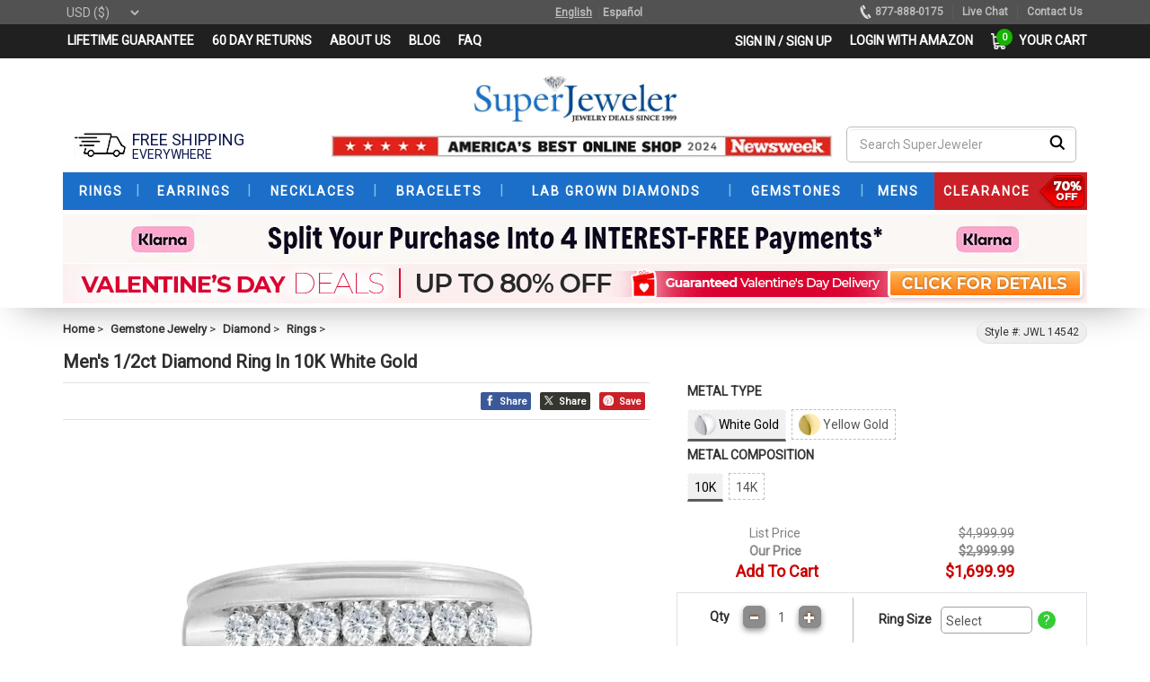

--- FILE ---
content_type: text/html; charset=utf-8
request_url: https://www.superjeweler.com/mens-1-2ct-diamond-ring-in-10k-white-gold-14542.html
body_size: 64831
content:

<!DOCTYPE html>
<html lang="en">
<head>

    <meta charset="utf-8" />
    <link rel="manifest" href="/manifest.txt">

    <link rel="preconnect" href="https://fonts.gstatic.com" crossorigin>
    <link rel="preconnect" href="https://fonts.googleapis.com" crossorigin>
    <link rel="preconnect" href="https://translate.googleapis.com" crossorigin>
    <link rel="preconnect" href="https://unpkg.com" crossorigin>

    
    
    


                <link rel="preload" fetchpriority="high" as="image" href="https://media.superjeweler.com/Images/Products/700X700/pic14542-1" type="image/jpg">


    

    <link rel="preload" fetchpriority="high" as="script" href="/amp-assets/js/unpkg-com-cld-video-player.min.js" type="text/javascript">

    



    <link rel="preload" as="style" href="/amp-assets/css/header.css?v=2026.01.15.06.33.37">
    

    <link rel='preload' as='style' href='https://fonts.googleapis.com/css?family=Roboto'>
    






        <meta name="viewport" content="width=device-width, initial-scale=1.0" />
    <meta name="keywords" content="mens rings, mens diamond rings, mens wedding bands, mens engagement bands" id="item-keywords" />
    <meta name="image" content="https://media.superjeweler.com/b_rgb:ffffff,f_auto,c_lpad,h_205,w_295/Images/Products/700X700/pic14542-1" />
    <meta name="description" content="Men&#39;s 1/2ct Diamond Ring In 10K White Gold" id="item-description" />
    <meta property="og:type" content="product" />
    <meta property="og:title" content="Mens Diamond Ring | Men&#39;s 1/2ct Diamond Ring In 10K White Gold" id="og-title" />
    <meta property="og:description" content="Men&#39;s 1/2ct Diamond Ring In 10K White Gold" id="og-desription" />
    <meta property="og:url" content="https://www.superjeweler.com/mens-1-2ct-diamond-ring-in-10k-white-gold-14542.html" id="og-url" />
    <meta property="og:site_name" content="SuperJeweler" />
    <meta property="og:price:amount" content="1699.99" id="og-price-amount" />
    <meta property="og:price:currency" content="USD" id="og-price-currency" />
    <meta property="og:availability" content="instock" />
    <meta property="og:image" content="https://media.superjeweler.com/b_rgb:ffffff,f_auto,c_lpad,h_205,w_295/Images/Products/700X700/pic14542-1" id="og-image" />
    <link rel="image_src" href="https://media.superjeweler.com/b_rgb:ffffff,f_auto,c_lpad,h_205,w_295/Images/Products/700X700/pic14542-1" id="item-image-src" />
    <link rel="thumbnail" type="image/jpeg" id="item-image-thumbnail" />
    <link rel="canonical" href="https://www.superjeweler.com/mens-1-2ct-diamond-ring-in-10k-white-gold-14542.html" id="item-canonical-url" />

    <title>Mens Diamond Ring | Men&#39;s 1/2ct Diamond Ring In 10K White Gold</title>
    <link rel="shortcut icon" type="image/ico" href="/assets/ico/favicon.ico">

    
    

    <!-- Bootstrap 5 CSS -->
    <link rel="stylesheet" href="https://cdn.jsdelivr.net/npm/bootstrap@5.3.3/dist/css/bootstrap.min.css">


    <!-- Your migration CSS -->
    
    <link href="/amp-assets/css/bootstrap3-migration.css?v=2026.01.07.01.15.16" rel="stylesheet" />


    <!-- <link href="/amp-assets/css/bootstrap.min.css" rel="stylesheet" defer> -->
    <style>
        /*bootstrap.min.css*/
        /*html{font-family:sans-serif;-webkit-text-size-adjust:100%;-ms-text-size-adjust:100%}body{margin:0}article,aside,details,figcaption,figure,footer,header,hgroup,main,menu,nav,section,summary{display:block}audio,canvas,progress,video{display:inline-block;vertical-align:baseline}a{background-color:#fff0}a:active,a:hover{outline:0}b,strong{font-weight:700}h1{margin:.67em 0;font-size:2em}small{font-size:80%}img{border:0}svg:not(:root){overflow:hidden}figure{margin:1em 40px}button,input,optgroup,select,textarea{margin:0;font:inherit;color:inherit}button{overflow:visible}button,select{text-transform:none}button,html input[type=button],input[type=reset],input[type=submit]{-webkit-appearance:button;cursor:pointer}button[disabled],html input[disabled]{cursor:default}input{line-height:normal}textarea{overflow:auto}table{border-spacing:0;border-collapse:collapse}td,th{padding:0}.glyphicon{position:relative;top:1px;display:inline-block;font-family:'Glyphicons Halflings';font-style:normal;font-weight:400;line-height:1;-webkit-font-smoothing:antialiased;-moz-osx-font-smoothing:grayscale}.glyphicon-plus:before{content:"\002b"}.glyphicon-minus:before{content:"\2212"}*{-webkit-box-sizing:border-box;-moz-box-sizing:border-box;box-sizing:border-box}:after,:before{-webkit-box-sizing:border-box;-moz-box-sizing:border-box;box-sizing:border-box}html{font-size:10px;-webkit-tap-highlight-color:#fff0}body{font-family:roboto,sans-serif;font-size:14px;line-height:1.42857143;color:#333;background-color:#fff}button,input,select,textarea{font-family:inherit;font-size:inherit;line-height:inherit}a{color:#555;text-decoration:none}a:focus,a:hover{color:#555;text-decoration:underline}a:focus{outline:5px auto -webkit-focus-ring-color;outline-offset:-2px}figure{margin:0}img{vertical-align:middle}.carousel-inner>.item>a>img,.carousel-inner>.item>img,.img-responsive,.thumbnail a>img,.thumbnail>img{display:block;max-width:100%;height:auto}[role=button]{cursor:pointer}.h1,.h2,.h3,.h4,.h5,.h6,h1,h2,h3,h4,h5,h6{font-family:inherit;font-weight:500;line-height:1.1;color:inherit}.h1,.h2,.h3,h1,h2,h3{margin-top:20px;margin-bottom:10px}.h4,.h5,.h6,h4,h5,h6{margin-top:10px;margin-bottom:10px}.h1,h1{font-size:36px}.h2,h2{font-size:30px}.h3,h3{font-size:24px}.h4,h4{font-size:18px}.h5,h5{font-size:14px}p{margin:0 0 10px}.small,small{font-size:85%}.text-left{text-align:left}.text-right{text-align:right}.text-center{text-align:center}ol,ul{margin-top:0;margin-bottom:0}ol ol,ol ul,ul ol,ul ul{margin-bottom:0}.list-inline{padding-left:0;margin-left:-5px;list-style:none}.list-inline>li{display:inline-block;padding-right:5px;padding-left:5px}.container{padding-right:15px;padding-left:15px;margin-right:auto;margin-left:auto}.container-fluid{padding-right:15px;padding-left:15px;margin-right:auto;margin-left:auto}.row{margin-right:-15px;margin-left:-15px}.col-lg-1,.col-lg-10,.col-lg-11,.col-lg-12,.col-lg-2,.col-lg-3,.col-lg-4,.col-lg-5,.col-lg-6,.col-lg-7,.col-lg-8,.col-lg-9,.col-md-1,.col-md-10,.col-md-11,.col-md-12,.col-md-2,.col-md-3,.col-md-4,.col-md-5,.col-md-6,.col-md-7,.col-md-8,.col-md-9,.col-sm-1,.col-sm-10,.col-sm-11,.col-sm-12,.col-sm-2,.col-sm-3,.col-sm-4,.col-sm-5,.col-sm-6,.col-sm-7,.col-sm-8,.col-sm-9,.col-xs-1,.col-xs-10,.col-xs-11,.col-xs-12,.col-xs-2,.col-xs-3,.col-xs-4,.col-xs-5,.col-xs-6,.col-xs-7,.col-xs-8,.col-xs-9{position:relative;min-height:1px;padding-right:15px;padding-left:15px}.col-xs-1,.col-xs-10,.col-xs-11,.col-xs-12,.col-xs-2,.col-xs-3,.col-xs-4,.col-xs-5,.col-xs-6,.col-xs-7,.col-xs-8,.col-xs-9{float:left}.col-xs-12{width:100%}.col-xs-6{width:50%}table{background-color:#fff0}label{display:inline-block;max-width:100%;margin-bottom:5px;font-weight:700}.form-control{display:block;width:100%;height:34px;padding:6px 12px;font-size:14px;line-height:1.42857143;color:#555;background-color:#fff;background-image:none;border:1px solid #ccc;border-radius:4px;-webkit-box-shadow:inset 0 1px 1px rgb(0 0 0 / .075);box-shadow:inset 0 1px 1px rgb(0 0 0 / .075);-webkit-transition:border-color ease-in-out .15s,-webkit-box-shadow ease-in-out .15s;-o-transition:border-color ease-in-out .15s,box-shadow ease-in-out .15s;transition:border-color ease-in-out .15s,box-shadow ease-in-out .15s}.form-control:focus{border-color:#66afe9;outline:0;-webkit-box-shadow:inset 0 1px 1px rgb(0 0 0 / .075),0 0 8px rgb(102 175 233 / .6);box-shadow:inset 0 1px 1px rgb(0 0 0 / .075),0 0 8px rgb(102 175 233 / .6)}.form-control::-webkit-input-placeholder{color:#999}.form-group{margin-bottom:15px}.btn{display:inline-block;padding:6px 12px;margin-bottom:0;font-size:14px;font-weight:400;line-height:1.42857143;text-align:center;white-space:nowrap;vertical-align:middle;-ms-touch-action:manipulation;touch-action:manipulation;cursor:pointer;-webkit-user-select:none;-moz-user-select:none;-ms-user-select:none;user-select:none;background-image:none;border:1px solid #fff0;border-radius:4px}.btn.active.focus,.btn.active:focus,.btn.focus,.btn:active.focus,.btn:active:focus,.btn:focus{outline:5px auto -webkit-focus-ring-color;outline-offset:-2px}.btn.focus,.btn:focus,.btn:hover{color:#333;text-decoration:none}.btn.active,.btn:active{background-image:none;outline:0;-webkit-box-shadow:inset 0 3px 5px rgb(0 0 0 / .125);box-shadow:inset 0 3px 5px rgb(0 0 0 / .125)}.btn.disabled,.btn[disabled],fieldset[disabled] .btn{cursor:not-allowed;-webkit-box-shadow:none;box-shadow:none;opacity:.65}a.btn.disabled,fieldset[disabled] a.btn{pointer-events:none}.btn-default{color:#333;background-color:#fff;border-color:#ccc}.btn-default.focus,.btn-default:focus{color:#333;background-color:#e6e6e6;border-color:#8c8c8c}.btn-default:hover{color:#333;background-color:#e6e6e6;border-color:#adadad}.btn-default.active,.btn-default:active,.open>.dropdown-toggle.btn-default{color:#333;background-color:#e6e6e6;border-color:#adadad}.btn-default.active.focus,.btn-default.active:focus,.btn-default.active:hover,.btn-default:active.focus,.btn-default:active:focus,.btn-default:active:hover,.open>.dropdown-toggle.btn-default.focus,.open>.dropdown-toggle.btn-default:focus,.open>.dropdown-toggle.btn-default:hover{color:#333;background-color:#d4d4d4;border-color:#8c8c8c}.btn-default.active,.btn-default:active,.open>.dropdown-toggle.btn-default{background-image:none}.btn-info{color:#fff;background-color:#5bc0de;border-color:#46b8da}.btn-block{display:block;width:100%}.fade{opacity:0;-webkit-transition:opacity .15s linear;-o-transition:opacity .15s linear;transition:opacity .15s linear}.fade.in{opacity:1}.input-group{position:relative;display:table;border-collapse:separate}.input-group .form-control{position:relative;z-index:2;float:left;width:100%;margin-bottom:0}.input-group .form-control,.input-group-addon,.input-group-btn{display:table-cell}.input-group .form-control:not(:first-child):not(:last-child),.input-group-addon:not(:first-child):not(:last-child),.input-group-btn:not(:first-child):not(:last-child){border-radius:0}.input-group-addon,.input-group-btn{width:1%;white-space:nowrap;vertical-align:middle}.input-group .form-control:first-child,.input-group-addon:first-child,.input-group-btn:first-child>.btn,.input-group-btn:first-child>.btn-group>.btn,.input-group-btn:first-child>.dropdown-toggle,.input-group-btn:last-child>.btn-group:not(:last-child)>.btn,.input-group-btn:last-child>.btn:not(:last-child):not(.dropdown-toggle){border-top-right-radius:0;border-bottom-right-radius:0}.input-group .form-control:last-child,.input-group-addon:last-child,.input-group-btn:first-child>.btn-group:not(:first-child)>.btn,.input-group-btn:first-child>.btn:not(:first-child),.input-group-btn:last-child>.btn,.input-group-btn:last-child>.btn-group>.btn,.input-group-btn:last-child>.dropdown-toggle{border-top-left-radius:0;border-bottom-left-radius:0}.input-group-btn{position:relative;font-size:0;white-space:nowrap}.input-group-btn>.btn{position:relative}.input-group-btn>.btn:active,.input-group-btn>.btn:focus,.input-group-btn>.btn:hover{z-index:2}.input-group-btn:first-child>.btn,.input-group-btn:first-child>.btn-group{margin-right:-1px}.input-group-btn:last-child>.btn,.input-group-btn:last-child>.btn-group{z-index:2;margin-left:-1px}.nav{padding-left:0;margin-bottom:0;list-style:none}.nav>li{position:relative;display:block}.nav>li>a{position:relative;display:block;padding:10px 15px}.nav-tabs{border-bottom:1px solid #ddd}.nav-tabs>li{float:left;margin-bottom:-1px}.nav-tabs>li>a{margin-right:2px;line-height:1.42857143;border:1px solid #fff0;border-radius:4px 4px 0 0}.nav-tabs>li>a:hover{border-color:#eee #eee #ddd}.nav-tabs>li.active>a,.nav-tabs>li.active>a:focus,.nav-tabs>li.active>a:hover{color:#555;cursor:default;background-color:#fff;border:1px solid #ddd;border-bottom-color:#fff0}.tab-content>.tab-pane{display:none}.tab-content>.active{display:block}.breadcrumb{padding:8px 15px;margin-bottom:20px;list-style:none;background-color:#f5f5f5;border-radius:4px}.breadcrumb>li{display:inline-block}.alert{padding:15px;margin-bottom:20px;border:1px solid #fff0;border-radius:4px}.alert-info{color:#31708f;background-color:#d9edf7;border-color:#bce8f1}.alert-warning{color:#8a6d3b;background-color:#fcf8e3;border-color:#faebcc}.alert-danger{color:#a94442;background-color:#f2dede;border-color:#ebccd1}.well{min-height:20px;padding:19px;margin-bottom:20px;background-color:#f5f5f5;border:1px solid #e3e3e3;border-radius:4px;-webkit-box-shadow:inset 0 1px 1px rgb(0 0 0 / .05);box-shadow:inset 0 1px 1px rgb(0 0 0 / .05)}.well-sm{padding:9px;border-radius:3px}.modal{position:fixed;top:0;right:0;bottom:0;left:0;z-index:1050;display:none;overflow:hidden;-webkit-overflow-scrolling:touch;outline:0}popover{position:absolute;top:0;left:0;z-index:1060;display:none;max-width:276px;padding:1px;font-family:"Helvetica Neue",Helvetica,Arial,sans-serif;font-size:14px;font-style:normal;font-weight:400;line-height:1.42857143;text-align:left;text-align:start;text-decoration:none;text-shadow:none;text-transform:none;letter-spacing:normal;word-break:normal;word-spacing:normal;word-wrap:normal;white-space:normal;background-color:#fff;-webkit-background-clip:padding-box;background-clip:padding-box;border:1px solid #ccc;border:1px solid rgb(0 0 0 / .2);border-radius:6px;-webkit-box-shadow:0 5px 10px rgb(0 0 0 / .2);box-shadow:0 5px 10px rgb(0 0 0 / .2);line-break:auto}.popover.top{margin-top:-10px}.popover.right{margin-left:10px}.popover.bottom{margin-top:10px}.popover.left{margin-left:-10px}.popover-title{padding:8px 14px;margin:0;font-size:14px;background-color:#f7f7f7;border-bottom:1px solid #ebebeb;border-radius:5px 5px 0 0}.popover-content{padding:9px 14px}.popover>.arrow,.popover>.arrow:after{position:absolute;display:block;width:0;height:0;border-color:#fff0;border-style:solid}.popover>.arrow{border-width:11px}.popover>.arrow:after{content:"";border-width:10px}.popover.top>.arrow{bottom:-11px;left:50%;margin-left:-11px;border-top-color:#999;border-top-color:rgb(0 0 0 / .25);border-bottom-width:0}.popover.top>.arrow:after{bottom:1px;margin-left:-10px;content:" ";border-top-color:#fff;border-bottom-width:0}.btn-group-vertical>.btn-group:after,.btn-group-vertical>.btn-group:before,.btn-toolbar:after,.btn-toolbar:before,.clearfix:after,.clearfix:before,.container-fluid:after,.container-fluid:before,.container:after,.container:before,.dl-horizontal dd:after,.dl-horizontal dd:before,.form-horizontal .form-group:after,.form-horizontal .form-group:before,.modal-footer:after,.modal-footer:before,.modal-header:after,.modal-header:before,.nav:after,.nav:before,.navbar-collapse:after,.navbar-collapse:before,.navbar-header:after,.navbar-header:before,.navbar:after,.navbar:before,.pager:after,.pager:before,.panel-body:after,.panel-body:before,.row:after,.row:before{display:table;content:" "}.btn-group-vertical>.btn-group:after,.btn-toolbar:after,.clearfix:after,.container-fluid:after,.container:after,.dl-horizontal dd:after,.form-horizontal .form-group:after,.modal-footer:after,.modal-header:after,.nav:after,.navbar-collapse:after,.navbar-header:after,.navbar:after,.pager:after,.panel-body:after,.row:after{clear:both}.pull-right{float:right!important}.pull-left{float:left!important}.hidden{display:none!important}.visible-lg,.visible-md,.visible-sm,.visible-xs{display:none!important}@media (max-width:767px){.visible-xs{display:block!important}table.visible-xs{display:table!important}tr.visible-xs{display:table-row!important}td.visible-xs,th.visible-xs{display:table-cell!important}}@media (max-width:767px){.hidden-xs{display:none!important}}*/
    </style>

        <link href="/amp-assets/css/header.css?v=2026.01.15.06.33.37" rel="stylesheet">
    
    <link href="/amp-assets/css/common.css?v=2024.10.28.11.00.26" rel="stylesheet" defer>
    <link href="/amp-assets/css/item-details-styles-new.css?v=2025.12.17.09.36.47" rel="stylesheet" defer>
    <link href="/amp-assets/css/venobox.css" rel="stylesheet" defer>
    <link href="/amp-assets/css/msdropdown/dd.css" rel="stylesheet" defer>
    <link href="/amp-assets/css/owl.carousel.min.css" rel="stylesheet">

    <link href="/assets/touchnswipe/css/touchnswipe.min.css" rel="stylesheet" type="text/css" defer>
    <link href="/assets/touchnswipe/css/preview.min.css" type="text/css" rel="stylesheet" defer>
    <link href="/assets/touchnswipe/css/tns_prod.min.css" type="text/css" rel="stylesheet" defer>
    <link href="/assets/touchnswipe/css/sjvideos.css" type="text/css" rel="stylesheet" defer>




    
    <script src="/script/UIAllDetails?v=AZoBevKglrqgArx5F6wxqh5Ecyx-_KcLjhZMHgnIEjg1"></script>

    <script async src="/360engine/magic360/magic360.unminify.js" type="text/javascript"></script>
    <script src="/assets/js/msdropdown/jquery.dd.min.js" type="text/javascript"></script>

    <script src="/Scripts/item-details/top-script.js?v=0.0.1" type="text/javascript"></script>
    <script src="/Scripts/item-details/send-wait-qty-ring-size-captcha-call.js?v=2024.09.14.02.24.24" type="text/javascript"></script>

    <script src="/assets/js/owl-carousel/owl.carousel.min.js" type="text/javascript"></script>





    


<script type="application/ld+json">
        {
            "@context": "https://schema.org/",
            "@type": "Product",
            "@id": "https://superjeweler.com/details/index/14542",
            "name": "Men&#39;s 1/2ct Diamond Ring In 10K White Gold (J-K, I2)",
            "image":                                        ["https://media.superjeweler.com/f_auto,c_fill,h_330,w_330/Images/Products/700X700/pic14542-1.jpg","https://media.superjeweler.com/f_auto,c_fill,h_330,w_330/Images/Products/700X700/pic14542-2.jpg","https://media.superjeweler.com/f_auto,c_fill,h_330,w_330/Images/Products/700X700/pic14542-3.jpg","https://media.superjeweler.com/f_auto,c_fill,h_330,w_330/Images/Products/700X700/pic14542-4.jpg","https://media.superjeweler.com/f_auto,c_fill,h_330,w_330/Images/Products/700X700/pic14542-5.jpg","https://media.superjeweler.com/f_auto,c_fill,h_330,w_330/Images/Products/700X700/pic14542-6.jpg","https://media.superjeweler.com/f_auto,c_fill,h_330,w_330/Images/Products/700X700/pic14542-7.jpg","https://media.superjeweler.com/f_auto,c_fill,h_330,w_330/Images/Products/700X700/pic14542-8.jpg"],
            "description": "Men&#39;s diamond ring, great for a wedding band and everyday wear.  This ring features 7 diamonds at 0.49ct total diamond weight.  Diamond color is J-K and diamond clarity is I2.  Ring is 8.52mm wide.  This ring is crafted in solid 10 karat white gold and is available in ring sizes 7-13.5",
            "mpn": "JWL14542",
            "sku": "14542",
            "url":"https://www.superjeweler.com/mens-1-2ct-diamond-ring-in-10k-white-gold-14542.html",
            "brand": {
                "@type": "Brand",
                "name": "SuperJeweler"
            },
            
            "offers": {
                "@type": "Offer",
                "price":1699.99,
                "priceCurrency":  "USD",
                
                "availability": "https://schema.org/InStock",
                "itemCondition": "https://schema.org/NewCondition",
                "validFrom":"2026-01-30",
                "validThrough": "2026-03-30",

                "seller": {
                    "@type": "Organization",
                    "@id": "https://www.superjeweler.com/#organization",
                    "name": "SuperJeweler"
                }
            }
        }
</script>


    

    <script async src="/Scripts/item-details/load-page-lazy-load-0.0.3.js?v=2025.03.14.01.37.31" type="text/javascript"></script>


    <!-- Bootstrap 5 JS (bundle includes Popper) -->
    <script src="https://cdn.jsdelivr.net/npm/bootstrap@5.3.3/dist/js/bootstrap.bundle.min.js"></script>

    <!--class changers-->
    <script src="/amp-assets/js/bootstrap3-fixes.js"></script>


<!-- Google Tag Manager -->

<!-- End Google Tag Manager -->


<script>

    var SJLocale = 'en';

</script>

<!-- PayPal Shopping BEGIN -->







<!-- PayPal Shopping Solutions END -->




<!-- Twitter conversion tracking base code -->

<!-- End Twitter conversion tracking base code -->


<script>

    
    function appendStyleSheet(appendIn, timeDelay, fileRef, mediaType) {        
        var link = document.createElement('link');
        link.rel = 'stylesheet';
        link.type = 'text/css';
        //set meadia type screen, print etc. 
        if (mediaType != null || mediaType != "") { link.setAttribute("media", mediaType); }
        link.href = fileRef;
        if (timeDelay == 0) { document.querySelector(appendIn).appendChild(link); } else { setTimeout(function () { document.querySelector(appendIn).appendChild(link); }, timeDelay); }
    }

    
    function appendJavaScript(appendIn, timeDelay, deferAsyncAuto, fileRef, callback) {
        var script = document.createElement('script');
        script.type = 'text/javascript';
        script.src = fileRef;
        if (deferAsyncAuto == "async") { script.async = true; } else if (deferAsyncAuto == "defer") { script.defer = true; } else { script.auto = true; }
        script.onload = function () { if (callback && typeof callback === 'function') { callback(); } };
        if (timeDelay == 0) { document.querySelector(appendIn).appendChild(script); } else { setTimeout(function () { document.querySelector(appendIn).appendChild(script); }, timeDelay); }
    }

    window.addEventListener('load', function () {
        //console.log('Item Header Patial listener');     

        //Paypal
        setTimeout(function () {
            ; (function (a, t, o, m, s) {
                a[m] = a[m] || [];
                a[m].push({
                    t: new Date().getTime(), event:
                        'snippetRun'
                }); var f =
                    t.getElementsByTagName(o)[0], e =
                        t.createElement(o), d = m !== 'paypalDDL' ? '&m=' +
                            m : ''; e.async = !0; e.src =
                                'https://www.paypal.com/tagmanager/pptm.js?t=xo&id=' + s + d; f.parentNode.insertBefore(e, f);
            })(window, document, 'script', 'paypalDDL',
                'superjeweler.com');
        }, 4000);

        
        // GTM
        appendJavaScript('head', 5000, 'defer', 'https://www.superjeweler.com/demo/new-home-SJ3-pradeep/assets/js/google-tag-script.js');


        // Twitter conversion tracking base code
        setTimeout(function () {
            !function (e, t, n, s, u, a) {
                e.twq || (s = e.twq = function () {
                    s.exe ? s.exe.apply(s, arguments) : s.queue.push(arguments);
                }, s.version = '1.1', s.queue = [], u = t.createElement(n), u.async = !0, u.src = 'https://static.ads-twitter.com/uwt.js',
                    a = t.getElementsByTagName(n)[0], a.parentNode.insertBefore(u, a))
            }(window, document, 'script');
            twq('config', 'olxj6');
        }, 8000);        

    });
</script>
    
    <script>
        window.dataLayer = window.dataLayer || [];
        window.dataLayer.push({
            'event': 'pageload',
            'customer': {
                'id': '',
                'email': '',
                'hashedEmail': '',
                'telephone': '',
                'city': '',
                'country': '',
                'hasPreviousOrder': false,
                'previousPurchaseCount': 0,
                'existingCustomer': 'false',
                'firstName': '',
                'lastName':'',
                'isSubscribedToNewsletter': false,
                'isLoggedIn': false
            },
            'currency': 'USD',
            'page': {
                'pageType': 'product',
                'isAmp': false,
                'ecomm_pagetype': 'detail'
            }
        });


    </script>


    






    <script>
        window.dataLayer = window.dataLayer || [];


        window.dataLayer.push({
            'event': 'eecommDetailPage',
            'breadcrumbs': ['Gemstone Jewelry&#39;, &#39;Diamond&#39;, &#39;Rings'],
            'ecommerce': {
                'detail': {
                    'products': [
                        {
                            'name': 'Mens 1/2ct Diamond Ring In 10K White Gold',
                            'id': '14542',
                            'variant': '',
                            'metalColor': 'White',
                            'metalStamp': '10K',
                            'size': '',
                            'diamondColor': 'J-K',
                            'diamondClarity': 'I2',
                            'diamondCaratWeight': null,
                            'gemstone': '',
                            'birthstoneMonth': '',
                            'material': 'white-gold',
                            'category': 'Gemstone Jewelry/Diamond/Rings',
                            'listPrice': 4999.99,
                            'ourPrice': 2999.99,
                            'price': 1699.99,
                            'clearance': false,
                            'manufacturer': 'SuperJeweler',
                            'LeadPostEligible':false,
                            'isInStock': true
                        }
                    ]
                }
            },
            'viewed_items': []
        });
    </script>

    <script>
        $(function () {
            var catrcontent = "";
            $.ajax({
                url: "/ShopCart/GetCartString",
                success: function (result) {
                    var jsonContent = JSON.parse(result);
                    catrcontent = jsonContent;
                }
            });
        });
    </script>


        <script>

        function fireBuy() {

            if ($("#custPlugins").data("custapplied") == "No") {
                $('<div></div>').html('You have selected a piece of jewelry that can be custom engraved.  Are you sure you want to proceed without entering your engraving text?').dialog({
                    title: 'Alert!',
                    resizable: false,
                    height: 'auto',
                    modal: true,
                    buttons: {
                        'Yes': function () {
                            $(this).dialog('close');
                            submittocart();
                        },
                        'No': function () {
                            $(this).dialog('close');
                            return;
                        }
                    }
                });
            }else {
                submittocart();
            }



        }

        var eventcaalcount = 0;
        function submittocart() {
            console.log('fire buy started');
            window.dataLayer = window.dataLayer || [];
            console.log('data layer push started');
            // _tfa.push({ notify: 'event', name: 'add_to_cart', id: 1393814 });

            window.dataLayer.push({
                "event": 'eecommAddToCart',
                "ecommerce": {
                    "add": {
                        "products": [
                            {
                                "name": 'Mens 1/2ct Diamond Ring In 10K White Gold',
                                "id": '14542',
                                "variant": '14542Z' + $("#size").val(),
                                "metalColor": 'White',
                                "metalStamp": '10K',
                                "size": $("#size").val(),
                                "diamondColor": 'J-K',
                                "diamondClarity": 'I2',
                                "diamondCaratWeight": null,
                                "gemstone": '',
                                "birthstoneMonth": '',
                                "material": 'white-gold',
                                "category": 'Gemstone Jewelry/Diamond/Rings',
                                "listPrice": 4999.99,
                                "ourPrice": 2999.99,
                                "price": 1699.99,
                                "clearance": false,
                                "manufacturer": 'SuperJeweler',
                                "quantity": $("#qty").val(),
                                "isInStock": true,
                                "dimension13": window.location.href
                            }
                        ]
                    }
                },
                'eventTimeout': 500,
                'eventCallback': function() {
                    eventcaalcount += 1;

                    if (eventcaalcount > 1) {
                        console.log("eecommAddToCart double event callback");
                    } else {
                        //document.getElementById("frmItemDetail").submit();
                    }
                }
            });
            console.log('data layer push finished');


            // Submit the for without waiting for data layer push
            // TODO: Nisal check this
            document.getElementById("frmItemDetail").submit();
        }

        function fireBuyAndReturn() {
            $("#rtrntobnd").val("true");
            fireBuy();
        }

        </script>



    
    <script>
        //appendJavaScript('head', 100, 'defer', 'https://www.google.com/recaptcha/api.js?onload=onloadCallback&render=explicit');
    </script>
    <!--Test Premila-->
    
    <script src="https://cdn.rawgit.com/tabalinas/jssocials/v1.4.0/dist/jssocials.min.js" type="text/javascript"></script>

    
    
    
    

    
    
    <style>
        #AmazonPayButton {
            align-items: center !important;
            margin-top: 5px;
            float: left;
            margin-bottom: 12px;
            width: 100%;
        }
    </style>
    



    <style>
        .cost-display {
            color: #545454;
            font-size: 11px;
            padding: 2px 10px;
        }

            .cost-display .black-text {
                color: #222222;
                font-weight: bold;
            }

            .cost-display .green-text { /*color: #08a652;*/
                color: #00c8e5;
            }

            .cost-display .red-text {
                color: red;
            }

            .cost-display .darkgreen-text {
                color: DarkGreen;
            }

            .cost-display .yellow-text {
                color: rgba(255, 211, 0, 1);
            }

            .cost-display .orange-text {
                color: orange;
            }

            .cost-display .darkred-text {
                color: DarkRed;
            }

        #bread-button {
            padding: 10px;
            border: 1px solid #b3b3b3;
            font-family: "roboto", sans-serif;
            font-size: 14px;
            color: #ff8016;
            font-weight: 700;
            cursor: pointer;
            border-radius: 5px;
            text-decoration: underline;
            width: 100%;
            background: white;
            max-width: 457px;
        }

            #bread-button::before {
                content: "";
                width: 100%;
                display: block;
                /* background-size: contain; */
                background-image: url(https://media.superjeweler.com/image/upload/v1559321775/amp-assets/sj-financing-button.png);
                height: 30px;
                vertical-align: middle;
                margin-top: -4px;
                background-repeat: no-repeat;
                background-position: center center;
                clear: both !important;
                margin: auto;
            }

        .ui-widget.ui-widget-content {
            border: 4px solid #3a3a3a !important;
            border-radius: 8px;
            font-family: roboto !important;
            box-shadow: 1px 1px 23px -5px #000 !important;
        }

        .ui-dialog .ui-dialog-titlebar {
            padding: .4em 1em;
            position: relative;
            background: #c80000;
            color: white;
            border: 0 none;
            border-radius: 3px 3px 0 0;
            font-size: 16px;
        }
    </style>
    




    <!-- Preload the LCP image with a high fetchpriority so it starts loading with the stylesheet. -->
    

    <!-- Custom styles for this template -->
    <!--<link href="/assets/css/flexslider.css" rel="stylesheet"/>-->
    <!-- link to magiczoom.css file -->
    <link href="/assets/magiczoomplus/magiczoomplus.css" rel="stylesheet" type="text/css" media="screen" defer />
    <!-- link to magiczoom.js file -->
    

    <link href="https://www.superjeweler.com/360engine/ron/css/magic360.css" rel="stylesheet" defer />

    <meta name="google-translate-customization" content="3a397c82f6b30ea6-531ba0751a70495a-gea41005a0b2c4ff4-12"></meta>


    <!-- Scroller enabled data table -->
    

    <!-- Thumbnail Slider -->

    <link rel="stylesheet" type="text/css" href="/amp-assets/css/bxslider.css" defer>

    <link href="https://www.superjeweler.com/360engine/ron/css/responsive.css" rel="stylesheet" defer />

    

    


    <script type='text/javascript'>
            window.onAmazonLoginReady = function () {
                amazon.Login.setClientId('amzn1.application-oa2-client.1961cc9436524a218d87ab862d4c78c4');

            };
    </script>

    <!-- cloudinary Video: upnkg is very slow, js file takent to our server (ref: media view partial) -->
    


    <link rel='stylesheet' href='https://fonts.googleapis.com/css?family=Roboto'>

    
    

    <!--LISTRAK: js SDK-->
    

    <style>
        #AmazonPayButton {
            align-items: center !important;
            margin-top: 5px;
            float: left;
            margin-bottom: 12px;
            width: 100%;
        }
    </style>

    <!--Adsense account script-->
    

</head>
<body class="detail-page">
    <!-- Google Tag Manager (noscript) -->
    <noscript>
        <iframe src="https://load.sstags.superjeweler.com/ns.html?id=GTM-5WFBZL"
                height="0" width="0" style="display:none;visibility:hidden"></iframe>
    </noscript>
    <!-- End Google Tag Manager (noscript) -->
    


    

    


    <div class="row upper-header">

        
        

    </div>

    



    <style>
        #pushengage-subscriber-recovery-widget {
            display: none;
        }
    </style>

<style>
    .back2top {
        padding: 20px 24px !important;
        right: 15px;
        box-shadow: none;
        bottom: 85px;
    }

    #NewsLetter {
        display: none;
    }

    @media screen and (min-width:400px) {
        #ltkPopupButtonTriggerContainer.ltkpopup-pb-close-btn {
            left: 193px !important;
        }

            #ltkPopupButtonTriggerContainer.ltkpopup-pb-close-btn #ltkPopupTriggerButton {
                padding: 0 20px !important;
            }

        iframe#kustomer-ui-sdk-iframe {
            right: 5px !important;
            bottom: 10px !important;
        }

        .pushengage-opt-in__bell {
            bottom: 20px !important;
            margin-right: 50px !important;
        }
    }
    /*@media screen and (max-width:1099px) {*/

    @media screen and (max-width:766px) {
        #footer-gray-copyright-section {
            padding-bottom: 80px;
        }
    }

    @media screen and (min-width:1100px) {
        .pushengage-opt-in__bell {
            bottom: 85px !important;
            margin-right: -15px !important;
        }
    }

    @media screen and (max-width:399px) {
        #ltkPopupButtonTriggerContainer.ltkpopup-pb-close-btn #ltkPopupTriggerButton {
            padding: 10px 17px 10px 10px !important;
            font-size: 13px !important;
        }

        #ltkPopupButtonTriggerContainer.ltkpopup-pb-close-btn {
            left: 136px !important;
        }

        iframe#kustomer-ui-sdk-iframe {
            right: -9px !important;
            bottom: 10px !important;
        }

        .pushengage-opt-in__bell {
            bottom: 20px !important;
            margin-right: 34px !important;
        }

        #ltkPopupButtonTriggerContainer.ltkpopup-pb-close-btn:before {
            width: 57px;
        }
    }

    * {
        box-sizing: border-box
    }

    .sr-tab-wrapper {
        border: 1px solid #ccc;
        border-radius: 5px;
        overflow: hidden;
        background-color: #f3f3f3;
        font-size: 12px;
    }

    .sr-tab {
        float: left;
        background-color: #f3f3f3;
        width: 150px;
        min-height: 300px;
    }

        .sr-tab button {
            display: block;
            background-color: inherit;
            color: black;
            padding: 10px 20px;
            width: 100%;
            border: none;
            outline: none;
            text-align: left;
            cursor: pointer;
        }

            .sr-tab button em {
                font-style: normal;
                font-weight: bold;
            }

            .sr-tab button:hover {
                background-color: #fff;
            }

            .sr-tab button.active {
                background-color: #fff;
            }

    .tabcontent {
        float: left;
        padding: 20px;
        width: calc(100% - 150px);
        border-left: none;
        min-height: 300px;
        display: none;
        background-color: #fff;
    }

        .tabcontent #sr-facets {
            float: left;
            width: 150px;
            padding: 0 20px 0 0;
        }

    #sr-results {
        float: left;
        width: calc(100% - 150px);
    }

        #sr-results .item-results {
            margin: 0 -5px -10px -5px;
        }

            #sr-results .item-results li {
                width: 32.33%;
                display: inline-block;
                zoom: 1;
                *display: inline;
                vertical-align: top;
                margin: 0 0 10px 0;
                padding: 0 5px;
                background: none;
                text-align: left;
            }

                #sr-results .item-results li .item-image .image-wrapper img {
                    max-height: 80px;
                    max-width: 100%;
                    width: auto;
                    height: auto;
                    border: 0;
                }

    #sr-facets .facet-container ul {
        margin: 0 0 10px 0;
        border-bottom: 1px dotted #333333;
        padding: 0 0 10px 0;
    }

    #sr-facets .sr-facets:last-child ul {
        margin: 0;
        padding: 0;
        border: 0;
    }

    .tabcontent h4 {
        margin-top: 0;
        margin: 0 0 5px 0;
        color: #4c4c4c;
        font-family: Arial, Helvetica, sans-serif;
        font-weight: 700;
        font-size: 14px;
        text-transform: uppercase;
    }

        .tabcontent h4 strong {
            color: #ed1c24;
        }

    #sr-results .item-results li a.ss-focused .item-details .item-name {
        color: #333333;
    }

    #sr-results .item-results li a.ss-focused .item-details .item-name {
        text-decoration: underline;
    }

    #sr-results .item-results li .item-details .item-name, #sr-results .item-results li .item-details .item-name a {
        color: #777777;
    }

    #sr-results .item-results li .item-details p {
        margin: 0 0 10px 0;
        text-decoration: none;
    }

    #sr-results .item-results li .item-details .item-price .msrp {
        text-decoration: line-through;
        color: #8c8c8c;
        padding: 0 5px 0 0;
    }

    #sr-results .item-results li .item-details .item-price .regular.on-sale {
        color: #e60000;
        font-weight: bold;
    }

    #sr-results .item-results li .item-details .payment-container {
        margin: -8px 0 0 0;
    }

        #sr-results .item-results li .item-details .payment-container .payment span {
            color: #11c4dc;
        }

    .clearfix:after {
        content: "";
        clear: both;
        display: table;
    }

    @media screen and (max-width:1199px) {
        .sr-tab, .tabcontent {
            width: 100%;
            height: auto;
        }

        .sr-tab {
            min-height: inherit;
        }

            .sr-tab button {
                display: table-cell;
                vertical-align: middle;
                width: auto;
            }
    }

    @media screen and (max-width:992px) {
        .tabcontent #sr-facets {
            width: 100%;
            padding: 0;
        }

            .tabcontent #sr-facets .sr-facets {
                float: left;
                width: 33.33%;
            }

        #sr-facets .facet-container ul {
            border-bottom: 0;
        }
    }

    @media screen and (max-width:767px) {
        .sr-tab button {
            width: 50%;
            float: left;
            padding: 0 4px 4px 4px;
        }

            .sr-tab button.active {
                background-color: #f3f3f3;
            }

        .sr-tab {
            padding: 8px;
            border-bottom: 1px solid #ccc;
        }

        div#sr-facets {
            display: none;
        }

        #sr-results .item-results li {
            width: 50%;
            float: left;
            text-align: center;
        }

        div#sr-results {
            width: 100%;
        }

        .tabcontent h4 {
            display: none;
        }

        .tabcontent {
            padding: 8px;
        }
    }
</style>

<script>
    var OpenKustChat = function () {
        // $("#kustomer-ui-sdk-iframe").CSS.replace("display: none", "display: block");
        Kustomer.open();

    };

</script>


<!-- left mobile menu panel -->
<div id="sidebar-menu" class="visible-xs mgmenu_mobile">

    <div class="my-account-link-mobile visible-xs">

        <span class="glyphicon">
            <picture>
                <source srcset="https://media.superjeweler.com/q_auto/amp-assets/my-account-icon.avif" type="image/avif">
                <source srcset="https://media.superjeweler.com/q_auto/amp-assets/my-account-icon.webp" type="image/webp">
                <img src="https://media.superjeweler.com/q_auto/amp-assets/my-account-icon.jpg" width="20" height="20" class="my-account-icon" alt="My Account" title="My Account">
            </picture>

        </span>


            <a href="/myaccount/index/">Sign In / Sign Up</a>    </div>

    <a href="javascript:void(0)" class="closebtn visible-xs" onclick="closeNav()">
        <picture>
            <source srcset="https://media.superjeweler.com/q_auto/assets/img/sidebar-close_ddsm45.avif" type="image/avif">
            <source srcset="https://media.superjeweler.com/q_auto/assets/img/sidebar-close_ddsm45.webp" type="image/webp">
            <img src="https://media.superjeweler.com/q_auto/assets/img/sidebar-close_ddsm45.png" width="30" height="30" class="amp-close-image" alt="Close" title="Close">
        </picture>
    </a>
    <div>

        <ul class="mgmenu">


            <li class="menu-item-2">
                <a class="visible-xs" href="/rings"><span>Rings</span></a>
                <button class="visible-xs toggle-point plusicon">+</button>
                <a class="hidden-xs menu-button" href="/rings">
                    <span>Rings</span>
                </a>
                <div class="dropdown_container dropdown_fullwidth hide-menu">
                    <div class="row">
                        <div class="col-md-6 col-sm-6 col-xs-12 pull-left xs-mb15">
                            <span class="menu-title mb10">For Her</span>
                            <div class="row">
                                <div class="col-md-6 md-pl0">
                                    <ul class="sub-menu xs-mb0">
                                        <li><a href="/engagement-rings/diamond-solitaire">Diamond Solitaire Rings</a></li>
                                        <li><a href="/engagement-rings/halo-engagement-ring">Halo Engagement Rings</a></li>
                                        <li><a href="/engagement-rings/three-diamond-ring">Three Diamond Rings</a></li>
                                        <li><a href="/engagement-rings/vintage-engagement-ring">Vintage Engagement Rings</a></li>
                                        <li><a href="/engagement-rings/diamond-bridal-sets">Bridal Sets</a></li>
                                        <li><a href="/wedding-bands">Wedding Bands</a></li>
                                        <li><a href="/thumb-rings">Thumb Rings</a></li>
                                    </ul>
                                </div>
                                <div class="col-md-6 md-pl0">
                                    <ul class="sub-menu xs-mb0">
                                        <li><a href="/lab-grown-diamond-rings">Lab Grown Diamond Rings</a></li>
                                        <li><a href="/cheap-promise-rings" class="">Cheap Promise Rings</a></li>
                                        <li><a href="/rings/two-stone-ring">Two Stone Diamond Rings</a></li>
                                        <li><a href="/rings/gemstone-rings">Gemstone Rings</a></li>
                                        <li><a href="/rings/right-hand-ring">Right Hand Rings</a></li>
                                        <li><a href="/rings/right-hand-ring">Ladies Signet Rings</a></li>
                                        <li><a href="/diamond-name-ring">Name Rings</a></li>
                                    </ul>
                                </div>
                            </div>
                        </div>

                        <div class="col-md-6 col-sm-6 col-xs-12 pull-left xs-mb15">
                            <div class="row">
                                <div class="col-md-6 md-pl0">
                                    <a href="/list/bysubcategory/1474/rings/engagement-rings.html">
                                        <span class="menu-title mb10">Engagement Rings</span>
                                    </a>
                                    <ul class="sub-menu">
                                        <li><a href="/engagement-rings/most-popular-engagement-rings">Most Popular Engagement Rings</a></li>
                                        <li><a href="/engagement-rings/round-diamond">Round Engagement Rings</a></li>
                                        <li><a href="/lab-grown-diamond-engagement-rings">Lab Grown Diamond Engagement Rings</a></li>
                                        <li><a href="/engagement-rings/diamond-shape">Shop By Diamond Shape</a></li>
                                        <li><a href="/engagement-rings-best-diamond-size">Shop By Diamond Size</a></li>
                                        <li><a href="/engagement-rings/engagement-ring-style">Shop By Engagement Ring Style</a></li>
                                        <li><a href="/engagement-rings/moissanite-engagement-ring">Moissanite Engagement Rings</a></li>
                                        <li><a href="/engagement-rings/cheap-engagement-rings">Cheap Engagement Rings</a></li>
                                    </ul>
                                </div>
                                <div class="col-md-6 md-pl0">
                                    <a href="/wedding-bands">
                                        <span class="menu-title mb10">Wedding Rings</span>
                                    </a>
                                    <ul class="sub-menu xs-mb0">
                                        <li><a href="/weddingband/list">Wedding Bands</a></li>
                                        <li><a href="/rings/diamond-wedding-bands">Diamond Wedding Bands</a></li>
                                        <li><a href="/eternity-ring">Eternity Ring</a></li>
                                        <li><a href="/925-sterling-silver-5mm-ladies-and-mens-wedding-band-free-engraving-42067.html">Silver Wedding Rings</a></li>
                                        <!--<li><a href="/rings/wedding-bands/alternative-metal-wedding-bands">Alternative Metal Wedding Rings</a></li>-->
                                    </ul>
                                </div>
                            </div>
                        </div>
                    </div>
                </div>
                <!-- End Item Container -->
            </li>
            <!-- End Item Rings -->


            <li class="menu-item-4">
                <a class="visible-xs" href="/earrings"><span>Earrings</span></a>
                <button class="visible-xs toggle-point plusicon">+</button>
                <a class="hidden-xs menu-button" href="/earrings">
                    <span>Earrings</span>
                </a>
                <div class="dropdown_container dropdown_fullwidth hide-menu">
                    <div class="row">
                        <div class="col-md-3 col-sm-4 col-xs-12 pull-left xs-mb15">
                            <a href="/earrings"><span class="menu-title mb10">Diamond Earrings</span></a>
                            <ul class="sub-menu xs-mb0">
                                <li><a href="/earrings/diamond-stud-earrings">Diamond Stud Earrings</a></li>
                                <li><a href="/diamond-drop-earrings">Diamond Drop Earrings</a></li>
                                <li><a href="/list/bysubcategory/205/earrings/diamond-hoop-earrings.html">Diamond Hoop Earrings</a></li>
                                <li><a href="/lab-grown-diamond-earrings">Lab Grown Diamond Earrings</a></li>
                                <li><a href="/black-diamond-earrings">Black Diamond Earrings</a></li>
                                <li><a href="/blue-diamond-earrings">Blue Diamond Earrings</a></li>
                                <li><a href="/three-diamond-earrings">Three Diamond Earrings</a></li>
                            </ul>
                        </div>
                        <div class="col-md-3 col-sm-4 col-xs-12 pull-left xs-mb15">
                            <span class="menu-title mb10">Other Earrings</span>
                            <ul class="sub-menu xs-mb0">
                                <li><a href="/moissanite-earrings">Moissanite Earrings</a></li>
                                <li><a href="/earrings/gemstone-earrings">Gemstone Earrings</a></li>
                                <li><a href="/mens-hoop-earrings">Men's Hoop Earrings</a></li>
                                <li><a href="/long-post-earrings">Long Post Earrings</a></li>
                                <li><a href="/list/searchsite?q=gold+%26+silver+hoops&amp;searchsubmit=Search">Gold & Silver Hoops</a></li>
                                <li><a href="/list/searchsite?q=gold+stud+earrings">Gold Stud Earrings</a></li>
                                <li><a href="/list/searchsite?q=kids+earrings">Kids Earrings</a></li>
                                <li><a href="/list/searchsite?q=earring+jackets">Earring Jackets</a></li>
                                <li><a href="/earring-backs">Earring Backs</a></li>
                            </ul>
                        </div>
                        <div class="col-md-6 col-sm-4 hidden-xs  pull-right">
                            <a href="/list/bysubcategory/196/earrings/diamond-stud-earrings.html">
                                <span class="mgmenu-img earrings"></span>
                            </a>
                        </div>
                    </div>
                </div>
            </li>
            <!-- End Item Earrings -->


            <li class="menu-item-6">
                <a class="visible-xs" href="/necklaces"><span>Necklaces</span></a>
                <button class="visible-xs toggle-point plusicon">+</button>
                <a class="hidden-xs menu-button" href="/necklaces">
                    <span>Necklaces</span>
                </a>
                <div class="dropdown_container dropdown_fullwidth hide-menu">
                    <div class="row">
                        <div class="col-md-3 col-sm-3 col-xs-12 pull-left xs-mb15">
                            <a href="/necklaces"><span class="menu-title mb10">Diamond Necklaces</span></a>
                            <ul class="sub-menu xs-mb0">
                                <li><a href="/necklaces/diamond-solitaire-necklaces">Diamond Solitaire Necklaces</a></li>
                                <!--<li><a href="/diamonds-by-the-yard-necklace">Diamonds By The Yard Necklace</a></li>-->
                                <li><a href="/diamonds-by-the-yard">Diamonds By The Yard</a></li>
                                <li><a href="/necklaces/diamond-journey-necklaces">Diamond Journey Necklaces</a></li>
                                <!--<li><a href="/diamond-raindrops">Diamond Raindrops</a></li>-->
                                <li><a href="/diamond-tennis-necklace">Diamond Tennis Necklace</a></li>
                                <li><a href="/lab-grown-diamond-necklace">Lab Grown Diamond Necklace</a></li>
                                <li><a href="/diamond-cross-necklace">Diamond Cross Necklace</a></li>
                                <li><a href="/diamond-heart-necklace">Diamond Heart Necklace</a></li>
                            </ul>
                        </div>
                        <div class="col-md-3 col-sm-3 col-xs-12 pull-left xs-mb15">
                            <span class="menu-title mb10">Name, Initials & Chains</span>
                            <ul class="sub-menu xs-mb0">
                                <li><a href="/diamond-name-necklace?text=sample&metalType=rose-gold">Diamond Name Necklaces</a></li>
                                <!--<li><a href="/name-necklaces">Name Necklaces</a></li>-->
                                <li><a href="/diamond-initial-necklace">Diamond Initial Necklaces</a></li>
                                <li><a href="/gold-chain">Gold Chains</a></li>
                                <li><a href="/list/bycategory/3/necklaces.html#/filter:category:Necklaces$252FOther$2520Gold$2520Necklaces">Other Gold Necklaces</a></li>
                            </ul>
                        </div>
                        <div class="col-md-3 col-sm-3 col-xs-12 pull-left xs-mb15">
                            <span class="menu-title mb10">Other Necklaces</span>
                            <ul class="sub-menu xs-mb0">
                                <li><a href="/moissanite-necklace">Moissanite Necklace</a></li>
                                <li><a href="/necklaces/gemstone-necklaces">Gemstone Necklaces</a></li>
                                <li><a href="/star-of-david-necklace">Star Of David Necklace</a></li>
                                <li><a href="/crucifix-necklace">Crucifix Necklace</a></li>
                                <li><a href="/st-christopher-necklace">St Christopher Necklace</a></li>
                                <li><a href="/thydiamond-cross-necklaces">ThyDiamond Cross Necklaces</a></li>
                                <li><a href="/necklaces/pearl-necklaces">Pearl Necklaces</a></li>
                                <li><a href="/necklaces/fashion-necklaces">Fashion Necklaces</a></li>
                            </ul>
                        </div>
                        <div class="col-md-3 col-sm-3 hidden-xs  pull-right">
                            <a href="/diamond-necklaces">
                                <span class="mgmenu-img necklaces"></span>
                            </a>
                        </div>
                    </div>
                </div>
            </li>
            <!-- End Item Necklaces -->


            <li class="menu-item-5">
                <a class="visible-xs" href="/bracelet"><span>Bracelets</span></a>
                <button class="visible-xs toggle-point plusicon">+</button>
                <a class="hidden-xs menu-button" href="/bracelet">
                    <span>Bracelets</span>
                </a>
                <div class="dropdown_container dropdown_fullwidth hide-menu">
                    <div class="row">
                        <div class="col-md-4 col-sm-4 col-xs-12 pull-left">
                            <a href="/bracelet"><span class="menu-title mb10">Bracelets</span></a>
                            <ul class="sub-menu xs-mb0">
                                <!--<li><a href="/list/bysubcategory/1543/bracelet/initial-bracelet.html#/?_=1&sort.short_desc=asc&page=1&resultsPerPage=240">Initial Bracelet</a></li>-->
                                <li><a href="/diamond-tennis-bracelet">Diamond Tennis Bracelet</a></li>
                                <li><a href="/lab-grown-diamond-tennis-bracelet">Lab Grown Diamond Tennis Bracelet</a></li>
                                <li><a href="/mens-tennis-bracelet">Mens Tennis Bracelet</a></li>
                                <li><a href="/bracelets/gemstone-bracelet">Gemstone Bracelet</a></li>
                                <li><a href="/bracelet/fine-gold-bracelets">Fine Gold Bracelet</a></li>
                                <li><a href="/bolo-bracelet">Bolo Bracelet</a></li>
                            </ul>
                        </div>
                        <div class="col-md-4 col-sm-4 col-xs-12 pull-left">
                            <span class="menu-title mb10 hidden-xs">&nbsp;</span>
                            <ul class="sub-menu xs-mb0">
                                <li><a href="/moissanite-tennis-bracelet">Moissanite Bracelet</a></li>
                                <li><a href="/bracelet/fashion-bracelets">Fashion Bracelet</a></li>
                                <li><a href="/gold-bracelets">Gold Bracelets</a></li>
                                <li><a href="/bracelets/long-short-bracelets">Long & Short Diamond Bracelet</a></li>
                                <li><a href="/bracelets/kids-bracelets">Kids Bracelet</a></li>
                            </ul>
                        </div>
                        <div class="col-md-4 col-sm-4 hidden-xs  pull-right">
                            <a href="/diamond-tennis-bracelet">
                                <span class="mgmenu-img bracelets"></span>
                            </a>
                        </div>
                    </div>
                </div>
            </li>
            <!-- End Item Bracelets -->


            <li class="menu-item-3">
                <a class="visible-xs" href="/lab-grown-diamonds"><span class="notranslate">Lab Grown Diamonds</span></a>
                <button class="visible-xs toggle-point plusicon">+</button>
                <a class="hidden-xs menu-button" href="/lab-grown-diamonds">
                    <span>Lab Grown Diamonds</span>
                </a>
                <div class="dropdown_container dropdown_fullwidth hide-menu">
                    <div class="row">
                        <div class="col-md-4 col-sm-6 col-xs-12 pull-left">
                            <a href="/lab-grown-diamonds"><span class="menu-title mb10">Lab Grown Diamonds</span></a>
                            <ul class="sub-menu xs-mb0">
                                <li><a href="/lab-grown-diamond-rings">Lab Grown Diamond Rings</a></li>
                                <li><a href="/lab-grown-diamond-engagement-rings">Lab Grown Diamond Engagement Rings</a></li>
                                <li><a href="/lab-grown-diamond-earrings">Lab Grown Diamond Earrings</a></li>
                                <li><a href="/lab-grown-diamond-necklace">Lab Grown Diamond Necklace</a></li>
                            </ul>
                        </div>
                        <div class="col-md-4 col-sm-6 col-xs-12 pull-left">
                            <span class="menu-title mb10 hidden-xs">&nbsp;</span>
                            <ul class="sub-menu xs-mb0">
                                <li><a href="/lab-grown-diamond-tennis-bracelet">Lab Grown Diamond Tennis Bracelet</a></li>
                                <li><a href="/lab-grown-diamonds/mens-lab-grown-tennis-bracelet">Mens Lab Grown Tennis Bracelet</a></li>
                                <li><a href="/lab-grown-diamond-eternity-ring">Lab Grown Diamond Eternity Ring</a></li>
                                <li><a href="/lab-grown-diamond-jewelry">Lab Grown Diamond Jewelry</a></li>
                            </ul>
                        </div>
                        <div class="col-md-4 col-sm-6 col-xs-12 hidden-sm pull-right">
                            <a href="/lab-grown-diamond-engagement-rings">
                                <span class="mgmenu-img lab-grown-diamond"></span>
                            </a>
                        </div>
                    </div>
                </div>
            </li>
            <!-- End Item Lab Grown Diamonds -->


            <li class="menu-item-7">
                <a class="visible-xs" href="/gemstone-jewelry"><span>Gemstones</span></a>
                <button class="visible-xs toggle-point plusicon">+</button>
                <a class="hidden-xs menu-button" href="/gemstone-jewelry">
                    <span>Gemstones</span>
                </a>
                <div class="dropdown_container dropdown_fullwidth hide-menu">
                    <div class="row">
                        <div class="col-md-3 col-sm-3 col-xs-12 pull-left xs-mb15">
                            <span class="menu-title mb10">By Collection</span>
                            <ul class="sub-menu xs-mb0">
                                <li><a href="/rings/gemstone-rings">Gemstone Rings</a></li>
                                <li><a href="/earrings/gemstone-earrings">Gemstone Earrings</a></li>
                                <li><a href="/necklaces/gemstone-necklaces">Gemstone Necklaces</a></li>
                                <li><a href="/bracelets/gemstone-bracelet">Gemstone Bracelet</a></li>
                                <li><a href="/retrograde-birthstones">Retrograde Birthstones</a></li>
                                <!--<li><a href="/list/searchsite?tag=superjeweler-presents-sundar-gem">Sundar Gem Collection</a></li>-->
                            </ul>
                        </div>
                        <div class="col-md-3 col-sm-3 col-xs-12 pull-left xs-mb15">
                            <span class="menu-title mb10">By Birthstone</span>
                            <ul class="sub-menu xs-mb0 birthstone">
                                <li>
                                    <a href="/garnet-jewelry/january-birthstone">
                                        <span class="gem-img "></span>Garnet - January
                                    </a>
                                </li>
                                <li>
                                    <a href="/amethyst-jewelry/february-birthstone">
                                        <span class="gem-img "></span>Amethyst - February
                                    </a>
                                </li>
                                <li>
                                    <a href="/aquamarine-jewelry/march-birthstone">
                                        <span class="gem-img "></span>Aquamarine - March
                                    </a>
                                </li>
                                <li>
                                    <a href="/list/searchsite?q=diamond">
                                        <span class="gem-img "></span>Diamond - April
                                    </a>
                                </li>
                                <li>
                                    <a href="/emerald-jewelry/may-birthstone">
                                        <span class="gem-img "></span>Emerald - May
                                    </a>
                                </li>
                                <li>
                                    <a href="/pearl-jewelry/june-birthstone">
                                        <span class="gem-img "></span>Pearl - June
                                    </a>
                                </li>
                                <li>
                                    <a href="/ruby-jewelry/july-birthstone">
                                        <span class="gem-img "></span>Ruby - July
                                    </a>
                                </li>
                                <li>
                                    <a href="/peridot-jewelry/august-birthstone">
                                        <span class="gem-img "></span>Peridot - August
                                    </a>
                                </li>
                                <li>
                                    <a href="/sapphire-jewelry/september-birthstone">
                                        <span class="gem-img "></span>Sapphire - September
                                    </a>
                                </li>
                                <li>
                                    <a href="/opal-jewelry/october-birthstone">
                                        <span class="gem-img "></span>Opal - October
                                    </a>
                                </li>
                                <li>
                                    <a href="/citrine-jewelry/november-birthstone">
                                        <span class="gem-img "></span>Citrine - November
                                    </a>
                                </li>
                                <li>
                                    <a href="/blue-topaz-jewelry/december-birthstone">
                                        <span class="gem-img "></span>Blue Topaz - December
                                    </a>
                                </li>
                            </ul>
                        </div>
                        <div class="col-md-3 col-sm-3 col-xs-12 pull-left xs-mb15">
                            <span class="menu-title mb10">Other Gemstones</span>
                            <ul class="sub-menu xs-mb0 otherstone">
                                <li>
                                    <a href="/tanzanite/tanzanite-jewelry">
                                        <span class="gem-img "></span>Tanzanite
                                    </a>
                                </li>
                                <li>
                                    <a href="/mystic-topaz/mystic-topaz-jewelry">
                                        <span class="gem-img "></span>Mystic Topaz
                                    </a>
                                </li>
                                <li>
                                    <a href="/green-amethyst/green-amethyst-jewelry">
                                        <span class="gem-img "></span>Green Amethyst
                                    </a>
                                </li>
                                <li>
                                    <a href="/morganite/morganite-jewelry">
                                        <span class="gem-img "></span>Morganite
                                    </a>
                                </li>
                                <!--<li><a href="/turquoise-jewelry">
                                        <span class="gem-img "></span>Turquoise</a>
                                </li>-->
                                <li>
                                    <a href="/pink-gemstones">
                                        <span class="gem-img "></span>Pink Gemstones
                                    </a>
                                </li>
                                <li>
                                    <a href="/black-gemstones">
                                        <span class="gem-img "></span>Black Gemstones
                                    </a>
                                </li>
                                <li>
                                    <a href="/blue-gemstones">
                                        <span class="gem-img "></span>Blue Gemstones
                                    </a>
                                </li>
                                <li>
                                    <a href="/green-gemstones">
                                        <span class="gem-img "></span>Green Gemstones
                                    </a>
                                </li>
                                <li>
                                    <a href="/purple-gemstones">
                                        <span class="gem-img "></span>Purple Gemstones
                                    </a>
                                </li>
                                <li>
                                    <a href="/red-gemstones">
                                        <span class="gem-img "></span>Red Gemstones
                                    </a>
                                </li>
                                <li>
                                    <a href="/tahitian-pearls">
                                        <span class="gem-img "></span>Tahitian Pearls
                                    </a>
                                </li>
                            </ul>
                        </div>
                        <div class="col-md-3 col-sm-3 hidden-xs  pull-right">
                            <a href="/garnet-jewelry/january-birthstone">
                                <span class="mgmenu-img" style="padding-top: 171%; background: url(https://media.superjeweler.com/f_auto,q_auto/Banners/menu-ads/122719-GARNET-january-menu-banner.jpg) no-repeat; background-size: 100% 100%;"></span>
                            </a>
                        </div>
                    </div>
                </div>
                <!-- End Item Container -->
            </li>
            <!-- End Item Gemstone Jewelry-->


            <li class="menu-item-8">
                <a class="visible-xs" href="/mens-jewelry"><span>Mens</span></a>
                <button class="visible-xs toggle-point plusicon">+</button>
                <a class="hidden-xs menu-button" href="/mens-jewelry">
                    <span>Mens</span>
                </a>
                <div class="dropdown_container dropdown_fullwidth hide-menu">
                    <div class="row">
                        <div class="col-md-4 col-sm-4 col-xs-12 pull-left xs-mb15">
                            <span class="menu-title mb10">Men's Rings</span>
                            <ul class="sub-menu xs-mb0">
                                <li><a href="/mens-diamond-ring">Men's Diamond Rings</a></li>
                                <li><a href="/mens-signet-rings">Men's Signet Rings</a></li>
                                <li><a href="/mens-gemstone-rings">Men's Gemstone Rings</a></li>
                                <li><a href="/weddingband/list?jwlId=27687">Men's Wedding Bands</a></li>
                                <!--<li><a href="/rings/wedding-bands/alternative-metal-wedding-bands">Alternative Metal Rings</a></li>-->
                            </ul>
                        </div>
                        <div class="col-md-4 col-sm-4 col-xs-12 pull-left xs-mb15">
                            <span class="menu-title mb10">Other Men's Jewelry</span>
                            <ul class="sub-menu xs-mb0">
                                <li><a href="/mens-bracelet">Men's Bracelet</a></li>
                                <li><a href="/mens-tennis-bracelet">Mens Tennis Bracelet</a></li>
                                <li><a href="/lab-grown-diamonds/mens-lab-grown-tennis-bracelet">Mens Lab Grown Tennis Bracelet</a></li>
                                <li><a href="/mens-earrings-diamond">Men's Diamond Earrings</a></li>
                                <li><a href="/mens-necklaces">Men's Necklaces</a></li>
                                <li><a href="/mens-hoop-earrings">Men's Hoop Earrings</a></li>
                                <li><a href="/cufflinks">Cufflinks</a></li>
                            </ul>
                        </div>
                        <div class="col-md-4 col-sm-3 hidden-xs  pull-right">
                            <a href="/mens-jewelry">
                                <span class="mgmenu-img mens"></span>
                            </a>
                        </div>
                    </div>
                </div>
                <!-- End Item Container -->
            </li>
            <!-- End Item Mens Jewelry-->

            <li class="menu-item-1">
                <a class="clearance visible-xs" href="/clearance"><span>Clearance</span></a>
                <button class="visible-xs toggle-point plusicon">+</button>
                <a class="clearance hidden-xs menu-button" href="/clearance">
                    <span>Clearance</span>
                </a>
                <div class="dropdown_container dropdown_fullwidth hide-menu">
                    <div class="row">
                        <div class="col-md-3 col-sm-3 col-xs-12 pull-left xs-mb15">
                            <a href="/clearance"><span class="menu-title mb10">Clearance Sale</span></a>
                            <ul class="sub-menu xs-mb0">
                                <li><a href="/clearance/clearance-rings">Clearance Rings</a></li>
                                <li><a href="/clearance/clearance-engagement-rings">Clearance Engagement Rings</a></li>
                                <li><a href="/clearance/clearance-earrings">Clearance Earrings</a></li>
                                <li><a href="/clearance/clearance-bracelet">Clearance Bracelets</a></li>
                                <li><a href="/clearance/clearance-necklaces">Clearance Necklaces</a></li>
                                <li><a href="/clearance/clearance-fashion-jewelry">Clearance Fashion Jewelry</a></li>
                                <li><a href="/estate-jewelry">Estate Jewelry</a></li>
                            </ul>
                        </div>
                        <div class="col-md-3 col-sm-3 hidden-xs">
                            <a href="/clearance/clearance-engagement-rings">
                                <span class="mgmenu-img clearance-one"></span>
                            </a>
                        </div>
                        <div class="col-md-3 col-sm-3 hidden-xs">
                            <a href="/clearance/clearance-earrings">
                                <span class="mgmenu-img clearance-two"></span>
                            </a>
                        </div>
                        <div class="col-md-3 col-sm-3 hidden-xs">
                            <a href="/list/bysubcategory/403/clearance/clearance-necklaces.html#/sort:id_as_int:desc">
                                <span class="mgmenu-img clearance-three"></span>
                            </a>
                        </div>
                    </div>
                </div>
                <!-- End Item Container -->
            </li>
            <!-- End Item Clearance -->


        </ul>

        <!-- </nav> -->
        <!-- Sitejabber Logo -->
        <div class="header-sja-mob visible-xs">
            <span class="sja-block">
                <picture>
                    <source srcset="https://media.superjeweler.com/q_auto/amp-assets/americas-best-onlinre-shops-2024-m.avif" type="image/avif">
                    <source srcset="https://media.superjeweler.com/q_auto/amp-assets/americas-best-onlinre-shops-2024-m.webp" type="image/webp">
                    <img src="https://media.superjeweler.com/q_auto/amp-assets/americas-best-onlinre-shops-2024-m.jpg" width="100" height="128" class="" alt="Newsweek - America's Best Online Shops 2024" title="Newsweek - America's Best Online Shops 2024">
                </picture>
            </span>
            <span class="inc5000-block" href="https://www.inc.com/profile/hansa-usa-superjewelercom">
                <picture>
                    <source srcset="https://media.superjeweler.com/q_auto/awards/inc-500-logo.avif" type="image/avif">
                    <source srcset="https://media.superjeweler.com/q_auto/awards/inc-500-logo.webp" type="image/webp">
                    <img src="https://media.superjeweler.com/q_auto/awards/inc-500-logo.jpg" width="83" height="83" class="" alt="2021 Inc. 5000" title="2021 Inc. 5000">
                </picture>
            </span>
        </div>
    </div>
</div>



<!-- Wrapper Header Start -->
<div class="wrapper-header nov2022">

    <!-- Superline Start -->
    <div class="superline container-fluid xs-p0">
        <div class="container">
            <div class="row">
                <div class="col-md-12">
                    <table width="100%" border="0" cellspacing="0" cellpadding="0" class="topbar-table super-left">
                        <tbody>
                            <tr>
                                <td class="first-col">
                                    <div class="currency-selector pull-left">

                                        <select name="ddlCurrency" id="ddlCurrency" class="notranslate currency-field xs-t-small sm-t-small pull-left">


                                                        <option value="1" selected='selected'>USD&nbsp;($)</option>
                                                        <option value="3">AUD&nbsp;($)</option>
                                                        <option value="4">CAD&nbsp;($)</option>
                                                        <option value="8">EUR&nbsp;(€)</option>
                                                        <option value="9">GBP&nbsp;(&#163;)</option>
                                                        <option value="23">NZD&nbsp;($)</option>
                                                        <option value="26">CHF&nbsp;(CHF)</option>
                                                        <option value="28">JPY&nbsp;(&#165;)</option>
                                                        <option value="34">MXN&nbsp;($)</option>
                                                        <option value="37">SEK&nbsp;(kr )</option>
                                                        <option value="39">CNY&nbsp;(&#165;)</option>
                                                        <option value="40">HKD&nbsp;($)</option>

                                        </select>


                                    </div>

                                    <!--<div class="greeting-card-link pull-left "><a class="order-search-link" data-toggle="modal" data-target="#search-order">Note Card</a><span class="card-info"><a href="#">i</a><p>Click here to email or print a note card of your order. NOTE: Requires your order number</p></span></div>-->

                                </td>
                                <td class="lang-buttons">
                                    <span class='notranslate language en active'><a href="/base/language?lang=en&url=L21lbnMtMS0yY3QtZGlhbW9uZC1yaW5nLWluLTEway13aGl0ZS1nb2xkLTE0NTQyLmh0bWw=">English</a></span>
                                    <span class='notranslate language es '><a href="/base/language?lang=es&url=L21lbnMtMS0yY3QtZGlhbW9uZC1yaW5nLWluLTEway13aGl0ZS1nb2xkLTE0NTQyLmh0bWw=">Español</a></span>

                                </td>
                                <td class="mobile-hide">
                                    <ul class="superline-contacts p5 pull-right mb0 hidden-xs">
                                        <li class="contact-link"><a href="/enquiry/index/contact-us.html"> <span>Contact Us</span> </a> </li>
                                        <li class="contact-link">
                                            
                                            <a href="#" onclick="Kustomer.open();"> <span>Live Chat</span> </a>
                                            
                                        </li>
                                            <li class="call-number"><a href="tel:8778880175">877-888-0175</a></li>
                                    </ul>

                                    <ul class="list-inline hidden-xs visible-xs mobile-assure-links pull-right">
                                        <li><a href="https://blog.superjeweler.com/" target="_blank"> <span>Blog</span> </a> </li>
                                        <li><a href="/faq/"> <span class="notranslate">FAQ</span> </a> </li>
                                        <li><a href="/about-us"> <span>About Us</span> </a> </li>
                                    </ul>


                                </td>

                            </tr>
                        </tbody>
                    </table>
                </div>

            </div>
        </div>

    </div>
    <!-- Superline End -->
    <!-- Subline Start -->
    <div class="subline container-fluid xs-p0">
        <div class="container">
            <div class="row">
                <div class="col-md-6 sub-left">

                    <!-- Header Link -->
                    <div class="header-link text-left">
                        <ul class="list-inline">
                            <!--<li class="giveaway-link">
                                <a href="https://superjeweler.attn.tv/p/cCD/landing-page" target="_blank"><span>$5000 Diamond </span>Earring Giveaway</a>
                            </li>-->

                            <li class="about-us mob-only">
                                <a href="/about-us">
                                    <span>About Us</span>
                                </a>
                            </li>


                            <li class="myAcc-link mob-only">
                                <a href="/myaccount/index/">
                                    <span>My Account</span>
                                </a>
                            </li>

                            <li class="bloglink-mob mob-only">
                                <a href="https://blog.superjeweler.com/" target="_blank">
                                    <span>Blog</span>
                                </a>
                            </li>

                            <li class="mob-devider"></li>

                            <li class="freeshipping-link visible-xs">
                                <a href="/free-shipping">
                                    <span>Free Shipping</span>
                                </a>
                            </li>

                            <li class="lifetime-link">
                                <a href="/lifetime-guarantee">
                                    <span>Lifetime Guarantee</span>
                                </a>
                            </li>
                            <li class="day60-link">
                                <a href="/money-back-guarantee">
                                    <span>60 Day Returns</span>
                                </a>
                            </li>
                            <li class="hidden-xs">
                                <a href="/about-us">
                                    <span>About Us</span>
                                </a>
                            </li>
                            <li class="hidden-xs">
                                <a href="https://blog.superjeweler.com/" target="_blank">
                                    <span>Blog</span>
                                </a>
                            </li>
                            <li class="">
                                <a href="/faq/">
                                    <span class="notranslate">FAQ</span>
                                </a>
                            </li>

                        </ul>
                    </div>

                </div>


                <div class="col-md-6 sub-right hidden-xs">

                    <!-- Cart -->
                    <div class="cart-block pull-right text-right">
                        <ul class="uppercase">
                            <li class="mobile_menu_button pull-right visible-xs">
                                <a class="visible-xs" onclick="openNav()"></a>
                            </li>
                            <li class="shopcart-button pull-right pr0">
                                <a class="" href="/ShopCart">
                                    <div class="notranslate CartItemCount" id="CartItemCount">0</div>Your Cart
                                </a>
                            </li>
                        </ul>
                    </div>

                    <!-- Amazone -->
                    <div class="Amazon-login pull-right text-right hidden-sm">
                        <ul class="uppercase">
                            <li class="blog hidden-xs">
                                <div class="amazon-button">
                                    <a id="LoginWithAmazon" href="/myaccount/amazon/">Login With Amazon</a>
                                </div>
                            </li>
                        </ul>
                    </div>
                    <!-- Amazone Small Icon -->
                    <div class="amz visible-sm visible-xs">
                        <a href="/myaccount/amazon/">
                            <picture>
                                <source srcset="https://media.superjeweler.com/q_auto/amp-assets/btnLWA_drkgry_32x32.avif" type="image/avif">
                                <source srcset="https://media.superjeweler.com/q_auto/amp-assets/btnLWA_drkgry_32x32.webp" type="image/webp">
                                <img src="https://media.superjeweler.com/q_auto/amp-assets/btnLWA_drkgry_32x32.jpg" width="21" height="21" class="visible-sm" alt="Amazon Login" title="Amazon Login">
                            </picture>
                        </a>
                    </div>

                    <!-- Sign In /Out -->
                    <div class="my-account pull-right text-right hidden-xs">
                        <ul class="uppercase desktop-myaccount">

                            <li>
                                    <a href="/myaccount/index/">
                                        <!--<span class="glyphicon mr5 hidden-sm"></span>-->
                                        <span class="my-account-link">Sign In / Sign Up</span>
                                    </a>
                            </li>

                        </ul>
                    </div>

                </div>


            </div>
        </div>
    </div>
    <!-- Subline End -->
    <!-- Header Top Row Start -->
    <div class="header-top-row container-fluid">
        <div class="container header-top-row">
            <div class="row">

                <!-- Logo Start -->
                <div class="logo-container-block">
                    <!-- Desktop Logo Start -->
                    <div class="col-md-12 hidden-xs">
<div id="mainLogo" class="logo-block md-mt10 sm-mt10">
    <a href="/">
<picture>
             <source srcset="https://media.superjeweler.com/q_auto/amp-assets/sj-logo/superjeweler.com-jewelry-deals-since-1999.avif" type="image/avif">
             <source srcset="https://media.superjeweler.com/q_auto/amp-assets/sj-logo/superjeweler.com-jewelry-deals-since-1999.webp" type="image/webp">
             <img src="https://media.superjeweler.com/q_auto/amp-assets/sj-logo/superjeweler.com-jewelry-deals-since-1999.jpg" width="225" height="51" class="img-responsive mt20 mb5" alt="Engagement Rings, Wedding Bands, Diamond Earrings. Cheap Prices on Diamond Jewelry | SuperJeweler.com - Jewelry Deals Since 1999" title="Engagement Rings, Wedding Bands, Diamond Earrings. Cheap Prices on Diamond Jewelry | SuperJeweler.com - Jewelry Deals Since 1999">
         </picture>
<!--        <picture>
             <img src="https://media.superjeweler.com/f_auto,q_auto/amp-assets/sj-logo/NewYear-2026-Animated.gif" width="225" height="60" class="img-responsive mt20 mb5" alt="Engagement Rings, Wedding Bands, Diamond Earrings. Cheap Prices on Diamond Jewelry | SuperJeweler.com - Jewelry Deals Since 1999" title="Engagement Rings, Wedding Bands, Diamond Earrings. Cheap Prices on Diamond Jewelry | SuperJeweler.com - Jewelry Deals Since 1999">
         </picture>-->
        
    </a>
</div>
                    </div>
                    <!-- Mobile Logo Start -->
                    <div class="col-xs-12 visible-xs mt10">
<div id="mainLogo" class="logo-block md-mt10 sm-mt10">
    <a href="/">
<picture>
             <source srcset="https://media.superjeweler.com/q_auto/amp-assets/sj-logo/superjeweler.com-jewelry-deals-since-1999.avif" type="image/avif">
             <source srcset="https://media.superjeweler.com/q_auto/amp-assets/sj-logo/superjeweler.com-jewelry-deals-since-1999.webp" type="image/webp">
             <img src="https://media.superjeweler.com/q_auto/amp-assets/sj-logo/superjeweler.com-jewelry-deals-since-1999.jpg" width="225" height="51" class="img-responsive mt20 mb5" alt="Engagement Rings, Wedding Bands, Diamond Earrings. Cheap Prices on Diamond Jewelry | SuperJeweler.com - Jewelry Deals Since 1999" title="Engagement Rings, Wedding Bands, Diamond Earrings. Cheap Prices on Diamond Jewelry | SuperJeweler.com - Jewelry Deals Since 1999">
         </picture>
<!--        <picture>
             <img src="https://media.superjeweler.com/f_auto,q_auto/amp-assets/sj-logo/NewYear-2026-Animated.gif" width="225" height="60" class="img-responsive mt20 mb5" alt="Engagement Rings, Wedding Bands, Diamond Earrings. Cheap Prices on Diamond Jewelry | SuperJeweler.com - Jewelry Deals Since 1999" title="Engagement Rings, Wedding Bands, Diamond Earrings. Cheap Prices on Diamond Jewelry | SuperJeweler.com - Jewelry Deals Since 1999">
         </picture>-->
        
    </a>
</div>
                    </div>
                </div>
                <!-- Logo End -->
                <!-- Shipping - Mid Banner - Search -- Start -->
                <div class="three-col-wrapper">
                    <div class="col-sm-3 col-md-3 hidden-xs">
                        <a class="header-ship-wrapper" href="/free-shipping">
                                <!--                                <div class="flag-box">
                                                                    <img src="/assets/flags-svg/US.svg" alt="USA" title="USA" width="48" height="34" class="hidden-xs">
                                                                </div>-->
                                <div class="flag-box">
                                    <picture>
                                        <source srcset="https://media.superjeweler.com/image/upload/v1734953275/amp-assets/shipping-icon.avif" type="image/avif">
                                        <source srcset="https://media.superjeweler.com/image/upload/v1734953275/amp-assets/shipping-icon.webp" type="image/webp">
                                        <img src="https://media.superjeweler.com/image/upload/v1734953275/amp-assets/shipping-icon.jpg" width="61" height="29" class="hidden-xs" alt="Free Shipping Everywhere!" title="Free Shipping Everywhere!">
                                    </picture>
                                </div>
                            <div class="ship-wrapper-text">
                                <div class="header-ship-text">
                                    Free Shipping
                                    <span class="ship-bott-text">Everywhere</span>
                                </div>
                            </div>
                        </a>
                    </div>


                    <div class="col-sm-5 col-md-6 hidden-xs text-center">
                        <div class="hc-banner-block">
                            <picture>
                                <source srcset="https://media.superjeweler.com/q_auto/amp-assets/americas-best-onlinre-shops-2024-d.avif" type="image/avif">
                                <source srcset="https://media.superjeweler.com/q_auto/amp-assets/americas-best-onlinre-shops-2024-d.webp" type="image/webp">
                                <img src="https://media.superjeweler.com/q_auto/amp-assets/americas-best-onlinre-shops-2024-d.jpg" width="557" height="24" class="img-responsive" alt="Newsweek - America's Best Online Shops 2024" title="Newsweek - America's Best Online Shops 2024">
                            </picture>
                        </div>
                    </div>
                    <div class="col-sm-4 col-md-3 search-box-outer">
                        <div class="mob-search-left-block visible-xs header-line2">
                            <ul class="list-inline text-right">
                                <li class="mobile_menu_button pull-left visible-xs">
                                    <a class="visible-xs" onclick="openNav()"></a>
                                </li>
                                <li class="mobi-myaccount pull-left visible-xs">
                                    <a href="/myaccount/index/">
                                        <picture>
                                            <source srcset="https://media.superjeweler.com/q_auto/amp-assets/my-account-icon.avif" type="image/avif">
                                            <source srcset="https://media.superjeweler.com/q_auto/amp-assets/my-account-icon.webp" type="image/webp">
                                            <img src="https://media.superjeweler.com/q_auto/amp-assets/my-account-icon.jpg" width="20" height="20" class="my-account-icon" alt="My Account" title="My Account">
                                        </picture>
                                    </a>
                                </li>
                            </ul>
                        </div>

                        <div class="search-block">

                            <form name="searchform" id="searchform" action="/list/searchsite" method="get">
                                <input type="text" id="id" name="q" class="form-control searchspring-query" placeholder="Search SuperJeweler" autocomplete="off" />

                                <input type="submit" class="btn-search" name="searchsubmit" id="searchsubmit" value="" />
                                <div id="searchRes">

                                </div>
                            </form>
                            
                            <!--Search suggestions panel start-->


                            <!--Search suggestions panel end-->
                        </div>

                        <div class="mob-search-right-block visible-xs header-line2">

                            <ul class="list-inline text-right">
                                <li class="shopcart-button pull-right pr0">
                                    <a class="" href="/ShopCart">
                                        <div class="notranslate CartItemCount" id="CartItemCount">0</div>
                                    </a>
                                </li>
                                <li class="contact-button pull-right visible-xs">
                                    <a class="" href="tel:8778880175"></a>
                                </li>
                            </ul>

                        </div>


                    </div>
                    <!-- Shipping - Mid Banner - Search -- End -->
                </div>


            </div>
        </div>
    </div>
    <!-- Header Top Row End -->



    <div class="header container-fluid mobile-margin-fix" id="page-header">


        <!-- Mega Menu Start -->
        <!--<div class="main-menu container-fluid md-mt10 sm-mt10 xs-p0" id="main-menu">-->
        <div class="main-menu md-mt10 sm-mt10 xs-p0" id="main-menu">
            <div class="container xs-p0">

                <div id="mgmenu1" class="mgmenu_container mgmenu_desktop hidden-xs">
                    <!-- Begin Mega Menu -->
                    <!-- End Mega Menu -->
                </div>

                <div id="mgmenu1-xs" class="visible-xs">
                    <!-- Begin secondary Menu -->
                    <ul class="mgmenu">
                        <li><a href="/rings"><span>Rings</span></a></li>
                        <li><a href="/earrings"><span>Earrings</span></a></li>
                        <li><a href="/necklaces"><span>Necklaces</span></a></li>
                        <li><a href="/bracelet"><span>Bracelets</span></a></li>
                        <li><a href="/lab-grown-diamonds"><span>Lab Grown Diamonds</span></a></li>
                        <li><a href="/gemstone-jewelry"><span>Gemstones</span></a></li>
                        <li><a href="/mens-jewelry"><span>Mens</span></a></li>
                        <li><a class="clearance" href="/clearance"><span>Clearance</span></a></li>
                    </ul>
                    <!-- End secondary Menu -->
                </div>


                <!-- Micro Banners Section Start - -->
                <div class="mgmenu_container3 pull-left md-mt5 md-mb5 sm-mt5 sm-mb5 full-width">
                    <ul class="mgmenu3">
                            <li class="full-width pull-left xs-full-width financing-banner">
                                <a href="/klarna">

                                        <!-- Only For US and LK - -->
                                        <!-- SuperJeweler Financing Banners - English - -->
                                        <picture>
                                            <source srcset="https://media.superjeweler.com/q_auto/Banners/micro-banners/041525-Klarna-Micro-banner-light-d.avif" type="image/avif">
                                            <source srcset="https://media.superjeweler.com/q_auto/Banners/micro-banners/041525-Klarna-Micro-banner-light-d.webp" type="image/webp">
                                            <img src="https://media.superjeweler.com/q_auto/Banners/micro-banners/041525-Klarna-Micro-banner-light-d.jpg" width="1140" height="44" class="img-responsive img-full hidden-xs" alt="Split Your Purchase Into 4 INTEREST-FREE Payments with Klarna" title="Split Your Purchase Into 4 INTEREST-FREE Payments with Klarna">
                                        </picture>
                                        <picture>
                                            <source srcset="https://media.superjeweler.com/q_auto/Banners/micro-banners/041525-Klarna-Micro-banner-light-m.avif" type="image/avif">
                                            <source srcset="https://media.superjeweler.com/q_auto/Banners/micro-banners/041525-Klarna-Micro-banner-light-m.webp" type="image/webp">
                                            <img src="https://media.superjeweler.com/q_auto/Banners/micro-banners/041525-Klarna-Micro-banner-light-m.jpg" width="768" height="59" class="img-responsive img-full visible-xs" alt="Split Your Purchase Into 4 INTEREST-FREE Payments with Klarna" title="Split Your Purchase Into 4 INTEREST-FREE Payments with Klarna">
                                        </picture>
                                </a>
                            </li>
                            <!-- Micro Banner with financing banner - Micro Banner section 1 -->
                            <li class="full-width pull-left xs-full-width microbanner-2 mt1">
                                <a href="/list/searchsite?tag=valentines-day-deals">
                                        <!-- Current Promo Banner - English - -->
                                        <picture>
                                            <source srcset="https://media.superjeweler.com/q_auto/Banners/promo/012826-Valentines-Day-Deals/012826-Valentines-Day-Deals-md.avif" type="image/avif">
                                            <source srcset="https://media.superjeweler.com/q_auto/Banners/promo/012826-Valentines-Day-Deals/012826-Valentines-Day-Deals-md.webp" type="image/webp">
                                            <img src="https://media.superjeweler.com/q_auto/Banners/promo/012826-Valentines-Day-Deals/012826-Valentines-Day-Deals-md.jpg" width="1140" height="44" class="img-responsive img-full hidden-xs" alt="Valentine's Day Deals - Up to 80% Off MSRP - Guaranteed Valentines Day Delivery - Shop Now!" title="Valentine's Day Deals - Up to 80% Off MSRP - Guaranteed Valentines Day Delivery - Shop Now!">
                                        </picture>
                                        <picture>
                                            <source srcset="https://media.superjeweler.com/q_auto/Banners/promo/012826-Valentines-Day-Deals/012826-Valentines-Day-Deals-mm.avif" type="image/avif">
                                            <source srcset="https://media.superjeweler.com/q_auto/Banners/promo/012826-Valentines-Day-Deals/012826-Valentines-Day-Deals-mm.webp" type="image/webp">
                                            <img src="https://media.superjeweler.com/q_auto/Banners/promo/012826-Valentines-Day-Deals/012826-Valentines-Day-Deals-mm.jpg" width="768" height="59" class="img-responsive img-full visible-xs" alt="Valentine's Day Deals - Up to 80% Off MSRP - Guaranteed Valentines Day Delivery - Shop Now!" title="Valentine's Day Deals - Up to 80% Off MSRP - Guaranteed Valentines Day Delivery - Shop Now!">
                                        </picture>
                                </a>
                            </li>
                    </ul>
                </div>
                <!-- Micro Banners Section End - -->
            </div>
        </div>
        <!-- Mega Menu End -->

    </div>
</div>
<!-- Wrapper Header Start -->
<!-- Modal -->
<style>
    #search-order .modal-dialog {
        max-width: 320px;
        border-radius: 0 !important;
        margin-top: 30vh;
        margin: 30vh auto;
    }

    .modal-backdrop.fade.in {
        background: rgba(0, 63, 111, .63);
        opacity: 1;
    }

    #search-order .modal-content {
        border-radius: 0;
    }

    #search-order .close {
        right: 2px !important;
        top: 2px !important;
        width: 32px !important;
        height: 32px !important;
        background: #fff;
        color: black;
        border: 1px solid white;
        font-size: 22px;
    }

    #search-order .modal-header {
        padding-bottom: 0;
        text-align: center;
        border-bottom: 0;
        margin-top: 14px;
    }

    #search-order .modal-body {
        padding: 5px 20px 20px;
    }
</style>
<!--<div class="modal fade" id="search-order" tabindex="-1" role="dialog" aria-labelledby="search-orderLabel">
   <div class="modal-dialog" role="document">
<div class="modal-content pull-left full-width">
         <div class="modal-header">
            <h4 class="modal-title">- View Note Card -
               <button type="button" class="close" data-dismiss="modal" aria-label="Close"> <span aria-hidden="true">×</span></button>
            </h4>
            <p>Enter your order number to email/print a note card of your order</p>
         </div>
         <div class="modal-body pull-left full-width">
            <div class="pull-left block threequarter-width">
               <input type="text" placeholder="Enter Order ID" class="form-control " id="christmas-card-order-number">
            </div>
            <span class="input-group-btn quarter-width block pull-left">
            <button type="button" class="btn btn-default full-width b-green t-white btn-success" id="view-chrstmas-card">View</button>
            </span> </div>
      </div>
   </div>
</div>-->

<script type="text/javascript">
     function setCookie(key, value, expiry) {
         var expires = new Date();
         expires.setTime(expires.getTime() + (expiry * 24 * 60 * 60 * 1000));
         document.cookie = key + '=' + value + ';expires=' + expires.toUTCString();
     }

     function googleTranslateElementInit() {
         if (SJLocale == 'en') {
             document.cookie = "googtrans=; expires=Thu, 01 Jan 1970 00:00:00 UTC; path=/;";
         } else {
             setCookie('googtrans', '/en/en', 1);
             new google.translate.TranslateElement({
                 pageLanguage: 'en', includedLanguages: 'es,en'
             }, 'google_translate_element');
         }
     }



</script>



<script>
    function openNav() {
        document.getElementById("sidebar-menu").style.width = "80%";
        document.getElementById("sidebar-menu").style.marginLeft = "0";
        document.getElementById("site-wrapper").style.marginLeft = "80%";
    }

    function closeNav() {
        document.getElementById("sidebar-menu").style.width = "80%";
        document.getElementById("sidebar-menu").style.marginLeft = "-80%";
        document.getElementById("site-wrapper").style.marginLeft = "0";
    }

    function openNavtwo() {
        document.getElementById("sidebar-info").style.width = "80%";
        document.getElementById("sidebar-info").style.marginLeft = "0";
        document.getElementById("site-wrapper").style.marginLeft = "80%";
    }

    function closeNavtwo() {
        document.getElementById("sidebar-info").style.width = "80%";
        document.getElementById("sidebar-info").style.marginLeft = "-80%";
        document.getElementById("site-wrapper").style.marginLeft = "0";
    }
    $(document).ready(function () {

        $('#sidebar-menu .mgmenu .toggle-point').click(function () {

            if ($(this).hasClass("plusicon")) {
                $(this).removeClass("plusicon");
                $(this).addClass("minusicon");
            } else {
                $(this).removeClass("minusicon");
                $(this).addClass("plusicon");
            }

            if ($(this).siblings(".dropdown_fullwidth").hasClass("hide-menu")) {
                $(this).siblings(".dropdown_fullwidth").removeClass("hide-menu");
                $(this).siblings(".dropdown_fullwidth").addClass("show-menu");
            } else {
                $(this).siblings(".dropdown_fullwidth").removeClass("show-menu");
                $(this).siblings(".dropdown_fullwidth").addClass("hide-menu");
            }
        });

        $("#mgmenu1").append($("#sidebar-menu").html());

        $('#view-chrstmas-card').click(function () {
            var orderId = $('#christmas-card-order-number').val();
            var url = '/utility/giftforyou?ordid=' + orderId + '&cardname=greeting-card';
            window.location = url;
        });
    });



</script>






    






<input type="hidden" id="twidth" value="740" />
<input type="hidden" id="theight" value="450" />

<input type="hidden" id="hdnModel" />
<input type="hidden" id="hdnJewelryId" value="14542" />
<input type="hidden" id="JewelryIdOnReload" value="14542" />
<input type="hidden" id="hdnJewelryIdTemp" value="14542" />

<input type="hidden" id="hdnJewelryGroupId" value="2553" />
<input type="hidden" id="hdnJewelryEffectivePrice" value="1699.9900" />
<input type="hidden" id="hdnJewelryShortDesc" value="Men&#39;s 1/2ct Diamond Ring In 10K White Gold" />
<input type="hidden" id="hdnMainCategory" value="ring" />
<input type="hidden" id="hdnImageUrl" value="https://media.superjeweler.com/f_auto,c_fill,h_330,w_330/Images/Products/700X700/pic14542-1" />


<input type="hidden" id="isCustomizable" />
<input type="hidden" id="hdnStrLink" />

<input type="hidden" id="hdnMostHelpfulReviews" />
<input type="hidden" id="hdnItemReviews" />
<input type="hidden" id="hdnAdminReview" />

    <input type="hidden" id="hdnIsRing" value="true" />
    <input type="hidden" id="hdnJewelryStock" value="999999" />

<input type="hidden" id="hdnUserProfileModel" />
<input type="hidden" id="hdnIsAjaxData" value="false" />

<input type="hidden" id="editid" />
<input type="hidden" id="editqty" />

<!-- Masonary Grid -->
<script type="text/javascript" src="/assets/js/script-masonry.js" async></script>
<!-- Masonary Grid End -->
<!--LISTRAK: js integration-->
<script type="text/javascript">


(function(d) {
   	if (document.addEventListener) document.addEventListener('ltkAsyncListener', d);
   	else {
   		e = document.documentElement;
   		e.ltkAsyncProperty = 0;
   		e.attachEvent('onpropertychange', function(e) {
   			if (e.propertyName == 'ltkAsyncProperty') {
   				d();
   			}
   		});
   	}
})(function() {
   	_ltk.Recommender.Render(function() {
   		$('#ltkRecommendations').trigger('destroy.owl.carousel');
   		$('.owl-carousel').owlCarousel({
   			loop: true,
   			margin: 10,
   			nav: true,
   			//items: 5,
   			dots: false,
            responsive: {
                1000: {
                    items: 4,
                    loop: false
                },
                600: {
                    items: 3
                },
                0: {
                    items: 2
                }
            }

   		});




   	});
    _ltk.Activity.AddProductBrowse("14542");

    setTimeout(() => {
        $('#show-on-detail-onsiterec-body').hide();
        $('#onsiterecId').css('min-height', '100px').show('slow');
        _ltk.Recommender.Render();
    }, 1000);


});

</script>







<input type="hidden" id="cusId" value="" />
<input type="hidden" id="cusemail" value="" />
<input type="hidden" id="requestUrl" value="/mens-1-2ct-diamond-ring-in-10k-white-gold-14542.html" />
<input type="hidden" id="hashedemail" value="" />
<input type="hidden" id="sessionId" value="wxm3bw4paj3pmaylgv4t5mnk" />
<input type="hidden" id="pageTitle" value="Mens Diamond Ring | Men&#39;s 1/2ct Diamond Ring In 10K White Gold" />
<input type="hidden" id="userCurrency" value="USD" />
<input type="hidden" id="dimension15" />
<input type="hidden" id="selectedCurrencyFromServer" value="USD" />

<input type="hidden" id="klavioCategories" value="[&quot;Rings-Men&#39;s Rings&quot;,&quot;Mens Jewelry-Mens Diamond Ring&quot;]" />

    <input type="hidden" id="countryId" value="212" />

    <input type="hidden" id="brand" value="SuperJeweler" />

    <input type="hidden" id="userLoggedIn" />
    <input type="hidden" id="userId" value="" />
    <input type="hidden" id="userNewsletter" value="" />
    <input type="hidden" id="userCity" value="" />
    <input type="hidden" id="userCountry" value="" />





<script type="application/ld+json">
    {
    "@context": "https://schema.org",
    "@type": "VideoObject",
    "name": "Men&#39;s 1/2ct Diamond Ring In 10K White Gold",
    "description": "Men&#39;s diamond ring, great for a wedding band and everyday wear.  This ring features 7 diamonds at 0.49ct total diamond weight.  Diamond color is J-K and diamond clarity is I2.  Ring is 8.52mm wide.  This ring is crafted in solid 10 karat white gold and is available in ring sizes 7-13.5",
    "thumbnailUrl": [
    "https://media.superjeweler.com/b_rgb:ffffff,f_auto,c_lpad,h_205,w_295/Images/Products/700X700/pic14542-1"
    ],
    "uploadDate": "2013-01-01T00:00:00.0000000",
    "duration": "PT0M12S",
    "contentUrl": "https://media.superjeweler.com/video/upload/l_detail-page-video:sj-video-start/e_fade:1000/so_0,eo_4,fl_layer_apply/l_video:detail-page-video:falling-dia/e_fade:1200/so_1,eo_4,fl_layer_apply/l_detail-page-video:bg,h_1075,w_1920/e_fade:1200/so_1,eo_15,fl_layer_apply,y_0,x_0/l_detail-page-video:stage,h_927,w_927/e_fade:1200/so_3,eo_11,fl_layer_apply,y_75,x_75/l_Images:Products:700X700:Pic14542-1,h_877,w_877/e_fade:500/so_4,eo_5,fl_layer_apply,y_99,x_99/l_Images:Products:700X700:Pic14542-2,h_877,w_877/e_fade:500/so_5,eo_6,fl_layer_apply,y_99,x_99/l_Images:Products:700X700:Pic14542-3,h_877,w_877/e_fade:500/so_6,eo_7,fl_layer_apply,y_99,x_99/l_Images:Products:700X700:Pic14542-4,h_877,w_877/e_fade:500/so_7,eo_8,fl_layer_apply,y_99,x_99/l_Images:Products:700X700:Pic14542-5,h_877,w_877/e_fade:500/so_8,eo_9,fl_layer_apply,y_99,x_99/l_Images:Products:700X700:Pic14542-6,h_877,w_877/e_fade:500/so_9,eo_10,fl_layer_apply,y_99,x_99/l_detail-page-video:bg,h_1075,w_1920/e_fade:500/so_10.5,eo_15,fl_layer_apply,y_0,x_0/l_detail-page-video:Retail_Price,e_shadow:60,h_52,w_346/e_fade:1200/so_5,eo_11,fl_layer_apply,y_172,x_1296/c_fit,l_text:Roboto_110_bold_center:$4999.99,co_white,w_760/e_fade:500/so_6,eo_11,g_north,fl_layer_apply,x_500,y_241/l_detail-page-video:cross-line2.gif,h_135,w_504/e_fade:100/so_6.5,eo_11,fl_layer_apply,y_222,x_1218/l_detail-page-video:Sale_Price,e_shadow:60,h_82,w_486/e_fade:500/so_6.6,eo_11,fl_layer_apply,y_487,x_1222/c_fit,l_text:Roboto_125_bold_center:c_fit,l_text:Roboto_125_bold_center:Only%20$1699.99,co_Red,w_750/e_fade:500/so_6.7,eo_11,g_north,fl_layer_apply,x_500,y_600/l_detail-page-video:close,h_1075,w_1920/e_fade:2000/so_10,eo_15,fl_layer_apply,y_0,x_0/l_detail-page-video:no-just-any.gif,h_171,w_770/e_fade:1000/so_13,eo_15,fl_layer_apply,y_628,x_582/superjeweler-JWL14542-mens-1-2ct-diamond-ring-in-10k-white-gold.mp4",
    "embedUrl": "https://media.superjeweler.com/video/upload/l_detail-page-video:sj-video-start/e_fade:1000/so_0,eo_4,fl_layer_apply/l_video:detail-page-video:falling-dia/e_fade:1200/so_1,eo_4,fl_layer_apply/l_detail-page-video:bg,h_1075,w_1920/e_fade:1200/so_1,eo_15,fl_layer_apply,y_0,x_0/l_detail-page-video:stage,h_927,w_927/e_fade:1200/so_3,eo_11,fl_layer_apply,y_75,x_75/l_Images:Products:700X700:Pic14542-1,h_877,w_877/e_fade:500/so_4,eo_5,fl_layer_apply,y_99,x_99/l_Images:Products:700X700:Pic14542-2,h_877,w_877/e_fade:500/so_5,eo_6,fl_layer_apply,y_99,x_99/l_Images:Products:700X700:Pic14542-3,h_877,w_877/e_fade:500/so_6,eo_7,fl_layer_apply,y_99,x_99/l_Images:Products:700X700:Pic14542-4,h_877,w_877/e_fade:500/so_7,eo_8,fl_layer_apply,y_99,x_99/l_Images:Products:700X700:Pic14542-5,h_877,w_877/e_fade:500/so_8,eo_9,fl_layer_apply,y_99,x_99/l_Images:Products:700X700:Pic14542-6,h_877,w_877/e_fade:500/so_9,eo_10,fl_layer_apply,y_99,x_99/l_detail-page-video:bg,h_1075,w_1920/e_fade:500/so_10.5,eo_15,fl_layer_apply,y_0,x_0/l_detail-page-video:Retail_Price,e_shadow:60,h_52,w_346/e_fade:1200/so_5,eo_11,fl_layer_apply,y_172,x_1296/c_fit,l_text:Roboto_110_bold_center:$4999.99,co_white,w_760/e_fade:500/so_6,eo_11,g_north,fl_layer_apply,x_500,y_241/l_detail-page-video:cross-line2.gif,h_135,w_504/e_fade:100/so_6.5,eo_11,fl_layer_apply,y_222,x_1218/l_detail-page-video:Sale_Price,e_shadow:60,h_82,w_486/e_fade:500/so_6.6,eo_11,fl_layer_apply,y_487,x_1222/c_fit,l_text:Roboto_125_bold_center:c_fit,l_text:Roboto_125_bold_center:Only%20$1699.99,co_Red,w_750/e_fade:500/so_6.7,eo_11,g_north,fl_layer_apply,x_500,y_600/l_detail-page-video:close,h_1075,w_1920/e_fade:2000/so_10,eo_15,fl_layer_apply,y_0,x_0/l_detail-page-video:no-just-any.gif,h_171,w_770/e_fade:1000/so_13,eo_15,fl_layer_apply,y_628,x_582/superjeweler-JWL14542-mens-1-2ct-diamond-ring-in-10k-white-gold.mp4",
    
    "regionsAllowed": "ANSI"
    }
</script>


<div class="hidden">
    <h1></h1>
</div>

<div class="clearfix"></div>

<!-- Pre-Loader  -->

<div id="show-on-detail-body" style="text-align: center; padding: 150px 0;">
    <img src="https://media.superjeweler.com/image/upload/v1668421785/amp-assets/pre-loader-black.gif" alt="Loader" title="Loader" height="100" width="100" defer />
</div>

<!-- Pre-Loader End  -->
<!-- Main Body Starts  -->
<div class="detail-body container" id="idcontent" style="display: none;">

    <!-- Bread Crumbs -->
    <div class="row">
        <div class="col-md-9 col-sm-8 new-bcroumb detail">
            <div class="sroll-outer">
                <div class="sroll-box">
                    <ul class="breadcrumb md-t-small xs-t-tiny xs-text-left xs-pull-left">
                        <!-- <li><a class="t-grey" href="javascript:history.back()">Back</a></li>-->
                        <li>
                            <a href='/'>Home</a> &gt; <a href='https://www.superjeweler.com/gemstone-jewelry'>Gemstone Jewelry</a> &gt; <a href='/list/bysubcategory/2865/gemstone-jewelry/diamond.html'>Diamond</a> &gt; <a href='https://www.superjeweler.com/rings'>Rings</a> &gt; 
                        </li>
                    </ul>
                </div>
            </div>

            <div class="item-number xs-text-right xs-pull-right visible-xs">
                <span class="border b-lgrey br25  xs-t-small xs-pl5 xs-pr5" id="span-jwl-id-mobile">Style #: JWL 14542</span>
            </div>
        </div>
        <div class="col-md-3 col-sm-4 hidden-xs">

            <!-- Item Number  -->
            <span class="border md-small-box sm-small-box xs-small-box b-lgrey br25 md-pull-right lg-t-small mt15 sm-pull-right" id="span-jwl-id">Style #: JWL 14542</span>
        </div>
    </div>
    <!-- Bread Crumbs End -->
    <!-- Bogo Header -->
    
    <!-- Bogo Header End -->
    <!-- Page Title -->

    <div class="row">
        <div class="col-lg-12 col-md-12 col-xs-12 col-sm-12 md-t-large sm-t-large xs-t-large t-dgrey f-9 lh-125 xs-text-center xs-mt10">
            <strong id="j_short_desc">
Men&#39;s 1/2ct Diamond Ring In 10K White Gold            </strong>

        </div>


    </div>
    <!-- Page Title End -->


    <div class="row mt10">
        <div class="col-md-7 col-sm-6 col-xs-12">


            <!--rating and share only for desktop and in mobile when ratings are not null-->
                <div class="row">
                    <div class="col-md-12">
                        <div class="review-and-share-bar border-top border-bottom md-pt5 md-pb5 pull-left full-width sm-pt5 sm-pb5 ">

                            <a href="#reviews" class="stratelnk pull-left lh-200 mr10 xs-mt5" id="hyper-reviews-html">
                                
                            </a>

                            <div class="share-me pull-right xs-mb5 xs-mt5">
                                <div id="" class="jssocials" style="font-size: 10px;">
                                            <span class="jssocials-share-facebook">
                                                <a class="jssocials-share-link" href="#" style="float: left; margin: 5px; display: none;" id="facebook-link"
                                                   custom-url="https://www.superjeweler.com/weddingband/crawl?jwlId={{jewelryId}}&return=details&imgUrl={{imgUrl}}">
                                                    <i class="fa fa-facebook jssocials-share-logo"></i>
                                                    <span class="jssocials-share-label fb-sj-share">Share</span>
                                                </a>
                                            </span>
                                    <span class="jssocials-share-twitter">
                                        <a class="jssocials-share-link" style="float: left; margin: 5px; display: none;" id="twitter-link"
                                           href="https://www.superjeweler.com/{{jewelryId}}.html">
                                            <i class="fa fa-twitter jssocials-share-logo"></i>
                                            <span class="jssocials-share-label twitter-share">Share</span>
                                        </a>
                                    </span>

                                    <span class="jssocials-share-pinterest">
                                        <a class="jssocials-share-link" style="float: left; margin: 5px; display: none;" id="pinterest-link"
                                           target="_blank"
                                           custom-url="https://www.superjeweler.com/weddingband/crawl?jwlId={{jewelryId}}&return=details&imgUrl={{imgUrl}}">
                                            <i class="fa fa-pinterest jssocials-share-logo"></i>
                                            <span class="jssocials-share-label pinterest-share">Save</span>
                                        </a>
                                    </span>


                                </div>





                            </div>
                        </div>
                    </div>
                </div>


            <div class="row">
                <div class="col-md-12 blk-MediaViewPartial">
                    <div id="media-view-partial">
<style>
    /*
           .thumb-slider {
               max-height: 400px;
               overflow-y: scroll;
           }*/
</style>

<!-- cloudinary Video -->
<link href="https://unpkg.com/cloudinary-video-player@1.9.16/dist/cld-video-player.min.css" rel="stylesheet">

<script src="/amp-assets/js/unpkg-com-cld-video-player.min.js" type="text/javascript"></script>


<style>
    iframe.venoframe.figlio {
        padding: 0 !important;
        /*height: 423px !important;*/
    }
</style>






<div class="item-zoom pdetail">

    <!--<a href="#" class="bogo-tag">
        <img src="https://media.superjeweler.com/image/upload/v1699555062/amp-assets/free-gift-tag.png" alt="Free Gift Included" title="Free Gift Included" width="162" height="52">
    </a>-->
    

    <div class="pictureslider">
        


        <div id="item-image" class="visible-lg visible-md">
            <div class="row">
                <div class="col-md-12 col-sm-12 media-block mt10" id="product-block">
                    <a href="https://media.superjeweler.com/Images/Products/700X700/pic14542-1" id="zoompic" class="MagicZoom" data-options="zoomPosition: inner"> <img width="414" height="414" src="https://media.superjeweler.com/f_auto,c_fill,h_414,w_414/Images/Products/700X700/pic14542-1" alt="Men&#39;s 1/2ct Diamond Ring In 10K White Gold" title="Men&#39;s 1/2ct Diamond Ring In 10K White Gold" /></a>

                </div>
                <div class="col-md-12 col-sm-12 thumbs-block p0">
                    <div class="">
                        <ul class="thumb-wrapper flex-container wrap">



                                    <li class="item-thumbs flex-item img-thumbs jwl-thumb">
                                        <a data-zoom-id="zoompic" href="https://media.superjeweler.com/Images/Products/700X700/pic14542-1" data-image="https://media.superjeweler.com/f_auto,c_fill,h_414,w_414/Images/Products/700X700/pic14542-1" data-options="zoomPosition: inner;zoomMode: magnifier;expand:off;zoomOn:hover;zoomWidth:500px; zoomHeight:500px;cssClass:zoomimg;"> <img loading="eager" src="https://media.superjeweler.com/f_auto,c_lpad,b_rgb:ffffff,e_sharpen:100,c_fill,h_94,w_94/Images/Products/700X700/pic14542-1" alt="Men&#39;s 1/2ct Diamond Ring In 10K White Gold Image-1" title="Men&#39;s 1/2ct Diamond Ring In 10K White Gold Image-1" class="img-responsive img-full" defer /></a>
                                    </li>



                            <!-- Images -->

                                    <li class="item-thumbs flex-item img-thumbs jwl-thumb">
                                        <a data-zoom-id="zoompic" href="https://media.superjeweler.com/Images/Products/700X700/pic14542-2" data-image="https://media.superjeweler.com/f_auto,c_fill,h_414,w_414/Images/Products/700X700/pic14542-2" data-options="zoomPosition: inner;zoomMode: magnifier;expand:off;zoomOn:hover;zoomWidth:500px; zoomHeight:500px;cssClass:zoomimg;" > <img loading="lazy" src="https://media.superjeweler.com/f_auto,c_lpad,b_rgb:ffffff,e_sharpen:100,c_fill,h_94,w_94/Images/Products/700X700/pic14542-2" alt="Men&#39;s 1/2ct Diamond Ring In 10K White Gold Image-2" title="Men&#39;s 1/2ct Diamond Ring In 10K White Gold Image-2" class="img-responsive img-full" defer /></a>
                                    </li>
                                    <li class="item-thumbs flex-item img-thumbs jwl-thumb">
                                        <a data-zoom-id="zoompic" href="https://media.superjeweler.com/Images/Products/700X700/pic14542-3" data-image="https://media.superjeweler.com/f_auto,c_fill,h_414,w_414/Images/Products/700X700/pic14542-3" data-options="zoomPosition: inner;zoomMode: magnifier;expand:off;zoomOn:hover;zoomWidth:500px; zoomHeight:500px;cssClass:zoomimg;" > <img loading="lazy" src="https://media.superjeweler.com/f_auto,c_lpad,b_rgb:ffffff,e_sharpen:100,c_fill,h_94,w_94/Images/Products/700X700/pic14542-3" alt="Men&#39;s 1/2ct Diamond Ring In 10K White Gold Image-3" title="Men&#39;s 1/2ct Diamond Ring In 10K White Gold Image-3" class="img-responsive img-full" defer /></a>
                                    </li>
                                    <li class="item-thumbs flex-item img-thumbs jwl-thumb">
                                        <a data-zoom-id="zoompic" href="https://media.superjeweler.com/Images/Products/700X700/pic14542-4" data-image="https://media.superjeweler.com/f_auto,c_fill,h_414,w_414/Images/Products/700X700/pic14542-4" data-options="zoomPosition: inner;zoomMode: magnifier;expand:off;zoomOn:hover;zoomWidth:500px; zoomHeight:500px;cssClass:zoomimg;" > <img loading="lazy" src="https://media.superjeweler.com/f_auto,c_lpad,b_rgb:ffffff,e_sharpen:100,c_fill,h_94,w_94/Images/Products/700X700/pic14542-4" alt="Men&#39;s 1/2ct Diamond Ring In 10K White Gold Image-4" title="Men&#39;s 1/2ct Diamond Ring In 10K White Gold Image-4" class="img-responsive img-full" defer /></a>
                                    </li>
                                    <li class="item-thumbs flex-item img-thumbs jwl-thumb">
                                        <a data-zoom-id="zoompic" href="https://media.superjeweler.com/Images/Products/700X700/pic14542-5" data-image="https://media.superjeweler.com/f_auto,c_fill,h_414,w_414/Images/Products/700X700/pic14542-5" data-options="zoomPosition: inner;zoomMode: magnifier;expand:off;zoomOn:hover;zoomWidth:500px; zoomHeight:500px;cssClass:zoomimg;" > <img loading="lazy" src="https://media.superjeweler.com/f_auto,c_lpad,b_rgb:ffffff,e_sharpen:100,c_fill,h_94,w_94/Images/Products/700X700/pic14542-5" alt="Men&#39;s 1/2ct Diamond Ring In 10K White Gold Image-5" title="Men&#39;s 1/2ct Diamond Ring In 10K White Gold Image-5" class="img-responsive img-full" defer /></a>
                                    </li>
                                    <li class="item-thumbs flex-item img-thumbs jwl-thumb">
                                        <a data-zoom-id="zoompic" href="https://media.superjeweler.com/Images/Products/700X700/pic14542-6" data-image="https://media.superjeweler.com/f_auto,c_fill,h_414,w_414/Images/Products/700X700/pic14542-6" data-options="zoomPosition: inner;zoomMode: magnifier;expand:off;zoomOn:hover;zoomWidth:500px; zoomHeight:500px;cssClass:zoomimg;" > <img loading="lazy" src="https://media.superjeweler.com/f_auto,c_lpad,b_rgb:ffffff,e_sharpen:100,c_fill,h_94,w_94/Images/Products/700X700/pic14542-6" alt="Men&#39;s 1/2ct Diamond Ring In 10K White Gold Image-6" title="Men&#39;s 1/2ct Diamond Ring In 10K White Gold Image-6" class="img-responsive img-full" defer /></a>
                                    </li>
                                    <li class="item-thumbs flex-item img-thumbs jwl-thumb">
                                        <a data-zoom-id="zoompic" href="https://media.superjeweler.com/Images/Products/700X700/pic14542-7" data-image="https://media.superjeweler.com/f_auto,c_fill,h_414,w_414/Images/Products/700X700/pic14542-7" data-options="zoomPosition: inner;zoomMode: magnifier;expand:off;zoomOn:hover;zoomWidth:500px; zoomHeight:500px;cssClass:zoomimg;" > <img loading="lazy" src="https://media.superjeweler.com/f_auto,c_lpad,b_rgb:ffffff,e_sharpen:100,c_fill,h_94,w_94/Images/Products/700X700/pic14542-7" alt="Men&#39;s 1/2ct Diamond Ring In 10K White Gold Image-7" title="Men&#39;s 1/2ct Diamond Ring In 10K White Gold Image-7" class="img-responsive img-full" defer /></a>
                                    </li>
                                    <li class="item-thumbs flex-item img-thumbs jwl-thumb">
                                        <a data-zoom-id="zoompic" href="https://media.superjeweler.com/Images/Products/700X700/pic14542-8" data-image="https://media.superjeweler.com/f_auto,c_fill,h_414,w_414/Images/Products/700X700/pic14542-8" data-options="zoomPosition: inner;zoomMode: magnifier;expand:off;zoomOn:hover;zoomWidth:500px; zoomHeight:500px;cssClass:zoomimg;" > <img loading="lazy" src="https://media.superjeweler.com/f_auto,c_lpad,b_rgb:ffffff,e_sharpen:100,c_fill,h_94,w_94/Images/Products/700X700/pic14542-8" alt="Men&#39;s 1/2ct Diamond Ring In 10K White Gold Image-8" title="Men&#39;s 1/2ct Diamond Ring In 10K White Gold Image-8" class="img-responsive img-full" defer /></a>
                                    </li>


                                <li class="item-thumbs flex-item img-thumbs apprisal-thumb">
                                    <a data-zoom-id="zoompic" href="https://www.superjeweler.com/Details/AppCard/14542"
                                       data-options="zoomMode: off; zoomPosition: inner; cssClass: appimg;"
                                       data-image="https://www.superjeweler.com/Details/AppCard/14542" style="background-image: url('https://www.superjeweler.com/Details/AppCard/14542') ">
                                        
                                        
                                        <img src="https://media.superjeweler.com/image/upload/v1499539133/assets/img/spacer.png"
        alt="Card" title="Card" width="94" height="94" id="appimg" class="img-responsive img-full" nopin="nopin" defer/>

                                    </a>
                                </li>


                                                <li class="item-thumbs flex-item video-thumbs">
                                                    <a href="/Details/Videos/?JewelryId=14542&vbRickId=superjeweler-JWL14542-mens-1-2ct-diamond-ring-in-10k-white-gold&MediaType=Video&VideoType=3" class="venobox_treepodia" data-type="iframe">
                                                        
                                                        <img src="https://media.superjeweler.com/image/upload/v1698691787/amp-assets/about-video.jpg" alt="About Video" title="About Video" width="84" height="84" class="img-responsive img-full" defer />
                                                    </a>
                                                </li>

                            
                            <!-- Try On Thumb 1 -->
                            

                        </ul>
                    </div>
                </div>
            </div>
        </div>

        <script>

            $(document).ready(function () {
                $('.openPopup').on('click', function () {
                    var dataURL = $(this).attr('data-href');
                    $('.modal-body').load(dataURL, function () {
                        $('#myModal').modal({ show: true });
                    });
                });
            });

        </script>

        <style>
            #myModal .modal-body img {
                width: auto;
                max-width: 100%;
                height: auto;
            }
        </style>

        <!-- Modal -->
        <div class="modal fade" id="myModal" role="dialog">
            <div class="modal-dialog">

                <!-- Modal content-->
                <div class="modal-content">
                    <div class="modal-header">
                        <button type="button" class="close" data-dismiss="modal">&times;</button>

                    </div>
                    <div class="modal-body">

                    </div>
                    <div class="modal-footer">
                        <button type="button" class="btn btn-default" data-dismiss="modal">Close</button>
                    </div>
                </div>

            </div>
        </div>

        <!-------------------------------------------------------------------NEW---------------------------------------------------------->



            <div class="container media-box visible-sm visible-xs" id="tns">
                <div class="row-fluid">
                    <div class="row justify-content-center">
                        <div class="col-md-6 col-md-12 gallery-big-img">
                            <div class="prodRatioHolder">
                                <!--sjGallery-->
                                <div id="productSlider" class="slider" data-options="appendControls:false; appendControlHolder:false">
                                    <div class="slideHolder" data-elem="slides" data-options="loop:true; slideOptions:{ scaleMode:proportionalInside; }">


                                                <div class="heroSlide" data-elem="slide">
                                                        <img loading="eager" data-src="https://media.superjeweler.com/f_auto,fl_lossy,q_auto,c_scale/Images/Products/700x700/pic14542-1"
                                                             alt="Men&#39;s 1/2ct Diamond Ring In 10K White Gold" data-elem="bg" defer data-bigindex="0" />
                                                </div>

                                                <div class="heroSlide" data-elem="slide">
                                                        <img loading="lazy" data-src="https://media.superjeweler.com/f_auto,fl_lossy,q_auto,c_scale/Images/Products/700x700/pic14542-2"
                                                             alt="Men&#39;s 1/2ct Diamond Ring In 10K White Gold" data-elem="bg" defer data-bigindex="1" />
                                                </div>
                                                <div class="heroSlide" data-elem="slide">
                                                        <img loading="lazy" data-src="https://media.superjeweler.com/f_auto,fl_lossy,q_auto,c_scale/Images/Products/700x700/pic14542-3"
                                                             alt="Men&#39;s 1/2ct Diamond Ring In 10K White Gold" data-elem="bg" defer data-bigindex="2" />
                                                </div>
                                                <div class="heroSlide" data-elem="slide">
                                                        <img loading="lazy" data-src="https://media.superjeweler.com/f_auto,fl_lossy,q_auto,c_scale/Images/Products/700x700/pic14542-4"
                                                             alt="Men&#39;s 1/2ct Diamond Ring In 10K White Gold" data-elem="bg" defer data-bigindex="3" />
                                                </div>
                                                <div class="heroSlide" data-elem="slide">
                                                        <img loading="lazy" data-src="https://media.superjeweler.com/f_auto,fl_lossy,q_auto,c_scale/Images/Products/700x700/pic14542-5"
                                                             alt="Men&#39;s 1/2ct Diamond Ring In 10K White Gold" data-elem="bg" defer data-bigindex="4" />
                                                </div>
                                                <div class="heroSlide" data-elem="slide">
                                                        <img loading="lazy" data-src="https://media.superjeweler.com/f_auto,fl_lossy,q_auto,c_scale/Images/Products/700x700/pic14542-6"
                                                             alt="Men&#39;s 1/2ct Diamond Ring In 10K White Gold" data-elem="bg" defer data-bigindex="5" />
                                                </div>
                                                <div class="heroSlide" data-elem="slide">
                                                        <img loading="lazy" data-src="https://media.superjeweler.com/f_auto,fl_lossy,q_auto,c_scale/Images/Products/700x700/pic14542-7"
                                                             alt="Men&#39;s 1/2ct Diamond Ring In 10K White Gold" data-elem="bg" defer data-bigindex="6" />
                                                </div>
                                                <div class="heroSlide" data-elem="slide">
                                                        <img loading="lazy" data-src="https://media.superjeweler.com/f_auto,fl_lossy,q_auto,c_scale/Images/Products/700x700/pic14542-8"
                                                             alt="Men&#39;s 1/2ct Diamond Ring In 10K White Gold" data-elem="bg" defer data-bigindex="7" />
                                                </div>

                                            <div class="heroSlide" data-elem="slide">
                                                <img loading="lazy" data-src="https://www.superjeweler.com/Details/AppCard/14542" width="539" height="342"
                                                     alt="Men&#39;s 1/2ct Diamond Ring In 10K White Gold" data-elem="bg" defer data-bigindex="8" class="img-responsive img-full" />
                                                <div data-elem="imgCaption">
                                                    <div class="superCaption">
                                                        On a PC you can use <em><strong><span class="nColor">mousescroll to zoom</span></strong></em>,
                                                        <span class="nColor"><strong><em>drag</em></strong></span> to move the zoomed image or cycle through images.
                                                    </div>
                                                </div>
                                            </div>


                                                                <div style="width: 100%;" data-elem="slide" data-options="holderId:treepodiaHolder; allowZoom:false">
                                                                    <video id="doc-player2-9" class="cloudinary-player" controls></video>
                                                                </div>
                                                                <script type="text/javascript">
                                                                    var demoplayer1 = cloudinary.videoPlayer('doc-player2-9', { cloudName: 'demo', posterOptions: { publicId: 'sample', effect: ['sepia'] }, bigPlayButton: true, fluid: true });
                                                                    demoplayer1.source('https://media.superjeweler.com/video/upload/l_detail-page-video:sj-video-start/e_fade:1000/so_0,eo_4,fl_layer_apply/l_video:detail-page-video:falling-dia/e_fade:1200/so_1,eo_4,fl_layer_apply/l_detail-page-video:bg,h_1075,w_1920/e_fade:1200/so_1,eo_15,fl_layer_apply,y_0,x_0/l_detail-page-video:stage,h_927,w_927/e_fade:1200/so_3,eo_11,fl_layer_apply,y_75,x_75/l_Images:Products:700X700:Pic14542-1,h_877,w_877/e_fade:500/so_4,eo_5,fl_layer_apply,y_99,x_99/l_Images:Products:700X700:Pic14542-2,h_877,w_877/e_fade:500/so_5,eo_6,fl_layer_apply,y_99,x_99/l_Images:Products:700X700:Pic14542-3,h_877,w_877/e_fade:500/so_6,eo_7,fl_layer_apply,y_99,x_99/l_Images:Products:700X700:Pic14542-4,h_877,w_877/e_fade:500/so_7,eo_8,fl_layer_apply,y_99,x_99/l_Images:Products:700X700:Pic14542-5,h_877,w_877/e_fade:500/so_8,eo_9,fl_layer_apply,y_99,x_99/l_Images:Products:700X700:Pic14542-6,h_877,w_877/e_fade:500/so_9,eo_10,fl_layer_apply,y_99,x_99/l_detail-page-video:bg,h_1075,w_1920/e_fade:500/so_10.5,eo_15,fl_layer_apply,y_0,x_0/l_detail-page-video:Retail_Price,e_shadow:60,h_52,w_346/e_fade:1200/so_5,eo_11,fl_layer_apply,y_172,x_1296/c_fit,l_text:Roboto_110_bold_center:$4999.99,co_white,w_760/e_fade:500/so_6,eo_11,g_north,fl_layer_apply,x_500,y_241/l_detail-page-video:cross-line2.gif,h_135,w_504/e_fade:100/so_6.5,eo_11,fl_layer_apply,y_222,x_1218/l_detail-page-video:Sale_Price,e_shadow:60,h_82,w_486/e_fade:500/so_6.6,eo_11,fl_layer_apply,y_487,x_1222/c_fit,l_text:Roboto_125_bold_center:c_fit,l_text:Roboto_125_bold_center:Only%20$1699.99,co_Red,w_750/e_fade:500/so_6.7,eo_11,g_north,fl_layer_apply,x_500,y_600/l_detail-page-video:close,h_1075,w_1920/e_fade:2000/so_10,eo_15,fl_layer_apply,y_0,x_0/l_detail-page-video:no-just-any.gif,h_171,w_770/e_fade:1000/so_13,eo_15,fl_layer_apply,y_628,x_582/superjeweler-JWL14542-mens-1-2ct-diamond-ring-in-10k-white-gold.mp4', { poster:"https://media.superjeweler.com/image/upload/v1697132463/video-thumb/detail-video-thumb.jpg"});
                                                                </script>

                                    </div>

                                                                <div id="treepodiaHolder" class="holderDiv" data-elem="holderDiv" style="width: 100%;"  data-options="account:'UA-55ABA265781F0400'; sku: '14542'; container: 'treepodiaPlayer';
                                                                                popup: false; showPoster: true; showJumboPlay: true; nativeMobilePlayer: true; autoplay: false"
                                                                     data-bigindex="10">
                                                                    <video id="doc-player2-2-10"  controls ></video>
                                                                </div>
                                                                <script type="text/javascript">
                                                                    var demoplayer22 = cloudinary.videoPlayer('doc-player2-2-10', { cloudName: 'demo', bigPlayButton: true, fluid: true });
                                                                    demoplayer22.source('https://media.superjeweler.com/video/upload/l_detail-page-video:sj-video-start/e_fade:1000/so_0,eo_4,fl_layer_apply/l_video:detail-page-video:falling-dia/e_fade:1200/so_1,eo_4,fl_layer_apply/l_detail-page-video:bg,h_1075,w_1920/e_fade:1200/so_1,eo_15,fl_layer_apply,y_0,x_0/l_detail-page-video:stage,h_927,w_927/e_fade:1200/so_3,eo_11,fl_layer_apply,y_75,x_75/l_Images:Products:700X700:Pic14542-1,h_877,w_877/e_fade:500/so_4,eo_5,fl_layer_apply,y_99,x_99/l_Images:Products:700X700:Pic14542-2,h_877,w_877/e_fade:500/so_5,eo_6,fl_layer_apply,y_99,x_99/l_Images:Products:700X700:Pic14542-3,h_877,w_877/e_fade:500/so_6,eo_7,fl_layer_apply,y_99,x_99/l_Images:Products:700X700:Pic14542-4,h_877,w_877/e_fade:500/so_7,eo_8,fl_layer_apply,y_99,x_99/l_Images:Products:700X700:Pic14542-5,h_877,w_877/e_fade:500/so_8,eo_9,fl_layer_apply,y_99,x_99/l_Images:Products:700X700:Pic14542-6,h_877,w_877/e_fade:500/so_9,eo_10,fl_layer_apply,y_99,x_99/l_detail-page-video:bg,h_1075,w_1920/e_fade:500/so_10.5,eo_15,fl_layer_apply,y_0,x_0/l_detail-page-video:Retail_Price,e_shadow:60,h_52,w_346/e_fade:1200/so_5,eo_11,fl_layer_apply,y_172,x_1296/c_fit,l_text:Roboto_110_bold_center:$4999.99,co_white,w_760/e_fade:500/so_6,eo_11,g_north,fl_layer_apply,x_500,y_241/l_detail-page-video:cross-line2.gif,h_135,w_504/e_fade:100/so_6.5,eo_11,fl_layer_apply,y_222,x_1218/l_detail-page-video:Sale_Price,e_shadow:60,h_82,w_486/e_fade:500/so_6.6,eo_11,fl_layer_apply,y_487,x_1222/c_fit,l_text:Roboto_125_bold_center:c_fit,l_text:Roboto_125_bold_center:Only%20$1699.99,co_Red,w_750/e_fade:500/so_6.7,eo_11,g_north,fl_layer_apply,x_500,y_600/l_detail-page-video:close,h_1075,w_1920/e_fade:2000/so_10,eo_15,fl_layer_apply,y_0,x_0/l_detail-page-video:no-just-any.gif,h_171,w_770/e_fade:1000/so_13,eo_15,fl_layer_apply,y_628,x_582/superjeweler-JWL14542-mens-1-2ct-diamond-ring-in-10k-white-gold.mp4', { poster: "https://media.superjeweler.com/image/upload/v1697132463/video-thumb/detail-video-thumb.jpg"});
                                                                </script>

                                </div>
                            </div>
                        </div>
                    </div>
                </div>
                <div class="col-12 buttonThumbs flex-container wrap">
                                <div style="width: 50px; height: 32px; margin: 2px;" class="imageThumb flex-item" data-elem="thumb"
                                     data-options="sliderId:productSlider; index:0;" data-thumbIndex="0">
                                    <img loading="eager" src="https://media.superjeweler.com/f_auto,c_fill,h_330,w_330/Images/Products/700X700/pic14542-1" alt="Men&#39;s 1/2ct Diamond Ring In 10K White Gold" data-elem="bg" defer width="50" height="32" />
                                </div>
                                <div style="width: 50px; height: 32px; margin: 2px;" class="imageThumb flex-item" data-elem="thumb"
                                     data-options="sliderId:productSlider; index:1;" data-thumbIndex="1">
                                    <img loading="lazy" src="https://media.superjeweler.com/f_auto,c_fill,h_330,w_330/Images/Products/700X700/pic14542-2" alt="Men&#39;s 1/2ct Diamond Ring In 10K White Gold" data-elem="bg" defer width="50" height="32" />
                                </div>
                                <div style="width: 50px; height: 32px; margin: 2px;" class="imageThumb flex-item" data-elem="thumb"
                                     data-options="sliderId:productSlider; index:2;" data-thumbIndex="2">
                                    <img loading="lazy" src="https://media.superjeweler.com/f_auto,c_fill,h_330,w_330/Images/Products/700X700/pic14542-3" alt="Men&#39;s 1/2ct Diamond Ring In 10K White Gold" data-elem="bg" defer width="50" height="32" />
                                </div>
                                <div style="width: 50px; height: 32px; margin: 2px;" class="imageThumb flex-item" data-elem="thumb"
                                     data-options="sliderId:productSlider; index:3;" data-thumbIndex="3">
                                    <img loading="lazy" src="https://media.superjeweler.com/f_auto,c_fill,h_330,w_330/Images/Products/700X700/pic14542-4" alt="Men&#39;s 1/2ct Diamond Ring In 10K White Gold" data-elem="bg" defer width="50" height="32" />
                                </div>
                                <div style="width: 50px; height: 32px; margin: 2px;" class="imageThumb flex-item" data-elem="thumb"
                                     data-options="sliderId:productSlider; index:4;" data-thumbIndex="4">
                                    <img loading="lazy" src="https://media.superjeweler.com/f_auto,c_fill,h_330,w_330/Images/Products/700X700/pic14542-5" alt="Men&#39;s 1/2ct Diamond Ring In 10K White Gold" data-elem="bg" defer width="50" height="32" />
                                </div>
                                <div style="width: 50px; height: 32px; margin: 2px;" class="imageThumb flex-item" data-elem="thumb"
                                     data-options="sliderId:productSlider; index:5;" data-thumbIndex="5">
                                    <img loading="lazy" src="https://media.superjeweler.com/f_auto,c_fill,h_330,w_330/Images/Products/700X700/pic14542-6" alt="Men&#39;s 1/2ct Diamond Ring In 10K White Gold" data-elem="bg" defer width="50" height="32" />
                                </div>
                                <div style="width: 50px; height: 32px; margin: 2px;" class="imageThumb flex-item" data-elem="thumb"
                                     data-options="sliderId:productSlider; index:6;" data-thumbIndex="6">
                                    <img loading="lazy" src="https://media.superjeweler.com/f_auto,c_fill,h_330,w_330/Images/Products/700X700/pic14542-7" alt="Men&#39;s 1/2ct Diamond Ring In 10K White Gold" data-elem="bg" defer width="50" height="32" />
                                </div>
                                <div style="width: 50px; height: 32px; margin: 2px;" class="imageThumb flex-item" data-elem="thumb"
                                     data-options="sliderId:productSlider; index:7;" data-thumbIndex="7">
                                    <img loading="lazy" src="https://media.superjeweler.com/f_auto,c_fill,h_330,w_330/Images/Products/700X700/pic14542-8" alt="Men&#39;s 1/2ct Diamond Ring In 10K White Gold" data-elem="bg" defer width="50" height="32" />
                                </div>
                            <div class="imageThumb flex-item" data-elem="thumb" data-options="sliderId:productSlider; index:8;" data-thumbIndex="8"
                                 style="width: 50px; height: 32px; margin: 2px; background-image: url('https://www.superjeweler.com/Details/AppCard/14542')">
                                
                            </div>
                                            <div class="videoThumb flex-item" data-elem="thumb" data-options="sliderId:productSlider; index:9;"
                                                 data-thumbIndex="9" style="width: 50px; height: 32px; margin: 2px;">
                                                <img loading="lazy" src="https://media.superjeweler.com/image/upload/v1698691787/amp-assets/about-video.jpg" alt="About Video" title="About Video" width="84" height="84" class="img-responsive img-full" defer />
                                            </div>


                    <!-- Try On Thumb 3 -->
                    

                </div>
            </div>
    </div>
</div>
<!-------------------------------------------------------------------NEW---------------------------------------------------------->

<script src="/Scripts/item-details/show-app-card-rich-pins.js" type="text/javascript" defer></script>
<script src="/Scripts/item-details/close-bs-alert.js" type="text/javascript" defer></script>
<script>

    $(document).ready(function () {
        $('.threeSixtyThumb').click(function () {
            Magic360.start();
        });


        $('.imageThumb').mouseover(function () {
            var thumbIndex = $(this).attr('data-thumbindex');
            var bigIndex = parseInt(thumbIndex) + 1;

            var bigImageSelector = '*[data-bigindex="' + bigIndex + '"]';
            var bigImageSrc = $(bigImageSelector).attr('src');

            var img = '<img height="300" width="300" src="' + bigImageSrc + '"/>';
            //$(this).after(img);
        });

        $('.imageThumb').mouseleave(function () {
            // $(this).after().remove();
        });

    });

    function addAppClass()
    {
        var anchorElement = $("#product-block > a");
        anchorElement.addClass("appCardImg");
    }
    function removeAppClass() {
        var anchorElement = $("#product-block > a");
        anchorElement.removeClass("appCardImg");
    }
</script>


<!-- Try On Styles -->
<style>
    .poplar-ar-button {
        display: none;
    }

    /* Flexbox Start */
    .thumb-wrapper.wrap,
    .buttonThumbs.wrap {
        -ms-flex-wrap: wrap;
        flex-wrap: wrap;
        -webkit-box-align: center;
        -ms-flex-align: center;
        align-items: center;
        -webkit-box-pack: center;
        -ms-flex-pack: center;
        justify-content: center;
    }

    .thumb-wrapper.flex-container,
    .buttonThumbs.flex-container {
        padding: 0;
        margin: 0;
        list-style: none;
        -ms-box-orient: horizontal;
        display: -webkit-box;
        display: -ms-flexbox;
        display: -moz-flex;
        display: flex;
    }

    .thumb-wrapper .flex-item,
    .buttonThumbs .flex-item {
        margin: 2px;
    }

    .thumb-wrapper .flex-item,
    .buttonThumbs .flex-item {
        margin: 2px;
    }
    
    .buttonThumbs .imageThumb.flex-item {
        display: -webkit-box;
        display: -ms-flexbox;
        display: flex;
        width: 100%;
        height: auto;
        background-size: contain;
        background-repeat: no-repeat;
        background-position: center;
    }

    .thumb-wrapper .item-thumbs.flex-item.poplar-thumbs {
        line-height: 67px;
        font-size: 12px;
    }

    .buttonThumbs .imageThumb.flex-item.poplar-thumbs {
        background: none;
        font-size: 12px;
        line-height: 1;
    }
    /* Flexbox End */
</style>
                    </div>
                    <!-- Desktop - Engraving Custom Setting Block Start -->
                    <div class="row">
                            <div class="col-md-12">
                                <div id="custPluginsPartial">

                                </div>
                            </div>
                        <div class="col-md-12">
                        </div>
                    </div>
                    <!-- Desktop - Engraving Custom Setting Block End -->
                    <!-- Mobile - Engraving Custom Setting Block Start -->
                    <!-- Mobile - Engraving Custom Setting Block End -->

                        <!--Desktop Bogo Item Partial Start-->
                        <div id="free-gift-details" class="">
                            <div id="BogoItemsDesktop" class="bogo-block text-center pt10">


<!-- Bogo Section CSS -->
<style>
    .bogo-collapsible-blog {
        border-bottom: 2px solid #ff0008 !important;
        margin-bottom: 15px;
    }
    html {
      scroll-behavior: smooth;
    }

    .bogo-collapsible-blog .collapsible {
        background: url(https://media.superjeweler.com/image/upload/v1699555062/amp-assets/gift-icon.png) #fff 10px 6px no-repeat;
        background-size: 35px;
        border-top: 2px solid #ff0008 !important;
        color: #ff0008;
        cursor: pointer;
        padding: 15px 15px 15px 60px !important;
        width: 100%;
        border: none;
        text-align: left;
        outline: none;
        font-size: 18px;
        font-weight: bold;
        line-height: 1;
    }

    .bogo-collapsible-blog button.collapsible.active {
        border-bottom: 1px solid #cecece;
        margin-bottom: 15px;
    }

    .bogo-collapsible-blog .collapsible:after {
        content: '\002B';
        color: #ff0008;
        font-weight: bold;
        float: right;
        margin-left: 5px;
        font-size: 20px;
    }

    .bogo-collapsible-blog .active:after {
        content: "\2212";
        font-size: 20px;
    }

    .bogo-collapsible-blog .content {
        padding: 0 18px;
        max-height: 0;
        overflow: hidden;
        transition: max-height 0.2s ease-out;
        /*background-color: #f1f1f1;*/
        /*margin-bottom: 15px;*/
    }
    .thumb-wrapper.flex-container, 
    .buttonThumbs.flex-container {
        /*float: left;*/
        width: 100%;
    }
    .item-zoom.pdetail {
        position: relative;
    }
    a.bogo-tag {
        position: absolute;
        left: 0;
        top: 5px;
        z-index: 9000;
    }
    .your-price p {
        color: red;
        font-weight: 700;
        font-size: 18px;
    }
    .bogo-right-content h4{
        font-weight: bold;
    }
    #BogoItemsDesktop {
        padding-top: 7px;
    }
    #bogoWrapper .bogo-collapsible-blog button span:after {
        content: "Show Details";
        text-decoration: underline;
        font-size: 77%;
        color: #333;
    }
    #bogoWrapper .bogo-collapsible-blog button.active span:after {
        content: "Hide Details";
    }
    @media (min-width:992px) {
        .bogo-right-content{
            text-align: left;
            margin-top: 0 !importnat;
        }
        .bogo-right-content h4{
            margin-top: 0;
            font-size: 16px;
        }
        .bogo-right-content{
            padding-bottom: 20px !important;
        }
    }
    
    @media (max-width:991px) {
        .your-price p {
            margin-bottom: 30px;
        }
    }
    @media (max-width:767px) {
        a.bogo-tag{
            left: 5px;
        }
        a.bogo-tag img {
            max-width: 50vw;
            height: auto;
        }

</style>


<!-- Owl Carousel - Bogo Slider CSS -->
<style>
    .bogo.owl-carousel .owl-dots {
        display: none;
    }

    .bogo.owl-carousel .owl-nav button.owl-next,
    .bogo.owl-carousel .owl-nav button.owl-prev,
    .bogo.owl-carousel button.owl-dot {
        font-size: 30px;
    }
    .bogo-collapsible-blog .bogo.owl-carousel .active:after{
        content: inherit;
    }
    .bogo.owl-carousel .owl-nav {
        position: absolute;
        top: 50%;
        margin-top: -25px;
        width: 100%;
    }
    .bogo.owl-carousel .owl-nav .owl-next,
    .bogo.owl-carousel .owl-nav .owl-prev {
        position: absolute;
        background: #ffffffcc;
        width: 50px;
        height: 50px;
        top: 50%;
        margin-top: -25px;
        font-size: 0;
        background-position: center center;
        background-repeat: no-repeat;
        background-size: 10px;
    }
    .bogo.owl-carousel .owl-nav .owl-prev {
        left: -15px;
        background-image: url(https://media.superjeweler.com/f_auto/amp-assets/nav-arror-left);
    }
    .bogo.owl-carousel .owl-nav .owl-next{
        background-image: url(https://media.superjeweler.com/f_auto/amp-assets/nav-arror-right);
        left: inherit;
        right: -15px;
    }
    .bogo.owl-carousel .owl-prev.disabled,
    .bogo.owl-carousel .owl-next.disabled{
        opacity: 0.5;
    }
    .bogo.owl-carousel .owl-item img {
        display: block;
        margin: auto;
    }
    @media (max-width:991px) {
        .bogo.owl-carousel .owl-item img {
            width: 75% !ipmportant;
        }
    }
    
    @media (max-width:767px) {
        .bogo.owl-carousel .owl-nav .owl-prev {
            left: -30px;
        }
        .bogo.owl-carousel .owl-nav .owl-next{
            right: -30px;
        }
    }
    
</style>

<!-- Owl Carousel - Bogo Slider JS -->
<script>
    $('.bogo').owlCarousel({
        loop: true,
        margin: 20,
        nav: true,
        item: 1,
        autoplay:true,
        autoplayTimeout:3000,
        autoplayHoverPause:true,
        responsiveClass: true,
        responsive: {
            0: {
                items: 1,
                nav: true,
                loop: true
            },
            600: {
                items: 1,
                nav: true,
                loop: true
            },
            1000: {
                items: 1,
                nav: true,
                loop: true,
                margin: 20
            }
        }
    });
</script>



<!--<script>
    var coll = document.getElementsByClassName("collapsible");
    var i;

    for (i = 0; i < coll.length; i++) {
      coll[i].addEventListener("click", function() {
        this.classList.toggle("active");
        var content = this.nextElementSibling;
        if (content.style.maxHeight){
          content.style.maxHeight = null;
        } else {
          content.style.maxHeight = content.scrollHeight + "px";
        } 
      });
    }
</script>-->




                            </div>
                        </div>
                        <!-- Desktop Bogo Item Partial End-->

                </div>
                <!-- Image Viewer and Price Grid -->
                <!--Price details for mobiles -->
                <div class="col-md-12 blk-ProductPrice-descrip visible-xs">
                    <div class="row qty-and-ring-size border-bottom border-top ml0 mr0 pb10 pt10 text-center">
                        <div class="qty-block xs-pl0 xs-pr0 xs-pl0 inline-block">
                            <div id="qty-up-down-control-mobile">

                            </div>
                        </div>

                        <div class="ring-size-block xs-border-left xs-pr0 inline-block">
                            <div id="qty-ring-size-control-mobile">

                            </div>
                        </div>
                    </div>

                    <div class="product-details">
                        <div class="clearfix"></div>
                        <div class="product-price xs-mt10">
                            <div id="price-view-partial">


<div class="rate-bg">
        <div class="row">
            <div class="col-md-8 col-sm-12 col-md-offset-2 col-sm-offset-1">
                <div class="row list-price">
                    <div class="col-md-6 col-xs-6 text-left">List Price</div>
                    <div class="col-md-6 col-xs-6 text-right value">$4,999.99</div>
                </div>
                    <div class="row our-price">
                        <div class="col-md-6 col-xs-6 text-left">Our Price</div>
                        <div class="col-md-6 col-xs-6 text-right value">$2,999.99</div>
                    </div>

                    <div class="row sale-price">
                        <div class="col-md-6 col-xs-6 text-left">
                            <span onclick="getElementById('btn-buy-now').click();" style="cursor: pointer;">
                                    <span class="sale-label">Add To Cart</span>
                            </span>
                        </div>
                        <div class="col-md-6 col-xs-6 text-right">
                            <div class="last-price">
                                    <span class="clearance clearanceprice notranslate sm-text-center">
                                         $1,699.99
                                    </span>
                            </div>
                        </div>
                    </div>
            </div>
        </div>
        <div class="row price-block f-9">
            <div class="col-md-7 col-sm-7 col-xs-12">
                <div class="row">
                    <div class="col-md-12 md-mb10  notranslate mb0">
                    </div>
                </div>
            </div>
        </div>
    </div>
    <input type="hidden" id="jewelry-effective-price" value="1699.9900" />
                            </div>

                            <div id="form-view-partial">

<form action="/ShopCart/Add" method="POST" id="frmItemDetail" name="frmItemDetail">

        <input type="hidden" value='' id="custPluginJson" name="custPluginJson" />
    <input type="hidden" id="nameRingJson" name="nameRingJson" />
    <input type="hidden" id="referrl" name="referrl" />
    <input type="hidden" value='false' id="rtrntobnd" name="rtrntobnd" />
    <input type="hidden" value="value" name="frmViewPartialIsRing" id="frmViewPartialIsRing" />


    <div class="buy-btn xs-mt10">

            <a id="btn-buy-now" href="javascript:fireBuy();" data-name="Men&#39;s 1/2ct Diamond Ring In 10K White Gold"
               data-id="14542" data-price="1699.99"
               data-brand="SuperJeweler"
               data-url="" data-category="[&amp;quot;Rings-Men&amp;#39;s Rings&amp;quot;,&amp;quot;Mens Jewelry-Mens Diamond Ring&amp;quot;]"
               class="btn btn-block btn-buy-button btn-custom-large">
                
            Buy Now
        </a>
    </div>
    <div id="buy-and-build" style="padding-top: 10px;">
    </div>

    <!-- Paypal Credit -->
    

    <!-- Pay Tomorrow -->
    

    <div style="display: none;">


        <div id="qty-up-down-control">
            <span class="qty-label pull-left bold md-mr10 sm-mr10 xs-mr5 md-t-normal t-dgrey">Qty</span>
            <div class="input-group ">
                <span class="input-group-btn">
                    <button type="button" class="btn btn-default btn-number qty-up-down" data-type="minus" onclick="QtyAdjest(-1, false,false, 998)"> <span class="glyphicon glyphicon-minus"></span> </button>
                </span>
                <input type="text" id="qty-itm" class="qty-field form-control input-number pull-left qty-input" name="qty" value="1">
                <span class="input-group-btn">
                    <button type="button" class="btn btn-default btn-number qty-up-down" data-type="plus" onclick="QtyAdjest(1, false,false, 998)"> <span class="glyphicon glyphicon-plus"></span> </button>
                </span>
            </div>

        </div>
            <div id="qty-ring-size-control">
                <ul class="list-inline text-left md-ml10">
                    <li class="pull-left lh-200"><span class="bold md-t-normal t-dgrey hidden-xs">Ring</span><span class="bold md-t-normal t-dgrey"> Size</span></li>
                    <li class="ring-size-selector-cont styled-select pull-left">
                        <select class="form-control ring-field select-qty" onchange="selectRingSize(this.value)">
                            <option value="-1">Select</option>
                                                <option  value="7.00">7</option>
                                                <option  value="7.50">7.5</option>
                                                <option  value="8.00">8</option>
                                                <option  value="8.50">8.5</option>
                                                <option  value="9.00">9</option>
                                                <option  value="9.50">9.5</option>
                                                <option  value="10.00">10</option>
                                                <option  value="10.50">10.5</option>
                                                <option  value="11.00">11</option>
                                                <option  value="11.50">11.5</option>
                                                <option  value="12.00">12</option>
                                                <option  value="12.50">12.5</option>
                                                <option  value="13.00">13</option>
                                                <option  value="13.50">13.5</option>

                        </select>
                    </li>
                    <li>
                    <a class="btn-question"
                           data-toggle="popover"
                           data-placement="top"
                           data-html="true"
                           data-content="<a href='https://www.superjeweler.com/downloads/ringsizer.pdf' target='_blank'>Ring Size Finder</a>">
                            i
                    </a>
                    </li>
                </ul>
            </div>
    </div>

    <input type="hidden" name="id" value="14542" />
    <input type="hidden" name="qty" id="qty" value="1" />
    <input type="hidden" id="size" name="size" />


</form>

<!-- Paypal Credit / Pay Tomorrow / Bitpay -->
<style>
    .brand-wrapper {
        align-items: center !important;
        border: 1px solid #b3b3b3 !important;
        border-radius: 5px;
        padding: 9px 9px 5px 9px;
        margin-top: 0;
        float: left;
        width: 100%;
    }


    .brand-wrapper.pp-credit span.brand-lable {
        margin-top: -30px;
        margin-bottom: 5px;
        display: block;
    }

    .brand-wrapper.pt span.brand-lable {
        margin-top: -20px;
        margin-bottom: 10px;
        display: block;
    }

    .brand-wrapper span.brand-lable img {
        width: auto;
        max-width: 100%;
    }

    .brand-wrapper.bitpay .img-block img {
        max-width: 208px;
    }


    .brand-wrapper .suggested-payment {
        margin: 5px;
    }

    .brand-wrapper .suggested-payment .learn-how {
        text-decoration: underline;
        cursor: pointer;
    }

    .brand-wrapper span.__pt-mpe-text-amount,
    .brand-wrapper span.__pt-mpe-text-cycle,
    .brand-wrapper .mpe-price {
        color: #152456;
        font-weight: bold;
        font-size: 115%;
    }

    .brand-wrapper .__pt-mpe a:not([href]):not([tabindex]).__pt-info-link,
    .brand-wrapper .brand-price-container a {
        color: #337ab7;
        text-decoration: underline;
    }

    .brand-wrapper:hover,
    .brand-wrapper:focus {
        color: #037dae;
        background-color: #f4f9ff;
    }

    .brand-wrapper .mpe span.pt-price {
        color: #1fa5fb;
        font-weight: bold;
    }

    .brand-wrapper span.__pt-logo {
        height: 18px;
    }

    .brand-wrapper .brand-price-container .label-bottom {
        margin-top: -7px;
        margin-bottom: 5px;
        color: black;
    }

    /*temp*/
    .btn-question {
        float: left;
    }

    @media (max-width:991px) {
        .brand-wrapper.bitpay .img-block img {
            margin: auto;
        }
    }
</style>



                            </div>
                        </div>
                        <div class="clearfix"></div>
                    </div>
                </div>
                <!-- Product Price and Details -->
                <!-- Recommended Items and Reviews Block -->
            </div>


        </div>

        <div class="col-md-5 col-sm-6 col-xs-12">

            <div class="row">
                <div class="col-md-12 blk-ProductPrice-descrip visible-md visible-lg visible-sm">

                    <div id="SelectPartialDesktop-wrapper" class="product-attributes row mb20">
                        <div id="SelectPartialDesktop" class="mb10">


<style>
li.disabled, li.disabled *, li.disabled *:hover {
        cursor:not-allowed;
    background-color: #e1e1e1;
        opacity:0.8;
    filter: grayscale(100%);
    color: #707070;
    }

</style>

<div class="product-attributes">
    <form id="select-item-attribute-form" action="/Details/Select" method="post">
        <input type="hidden" value="14542" name="JewelryId" id="JewelryId" />
        <input type="hidden" value="14542" name="LoadedJewelryId" id="LoadedJewelryId" />
        <input type="hidden" value="2553" name="GroupId" id="GroupId"/>

            <input type="hidden" value="MetalType" name="FilterWidgets[0].Key" id="FilterWidgets[0].Key" class="FilterWidgetsKey" />
            <input type="hidden" value="METAL TYPE" name="FilterWidgets[0].Label" id="FilterWidgets[0].Label" class="FilterWidgetsLabel" />
            <input type="hidden" value="1" name="FilterWidgets[0].Sequence" id="FilterWidgets[0].Sequence" class="FilterWidgetsSequence" />
                <div class="form-group pull-left col-xs-12">
                    <label class="h5 uppercase bold full-width mb10 mt0">Metal Type</label>

                    <ul>
                            <input type="hidden" value="MetalType" id="FilterWidgets[0].WidgetValues[0].Key" name="FilterWidgets[0].WidgetValues[0].Key" class="FilterWidgetsWidgetValuesKey"/>
                            <input type="hidden" value="1" id="FilterWidgets[0].WidgetValues[0].Count" name="FilterWidgets[0].WidgetValues[0].Count" class="FilterWidgetsWidgetValuesCount"/>
                            <input type="hidden" value="white-gold" id="FilterWidgets[0].WidgetValues[0].Value" name="FilterWidgets[0].WidgetValues[0].Value" class="FilterWidgetsWidgetValuesValue"/>
                            <input type="hidden" value="white-gold" id="FilterWidgets[0].WidgetValues[0].DisplayValue" name="FilterWidgets[0].WidgetValues[0].DisplayValue" class="FilterWidgetsWidgetValuesDisplayValue"/>
                            <input type="hidden" value="true" id="FilterWidgets[0].WidgetValues[0].IsSelected" name="FilterWidgets[0].WidgetValues[0].IsSelected" class="FilterWidgetsWidgetValuesIsSelected"/>
                            <li class="" data-filterkey="MetalType" data-filtervalue="white-gold" data-filterdisplayvalue="white-gold">
                                <a class="select-item-attribute active " href="#" data-filterkey="MetalType" data-filtervalue="white-gold" data-filterdisplayvalue="white-gold">
                                    <span class="metal-type-image">
                                        <img src="https://media.superjeweler.com/image/upload/assets/img/item-detail-attributes/metal-white-gold.png" width="24" height="24"
                                             data-filterkey="MetalType" data-filtervalue="white-gold" data-filterdisplayvalue="white-gold" />
                                    </span>


                                    <span class="metal-type-text" data-filterkey="MetalType" 
                                          data-filtervalue="white-gold" data-filterdisplayvalue="white-gold">White Gold</span>
                                </a>
                            </li>
                            <input type="hidden" value="MetalType" id="FilterWidgets[0].WidgetValues[1].Key" name="FilterWidgets[0].WidgetValues[1].Key" class="FilterWidgetsWidgetValuesKey"/>
                            <input type="hidden" value="1" id="FilterWidgets[0].WidgetValues[1].Count" name="FilterWidgets[0].WidgetValues[1].Count" class="FilterWidgetsWidgetValuesCount"/>
                            <input type="hidden" value="yellow-gold" id="FilterWidgets[0].WidgetValues[1].Value" name="FilterWidgets[0].WidgetValues[1].Value" class="FilterWidgetsWidgetValuesValue"/>
                            <input type="hidden" value="yellow-gold" id="FilterWidgets[0].WidgetValues[1].DisplayValue" name="FilterWidgets[0].WidgetValues[1].DisplayValue" class="FilterWidgetsWidgetValuesDisplayValue"/>
                            <input type="hidden" value="false" id="FilterWidgets[0].WidgetValues[1].IsSelected" name="FilterWidgets[0].WidgetValues[1].IsSelected" class="FilterWidgetsWidgetValuesIsSelected"/>
                            <li class="" data-filterkey="MetalType" data-filtervalue="yellow-gold" data-filterdisplayvalue="yellow-gold">
                                <a class="select-item-attribute " href="#" data-filterkey="MetalType" data-filtervalue="yellow-gold" data-filterdisplayvalue="yellow-gold">
                                    <span class="metal-type-image">
                                        <img src="https://media.superjeweler.com/image/upload/assets/img/item-detail-attributes/metal-yellow-gold.png" width="24" height="24"
                                             data-filterkey="MetalType" data-filtervalue="yellow-gold" data-filterdisplayvalue="yellow-gold" />
                                    </span>


                                    <span class="metal-type-text" data-filterkey="MetalType" 
                                          data-filtervalue="yellow-gold" data-filterdisplayvalue="yellow-gold">Yellow Gold</span>
                                </a>
                            </li>
                    </ul>
                </div>
            <input type="hidden" value="MetalStamp" name="FilterWidgets[1].Key" id="FilterWidgets[1].Key" class="FilterWidgetsKey" />
            <input type="hidden" value="METAL COMPOSITION" name="FilterWidgets[1].Label" id="FilterWidgets[1].Label" class="FilterWidgetsLabel" />
            <input type="hidden" value="2" name="FilterWidgets[1].Sequence" id="FilterWidgets[1].Sequence" class="FilterWidgetsSequence" />
                <div class="form-group pull-left col-xs-12">
                    <label class="h5 uppercase bold full-width mb10 mt0">Metal Composition</label>
                    <ul>
                            <input type="hidden" value="MetalStamp" id="FilterWidgets[1].WidgetValues[0].Key" name="FilterWidgets[1].WidgetValues[0].Key" class="FilterWidgetsWidgetValuesKey" />
                            <input type="hidden" value="1" id="FilterWidgets[1].WidgetValues[0].Count" name="FilterWidgets[1].WidgetValues[0].Count" class="FilterWidgetsWidgetValuesCount" />
                            <input type="hidden" value="10K" id="FilterWidgets[1].WidgetValues[0].Value" name="FilterWidgets[1].WidgetValues[0].Value" class="FilterWidgetsWidgetValuesValue" />
                            <input type="hidden" value="10K" id="FilterWidgets[1].WidgetValues[0].DisplayValue" name="FilterWidgets[1].WidgetValues[0].DisplayValue" class="FilterWidgetsWidgetValuesDisplayValue" />
                            <input type="hidden" value="true" id="FilterWidgets[1].WidgetValues[0].IsSelected" name="FilterWidgets[1].WidgetValues[0].IsSelected" class="FilterWidgetsWidgetValuesIsSelected" />
                                <li class="" data-filterkey="MetalStamp" data-filtervalue="10K" data-filterdisplayvalue="10K">
                                    <a class="select-item-attribute active " href="#" data-filterkey="MetalStamp" data-filtervalue="10K" data-filterdisplayvalue="10K">
                                        <span class="">
                                       
                                            10K
                                        </span>
                                    </a>
                                </li>
                            <input type="hidden" value="MetalStamp" id="FilterWidgets[1].WidgetValues[1].Key" name="FilterWidgets[1].WidgetValues[1].Key" class="FilterWidgetsWidgetValuesKey" />
                            <input type="hidden" value="1" id="FilterWidgets[1].WidgetValues[1].Count" name="FilterWidgets[1].WidgetValues[1].Count" class="FilterWidgetsWidgetValuesCount" />
                            <input type="hidden" value="14K" id="FilterWidgets[1].WidgetValues[1].Value" name="FilterWidgets[1].WidgetValues[1].Value" class="FilterWidgetsWidgetValuesValue" />
                            <input type="hidden" value="14K" id="FilterWidgets[1].WidgetValues[1].DisplayValue" name="FilterWidgets[1].WidgetValues[1].DisplayValue" class="FilterWidgetsWidgetValuesDisplayValue" />
                            <input type="hidden" value="false" id="FilterWidgets[1].WidgetValues[1].IsSelected" name="FilterWidgets[1].WidgetValues[1].IsSelected" class="FilterWidgetsWidgetValuesIsSelected" />
                                <li class="" data-filterkey="MetalStamp" data-filtervalue="14K" data-filterdisplayvalue="14K">
                                    <a class="select-item-attribute " href="#" data-filterkey="MetalStamp" data-filtervalue="14K" data-filterdisplayvalue="14K">
                                        <span class="">
                                       
                                            14K
                                        </span>
                                    </a>
                                </li>
                    </ul>
                </div>


        
        <input type="hidden" name="FilterKey" id="FilterKey" />
        <input type="hidden" name="FilterValue" id="FilterValue" />
        <input type="hidden" name="FilterDisplayValue" id="FilterDisplayValue" />
    </form>
</div>

                        </div>
                    </div>



                    <div class="row product-details">
                        <div class="col-md-12">

                            <div class="product-price xs-mt10">
                                <div id="price-view-partial-2">


<div class="rate-bg">
        <div class="row">
            <div class="col-md-8 col-sm-12 col-md-offset-2 col-sm-offset-1">
                <div class="row list-price">
                    <div class="col-md-6 col-xs-6 text-left">List Price</div>
                    <div class="col-md-6 col-xs-6 text-right value">$4,999.99</div>
                </div>
                    <div class="row our-price">
                        <div class="col-md-6 col-xs-6 text-left">Our Price</div>
                        <div class="col-md-6 col-xs-6 text-right value">$2,999.99</div>
                    </div>

                    <div class="row sale-price">
                        <div class="col-md-6 col-xs-6 text-left">
                            <span onclick="getElementById('btn-buy-now').click();" style="cursor: pointer;">
                                    <span class="sale-label">Add To Cart</span>
                            </span>
                        </div>
                        <div class="col-md-6 col-xs-6 text-right">
                            <div class="last-price">
                                    <span class="clearance clearanceprice notranslate sm-text-center">
                                         $1,699.99
                                    </span>
                            </div>
                        </div>
                    </div>
            </div>
        </div>
        <div class="row price-block f-9">
            <div class="col-md-7 col-sm-7 col-xs-12">
                <div class="row">
                    <div class="col-md-12 md-mb10  notranslate mb0">
                    </div>
                </div>
            </div>
        </div>
    </div>
    <input type="hidden" id="jewelry-effective-price" value="1699.9900" />
                                </div>


                                <div class="qty-and-ring-size-container border mb10 ml0 mr0 text-center mt10">

                                    <div class="qty-block md-pt10 md-pb10 sm-pt10 sm-pb10 sm-pl5 sm-pr0">
                                        <div id="qty-up-down-control-desktop">

                                        </div>
                                    </div>


                                    <div class="ring-size-block md-pt10 md-pb10 md-border-left sm-border-left md-pl0 md-pr0 sm-pt10 sm-pb10 sm-pr0">
                                        <div id="qty-ring-size-control-desktop">

                                        </div>
                                    </div>


                                </div>

                                <div id="form-view-partial-2">

<form action="/ShopCart/Add" method="POST" id="frmItemDetail" name="frmItemDetail">

        <input type="hidden" value='' id="custPluginJson" name="custPluginJson" />
    <input type="hidden" id="nameRingJson" name="nameRingJson" />
    <input type="hidden" id="referrl" name="referrl" />
    <input type="hidden" value='false' id="rtrntobnd" name="rtrntobnd" />
    <input type="hidden" value="value" name="frmViewPartialIsRing" id="frmViewPartialIsRing" />


    <div class="buy-btn xs-mt10">

            <a id="btn-buy-now" href="javascript:fireBuy();" data-name="Men&#39;s 1/2ct Diamond Ring In 10K White Gold"
               data-id="14542" data-price="1699.99"
               data-brand="SuperJeweler"
               data-url="" data-category="[&amp;quot;Rings-Men&amp;#39;s Rings&amp;quot;,&amp;quot;Mens Jewelry-Mens Diamond Ring&amp;quot;]"
               class="btn btn-block btn-buy-button btn-custom-large">
                
            Buy Now
        </a>
    </div>
    <div id="buy-and-build" style="padding-top: 10px;">
    </div>

    <!-- Paypal Credit -->
    

    <!-- Pay Tomorrow -->
    

    <div style="display: none;">


        <div id="qty-up-down-control">
            <span class="qty-label pull-left bold md-mr10 sm-mr10 xs-mr5 md-t-normal t-dgrey">Qty</span>
            <div class="input-group ">
                <span class="input-group-btn">
                    <button type="button" class="btn btn-default btn-number qty-up-down" data-type="minus" onclick="QtyAdjest(-1, false,false, 998)"> <span class="glyphicon glyphicon-minus"></span> </button>
                </span>
                <input type="text" id="qty-itm" class="qty-field form-control input-number pull-left qty-input" name="qty" value="1">
                <span class="input-group-btn">
                    <button type="button" class="btn btn-default btn-number qty-up-down" data-type="plus" onclick="QtyAdjest(1, false,false, 998)"> <span class="glyphicon glyphicon-plus"></span> </button>
                </span>
            </div>

        </div>
            <div id="qty-ring-size-control">
                <ul class="list-inline text-left md-ml10">
                    <li class="pull-left lh-200"><span class="bold md-t-normal t-dgrey hidden-xs">Ring</span><span class="bold md-t-normal t-dgrey"> Size</span></li>
                    <li class="ring-size-selector-cont styled-select pull-left">
                        <select class="form-control ring-field select-qty" onchange="selectRingSize(this.value)">
                            <option value="-1">Select</option>
                                                <option  value="7.00">7</option>
                                                <option  value="7.50">7.5</option>
                                                <option  value="8.00">8</option>
                                                <option  value="8.50">8.5</option>
                                                <option  value="9.00">9</option>
                                                <option  value="9.50">9.5</option>
                                                <option  value="10.00">10</option>
                                                <option  value="10.50">10.5</option>
                                                <option  value="11.00">11</option>
                                                <option  value="11.50">11.5</option>
                                                <option  value="12.00">12</option>
                                                <option  value="12.50">12.5</option>
                                                <option  value="13.00">13</option>
                                                <option  value="13.50">13.5</option>

                        </select>
                    </li>
                    <li>
                    <a class="btn-question"
                           data-toggle="popover"
                           data-placement="top"
                           data-html="true"
                           data-content="<a href='https://www.superjeweler.com/downloads/ringsizer.pdf' target='_blank'>Ring Size Finder</a>">
                            i
                    </a>
                    </li>
                </ul>
            </div>
    </div>

    <input type="hidden" name="id" value="14542" />
    <input type="hidden" name="qty" id="qty" value="1" />
    <input type="hidden" id="size" name="size" />


</form>

<!-- Paypal Credit / Pay Tomorrow / Bitpay -->
<style>
    .brand-wrapper {
        align-items: center !important;
        border: 1px solid #b3b3b3 !important;
        border-radius: 5px;
        padding: 9px 9px 5px 9px;
        margin-top: 0;
        float: left;
        width: 100%;
    }


    .brand-wrapper.pp-credit span.brand-lable {
        margin-top: -30px;
        margin-bottom: 5px;
        display: block;
    }

    .brand-wrapper.pt span.brand-lable {
        margin-top: -20px;
        margin-bottom: 10px;
        display: block;
    }

    .brand-wrapper span.brand-lable img {
        width: auto;
        max-width: 100%;
    }

    .brand-wrapper.bitpay .img-block img {
        max-width: 208px;
    }


    .brand-wrapper .suggested-payment {
        margin: 5px;
    }

    .brand-wrapper .suggested-payment .learn-how {
        text-decoration: underline;
        cursor: pointer;
    }

    .brand-wrapper span.__pt-mpe-text-amount,
    .brand-wrapper span.__pt-mpe-text-cycle,
    .brand-wrapper .mpe-price {
        color: #152456;
        font-weight: bold;
        font-size: 115%;
    }

    .brand-wrapper .__pt-mpe a:not([href]):not([tabindex]).__pt-info-link,
    .brand-wrapper .brand-price-container a {
        color: #337ab7;
        text-decoration: underline;
    }

    .brand-wrapper:hover,
    .brand-wrapper:focus {
        color: #037dae;
        background-color: #f4f9ff;
    }

    .brand-wrapper .mpe span.pt-price {
        color: #1fa5fb;
        font-weight: bold;
    }

    .brand-wrapper span.__pt-logo {
        height: 18px;
    }

    .brand-wrapper .brand-price-container .label-bottom {
        margin-top: -7px;
        margin-bottom: 5px;
        color: black;
    }

    /*temp*/
    .btn-question {
        float: left;
    }

    @media (max-width:991px) {
        .brand-wrapper.bitpay .img-block img {
            margin: auto;
        }
    }
</style>



                                </div>
                            </div>
                        </div>
                    </div>
                </div>
                <!-- Product Price and Details -->


            </div>

                <!-- Part Payment Options Banners Starts-->
                <div class="">






    <div class="row mb10 mt10">
        <div class="col-md-12">
                <div id="pre-loader-for-amozone" style="display: flex; justify-content: center;">
                    <img class="csloader" src="https://media.superjeweler.com/image/upload/v1668421785/amp-assets/pre-loader-black.gif" alt="Loading" title="Loading" style="width: auto;" height="50" width="50" defer />
                </div>
                <div id="AmazonPayButton" style="height:80px; display: none; max-width:auto !important;">

                </div>

        </div>
    </div>

    <script>

        function onAmazonPayLoaded() {
            //Amazon pay button render
            var amazonPayButton = amazon.Pay.renderButton('#AmazonPayButton', {
                merchantId: 'A1RXY0VIYAH206',
                publicKeyId: 'LIVE-AFP6SIVA2LFJZSA5USOQJBBF',
                ledgerCurrency: 'USD',
                checkoutLanguage: 'en_US',
                productType: 'PayAndShip',
                placement: 'Product',
                buttonColor: 'Gold',
                estimatedOrderAmount: { "amount": "1699.99", "currencyCode": "USD" }

            });

            $("#pre-loader-for-amozone").hide();
            $("#AmazonPayButton").show();

            //Amazon pay button action
            $('#AmazonPayButton').on('click', function (e) {
                var isRing = true;
                var checkes = $("#size").val();

                if (isRing == true && checkes == "") {
                    custom_alert("Please select the ring size", "Ring Size Alert");
                    return false;
                }

                var itemQt = $("#qty").val();
                var isRing = true;
                var itemSize = isRing == true ? $("#size").val() : "";

                $.ajax({
                    url: '/ShopCart/AddAmazonPayItemToCart',
                    type: 'POST',
                    data: {
                        paymentMethod: 'amazon',
                        Id: '14542',
                        ccode: '',
                        qty: itemQt,
                        size: itemSize
                    },
                    success: function (response) {
                        if (response != null) {
                            var payloadData = response.Data.Payload;
                            var signature = response.Data.Signature;
                            amazonPayButton.initCheckout(
                            {
                                createCheckoutSessionConfig: {
                                    payloadJSON: payloadData,
                                    signature: signature,
                                    algorithm: 'AMZN-PAY-RSASSA-PSS-V2',
                                    publicKeyId: 'LIVE-AFP6SIVA2LFJZSA5USOQJBBF'
                                }
                            });
                        }
                        else {
                            custom_alert("error occurred please try again", "Error occurred!");
                        }
                    },
                    error: function (xhr, status, error)
                    {
                    }
                });

            });
        }

        function custom_alert(message, title) {
            if (!title) {
                $("#AllertModelTitle").html('Alert');
            }
            else {
                $("#AllertModelTitle").html(title);
            }

            if (!message) {
                $("#AllertModelMsg").html('No Message to Display.');
            } else {
                $("#AllertModelMsg").html(message);
            }
            $('#AllertModel').modal();
        }
    </script>
        <script async
                id="amazonPaySDK"
                src="https://static-na.payments-amazon.com/checkout.js"
                onload="onAmazonPayLoaded()">
        </script>


    <div class="row">
        <div class="col-md-12">
            

            <style>
                .pp-message {
                    background: url("https://media.superjeweler.com/q_auto/Home/mini-banners/please-wait-connecting-to-paypal.gif");
                    background-repeat: no-repeat;
                    background-position: center;
                    height: 55px;
                    width: 100%;
                }
            </style>

            <div data-pp-message
                 data-pp-style-layout="text"
                 data-pp-style-logo-type="primary"
                 data-pp-style-text-color="black"
                 data-pp-style-text-align="center"
                 data-pp-style-text-size="14"
                 data-pp-amount="1699.99"
                 data-pp-placement="product"
                 class="pp-message">
            </div>
        </div>
    </div>


<!--#region Unwanted-->





<!--#endregion-->


<!-- Bitpay -->




    <a class="it-det-layaway-button" data-toggle="modal" data-target="#LayawayModal">
        <img src="https://media.superjeweler.com/image/upload/f_auto/assets/img/layaway" alt="layaway" title="LAYAWAY" class="img-responsive" width="119" height="22"><span class="layawaytext">for just $70.83/mo</span>
    </a>
    <div id="LayawayModal" class="modal fade" role="dialog">
        <div class="modal-dialog">
            <!-- Modal content-->
            <div class="modal-content">
                <button type="button" class="close" data-dismiss="modal" aria-label="Close">
                    <span aria-hidden="true">&times;</span>
                </button>
                <div class="layaway">
                    <div class="hidden-xs">
                        <table width="100%" border="0" cellspacing="0" cellpadding="0">
                            <tbody>
                                <tr>
                                    <td>
                                        <img class="img-responsive" src="https://media.superjeweler.com/image/upload/f_auto/v1605886505/amp-assets/112020-Layaway-popup-d-left"
                                             alt="Layaway Your Purchase!" defer />
                                    </td>
                                    <td>
                                        <img class="img-responsive" src="https://media.superjeweler.com/image/upload/f_auto/v1605886505/amp-assets/112020-Layaway-popup-d-right"
                                             alt="Layaway Your Purchase!" defer />
                                    </td>
                                </tr>
                            </tbody>
                        </table>
                    </div>
                    <div class="visible-xs">
                        <table width="100%" border="0" cellspacing="0" cellpadding="0">
                            <tbody>
                                <tr>
                                    <td>
                                        <img src="https://media.superjeweler.com/image/upload/f_auto/v1605886505/amp-assets/112020-Layaway-popup-m-top" class="img-responsive img-full"
                                             alt="Layaway Your Purchase!" defer />
                                    </td>
                                </tr>
                                <tr>
                                    <td>
                                        <img src="https://media.superjeweler.com/image/upload/f_auto/v1605886505/amp-assets/112020-Layaway-popup-m-bot" class="img-responsive img-full"
                                             alt="Layaway Your Purchase!" defer />
                                    </td>
                                </tr>
                            </tbody>
                        </table>
                    </div>
                </div>
            </div>
        </div>
    </div>

    <div class="shipping text-center">
        <p>
            The item will ship on <span>Friday, February 6, 2026</span>
        </p>
        <!--<div class="alert alert-success t-black" role="alert">* Please be advised that shipping days may increase by <br class="hidden-xs">10 Days due to Coronavirus Crisis Issues</div>-->
    </div>
<div class="modal fade" id="AmazonModal" tabindex="-1" role="dialog" aria-labelledby="AmazonModelLabel" aria-hidden="true">
    <div class="modal-dialog modal-md">

        <!--Amazon loading-->
        <div id="pre-loader-for-amozone" style="padding: 200px 50px 200px 50px; display: flex; justify-content: center; background-color: white;">
            <img class="csloader" src="https://media.superjeweler.com/image/upload/v1668421785/amp-assets/pre-loader-black.gif" alt="Loading" title="Loading" height="100" width="100" defer />
        </div>

        <div class="modal-content" id="amazonModalContainer">
            <button type="button" class="close" data-dismiss="modal" aria-label="Close">
                <span aria-hidden="true">
                    <img src="https://media.superjeweler.com/image/upload/f_auto/v1537754141/assets/img/sidebar-close_ddsm45">
                </span>
            </button>

            <div class="modal-body" id="amozon-modal-body">

            </div>
            <div class="modal-footer mt0 pt0">
                <div class="col-md-12 text-center">
                    <!--<button type="button" class="btn btn-default" data-dismiss="modal">Close</button>-->
                    <a href="#" id="AmazonPayButton" class="text-center"> </a>
                </div>
            </div>
        </div>

        <!--retry button-->
        

    </div>
</div>


<script>

    //function BtnRetryAmazon() {
    //    modalRetry("AmazonModal", "amazon-model-opener", "pre-loader-for-amozone", "amozone-retry");
    //}

    //function modalRetry(modalId, anchorTag, preLoaderId, retryId,) {
    //    $("#" + retryId).css("display-none");
    //    $("#" + retryId).hide();
    //    $("#" + preLoaderId).show();

    //    $("#" + modalId).find(".modal-body").load($("#" + anchorTag).attr("href"), function (responseTxt, statusTxt, xhr) {
    //        $("#" + preLoaderId).hide();
    //        if (statusTxt == "success") {
    //        }
    //        if (statusTxt == "error") {
    //            $("#" + retryId).css("display-block");
    //            $("#" + retryId).show();
    //            console.log(modalId);
    //        }
    //    });
    //}

    //function timeoutPreloadingForAmozone() {
    //    setTimeout(function () {
    //        $("#pre-loader-for-amozone").hide();
    //        $("#amazonModalContainer").show();
    //    }, 100);
    //}

    //$("#AmazonModal")
    //    .on("show.bs.modal",
    //        function (e) {
    //            $("#amozone-retry").css('display', 'none');
    //            $("#amazonModalContainer").hide();
    //            $("#pre-loader-for-amozone").show();
    //            var link = $(e.relatedTarget);
    //            $(this).find(".modal-body").load(link.attr("href"), function (responseTxt, statusTxt, xhr) {
    //                if (statusTxt == "success") {
    //                    timeoutPreloadingForAmozone();
    //                }
    //                if (statusTxt == "error") {
    //                    //BtnRetryAmazon();
    //                }
    //            });
    //        });


    $("#AmazonModal")
        .on("hidden.bs.modal",
            function () {
                $(this).find(".modal-body").empty();
            });
</script>



<style>
    #AmazonPayButton {
        width: 100% !important;
        height: 80px !important;
    }

    /* SuperJeweler Financing */
    .detail-body .ca-promotional-widget {
        border-radius: 5px;
        border: 1px solid #b3b3b3;
        padding: 9px;
    }


    /* Paypal */
    .detail-body div[data-pp-style-layout="text"] {
        align-items: center !important;
        border: 1px solid #b3b3b3 !important;
        border-radius: 5px;
        padding: 9px 9px 5px 9px;
        margin-top: 0;
        float: left;
        margin-bottom: 10px;
        width: 100%;
    }

    /*3% Discout Block CSS Start*/

    .discout-bar {
        border: 1px solid #dadada;
        border-radius: 4px;
        padding: 5px 15px;
        margin: 10px 0 0 0;
        text-align: center;
        font-family: 'Montserrat', sans-serif;
    }

        .discout-bar span {
            padding: 5px 5px;
            font-weight: 600;
            font-size: 16px;
            display: inline-block;
            line-height: 1.1;
        }

            .discout-bar span strong {
                font-weight: 800;
                color: #e50000;
            }

        .discout-bar img {
            margin: 2px 0;
        }

    .csloader {
        display: block;
        margin-left: auto;
        margin-right: auto;
    }

    .rty-component {
        padding: 20px 20px 20px 20px;
        text-align: center;
    }
</style>



                </div>
                <!--Part Payment Options Banners Ends-->

        </div>

        <!-- This Part Is Only for Moble - Start -->
        <div class="col-xs-12">
            <div class="row">


            </div>
        </div>
        <!-- This Part Is Only for Moble - End -->

    </div>

    



    <div class="row" id="specification-view-partial-2-wrapper">
        <div class="col-md-4 item-description-block visible-xs">
            <h3 class="section-title line-background text-center f-9 t-dgrey mt10 bold uppercase"> <span>Item Description</span></h3>
            <div class="item-det-description col-md-12 col-sm-12 p0" id="jewelry-desc">
                Men&#39;s diamond ring, great for a wedding band and everyday wear.  This ring features 7 diamonds at 0.49ct total diamond weight.  Diamond color is J-K and diamond clarity is I2.  Ring is 8.52mm wide.  This ring is crafted in solid 10 karat white gold and is available in ring sizes 7-13.5
            </div>
                <div class="item-det-guarantee-block col-md-12 col-sm-12 mb10" id="item-gurantee-block-is-not-watch">
                    <img data-bs-toggle="popover" data-trigger="click" title="SUPERJEWELER GUARANTEES EVERY PRODUCT WE SELL" data-bs-placement="left" src="/assets/img/life-time-guarantee-thumb.jpg" width="65" height="48" class="responsive hidden-xs hidden-sm" defer /> <img data-toggle="popover" data-trigger="click" title="SUPERJEWELER GUARANTEES EVERY PRODUCT WE SELL" data-placement="right" src="/assets/img/life-time-guarantee-thumb.jpg" width="65" height="48" class="responsive visible-xs visible-sm" defer /> This item is covered by our<br />
                    <b><a href="/cp/index/money-back.html">SuperJeweler Lifetime Guarantee</a></b> and <b><a href="/cp/index/money-back.html">60 Day No-Hassle Returns</a></b>.
                    <div id="content_popover" style="display: none">
                        <div>
                            <a href="/cp/index/money-back.html"><img src="/assets/img/LifetimeGurantee.jpg" class="responsive" alt="" nopin="nopin" width="244" height="182" defer /></a><br />
                            <p> All jewelry purchases from SuperJeweler.com come with a Lifetime Guarantee. Your purchase includes a Lifetime Guarantee against defects that may cause loss or damage to your jewelry's setting or accent stones. In the case of diamond rings it also includes a one-year replacement guarantee against the loss of your jewelry's center stone. For additional details about our Lifetime Guarantee please <a href="/cp/index/money-back.html">click here</a>. </p>
                        </div>
                    </div>
                </div>
        </div>
        <div class="col-md-12">

            <h3 class="section-title line-background text-center f-9 t-dgrey mt10 bold uppercase"> <span>Item Specifications</span></h3>
            <div class="row">

                <div class="col-md-8">
                    <div id="specification-view-partial-2">




<div class="masonry mb15">

    
        <div class="item">
            <h4>Style Information</h4>
            <table width="100%" border="0" cellspacing="0" cellpadding="0">
                    <tr>
                        <td class="ftd">STYLE NUMBER</td>
                        <td>JWL 14542</td>
                    </tr>

            </table>
        </div>


        <div class="item">
            <h4>Diamond Information</h4>
            <table width="100%" border="0" cellspacing="0" cellpadding="0">
                    <tr>
                        <td class="ftd">DIAMOND COLOR</td>
                        <td>J-K</td>
                    </tr>
                                    <tr>
                        <td class="ftd">DIAMOND CLARITY</td>
                        <td>I2</td>
                    </tr>
                                                                    <tr>
                        <td class="ftd">DIAMOND CREATION METHOD</td>
                        <td>Natural, Earth Mined</td>
                    </tr>
                                    <tr>
                        <td class="ftd">DIAMOND TREATMENT METHOD</td>
                        <td>Not treated</td>
                    </tr>
                                    <tr>
                        <td class="ftd">NUMBER OF DIAMONDS</td>
                        <td>7</td>
                    </tr>
                                    <tr>
                        <td class="ftd">DIAMOND SHAPE</td>
                        <td>Round-Brilliant</td>
                    </tr>
                
                
                

            </table>
        </div>

        <div class="item">

            <h4> Metal Information</h4>
            <table width="100%" border="0" cellspacing="0" cellpadding="0">


                        <tr>
                            <td class="ftd">METAL COLOR</td>
                            <td>White</td>
                        </tr>
                        <tr>
                            <td class="ftd">METAL TYPE</td>
                            <td>White Gold</td>
                        </tr>
                        <tr>
                            <td class="ftd">METAL COMPOSITION</td>
                            <td>10K</td>
                        </tr>





                                                            </table>

        </div>





        <div class="item">

            <h4>Measurement Information</h4>
            <table width="100%" border="0" cellspacing="0" cellpadding="0">
                    <tr>
                        <td class="ftd">MEASUREMENT</td>
                        <td>8.52</td>
                    </tr>
                                            </table>

        </div>


</div>

                    </div>
                </div>

                <div class="col-md-4 item-description-block hidden-xs ">
                    <h4>Item Description</h4>
                    <div class="item-det-description col-md-12 col-sm-12 sm-pl0" id="jewelry-desc">

                        Men&#39;s diamond ring, great for a wedding band and everyday wear.  This ring features 7 diamonds at 0.49ct total diamond weight.  Diamond color is J-K and diamond clarity is I2.  Ring is 8.52mm wide.  This ring is crafted in solid 10 karat white gold and is available in ring sizes 7-13.5


                    </div>
                        <div class="item-det-guarantee-block col-md-12 col-sm-12" id="item-gurantee-block-is-not-watch">
                            <img data-toggle="popover" data-trigger="click" alt="SUPERJEWELER GUARANTEES EVERY PRODUCT WE SELL" title="SUPERJEWELER GUARANTEES EVERY PRODUCT WE SELL" data-placement="left" src="/assets/img/life-time-guarantee-thumb.jpg" width="65" height="48" class="responsive hidden-xs hidden-sm" defer />
                            <img data-toggle="popover" data-trigger="click" title="SUPERJEWELER GUARANTEES EVERY PRODUCT WE SELL" alt="SUPERJEWELER GUARANTEES EVERY PRODUCT WE SELL" title="SUPERJEWELER GUARANTEES EVERY PRODUCT WE SELL" data-placement="right" src="/assets/img/life-time-guarantee-thumb.jpg" width="65" height="48" class="responsive visible-xs visible-sm" defer /> This item is covered by our<br />
                            <b><a href="/cp/index/money-back.html">SuperJeweler Lifetime Guarantee</a></b> and <b><a href="/cp/index/money-back.html">60 Day No-Hassle Returns</a></b>.
                            <div id="content_popover" style="display: none">
                                <div>
                                    <a href="/cp/index/money-back.html"><img src="/assets/img/LifetimeGurantee.jpg" alt="Lifetime Gurantee" title="Lifetime Gurantee" class="responsive" nopin="nopin" width="244" height="182" defer /></a><br />
                                    <p> All jewelry purchases from SuperJeweler.com come with a Lifetime Guarantee. Your purchase includes a Lifetime Guarantee against defects that may cause loss or damage to your jewelry's setting or accent stones. In the case of diamond rings it also includes a one-year replacement guarantee against the loss of your jewelry's center stone. For additional details about our Lifetime Guarantee please <a href="/cp/index/money-back.html">click here</a>. </p>
                                </div>
                            </div>
                        </div>
                </div>

            </div>



        </div>

    </div>




    <!--rating and share only for mobile-->


    <div class="row">

        <h3 class="section-title line-background text-center f-9 t-dgrey mt10 bold uppercase">
            <span class="">Recommended Just For You</span>
        </h3>
        <div class="col-md-12 ">
            
            <!-- Onsite Recs: Insert Code Here -->
            <!-- Change data-ltk-merchandiseblock to the one from your merchandise block -->
            

            <!-- Pre-Loader  -->
            <div id="show-on-detail-onsiterec-body" style="text-align: center; padding: 150px 0;">
                <img src="https://media.superjeweler.com/image/upload/v1668421785/amp-assets/pre-loader-black.gif" alt="Loader" title="Loader" height="50" width="50" defer />
            </div>
            <!-- Pre-Loader End -->
            <!-- Main Body Starts  -->
            <div class="detail-onsiterec--body container" id="onsiterecId" style="">
                <div data-ltk-merchandiseblock="1c73dc53-0e3d-4998-8d03-b87b2a54f25d" id="ltkRecommendations" class="owl-carousel owl-theme intellisuggest-item_container mb15">
                    <script type="text/html">
                        <div class="ltkRec intellisuggest-item">
                            <a href="@Recommendation.LinkUrl">
                                <ul>
                                    <li>
                                        <p class="ltkTitle intellisuggest-item-name">@Recommendation.Title</p>
                                    </li>
                                    <li class="intellisuggest-item-image">
                                        <img loading="lazy" src="@Recommendation.ImageUrl" />
                                    </li>
                                    <li>
                                        <!-- <button class="ltkButton">Visit Product</button> -->
                                        
                                    </li>
                                </ul>
                            </a>
                            <p class="ltkPrice intellisuggest-item-price">$@Recommendation.Price</p>
                        </div>
                    </script>
                </div>
            </div>
            <!-- Main Body Ends  -->
            <!-- END Onsite Recs-->
        </div>
    </div>

    <div class="row">
        <div class="col-md-12 blk-recomended-items">
            <div class="recommended-items">
                <div id="personal-recs" class="rec-item-block"></div>
            </div>

        </div>
    </div>

    <div class="row prd-reviewsec" id="ReviewsContainer">
        <div class="col-md-12">
            <h3 class="section-title line-background text-center f-9 t-dgrey mt10 bold uppercase">
                <span class="">User Reviews</span>
            </h3>

            <div class="reviews">
                <ul class="nav nav-tabs" id="myTab" role="tablist">
                    <li class="nav-item" role="presentation" id="homelink">
                        <a class="nav-link active" id="home-tab"
                           data-bs-toggle="tab" href="#home"
                           role="tab" aria-controls="home">MOST HELPFUL REVIEW</a>
                    </li>
                    <li class="nav-item" role="presentation" id="reviewslink">
                        <a class="nav-link" id="reviews-tab"
                           data-bs-toggle="tab" href="#reviews"
                           role="tab" aria-controls="reviews">
                                Reviews
                        </a>
                    </li>


                    <!--<li>
                      <div class="like-fb">
                        <div class="fb-like" style="z-index: 100" data-href="https://www.facebook.com/SuperJeweler" data-layout="button_count" data-action="like" data-show-faces="false" data-share="false"></div>
                      </div>
                    </li>-->
                </ul>
                <div class="tab-content">
                    <div class="tab-pane active" id="home">
                        <ul class="review-list">
                                <li>
                                    Product reviews are being processed by our customer service personnel.
                                    Give us a call at (877) 888-0175, we'll pull the item, and give you all the information you would like.
                                    Share your thoughts with others and <a href="/myaccount/writeareview/14542/write-a-review.html" title="Write a Customer Review">write a customer review</a>.
                                </li>
                        </ul>
                    </div>
                    <div class="tab-pane" id="reviews">
                        <ul class="review-list" >
                                <li><a href="/myaccount/writeareview/14542/write-a-review.html" title="Write a Customer Review">Write a Customer Review</a></li>
                        </ul>
                    </div>
                    <div class="tab-pane" id="fb-stats">

                    </div>
                </div>
            </div>

        </div>
        <div class="col-md-12">
            <!-- Sugested Items -->
        </div>
    </div>


    <div class="row">
        <div class="col-md-12 blk-google_tag_params" id="questions-partial">
<div class="product-details mb20">
	<h3 class="section-title line-background text-center f-9 t-dgrey mt10 bold uppercase"> <span>Have a question about this item?</span></h3>   
	
<div class="row">
	
	<div class="col-md-4 mb20 pull-left callUS">
	<form class="form-horizontal" role="form" action="/Details/Call" onsubmit="return Call();" id="frmCall">
    <div class="talk-by-phn mt5">
        <span>Call Us</span>
        <p>Our Customer Service Representatives are standing by to help answer your questions.</p>
		<div class="well well-sm text-center pull-left full-width mt10">
			<p class="md-t-medium bold">Give us a call at 877-888-0175 or</p>
			<p><a href="javascript:void(0)" onclick="Kustomer.open();" class="btn btn-default border ml5"><img alt="Live Chat" title="Live Chat" src="https://media.superjeweler.com/image/upload/v1539698701/chat-icon_a0myec.png" width="26" height="22" class="mr5 quarter-width"> Live Chat</a>
			</p>
		</div>
</div>
</form>
	</div>
	
	<div class="col-md-4 mb20 pull-left callYouBACK">
<form class="form-horizontal" role="form" action="/Details/Call" onsubmit="return Call();" id="frmCall">
    <div class="talk-by-phn mt5">
        <span>Need Us to Call You Back?</span>
        <p>If you'd like one of our representatives to call you, please enter your
         name and phone number below.</p>
        <p>
            <label>Country</label>
            <select id="Country" name="Country">
                <option value="212">USA +1</option>
                    <option value="3">Afghanistan  + 93&#160;</option>
                    <option value="248">Aland Islands  +358</option>
                    <option value="7">Albania  + 355&#160;</option>
                    <option value="57">Algeria  + 213&#160;</option>
                    <option value="12">American Samoa  + 1 684&#160;</option>
                    <option value="1">Andorra  + 376</option>
                    <option value="10">Angola  + 244&#160;</option>
                    <option value="6">Anguilla  + 1 264&#160;</option>
                    <option value="245">Antarctica  +672</option>
                    <option value="4">Antigua  + 1268</option>
                    <option value="11">Argentina  + 54&#160;</option>
                    <option value="8">Armenia  + 374&#160;</option>
                    <option value="15">Aruba  + 297&#160;</option>
                    <option value="14">Australia  + 61&#160;</option>
                    <option value="13">Austria  + 43&#160;</option>
                    <option value="16">Azerbaijan  + 994&#160;</option>
                    <option value="30">Bahamas  + 1 242&#160;</option>
                    <option value="23">Bahrain  + 973&#160;</option>
                    <option value="19">Bangladesh  + 880&#160;</option>
                    <option value="18">Barbados  + 1 246&#160;</option>
                    <option value="33">Belarus  + 375&#160;</option>
                    <option value="20">Belgium  + 32&#160;</option>
                    <option value="34">Belize  + 501&#160;</option>
                    <option value="25">Benin  + 229&#160;</option>
                    <option value="26">Bermuda  + 1 441&#160;</option>
                    <option value="31">Bhutan  + 975&#160;</option>
                    <option value="28">Bolivia  + 591&#160;</option>
                    <option value="17">Bosnia-Herzegovina  + 387</option>
                    <option value="32">Botswana  + 267&#160;</option>
                    <option value="232">Bouvet Island  +47</option>
                    <option value="29">Brazil  + 55&#160;</option>
                    <option value="233">British Indian Ocean Territory  +246</option>
                    <option value="217">British Virgin Islands  + 1 284&#160;</option>
                    <option value="27">Brunei  + 673&#160;</option>
                    <option value="22">Bulgaria  + 359&#160;</option>
                    <option value="21">Burkina Faso  + 226&#160;</option>
                    <option value="24">Burundi  + 257&#160;</option>
                    <option value="107">Cambodia  + 855&#160;</option>
                    <option value="43">Cameroon  + 237&#160;</option>
                    <option value="35">Canada  + 1&#160;</option>
                    <option value="49">Cape Verde  + 238&#160;</option>
                    <option value="251">Caribbean Netherlands  +599</option>
                    <option value="114">Cayman Islands  + 1 345&#160;</option>
                    <option value="37">Central African Republic  + 236&#160;</option>
                    <option value="196">Chad  + 235&#160;</option>
                    <option value="42">Chile  + 56&#160;</option>
                    <option value="44">China  + 86&#160;</option>
                    <option value="234">Christmas Island  +672</option>
                    <option value="246">Cocos (Keeling) Islands  +891</option>
                    <option value="45">Colombia  + 57&#160;</option>
                    <option value="109">Comoros  + 269&#160;</option>
                    <option value="38">Congo  + 243</option>
                    <option value="36">Congo (Democratic Republic)  + 242</option>
                    <option value="41">Cook Islands  + 682&#160;</option>
                    <option value="46">Costa Rica  + 506&#160;</option>
                    <option value="89">Croatia  + 385&#160;</option>
                    <option value="48">Cuba  + 53&#160;</option>
                    <option value="236">Curacao  +599</option>
                    <option value="50">Cyprus  + 357&#160;</option>
                    <option value="51">Czech Republic  + 420&#160;</option>
                    <option value="54">Denmark  + 45&#160;</option>
                    <option value="53">Djibouti  + 253&#160;</option>
                    <option value="55">Dominica  + 1 767&#160;</option>
                    <option value="56">Dominican Republic  + 1 809&#160;</option>
                    <option value="201">East Timor  + 670</option>
                    <option value="58">Ecuador  + 593&#160;</option>
                    <option value="60">Egypt  + 20&#160;</option>
                    <option value="192">El Salvador  + 503&#160;</option>
                    <option value="81">Equitorial Guinea  + 240</option>
                    <option value="61">Eritrea  + 291&#160;</option>
                    <option value="59">Estonia  + 372&#160;</option>
                    <option value="63">Ethiopia  + 251&#160;</option>
                    <option value="240">Falkland Islands (Malvinas)  +500</option>
                    <option value="67">Faroe Islands  + 298&#160;</option>
                    <option value="65">Fiji  + 679&#160;</option>
                    <option value="64">Finland  + 358&#160;</option>
                    <option value="68">France  + 33&#160;</option>
                    <option value="73">French Guiana  + 594</option>
                    <option value="162">French Polynesia  + 689&#160;</option>
                    <option value="69">Gabon  + 241&#160;</option>
                    <option value="77">Gambia  + 220&#160;</option>
                    <option value="72">Georgia  + 995&#160;</option>
                    <option value="52">Germany  + 49&#160;</option>
                    <option value="74">Ghana  + 233&#160;</option>
                    <option value="75">Gibraltar  + 350&#160;</option>
                    <option value="82">Greece  + 30&#160;</option>
                    <option value="76">Greenland  + 299&#160;</option>
                    <option value="71">Grenada  + 1 473&#160;</option>
                    <option value="79">Guadeloupe  + 590</option>
                    <option value="84">Guam  + 1 671&#160;</option>
                    <option value="83">Guatemala  + 502&#160;</option>
                    <option value="239">Guernsey  +44</option>
                    <option value="78">Guinea  + 224&#160;</option>
                    <option value="85">Guinea-Bissau  + 245&#160;</option>
                    <option value="86">Guyana  + 592&#160;</option>
                    <option value="90">Haiti  + 509&#160;</option>
                    <option value="235">Holy See (Vatican City State)  +379</option>
                    <option value="88">Honduras  + 504&#160;</option>
                    <option value="87">Hong Kong  + 852&#160;</option>
                    <option value="91">Hungary  + 36&#160;</option>
                    <option value="98">Iceland  + 354&#160;</option>
                    <option value="95">India  + 91&#160;</option>
                    <option value="92">Indonesia  + 62&#160;</option>
                    <option value="97">Iran  + 98&#160;</option>
                    <option value="96">Iraq  + 964&#160;</option>
                    <option value="93">Ireland, Republic  + 353</option>
                    <option value="249">Isle of Man  +44</option>
                    <option value="94">Israel  + 972&#160;</option>
                    <option value="99">Italy  + 39&#160;</option>
                    <option value="40">Ivory Coast  + 225&#160;</option>
                    <option value="101">Jamaica  + 1 876&#160;</option>
                    <option value="103">Japan  + 81&#160;</option>
                    <option value="252">Jersey  +44</option>
                    <option value="104">Johnston Island  </option>
                    <option value="102">Jordan  + 962&#160;</option>
                    <option value="115">Kazakhstan  + 7&#160;</option>
                    <option value="105">Kenya  + 254&#160;</option>
                    <option value="108">Kiribati  + 686&#160;</option>
                    <option value="111">Korea, North  + 850</option>
                    <option value="112">Korea, South  + 82</option>
                    <option value="113">Kuwait  + 965&#160;</option>
                    <option value="106">Kyrgyzstan  + 996&#160;</option>
                    <option value="116">Laos  + 856&#160;</option>
                    <option value="125">Latvia  + 371&#160;</option>
                    <option value="117">Lebanon  + 961&#160;</option>
                    <option value="122">Lesotho  + 266&#160;</option>
                    <option value="121">Liberia  + 231&#160;</option>
                    <option value="126">Libya  + 218&#160;</option>
                    <option value="119">Liechtenstein  + 423&#160;</option>
                    <option value="123">Lithuania  + 370&#160;</option>
                    <option value="124">Luxembourg  + 352&#160;</option>
                    <option value="136">Macau  + 853&#160;</option>
                    <option value="132">Macedonia  + 389&#160;</option>
                    <option value="130">Madagascar  + 261&#160;</option>
                    <option value="144">Malawi  + 265&#160;</option>
                    <option value="146">Malaysia  + 60&#160;</option>
                    <option value="143">Maldives, Republic  + 960</option>
                    <option value="133">Mali  + 223&#160;</option>
                    <option value="141">Malta  + 356&#160;</option>
                    <option value="131">Marshall Islands  + 692&#160;</option>
                    <option value="138">Martinique  + 596</option>
                    <option value="139">Mauritania  + 222&#160;</option>
                    <option value="142">Mauritius  + 230&#160;</option>
                    <option value="242">Mayotte  +33</option>
                    <option value="145">Mexico  + 52&#160;</option>
                    <option value="66">Micronesia  + 691&#160;</option>
                    <option value="129">Moldova  + 373&#160;</option>
                    <option value="128">Monaco  + 377&#160;</option>
                    <option value="135">Mongolia  + 976&#160;</option>
                    <option value="237">Montenegro  +382</option>
                    <option value="140">Montserrat  + 1 664&#160;</option>
                    <option value="127">Morocco  + 212&#160;</option>
                    <option value="147">Mozambique  + 258&#160;</option>
                    <option value="134">Myanmar (Burma)  + 95</option>
                    <option value="148">Namibia  + 264&#160;</option>
                    <option value="156">Nauru  + 674</option>
                    <option value="155">Nepal  + 977&#160;</option>
                    <option value="153">Netherlands  + 31&#160;</option>
                    <option value="9">Netherlands Antilles  + 599&#160;</option>
                    <option value="149">New Caledonia  + 687&#160;</option>
                    <option value="158">New Zealand  + 64&#160;</option>
                    <option value="152">Nicaragua  + 505&#160;</option>
                    <option value="150">Niger  + 227&#160;</option>
                    <option value="151">Nigeria  + 234&#160;</option>
                    <option value="157">Niue  + 683&#160;</option>
                    <option value="230">Norfolk Island  +672</option>
                    <option value="154">Norway  + 47&#160;</option>
                    <option value="159">Oman  + 968&#160;</option>
                    <option value="165">Pakistan  + 92&#160;</option>
                    <option value="170">Palau  + 680&#160;</option>
                    <option value="168">Palestine Autonomous  + 970</option>
                    <option value="160">Panama  + 507&#160;</option>
                    <option value="163">Papua New Guinea  + 675&#160;</option>
                    <option value="171">Paraguay  + 595&#160;</option>
                    <option value="161">Peru  + 51&#160;</option>
                    <option value="164">Philippines  + 63&#160;</option>
                    <option value="238">Pitcairn  +672</option>
                    <option value="166">Poland  + 48&#160;</option>
                    <option value="169">Portugal  + 351&#160;</option>
                    <option value="167">Puerto Rico  + 1&#160;</option>
                    <option value="172">Qatar  + 974&#160;</option>
                    <option value="173">Reunion Islands  + 262</option>
                    <option value="174">Romania  + 40&#160;</option>
                    <option value="175">Russia  + 7&#160;</option>
                    <option value="176">Rwanda  + 250&#160;</option>
                    <option value="254">Saint Pierre and Miquelon  +508</option>
                    <option value="250">Saint-Barth&#233;lemy  +590</option>
                    <option value="247">Saint-Martin (French part)  +1590</option>
                    <option value="137">Saipan  + 670</option>
                    <option value="223">Samoa  + 685&#160;</option>
                    <option value="187">San Marino  + 378&#160;</option>
                    <option value="191">Sao Tome &amp; Principe  + 239</option>
                    <option value="177">Saudi Arabia  + 966&#160;</option>
                    <option value="188">Senegal  + 221&#160;</option>
                    <option value="231">Serbia  +381</option>
                    <option value="47">Serbia And Montenegro  + 381</option>
                    <option value="179">Seychelles  + 248&#160;</option>
                    <option value="186">Sierra Leone  + 232&#160;</option>
                    <option value="182">Singapore  + 65&#160;</option>
                    <option value="243">Sint Maarten  +1</option>
                    <option value="185">Slovak Republic  + 421</option>
                    <option value="184">Slovenia  + 386&#160;</option>
                    <option value="178">Solomon Islands  + 677&#160;</option>
                    <option value="189">Somalia  + 252&#160;</option>
                    <option value="225">South Africa  + 27&#160;</option>
                    <option value="244">South Georgia and the South Sandwich Islands  +500</option>
                    <option value="229">South Sudan  +211</option>
                    <option value="62">Spain  + 34&#160;</option>
                    <option value="120">Sri Lanka  + 94&#160;</option>
                    <option value="183">St. Helena  + 290</option>
                    <option value="110">St. Kitts &amp; Nevis  + 1869</option>
                    <option value="118">St. Lucia  + 1758</option>
                    <option value="215">St. Vincent  + 1784</option>
                    <option value="180">Sudan  + 249&#160;</option>
                    <option value="190">Suriname  + 597&#160;</option>
                    <option value="253">Svalbard and Jan Mayen Islands  +47</option>
                    <option value="194">Swaziland  + 268&#160;</option>
                    <option value="181">Sweden  + 46&#160;</option>
                    <option value="39">Switzerland  + 41&#160;</option>
                    <option value="193">Syria  + 963&#160;</option>
                    <option value="208">Taiwan  + 886&#160;</option>
                    <option value="199">Tajikistan  + 992&#160;</option>
                    <option value="209">Tanzania  + 255&#160;</option>
                    <option value="198">Thailand  + 66&#160;</option>
                    <option value="197">Togo  + 228&#160;</option>
                    <option value="200">Tokelau Islands  + 690</option>
                    <option value="204">Tonga  + 676&#160;</option>
                    <option value="206">Trinidad &amp; Tobago  + 1868</option>
                    <option value="203">Tunisia  + 216&#160;</option>
                    <option value="205">Turkey  + 90&#160;</option>
                    <option value="202">Turkmenistan  + 993&#160;</option>
                    <option value="195">Turks &amp; Caicos  + 1649</option>
                    <option value="207">Tuvalu  + 688&#160;</option>
                    <option value="218">U.S. Virgin Islands  + 1340</option>
                    <option value="211">Uganda  + 256&#160;</option>
                    <option value="210">Ukraine  + 380&#160;</option>
                    <option value="2">United Arab Emirates  + 971&#160;</option>
                    <option value="70">United Kingdom  + 44&#160;</option>
                    <option value="213">Uruguay  + 598&#160;</option>
                    <option value="228">US Minor Outlying Islands  +1</option>
                    <option value="212">USA  + 1</option>
                    <option value="214">Uzbekistan  + 998&#160;</option>
                    <option value="220">Vanuatu  + 678&#160;</option>
                    <option value="216">Venezuela  + 58&#160;</option>
                    <option value="219">Vietnam  + 84&#160;</option>
                    <option value="221">Wake Islands  + 808</option>
                    <option value="222">Wallis &amp; Futuna  + 681</option>
                    <option value="241">Western Sahara  +212</option>
                    <option value="224">Yemen Arab Republic  + 967</option>
                    <option value="226">Zambia  + 260</option>
                    <option value="227">Zimbabwe  + 263&#160;</option>
            </select>
        </p>
        <p><label>Your Name</label><input type="text" name="Name" id="Name" required="required" /></p>
        <p>
            <div class="phoneno"><label>Your Number</label>
            <div class="phonenocont">(<input type="text" id="phonecode" name="phonecode" maxlength="3" required="" />)<input type="text" id="phone1" maxlength="3" name="phone1" required=""  />-<input type="text" id="phone2" maxlength="4" name="phone2" required=""  /><input type="text" id="phoneext" name="phoneext" maxlength="5"  /><small>Ext.</small></div> <input type="submit" value="Call Me" id="CallMe" /></div></p>
        <p id="CallMeMsg" class="alert alert-warning" style="display: none"></p>
    </div>
</form>
	</div>
	
	<div class="col-md-4 mb20 pull-left emaillUS">
<form class="form-horizontal" role="form" action="/Details/Send" id="frmTalkByEmail">
 <div class="talk-by-email">
    <span>Email Us</span>
     <p>If you'd like to receive more information about this item via email, 
please enter your email address and question below.</p>
    <p><label>Your Email</label><input type="email" name="Email" id="Email" required="required" /></p>
    <p><label>Question</label><textarea required="required" name="Ques" id="Ques"></textarea></p>
     <div class="clearfix"></div>
    <p>
        <div id="html_element" class="g-recaptcha" style="background:none"></div>
    </p>
     <div class="clearfix"></div> 
     <div class="full-width text-center">
         <button type="submit" class="btn btn-info disabled btn-md" disabled id="sendbtn">Send</button>
     </div>
	<p id="captcha-error" class="alert alert-danger full-width" style="display:none;"></p>
    <p id="Message" class="alert alert-info full-width" style="display: none"></p> 
</div>  
</form>
	</div>	
</div>
</div>

<script>
    function captchaOnload() {
        appendJavaScript('body', 0, 'auto', '/Scripts/item-details/captcha-0.0.4.js', function () {
            loadRecaptcha();
        });
    }

    
    document.getElementById('Email').addEventListener('focus', function () {
        if (!document.getElementById('recaptcha-script')) {
            var script = document.createElement('script');
            script.id = 'recaptcha-script';
            script.src = 'https://www.google.com/recaptcha/api.js?onload=captchaOnload&render=explicit'; // Loads reCAPTCHA API
            script.async = true;
            script.defer = true;
            document.body.appendChild(script);
        }
    });
</script>





        </div>
        <!-- Question and Email section -->
    </div>

    <div class="row">

        <!--SEO Related Modal-->
        <div class="row" id="seoRelatedLinks">
<!-- SEO Related Url Modal -->

        </div>
        <!--End of SEO Related Modal-->
    </div>

</div>

<!-- BOGO Modal -->
<div id="bogoModals">
<!-- BOGO Modal -->

</div>
<!-- End of BOGO Modal -->

<div id="trustspotWidget"></div>


<div class="modal fade" id="cust-items" tabindex="-1" role="dialog" aria-labelledby="myModalLabel">
    <div class="modal-dialog" role="document">
        <div class="modal-content">
            <div class="modal-header">
                <button type="button" class="close" data-dismiss="modal" aria-label="Close"><span aria-hidden="true">&times;</span></button>
                <h4 class="modal-title" id="myModalLabel">PREVIOUSLY CREATED BY OTHER CUSTOMERS</h4>
            </div>
            <div class="modal-body" id="custSamplesModelCont">
            </div>
            <div class="modal-footer">
                <button type="button" class="btn btn-default" data-dismiss="modal">Close</button>
            </div>
        </div>
    </div>
</div>

<div class="modal fade" id="AllertModel" tabindex="-1" role="dialog" aria-labelledby="ModalCenterTitle" aria-hidden="true">
    <div class="modal-dialog modal-dialog-centered modal-sm" role="document" style="/*margin-top:30vh*/">
        <div class="modal-content text-center">
            <div class="modal-header text-center b-red t-white">
                <h5 class="modal-title" id="AllertModelTitle">Modal title</h5>
                <button type="button" class="close akash" data-dismiss="modal" aria-label="Close">
                    <span aria-hidden="true"></span>
                </button>
            </div>
            <div class="modal-body" id="AllertModelMsg">
                ...
            </div>
            <div class="modal-footer">
                <button type="button" class="btn b-red t-white" data-dismiss="modal">OK</button>
            </div>
        </div>
    </div>
</div>



        <script src="/Scripts/item-details/social-worldwide.js" type="text/javascript"></script>
<script src="/Scripts/item-details/details-0.0.2.js?v=2024.09.14.02.24.24" type="text/javascript"></script>
<script src="/Scripts/item-details/specification-view-partial.js?v=2024.09.14.02.24.24" type="text/javascript"></script>

<!-- Try On JS -->


<style>
    .mobile-buttom-share-bar .share-me {
        width: 100%;
        text-align: center
    }

        .mobile-buttom-share-bar .share-me span {
            display: inline-block
        }
</style>

<!-- New Scrollable Breadcrumb CSS - Details Page -->
<style>
    @media (max-width:767px) {
        .new-bcroumb.detail .sroll-outer {
            height: 35px;
            margin-top: 0px;
            overflow: hidden
        }

        .new-bcroumb.detail .sroll-box, .new-bcroumb.detail .sroll-outer {
            float: left;
            width: 100%
        }

            .new-bcroumb.detail .sroll-box ul.breadcrumb {
                white-space: nowrap;
                max-width: 100%;
                float: left;
                width: 100%;
                display: flex;
                overflow-x: auto;
                margin: 0 !important
            }

            .new-bcroumb.detail .sroll-box .breadcrumb *, .new-bcroumb.detail .sroll-box.listing-breadcrumb * {
                padding: 6px 0 6px 5px
            }

            .new-bcroumb.detail .sroll-box .breadcrumb li {
                text-overflow: initial;
                overflow-x: auto;
                padding-left: 0
            }

                .new-bcroumb.detail .sroll-box .breadcrumb li a:first-child {
                    padding-left: 0
                }

        .new-bcroumb .item-number {
            max-width: 100%;
            float: left
        }
    }
</style>

<!-- Bootstrap Migration -->
<style>
    #LayawayModal .btn-close {
        position: absolute;
        right: 8px !important;
        width: 40px;
        height: 40px;
        background: #fff;
        font-size: 32px;
        font-weight: 700;
        border-radius: 50px;
        top: 5px !important;
        color: #000;
        opacity: .7;
    }

        #LayawayModal .btn-close > * {
            display: block !important;
        }

        #LayawayModal .btn-close:focus,
        #LayawayModal .btn-close:hover {
            outline: 0 !important;
        }

    .modal-footer .btn.b-red.t-white:hover {
        background: #c40001;
    }
</style>

<!--LISTRAK: js integration-->
<script type="text/javascript">
    (function (d) { if (typeof _ltk == "undefined") { if (document.addEventListener) document.addEventListener("ltkAsyncListener", function () { _ltk_util.ready(d) }); else { e = document.documentElement; e.ltkAsyncProperty = 0; e.attachEvent("onpropertychange", function (e) { if (e.propertyName == "ltkAsyncProperty") { _ltk_util.ready(d) } }) } } else { _ltk_util.ready(d) } })(function () {

        _ltk.Activity.AddProductBrowse("14542");
    });
</script>


    




            <script src="/Scripts/item-details/page-load-scriptset-4-0.0.2.js" type="text/javascript"></script>



    

    

<div class="sj-footer container-fluid b-dgrey">
    <div class="container b-dgrey md-pl20 md-pr20 md-pt20 md-pb30 sm-pt20 sm-pb20 pb30">

        <div class="row">
        
            <div class="col-md-8">
                <div class="row">
                    <div class="col-md-3 col-sm-3">
                        <h5 class="bold t-white">Why Shop SuperJeweler</h5>
                        <ul class="mt10 t-lgrey">
                            <li><a href="/lifetime-guarantee" title="Lifetime Guarantee">Lifetime Guarantee</a></li>
                            <li><a href="/money-back-guarantee" title="Money Back Guarantee">Money Back Guarantee</a></li>
                            <li>
                                    <a href="/APR-Financing-paypal-credit" title="Financing Options">Financing Options</a>
                            </li>
                            <li><a href="/reviews" title="">Reviews</a></li>
                            <li><a href="/about-us" title="">About Us</a></li>
                        </ul>
                    </div>
                    <div class="col-md-3 col-sm-3">
                        <h5 class="bold t-white">How Can We Help You?</h5>
                        <ul class="mt10 t-lgrey">
                            <li><a href="/enquiry/index/contact-us.html" title="Contact Us">Contact Us</a></li>
                            <li><a href="/faq" title="F.A.Q">F.A.Q.</a> </li>
                            <li><a href="/free-shipping" title="Shipping Policy">Shipping Policy</a></li>
                            <li><a href="/money-back-guarantee" title="Returns And Refund">Returns And Refunds</a></li>
                            <li><a href="/privacy-policy" title="Privacy Policy">Privacy Policy</a></li>
                            <li><a href="/accessibility" title="Accessibility">Accessibility</a></li>
                            <li><a href="/terms-of-use" title="Terms of Use">Terms of Use</a></li>
                            <li><a href="/become-affiliate" title="Become Affiliate">Become Affiliate</a></li>
                            <li><a href="/sitemap" title="Site Map">Site Map</a></li>
                            <li><a href="/hiring" title="Careers">Careers</a></li>
                        </ul>
                    </div>
                    <div class="col-md-3 col-sm-3">
                        <h5 class="bold t-white">Learn More</h5>
                        <ul class="mt10 t-lgrey">
                            <li><a href="/diamond-quality-scale" title="Jewelry Education">Jewelry Education</a></li>
                            <li><a href="/lab-grown-diamond-guide" title="Lab Grown Diamond Guide">Lab Grown Diamond Guide</a></li>
                            <li><a href="/downloads/ringsizer.pdf" target="_blank" title="">Ring Sizer</a></li>
                            <li>
                                <a class="order-search-link" data-toggle="modal" data-target="#search-order" style="cursor: pointer;">Note Card</a>
                            </li>
                        </ul>
                    </div>
                    <div class="foo-sec col-md-3 col-sm-3">
                        <h5 class="t-white bold">Follow or Like SJ</h5>
                        <p class="footer-social mt10">
                            <a href="//www.facebook.com/SuperJeweler" target="_blank" title="" class="fb-icon"></a>
                            <a href="https://www.instagram.com/superjeweler/" target="_blank" title="" class="inst-icon"></a>
                            <a href="//twitter.com/superjeweler" target="_blank" title="" class="twitter-icon"></a>
                            <a href="//pinterest.com/superjeweler/" target="_blank" title="" class="pinterest-icon"></a>
                        </p>
                        <h5 class="t-white mt20 bold"><a class="t-white" href="https://blog.superjeweler.com/" target="_blank" >SuperJeweler Blog</a></h5>
                        <p class="footer-social">
                            <a href="https://blog.superjeweler.com/" target="_blank" title="" class="sj-blog-icon"></a>
                        </p>
                    </div>
                </div>
            </div>

            <div class="col-md-4">
                <div class="row">
                    <div class="col-md-12 col-sm-12 pb20">
                        <h5 class="bold t-white">Awards</h5>
                
                        <a class="footer-award sja-block" href="https://www.sitejabber.com/reviews/superjeweler.com" target="_blank" rel="noopener">
                            <picture>
                                <source srcset="https://media.superjeweler.com/q_auto/awards/sitejabber-award-customer-choice-2024-small.avif" type="image/avif">
                                <source srcset="https://media.superjeweler.com/q_auto/awards/sitejabber-award-customer-choice-2024-small.webp" type="image/webp">
                                <img src="https://media.superjeweler.com/q_auto/awards/sitejabber-award-customer-choice-2024-small.png" width="99" height="81" class="" alt="2024 Customer Choice Award Winner! by sitejabber" title="2024 Customer Choice Award Winner! by sitejabber">
                            </picture>
                        </a>

                        <a class="footer-award inc5000-block" href="https://www.inc.com/profile/hansa-usa-superjewelercom" target="_blank" rel="noopener">
                            <picture>
                                <source srcset="https://media.superjeweler.com/q_auto/awards/inc-500-logo.avif" type="image/avif">
                                <source srcset="https://media.superjeweler.com/q_auto/awards/inc-500-logo.webp" type="image/webp">
                                <img src="https://media.superjeweler.com/q_auto/awards/inc-500-logo.png" width="83" height="83" class="" alt="2021 Inc. 5000" title="2021 Inc. 5000">
                            </picture>
                        </a>
                
                        <a class="footer-award award-block" rel="noopener">
                            <picture>
                                <source srcset="https://media.superjeweler.com/q_auto/awards/Safe-Content-Award-2022.avif" type="image/avif">
                                <source srcset="https://media.superjeweler.com/q_auto/awards/Safe-Content-Award-2022.webp" type="image/webp">
                                <img src="https://media.superjeweler.com/q_auto/awards/Safe-Content-Award-2022.png" width="83" height="83" class="" alt="2022 Safe Content Award" title="2022 Safe Content Award">
                            </picture>
                        </a>
                
                    </div>
                    <br>

                    <div class="col-md-12 col-sm-12 mt20" style="color:#fff;">© 2026 SuperJeweler.com</div><br>
                </div>
            </div>
        
        </div>

    </div>
    <!--  Footer Logos Start -->
    
    <!--  Footer Logos End -->
    
</div>

<div class="container-fluid hidden-xs hidden-sm">
	<div class="container">
        <div class="row">
			
	  <div class="col-md-12 mt10 mb10">		  
          <picture>
              <source srcset="https://media.superjeweler.com/q_auto/amp-assets/122024-FooterLogo.avif" type="image/avif">
              <source srcset="https://media.superjeweler.com/q_auto/amp-assets/122024-FooterLogo.webp" type="image/webp">
              <img src="https://media.superjeweler.com/q_auto/amp-assets/122024-FooterLogo.jpg" width="1140" height="43" class="img-responsive img-full lazyloaded" alt="We Accept - Amazon Payments, Visa, MasterCard, Amex, Paypal &amp; Discover" title="We Accept - Amazon Payments, Visa, MasterCard, Amex, Paypal &amp; Discover">
          </picture>
          
      </div>
			
        </div>
		
		
    </div>
</div>



    
<!--#region Note Card-->
<div class="modal fade" id="search-order" tabindex="-1" role="dialog" aria-labelledby="search-orderLabel">
    <div class="modal-dialog" role="document">
        <div class="modal-content pull-left full-width">
            <div class="modal-header">
                <button type="button" class="close" data-dismiss="modal"><span aria-hidden="true">&times;</span></button>
                <h5 class="modal-title">- View Note Card -</h5>
                <p>Enter your order number to email or print a note card of your order</p>
            </div>
            <div class="modal-body pull-left full-width">
                <form method="get" action="/utility/giftforyou" target="_top">
                    <div class="pull-left block threequarter-width">
                        <input type="text" name="ordid" on="tap:ordersearch" placeholder="Enter Order ID" class="form-control " id="christmas-card-order-number" role="button" tabindex="-1">
                        <input type="hidden" name="cardname" value="greeting-card" role="button" tabindex="-1">
                    </div>
                    <span class="input-group-btn quarter-width block pull-left">
                        <button type="submit" class="btn btn-default full-width b-green t-white btn-success" id="view-chrstmas-card">View</button>
                    </span>
                </form>
            </div>
        </div>
    </div>
</div>
<!--#endregion-->



<style>.kustomer-app-container {border: 3px solid #6794c4 !important;}.kustomer-app-thread {background: #d2e0ef !important;}.kustomer-app-header {background: #d2e0ef;}</style>
<style>@media (max-width:767px){.footer-info .footer-links{font-size:13px;text-align:center;margin:auto;float:none}.footer-info .copyright{float:none;font-size:12px;margin-bottom:5px}}</style>
<script>
    /* $(".searchspring-query").keyup(debounce(function () {
        if ($(".searchspring-query").val() == "") {
            return;
        }
        $.ajax({
            type: "GET",
            url: "/list/suggestapiajax?query=" + $(".searchspring-query").val(),
            data: { criteria: JSON.stringify(filter) },
            success: function (data) {
                $("#searchRes").html(data);

            },
            error: function (data) {
                $("#searchRes").html(data);
                console.log(data);

            },
            async: true
        });
    },500));*/

    /*function debounce(func, wait, immediate) {
        var timeout;
        return function() {
            var context = this, args = arguments;
            var later = function() {
                timeout = null;
                if (!immediate) func.apply(context, args);
            };
            var callNow = immediate && !timeout;
            clearTimeout(timeout);
            timeout = setTimeout(later, wait);
            if (callNow) func.apply(context, args);
        };
    };*/

    function openCity(evt, cityName, query) {
        tablinks = document.getElementsByClassName("tablinks");
        for (i = 0; i < tablinks.length; i++) {
            tablinks[i].className = tablinks[i].className.replace(" active", "");
        }
        evt.currentTarget.className += " active";
        $.ajax({
            type: "GET",
            url: "/list/suggestapiresajax?query=" + query,
            data: { criteria: JSON.stringify(filter) },
            success: function (data) {
                $("#result-1").html(data);
            },
            error: function(data) {
                $("#result-1").html(data);
                console.log(data);
            },
            async: true
        });
    }

    function fetchSuggestionResults(evt, query, filter, filterValue) {
        $.ajax({
            type: "GET",
            url: "/list/suggestapiresonlyajax?query=" + query + "&filter="+ filter + "&filterValue="+ filterValue,
            data: { criteria: JSON.stringify(filter) },
            success: function (data) {
                $("#sr-results").html(data);
            },
            error: function (data) {
                $("#sr-results").html(data);
                console.log(data);
            },
            async: true
        });
    }

    /*$(".searchspring-query")
        .focusout(debounce(function() {
            $("#searchRes").html("");
        },500));*/
</script>

<!--NISAL: Removed for Optimization-->


<style>.sj-footer a:hover{color:#bdbdbd}</style>
<script>(function(d,s,id,c){var js,rC=[],uRC=[],r=0;Array.from(document.querySelectorAll('[class*="stjr-"]')).forEach(r=>{rC=[...rC,...Array.from(r.classList).filter((cl)=>{return /^stjr-/.test(cl);})]});uRC=[...new Set(rC)];t=d.getElementsByTagName(s)[0];js=d.createElement(s);js.id=id;js.src='https://www.sitejabber.com/js/v2/569819f372072/widgets.js'+(uRC.length ? '?widget-classes=' + uRC.join("|") : '?widget-classes=stjr-base')+'';js.onload=js.onreadystatechange=function(){if(!r&&(!this.readyState||this.readyState[0]=='c')){r=1;c();}};t.parentNode.insertBefore(js,t);}(document,'script','sj-widget',function(){}));</script>



    <!-- Bootstrap core JavaScript
        ================================================== -->
    <!-- Placed at the end of the document so the pages load faster -->




    <script src="/Scripts/item-details/facebook.js" type="text/javascript" defer></script>
    <script src="/assets/magiczoomplus/magiczoomplus.js" type="text/javascript"></script>
    <!--
    <script type="text/javascript" defer src="/Scripts/item-details/magiczoomoptions.js"></script>
    <script type="text/javascript" defer src="/Scripts/item-details/media-zoom-video-360.js"></script>
    -->
    <script type="text/javascript" defer src="/Scripts/item-details/bundle-1.min.js"></script>
    <script type="text/javascript" src="/amp-assets/js/powerzoomer.js" defer></script>
    <script type="text/javascript" src="/amp-assets/venobox/venobox.min.js" defer></script>
    

    <script src="/amp-assets/jquery-ui-1.14.1/jquery-ui.min.js" type="text/javascript" defer></script>

    <script type="text/javascript" defer language="javascript" src="/amp-assets/js/scripts.js"></script>
    <script src="https://www.superjeweler.com/360engine/ron/js/modernizr.min.js" type="text/javascript" defer></script>
    <script src="https://www.superjeweler.com/360engine/ron/js/jquery.mousewheel.min.js" type="text/javascript" defer></script>

    

    <!--
    <script src="/assets/touchnswipe/js/popper.min.js" type="text/javascript" defer></script>
    <script src="/assets/touchnswipe/js/jquery.hammer.min.js" type="text/javascript" defer></script>
    <script src="/assets/touchnswipe/js/TweenMax.min.js" type="text/javascript" defer></script>
    <script src="/assets/touchnswipe/js/jquery.touchnswipe.min.js" type="text/javascript" defer></script>
    <script src="/assets/touchnswipe/js/sjvideos.min.js" type="text/javascript" defer></script>
    -->

    <script src="/assets/touchnswipe/js/bundle.min.js" type="text/javascript" defer></script>
    <script src="/assets/touchnswipe/js/jquery.thumbslider.min.js" defer></script>

    

    <script src="https://www.superjeweler.com/360engine/ron/js/ScrollToPlugin.min.js" type="text/javascript"></script>

    <!--
    <script src="/Scripts/item-details/carousel-flex-slider-toggle.js" type="text/javascript" defer></script>
    <script src="/Scripts/item-details/affirm-popover.js" type="text/javascript" defer></script>
    <script src="/Scripts/item-details/change-language.js" type="text/javascript" defer></script>
    <script src="/Scripts/item-details/my-carousel.js" type="text/javascript" defer></script>
    <script src="/Scripts/item-details/cart-item-count.js" type="text/javascript" defer></script>
    -->

    <script src="/Scripts/item-details/bundle-2.min.js" type="text/javascript" defer></script>

    <script src="/assets/js/jquery.bxslider.min.js" type="text/javascript" defer></script>
    <script src="/Scripts/item-details/bxslider-vertical.min.js" type="text/javascript" defer></script>

    <!--
    <script src="/Scripts/item-details/bxslider-vertical.js" type="text/javascript" defer></script>
    -->
    
    <!--
       <script src="/Scripts/item-details/mobile-menu-button.js" type="text/javascript" defer></script>
                    -->
    <script src="/Scripts/item-details/mobile-menu-button.js" type="text/javascript"></script>

    <!-- Sticky Header start -->    
    <script src="/Scripts/item-details/on-scroll-sticky.js" type="text/javascript" defer></script>
    <!-- Sticky Header end -->
    <!-- Defer offscreen images Start-->
    <script src="https://cdnjs.cloudflare.com/ajax/libs/lazysizes/5.3.0/lazysizes.min.js"></script>
    <script>
        $('img[data-src]').each(function (index, value) {
            $(this).css('display', 'block').fadeIn();
        });
    </script>
    <!-- Defer offscreen images End -->






<!-- PepplePost Tag Variables-->



<!-- Amazon Prime Deal Popup-->

<script type="text/javascript">
    
    //$(window).on('load', function () {
    //    var secOnSite = Math.floor((new Date() - visitor.session.sessionStart) / 1000);
        
    //    if (visitor.session.visitCount == 1 && secOnSite < 10) {
    //        $('#amazon-prime-modal').show();
    //        $('#amazon-prime-modal').modal('show');
    //    } 
    //});
</script>

        <script>
            $(document).ready(function () {

              //  $(".amazon-logged").removeClass("amazon-logged");
               
            });
        </script>

<div id="amazon-root">
</div>

<script type="text/javascript" defer>
    window.onAmazonLoginReady = function () {
        amazon.Login.setClientId('amzn1.application-oa2-client.1961cc9436524a218d87ab862d4c78c4');
    };
</script>
<script src="/Scripts/item-details/amazon-login.js" type="text/javascript" defer></script>



    
    <script>
        //window.addEventListener('kustomerLoaded', function() { Kustomer.start({}, function () { Kustomer.addListener('onConversationCreate', (res) => { Kustomer.describeConversation({ conversationId: res.conversationId, customAttributes: { pageUrlStrUrl: '/mens-1-2ct-diamond-ring-in-10k-white-gold-14542.html' } }); }); }); });
        // Dynamically adds the SDK to the page.
        //var script = document.createElement('script');script.src = 'https://cdn.kustomerapp.com/chat-web/widget.js'; script.setAttribute('data-kustomer-api-key', 'eyJhbGciOiJIUzI1NiIsInR5cCI6IkpXVCJ9.[base64].dTRcnfOEicb4sEJlDq8ciQWrst8xdyMU3SdWjmFZKmk');window.document.body.appendChild(script);
    </script>

    <!-- accessiBe widget start -->
    <!--<script> (function(){ var s = document.createElement('script'); var h = document.querySelector('head') || document.body; s.src = 'https://acsbapp.com/apps/app/dist/js/app.js'; s.async = true; s.onload = function(){ acsbJS.init({ statementLink : '', footerHtml : '', hideMobile : false, hideTrigger : false, disableBgProcess : false, language : 'en', position : 'left', leadColor : '#146ff8', triggerColor : '#303e8a', triggerRadius : '0', triggerPositionX : 'left', triggerPositionY : 'bottom', triggerIcon : 'people', triggerSize : 'big', triggerOffsetX : 30, triggerOffsetY : 30, mobile : { triggerSize : 'big', triggerPositionX : 'left', triggerPositionY : 'bottom', triggerOffsetX : 30, triggerOffsetY : 30, triggerRadius : '0' } }); }; h.appendChild(s); })(); </script>
    <style>.acsb-trigger.acsb-trigger-size-big{width:60px;height:60px}@media screen and (max-width:1023px) and (min-width:768px){.acsb-trigger.acsb-bg-lead.acsb-ready.acsb-mobile.acsb-trigger-position-x-left.acsb-trigger-position-y-bottom.acsb-trigger-size-big{left:30px!important;bottom:30px!important}}
    #pe-widget-bell, #pe_confirm_optin_3.pe-optin-3.pe-bottom-left{bottom:108px!important}</style>-->
    <!-- accessiBe widget end -->
    

    <!-- Twitter conversion tracking base code -->
    <script>
        //!function (e, t, n, s, u, a) {
        //    e.twq || (s = e.twq = function () {
        //        s.exe ? s.exe.apply(s, arguments) : s.queue.push(arguments);
        //    }, s.version = '1.1', s.queue = [], u = t.createElement(n), u.async = !0, u.src = 'https://static.ads-twitter.com/uwt.js',
        //        a = t.getElementsByTagName(n)[0], a.parentNode.insertBefore(u, a))
        //}(window, document, 'script');
        //twq('config', 'olxj6');
    </script>
    <!-- End Twitter conversion tracking base code -->

    <script type="text/javascript">
        // Andrew requested to disable Paytomorrow for now
        let enablePayTomorrow = "False";

        
        function Load_essentials_after_DomContentLoaded() {

            //LISTRAK: js SDK
            appendJavaScript('body', 1000, 'async', '/amp-assets/js/Listrak.js');

            //owl carausel
            appendJavaScript('body', 1000, 'defer', '/amp-assets/js/owl.carousel.min.js');
        }



        
        if (document.readyState === "loading") {
            // Loading hasn't finished yet.

            //once loaded do followings
            document.addEventListener("DOMContentLoaded", Load_essentials_after_DomContentLoaded);
        }

        window.addEventListener('load', function () {
            console.log('Details Layout listener');

            //twitter (already called in Item Header Partial)
            //!function (e, t, n, s, u, a) {
            //    e.twq || (s = e.twq = function () {
            //        s.exe ? s.exe.apply(s, arguments) : s.queue.push(arguments);
            //    }, s.version = '1.1', s.queue = [], u = t.createElement(n), u.async = !0, u.src = 'https://static.ads-twitter.com/uwt.js',
            //        a = t.getElementsByTagName(n)[0], a.parentNode.insertBefore(u, a))
            //}(window, document, 'script');
            //twq('config', 'olxj6');

            

            // Searchspring Catalog
            appendJavaScript('body', 3000, 'defer', '//cdn.searchspring.net/search/v3/lts/searchspring.catalog.js?zsft9q');

            //Treepodia Player
            appendJavaScript('body', 3500, 'defer', '//dxa05szpct2ws.cloudfront.net/player3/TreepodiaPlayer.js');
                          

            // Paypal
            appendJavaScript('head', 4000, 'defer', 'https://www.paypal.com/sdk/js?client-id=AQQBQqhn7xV2PEQ4t7Xq-VzbmHZfmj50FKcCGnayheL7UJ6KpcxHFz_EZXWkZlnVpeR-BwHK32z7VQsL&components=messages,buttons', function () {
                paypal.Messages({
                    amount: 500,
                    placement: "product",
                    style: {
                        layout: "text",
                        logo: {
                            type: "primary",
                            position: "top"
                        },
                        text: {
                            color: "black",
                            size: 15,
                            align: "center"
                        }
                    }
                }).render('.pp-message').then(() => {
                    $('.pp-message').css({ 'background': 'none' });
                });
            });

            // Andrew requested to disable Paytomorrow for now
            if (enablePayTomorrow && enablePayTomorrow != '' && enablePayTomorrow.toLowerCase() == 'true')
            {
                appendJavaScript('body', 3000, 'async', 'https://cdn.paytomorrow.com/js/pt-mpe.min.js');          
            }


            //recaptcha google
            setTimeout(function () {
                //appendJavaScript('body', 0, 'async', 'https://www.superjeweler.com/assets/js/owl-carousel/owl.carousel.min.js');
                //appendJavaScript('head', 0, 'auto', 'https://www.google.com/recaptcha/api.js');
            }, 1000);
           

            // Footer css
            appendStyleSheet("body", 3700, '/amp-assets/css/footer.css?v=2024.12.04.11.03.30',"");

            //kustomer
            setTimeout(function () {
                 window.addEventListener('kustomerLoaded', function() { Kustomer.start({}, function () { Kustomer.addListener('onConversationCreate', (res) => { Kustomer.describeConversation({ conversationId: res.conversationId, customAttributes: { pageUrlStrUrl: '/mens-1-2ct-diamond-ring-in-10k-white-gold-14542.html' } }); }); }); });
                // Dynamically adds the SDK to the page.
                var script = document.createElement('script');script.src = 'https://cdn.kustomerapp.com/chat-web/widget.js'; script.setAttribute('data-kustomer-api-key', 'eyJhbGciOiJIUzI1NiIsInR5cCI6IkpXVCJ9.[base64].dTRcnfOEicb4sEJlDq8ciQWrst8xdyMU3SdWjmFZKmk');window.document.body.appendChild(script);
            }, 7000);

            // Google Translate
            appendJavaScript('body', 8000, 'defer', '//translate.google.com/translate_a/element.js?cb=googleTranslateElementInit');

            // Print only css
            appendStyleSheet("body", 8500, "/amp-assets/css/print-details.css","print");


        });

    </script>
</body>
</html>


--- FILE ---
content_type: application/javascript
request_url: https://www.superjeweler.com/assets/magiczoomplus/magiczoomplus.js
body_size: 32442
content:
/*


   Magic Zoom Plus v5.1.13 
   Copyright 2016 Magic Toolbox
   Buy a license: https://www.magictoolbox.com/magiczoomplus/
   License agreement: https://www.magictoolbox.com/license/


*/
eval(function(m,a,g,i,c,k){c=function(e){return(e<a?'':c(parseInt(e/a)))+((e=e%a)>35?String.fromCharCode(e+29):e.toString(36))};if(!''.replace(/^/,String)){while(g--){k[c(g)]=i[g]||c(g)}i=[function(e){return k[e]}];c=function(){return'\\w+'};g=1};while(g--){if(i[g]){m=m.replace(new RegExp('\\b'+c(g)+'\\b','g'),i[g])}}return m}('1k.9G=(1a(){1d y,A;y=A=(1a(){1d U={4G:"jk.3-b4-1-j4",d6:0,8H:{},$bl:1a(Y){1b(Y.$6r||(Y.$6r=++O.d6))},9H:1a(Y){1b(O.8H[Y]||(O.8H[Y]={}))},$F:1a(){},$1m:1a(){1b 1m},$1s:1a(){1b 1s},d1:"dk-"+1q.5P(1q.6A()*1u bO().d9()),3u:1a(Y){1b(2B!=Y)},bB:1a(Z,Y){1b(2B!=Z)?Z:Y},9R:1a(Y){1b!!(Y)},1P:1a(Y){if(!O.3u(Y)){1b 1m}if(Y.$4A){1b Y.$4A}if(!!Y.6m){if(1==Y.6m){1b"6q"}if(3==Y.6m){1b"d4"}}if(Y.1J&&Y.d8){1b"j5"}if(Y.1J&&Y.a9){1b"26"}if((Y 5d 1k.6U||Y 5d 1k.c4)&&Y.5c===O.3O){1b"3X"}if(Y 5d 1k.6e){1b"4f"}if(Y 5d 1k.c4){1b"1a"}if(Y 5d 1k.62){1b"1O"}if(O.1f.4T){if(O.3u(Y.dY)){1b"1A"}}1l{if(Y===1k.1A||Y.5c==1k.1v||Y.5c==1k.eB||Y.5c==1k.eI||Y.5c==1k.jm||Y.5c==1k.jC){1b"1A"}}if(Y 5d 1k.bO){1b"d0"}if(Y 5d 1k.eV){1b"jB"}if(Y===1k){1b"1k"}if(Y===1o){1b"1o"}1b 8C(Y)},24:1a(ad,ac){if(!(ad 5d 1k.6e)){ad=[ad]}if(!ac){1b ad[0]}1R(1d ab=0,Z=ad.1J;ab<Z;ab++){if(!O.3u(ad)){8B}1R(1d aa in ac){if(!6U.2y.43.2f(ac,aa)){8B}3k{ad[ab][aa]=ac[aa]}3B(Y){}}}1b ad[0]},9C:1a(ac,ab){if(!(ac 5d 1k.6e)){ac=[ac]}1R(1d aa=0,Y=ac.1J;aa<Y;aa++){if(!O.3u(ac[aa])){8B}if(!ac[aa].2y){8B}1R(1d Z in(ab||{})){if(!ac[aa].2y[Z]){ac[aa].2y[Z]=ab[Z]}}}1b ac[0]},d5:1a(aa,Z){if(!O.3u(aa)){1b aa}1R(1d Y in(Z||{})){if(!aa[Y]){aa[Y]=Z[Y]}}1b aa},$3k:1a(){1R(1d Z=0,Y=26.1J;Z<Y;Z++){3k{1b 26[Z]()}3B(aa){}}1b 1i},$A:1a(aa){if(!O.3u(aa)){1b O.$([])}if(aa.d7){1b O.$(aa.d7())}if(aa.d8){1d Z=aa.1J||0,Y=1u 6e(Z);5S(Z--){Y[Z]=aa[Z]}1b O.$(Y)}1b O.$(6e.2y.bH.2f(aa))},6f:1a(){1b 1u bO().d9()},4b:1a(ac){1d aa;4F(O.1P(ac)){1E"89":aa={};1R(1d ab in ac){aa[ab]=O.4b(ac[ab])}1I;1E"4f":aa=[];1R(1d Z=0,Y=ac.1J;Z<Y;Z++){aa[Z]=O.4b(ac[Z])}1I;1U:1b ac}1b O.$(aa)},$:1a(aa){1d Y=1s;if(!O.3u(aa)){1b 1i}if(aa.$b3){1b aa}4F(O.1P(aa)){1E"4f":aa=O.d5(aa,O.24(O.6e,{$b3:O.$F}));aa.3d=aa.dh;1b aa;1I;1E"1O":1d Z=1o.dR(aa);if(O.3u(Z)){1b O.$(Z)}1b 1i;1I;1E"1k":1E"1o":O.$bl(aa);aa=O.24(aa,O.3x);1I;1E"6q":O.$bl(aa);aa=O.24(aa,O.3U);1I;1E"1A":aa=O.24(aa,O.1v);1I;1E"d4":1E"1a":1E"4f":1E"d0":1U:Y=1m;1I}if(Y){1b O.24(aa,{$b3:O.$F})}1l{1b aa}},$1u:1a(Y,aa,Z){1b O.$(O.dt.8K(Y)).8J(aa||{}).1z(Z||{})},6R:1a(Z,ab,af){1d ac,aa,ad,ae=[],Y=-1;af||(af=O.d1);ac=O.$(af)||O.$1u("2n",{id:af,1w:"9A/6v"}).21((1o.iX||1o.3A),"1H");aa=ac.d3||ac.da;if("1O"!=O.1P(ab)){1R(1d ad in ab){ae.3f(ad+":"+ab[ad])}ab=ae.7a(";")}if(aa.d2){Y=aa.d2(Z+" {"+ab+"}",aa.ic.1J)}1l{Y=aa.ig(Z,ab)}1b Y},ii:1a(ab,Y){1d aa,Z;aa=O.$(ab);if("6q"!==O.1P(aa)){1b}Z=aa.d3||aa.da;if(Z.db){Z.db(Y)}1l{if(Z.di){Z.di(Y)}}},iN:1a(){1b"iV-iL-iE-iB-iK".4n(/[kY]/g,1a(aa){1d Z=1q.6A()*16|0,Y=aa=="x"?Z:(Z&3|8);1b Y.8p(16)}).7q()},5X:(1a(){1d Y;1b 1a(Z){if(!Y){Y=1o.8K("a")}Y.3C("71",Z);1b("!!"+Y.71).4n("!!","")}})(),kW:1a(aa){1d ab=0,Y=aa.1J;1R(1d Z=0;Z<Y;++Z){ab=31*ab+aa.eR(Z);ab%=l4}1b ab}};1d O=U;1d P=U.$;if(!1k.dj){1k.dj=U;1k.$dk=U.$}O.6e={$4A:"4f",4N:1a(ab,ac){1d Y=17.1J;1R(1d Z=17.1J,aa=(ac<0)?1q.1W(0,Z+ac):ac||0;aa<Z;aa++){if(17[aa]===ab){1b aa}}1b-1},5F:1a(Y,Z){1b 17.4N(Y,Z)!=-1},dh:1a(Y,ab){1R(1d aa=0,Z=17.1J;aa<Z;aa++){if(aa in 17){Y.2f(ab,17[aa],aa,17)}}},2Z:1a(Y,ad){1d ac=[];1R(1d ab=0,Z=17.1J;ab<Z;ab++){if(ab in 17){1d aa=17[ab];if(Y.2f(ad,17[ab],ab,17)){ac.3f(aa)}}}1b ac},kP:1a(Y,ac){1d ab=[];1R(1d aa=0,Z=17.1J;aa<Z;aa++){if(aa in 17){ab[aa]=Y.2f(ac,17[aa],aa,17)}}1b ab}};O.9C(62,{$4A:"1O",5b:1a(){1b 17.4n(/^\\s+|\\s+$/g,"")},eq:1a(Y,Z){1b(Z||1m)?(17.8p()===Y.8p()):(17.5j().8p()===Y.5j().8p())},5H:1a(){1b 17.4n(/-\\D/g,1a(Y){1b Y.9I(1).7q()})},a4:1a(){1b 17.4n(/[A-Z]/g,1a(Y){1b("-"+Y.9I(0).5j())})},kR:1a(Y){1b 5R(17,Y||10)},kS:1a(){1b 2v(17)},ct:1a(){1b!17.4n(/1s/i,"").5b()},4J:1a(Z,Y){Y=Y||"";1b(Y+17+Y).4N(Y+Z+Y)>-1}});U.9C(c4,{$4A:"1a",1F:1a(){1d Z=O.$A(26),Y=17,aa=Z.6V();1b 1a(){1b Y.66(aa||1i,Z.5Q(O.$A(26)))}},2L:1a(){1d Z=O.$A(26),Y=17,aa=Z.6V();1b 1a(ab){1b Y.66(aa||1i,O.$([ab||(O.1f.2A?1k.1A:1i)]).5Q(Z))}},2G:1a(){1d Z=O.$A(26),Y=17,aa=Z.6V();1b 1k.4I(1a(){1b Y.66(Y,Z)},aa||0)},dp:1a(){1d Z=O.$A(26),Y=17;1b 1a(){1b Y.2G.66(Y,Z)}},dG:1a(){1d Z=O.$A(26),Y=17,aa=Z.6V();1b 1k.eD(1a(){1b Y.66(Y,Z)},aa||0)}});1d V={},N=2w.l6.5j(),M=N.3F(/(3T|6t|4T|bx)\\/(\\d+\\.?\\d*)/i),R=N.3F(/(l8|b8)\\/(\\d+\\.?\\d*)/i)||N.3F(/(cD|4t|9O|dd|6h|b8)\\/(\\d+\\.?\\d*)/i),T=N.3F(/4G\\/(\\d+\\.?\\d*)/i),I=1o.5l.2n;1a J(Z){1d Y=Z.9I(0).7q()+Z.bH(1);1b Z in I||("cG"+Y)in I||("cE"+Y)in I||("6d"+Y)in I||("O"+Y)in I}O.1f={2J:{l0:!!(1o.jY),kx:!!(1k.bT),br:!!(1o.ew),4U:!!(1o.k5||1o.k4||1o.9U||1o.cX||1o.jX||1o.jS||1o.kn||1o.i6||1o.kt),dB:!!(1k.ks)&&!!(1k.kg)&&(1k.9m&&"iF"in 1u 9m),1Y:J("1Y"),2k:J("2k"),93:J("93"),dg:J("dg"),4V:1m,cL:1m,8N:1m,5y:1m,7g:(1a(){1b 1o.g1.g4("be://bm.av.aG/g5/g7/fS#fV","1.1")})()},aN:1a(){1b"fR"in 1k||(1k.dc&&1o 5d dc)||(2w.gj>0)||(2w.gl>0)}(),3a:N.3F(/(6F|bb\\d+|go).+|gn|gi\\/|gc|gd|gg|fC|fB|fz|fM|ip(cZ|df|ad)|fO|fA|fy |fX|i5|hE|3a.+dd|hB|6h m(hs|in)i|gq( hi)?|de|p(hn|i0)\\/|i4|i3|i2|i1(4|6)0|hT|hL|hJ\\.(1f|4e)|hH|hN|hg (ce|de)|gH|gF/)?1s:1m,7o:(M&&M[1])?M[1].5j():(1k.6h)?"bx":!!(1k.gK)?"4T":(2B!==1o.gC||1i!=1k.gA)?"6t":(1i!==1k.gy||!2w.h8)?"3T":"h7",4G:(M&&M[2])?2v(M[2]):0,3D:(R&&R[1])?R[1].5j():"",6S:(R&&R[2])?2v(R[2]):0,8w:"",bK:"",51:"",2A:0,5a:N.3F(/ip(?:ad|df|cZ)/)?"9V":(N.3F(/(?:gY|6F)/)||2w.5a.3F(/gZ|92|h0/i)||["h1"])[0].5j(),cO:1o.9i&&"cY"==1o.9i.5j(),cK:0,48:1a(){1b(1o.9i&&"cY"==1o.9i.5j())?1o.3A:1o.5l},4V:1k.4V||1k.gW||1k.gS||1k.gR||1k.gT||2B,9E:1k.9E||1k.cJ||1k.cJ||1k.gU||1k.gV||1k.h2||2B,2p:1m,7v:1a(){if(O.1f.2p){1b}1d ab,aa;O.1f.2p=1s;O.3A=O.$(1o.3A);O.92=O.$(1k);3k{1d Z=O.$1u("33").1z({1g:2Q,1h:2Q,7x:"6k",2i:"5L",1H:-h3}).21(1o.3A);O.1f.cK=Z.dS-Z.dP;Z.2U()}3B(Y){}3k{ab=O.$1u("33");aa=ab.2n;aa.cI="cM:2c(bL://),2c(bL://),hb 2c(bL://)";O.1f.2J.cL=(/(2c\\s*\\(.*?){3}/).3m(aa.cM);aa=1i;ab=1i}3B(Y){}if(!O.1f.7D){O.1f.7D=O.9W("2k").a4()}3k{ab=O.$1u("33");ab.2n.cI=O.9W("2Z").a4()+":5q(he);";O.1f.2J.8N=!!ab.2n.1J&&(!O.1f.2A||O.1f.2A>9);ab=1i}3B(Y){}if(!O.1f.2J.8N){O.$(1o.5l).1C("6Q-ha-3p")}3k{O.1f.2J.5y=(1a(){1d ac=O.$1u("5y");1b!!(ac.cH&&ac.cH("2d"))})()}3B(Y){}if(2B===1k.h5&&2B!==1k.h4){V.2W="h6"}O.3x.2Y.2f(O.$(1o),"9D")}};(1a(){1d ad=[],ac,ab,Z;1a Y(){1b!!(26.a9.bQ)}4F(O.1f.7o){1E"4T":if(!O.1f.4G){O.1f.4G=!!(1k.9m)?3:2}1I;1E"6t":O.1f.4G=(R&&R[2])?2v(R[2]):0;1I}O.1f[O.1f.7o]=1s;if(R&&"cD"===R[1]){O.1f.3D="4t"}if(!!1k.4t){O.1f.4t=1s}if(R&&"b8"===R[1]){O.1f.3D="6h";O.1f.6h=1s}if("9O"===O.1f.3D&&(T&&T[1])){O.1f.6S=2v(T[1])}if("6F"==O.1f.5a&&O.1f.3T&&(T&&T[1])){O.1f.75=1s}ac=({6t:["-cF-","cE","cF"],3T:["-3T-","cG","3T"],4T:["-6d-","6d","6d"],bx:["-o-","O","o"]})[O.1f.7o]||["","",""];O.1f.8w=ac[0];O.1f.bK=ac[1];O.1f.51=ac[2];O.1f.2A=(!O.1f.4T)?2B:(1o.cN)?1o.cN:1a(){1d ae=0;if(O.1f.cO){1b 5}4F(O.1f.4G){1E 2:ae=6;1I;1E 3:ae=7;1I}1b ae}();ad.3f(O.1f.5a+"-3p");if(O.1f.3a){ad.3f("3a-3p")}if(O.1f.75){ad.3f("6F-1f-3p")}if(O.1f.2A){O.1f.3D="ie";O.1f.6S=O.1f.2A;ad.3f("ie"+O.1f.2A+"-3p");1R(ab=11;ab>O.1f.2A;ab--){ad.3f("gP-ie"+ab+"-3p")}}if(O.1f.3T&&O.1f.4G<gz){O.1f.2J.4U=1m}if(O.1f.4V){O.1f.4V.2f(1k,1a(){O.1f.2J.4V=1s})}if(O.1f.2J.7g){ad.3f("7g-3p")}1l{ad.3f("6Q-7g-3p")}Z=(1o.5l.6u||"").3F(/\\S+/g)||[];1o.5l.6u=O.$(Z).5Q(ad).7a(" ");3k{1o.5l.3C("3z-3p-cV",O.1f.3D);1o.5l.3C("3z-3p-cV-gB",O.1f.6S)}3B(aa){}if(O.1f.2A&&O.1f.2A<9){1o.8K("5E");1o.8K("eF")}})();(1a(){O.1f.4U={8R:O.1f.2J.4U,5e:1a(){1b!!(1o.gx||1o[O.1f.51+"gw"]||1o.4U||1o.gs||1o[O.1f.51+"gr"])},bw:1a(Y,Z){Z||(Z={});if(17.8R){O.$(1o).1D(17.bI,17.cW=1a(aa){if(17.5e()){Z.bs&&Z.bs()}1l{O.$(1o).1Q(17.bI,17.cW);Z.bu&&Z.bu()}}.2L(17));O.$(1o).1D(17.bJ,17.65=1a(aa){Z.8v&&Z.8v();O.$(1o).1Q(17.bJ,17.65)}.2L(17));(Y[O.1f.51+"gt"]||Y[O.1f.51+"gu"]||Y.gv||1a(){}).2f(Y)}1l{if(Z.8v){Z.8v()}}},eX:(1o.9U||1o.cX||1o[O.1f.51+"gD"]||1o[O.1f.51+"gL"]||1a(){}).1F(1o),bI:1o.cU?"gM":(1o.9U?"":O.1f.51)+"gN",bJ:1o.cU?"gJ":(1o.9U?"":O.1f.51)+"gE",gG:O.1f.51,gI:1i}})();1d X=/\\S+/g,L=/^(3J(cT|cP|cQ|cR)hf)|((7l|8a)(cT|cP|cQ|cR))$/,Q={"hO":("2B"===8C(I.cS))?"hP":"cS"},S={f3:1s,hR:1s,2s:1s,bX:1s,1n:1s},K=(1k.dl)?1a(aa,Y){1d Z=1k.dl(aa,1i);1b Z?Z.hM(Y)||Z[Y]:1i}:1a(ab,Z){1d aa=ab.hI,Y=1i;Y=aa?aa[Z]:1i;if(1i==Y&&ab.2n&&ab.2n[Z]){Y=ab.2n[Z]}1b Y};1a W(aa){1d Y,Z;Z=(O.1f.3T&&"2Z"==aa)?1m:(aa in I);if(!Z){Y=O.1f.bK+aa.9I(0).7q()+aa.bH(1);if(Y in I){1b Y}}1b aa}O.9W=W;O.3U={dm:1a(Y){1b!(Y||"").4J(" ")&&(17.6u||"").4J(Y," ")},1C:1a(ac){1d Z=(17.6u||"").3F(X)||[],ab=(ac||"").3F(X)||[],Y=ab.1J,aa=0;1R(;aa<Y;aa++){if(!O.$(Z).5F(ab[aa])){Z.3f(ab[aa])}}17.6u=Z.7a(" ");1b 17},1S:1a(ad){1d Z=(17.6u||"").3F(X)||[],ac=(ad||"").3F(X)||[],Y=ac.1J,ab=0,aa;1R(;ab<Y;ab++){if((aa=O.$(Z).4N(ac[ab]))>-1){Z.9Q(aa,1)}}17.6u=ad?Z.7a(" "):"";1b 17},hK:1a(Y){1b 17.dm(Y)?17.1S(Y):17.1C(Y)},3v:1a(Z){1d aa=Z.5H(),Y=1i;Z=Q[aa]||(Q[aa]=W(aa));Y=K(17,Z);if("2E"===Y){Y=1i}if(1i!==Y){if("2s"==Z){1b O.3u(Y)?2v(Y):1}if(L.3m(Z)){Y=5R(Y,10)?Y:"63"}}1b Y},3P:1a(Z,Y){1d ab=Z.5H();3k{if("2s"==Z){17.dT(Y);1b 17}Z=Q[ab]||(Q[ab]=W(ab));17.2n[Z]=Y+(("6n"==O.1P(Y)&&!S[ab])?"2C":"")}3B(aa){}1b 17},1z:1a(Z){1R(1d Y in Z){17.3P(Y,Z[Y])}1b 17},hS:1a(){1d Y={};O.$A(26).3d(1a(Z){Y[Z]=17.3v(Z)},17);1b Y},dT:1a(aa,Y){1d Z;Y=Y||1m;17.2n.2s=aa;aa=5R(2v(aa)*2Q);if(Y){if(0===aa){if("3s"!=17.2n.4K){17.2n.4K="3s"}}1l{if("5M"!=17.2n.4K){17.2n.4K="5M"}}}if(O.1f.2A&&O.1f.2A<9){if(!a2(aa)){if(!~17.2n.2Z.4N("bD")){17.2n.2Z+=" dU:dV.dW.bD(9x="+aa+")"}1l{17.2n.2Z=17.2n.2Z.4n(/9x=\\d*/i,"9x="+aa)}}1l{17.2n.2Z=17.2n.2Z.4n(/dU:dV.dW.bD\\(9x=\\d*\\)/i,"").5b();if(""===17.2n.2Z){17.2n.5C("2Z")}}}1b 17},8J:1a(Y){1R(1d Z in Y){if("3X"===Z){17.1C(""+Y[Z])}1l{17.3C(Z,""+Y[Z])}}1b 17},hZ:1a(){1d Z=0,Y=0;Z=17.3v("1Y-5h");Y=17.3v("1Y-cb");Z=Z.4N("6d")>-1?2v(Z):Z.4N("s")>-1?2v(Z)*aO:0;Y=Y.4N("6d")>-1?2v(Y):Y.4N("s")>-1?2v(Y)*aO:0;1b Z+Y},4j:1a(){1b 17.1z({6p:"36",4K:"3s"})},5V:1a(){1b 17.1z({6p:"",4K:"5M"})},1G:1a(){1b{1g:17.dS,1h:17.hU}},7P:1a(Z){1d Y=17.1G();Y.1g-=(2v(17.3v("3J-1N-1g")||0)+2v(17.3v("3J-2O-1g")||0));Y.1h-=(2v(17.3v("3J-1H-1g")||0)+2v(17.3v("3J-2T-1g")||0));if(!Z){Y.1g-=(2v(17.3v("7l-1N")||0)+2v(17.3v("7l-2O")||0));Y.1h-=(2v(17.3v("7l-1H")||0)+2v(17.3v("7l-2T")||0))}1b Y},7y:1a(){1b{1H:17.8L,1N:17.8F}},hW:1a(){1d Y=17,Z={1H:0,1N:0};do{Z.1N+=Y.8F||0;Z.1H+=Y.8L||0;Y=Y.4H}5S(Y);1b Z},7T:1a(){1d ac=17,Z=0,ab=0;if(O.3u(1o.5l.7A)){1d Y=17.7A(),aa=O.$(1o).7y(),ad=O.1f.48();1b{1H:Y.1H+aa.y-ad.hX,1N:Y.1N+aa.x-ad.hY}}do{Z+=ac.hG||0;ab+=ac.hF||0;ac=ac.ho}5S(ac&&!(/^(?:3A|bW)$/i).3m(ac.b0));1b{1H:ab,1N:Z}},7O:1a(){1d Z=17.7T();1d Y=17.1G();1b{1H:Z.1H,2T:Z.1H+Y.1h,1N:Z.1N,2O:Z.1N+Y.1g}},5O:1a(Z){3k{17.hp=Z}3B(Y){17.hq=Z}1b 17},2U:1a(){1b(17.4H)?17.4H.ba(17):17},5k:1a(){O.$A(17.hr).3d(1a(Y){if(3==Y.6m||8==Y.6m){1b}O.$(Y).5k()});17.2U();17.b6();if(17.$6r){O.8H[17.$6r]=1i;59 O.8H[17.$6r]}1b 1i},3e:1a(aa,Z){Z=Z||"2T";1d Y=17.4r;("1H"==Z&&Y)?17.hm(aa,Y):17.bE(aa);1b 17},21:1a(aa,Z){1d Y=O.$(aa).3e(17,Z);1b 17},et:1a(Y){17.3e(Y.4H.7Z(17,Y));1b 17},an:1a(Y){if("6q"!==O.1P("1O"==O.1P(Y)?Y=1o.dR(Y):Y)){1b 1m}1b(17==Y)?1m:(17.5F&&!(O.1f.dO))?(17.5F(Y)):(17.dN)?!!(17.dN(Y)&16):O.$A(17.8P(Y.b0)).5F(Y)}};O.3U.hh=O.3U.3v;O.3U.hj=O.3U.1z;if(!1k.3U){1k.3U=O.$F;if(O.1f.7o.3T){1k.1o.8K("hl")}1k.3U.2y=(O.1f.7o.3T)?1k["[[ht.2y]]"]:{}}O.9C(1k.3U,{$4A:"6q"});O.3x={1G:1a(){if(O.1f.aN||O.1f.hC||O.1f.dO){1b{1g:1k.5m,1h:1k.4R}}1b{1g:O.1f.48().dP,1h:O.1f.48().hA}},7y:1a(){1b{x:1k.hz||O.1f.48().8F,y:1k.hv||O.1f.48().8L}},hu:1a(){1d Y=17.1G();1b{1g:1q.1W(O.1f.48().hw,Y.1g),1h:1q.1W(O.1f.48().hx,Y.1h)}}};O.24(1o,{$4A:"1o"});O.24(1k,{$4A:"1k"});O.24([O.3U,O.3x],{2e:1a(ab,Z){1d Y=O.9H(17.$6r),aa=Y[ab];if(2B!==Z&&2B===aa){aa=Y[ab]=Z}1b(O.3u(aa)?aa:1i)},3b:1a(aa,Z){1d Y=O.9H(17.$6r);Y[aa]=Z;1b 17},38:1a(Z){1d Y=O.9H(17.$6r);59 Y[Z];1b 17}});if(!(1k.bc&&1k.bc.2y&&1k.bc.2y.b2)){O.24([O.3U,O.3x],{b2:1a(Y){1b O.$A(17.9L("*")).2Z(1a(aa){3k{1b(1==aa.6m&&aa.6u.4J(Y," "))}3B(Z){}})}})}O.24([O.3U,O.3x],{9y:1a(){1b 17.b2(26[0])},8P:1a(){1b 17.9L(26[0])}});if(O.1f.4U.8R&&!1o.dQ){O.3U.dQ=1a(){O.1f.4U.bw(17)}}O.1v={$4A:"1A",67:O.$1m,2h:1a(){1b 17.5o().3W()},5o:1a(){if(17.dX){17.dX()}1l{17.dY=1s}1b 17},3W:1a(){if(17.e5){17.e5()}1l{17.fP=1m}1b 17},4z:1a(){17.67=O.$1s;1b 17},7R:1a(){1d Z,Y;Z=((/3y/i).3m(17.1w))?17.2K[0]:17;1b(!O.3u(Z))?{x:0,y:0}:{x:Z.2I,y:Z.2H}},5v:1a(){1d Z,Y;Z=((/3y/i).3m(17.1w))?17.2K[0]:17;1b(!O.3u(Z))?{x:0,y:0}:{x:Z.4X||Z.2I+O.1f.48().8F,y:Z.4Q||Z.2H+O.1f.48().8L}},bn:1a(){1d Y=17.4d||17.fL;5S(Y&&3==Y.6m){Y=Y.4H}1b Y},7X:1a(){1d Z=1i;4F(17.1w){1E"7f":1E"fH":1E"fF":Z=17.a1||17.fK;1I;1E"8q":1E"b5":1E"eG":Z=17.a1||17.fQ;1I;1U:1b Z}3k{5S(Z&&3==Z.6m){Z=Z.4H}}3B(Y){Z=1i}1b Z},72:1a(){if(!17.e6&&17.2t!==2B){1b(17.2t&1?1:(17.2t&2?3:(17.2t&4?2:0)))}1b 17.e6},fJ:1a(){1b(17.2l&&("3y"===17.2l||17.2l===17.5p))||(/3y/i).3m(17.1w)},fI:1a(){1b 17.2l?(("3y"===17.2l||17.5p===17.2l)&&17.9K):1===17.2K.1J&&(17.69.1J?17.69[0].3M==17.2K[0].3M:1s)}};O.bk="e7";O.bh="fG";O.a6="";if(!1o.e7){O.bk="fE";O.bh="fN";O.a6="8k"}O.1v.1y={1w:"",x:1i,y:1i,2S:1i,2t:1i,4d:1i,a1:1i,$4A:"1A.4o",67:O.$1m,5G:O.$([]),4h:1a(Y){1d Z=Y;17.5G.3f(Z)},2h:1a(){1b 17.5o().3W()},5o:1a(){17.5G.3d(1a(Z){3k{Z.5o()}3B(Y){}});1b 17},3W:1a(){17.5G.3d(1a(Z){3k{Z.3W()}3B(Y){}});1b 17},4z:1a(){17.67=O.$1s;1b 17},7R:1a(){1b{x:17.2I,y:17.2H}},5v:1a(){1b{x:17.x,y:17.y}},bn:1a(){1b 17.4d},7X:1a(){1b 17.a1},72:1a(){1b 17.2t},ej:1a(){1b 17.5G.1J>0?17.5G[0].bn():2B}};O.24([O.3U,O.3x],{1D:1a(aa,ac,ad,ag){1d af,Y,ab,ae,Z;if("1O"==O.1P(aa)){Z=aa.8O(" ");if(Z.1J>1){aa=Z}}if(O.1P(aa)=="4f"){O.$(aa).3d(17.1D.2L(17,ac,ad,ag));1b 17}if(!aa||!ac||O.1P(aa)!="1O"||O.1P(ac)!="1a"){1b 17}if(aa=="9D"&&O.1f.2p){ac.2f(17);1b 17}aa=V[aa]||aa;ad=5R(ad||50);if(!ac.$a7){ac.$a7=1q.5P(1q.6A()*O.6f())}af=O.3x.2e.2f(17,"81",{});Y=af[aa];if(!Y){af[aa]=Y=O.$([]);ab=17;if(O.1v.1y[aa]){O.1v.1y[aa].1L.5U.2f(17,ag)}1l{Y.3h=1a(ah){ah=O.24(ah||1k.e,{$4A:"1A"});O.3x.2Y.2f(ab,aa,O.$(ah))};17[O.bk](O.a6+aa,Y.3h,1m)}}ae={1w:aa,fn:ac,bf:ad,e4:ac.$a7};Y.3f(ae);Y.fD(1a(ai,ah){1b ai.bf-ah.bf});1b 17},1Q:1a(ae){1d ac=O.3x.2e.2f(17,"81",{}),aa,Y,Z,af,ad,ab;ad=26.1J>1?26[1]:-2Q;if("1O"==O.1P(ae)){ab=ae.8O(" ");if(ab.1J>1){ae=ab}}if(O.1P(ae)=="4f"){O.$(ae).3d(17.1Q.2L(17,ad));1b 17}ae=V[ae]||ae;if(!ae||O.1P(ae)!="1O"||!ac||!ac[ae]){1b 17}aa=ac[ae]||[];1R(Z=0;Z<aa.1J;Z++){Y=aa[Z];if(-2Q==ad||!!ad&&ad.$a7===Y.e4){af=aa.9Q(Z--,1)}}if(0===aa.1J){if(O.1v.1y[ae]){O.1v.1y[ae].1L.2U.2f(17)}1l{17[O.bh](O.a6+ae,aa.3h,1m)}59 ac[ae]}1b 17},2Y:1a(ac,ae){1d ab=O.3x.2e.2f(17,"81",{}),aa,Y,Z;ac=V[ac]||ac;if(!ac||O.1P(ac)!="1O"||!ab||!ab[ac]){1b 17}3k{ae=O.24(ae||{},{1w:ac})}3B(ad){}if(2B===ae.2S){ae.2S=O.6f()}aa=ab[ac]||[];1R(Z=0;Z<aa.1J&&!(ae.67&&ae.67());Z++){aa[Z].fn.2f(17,ae)}},bp:1a(Z,Y){1d ac=("9D"==Z)?1m:1s,ab=17,aa;Z=V[Z]||Z;if(!ac){O.3x.2Y.2f(17,Z);1b 17}if(ab===1o&&1o.a5&&!ab.aI){ab=1o.5l}if(1o.a5){aa=1o.a5(Z);aa.6Y(Y,1s,1s)}1l{aa=1o.gf();aa.8S=Z}if(1o.a5){ab.aI(aa)}1l{ab.ge("8k"+Y,aa)}1b aa},b6:1a(){1d Z=O.3x.2e.2f(17,"81");if(!Z){1b 17}1R(1d Y in Z){O.3x.1Q.2f(17,Y)}O.3x.38.2f(17,"81");1b 17}});(1a(Y){if("8b"===1o.8c){1b Y.1f.7v.2G(1)}if(Y.1f.3T&&Y.1f.4G<ga){(1a(){(Y.$(["2m","8b"]).5F(1o.8c))?Y.1f.7v():26.a9.2G(50)})()}1l{if(Y.1f.4T&&Y.1f.2A<9&&1k==1H){(1a(){(Y.$3k(1a(){Y.1f.48().gb("1N");1b 1s}))?Y.1f.7v():26.a9.2G(50)})()}1l{Y.3x.1D.2f(Y.$(1o),"gh",Y.1f.7v);Y.3x.1D.2f(Y.$(1k),"6z",Y.1f.7v)}}})(U);O.3O=1a(){1d ac=1i,Z=O.$A(26);if("3X"==O.1P(Z[0])){ac=Z.6V()}1d Y=1a(){1R(1d af in 17){17[af]=O.4b(17[af])}if(17.5c.$3L){17.$3L={};1d ah=17.5c.$3L;1R(1d ag in ah){1d ae=ah[ag];4F(O.1P(ae)){1E"1a":17.$3L[ag]=O.3O.dZ(17,ae);1I;1E"89":17.$3L[ag]=O.4b(ae);1I;1E"4f":17.$3L[ag]=O.4b(ae);1I}}}1d ad=(17.3K)?17.3K.66(17,26):17;59 17.bQ;1b ad};if(!Y.2y.3K){Y.2y.3K=O.$F}if(ac){1d ab=1a(){};ab.2y=ac.2y;Y.2y=1u ab;Y.$3L={};1R(1d aa in ac.2y){Y.$3L[aa]=ac.2y[aa]}}1l{Y.$3L=1i}Y.5c=O.3O;Y.2y.5c=Y;O.24(Y.2y,Z[0]);O.24(Y,{$4A:"3X"});1b Y};U.3O.dZ=1a(Y,Z){1b 1a(){1d ab=17.bQ;1d aa=Z.66(Y,26);1b aa}};(1a(ab){1d aa=ab.$;1d Y=5,Z=bo;ab.1v.1y.1T=1u ab.3O(ab.24(ab.1v.1y,{1w:"1T",3K:1a(ae,ad){1d ac=ad.5v();17.x=ac.x;17.y=ac.y;17.2I=ad.2I;17.2H=ad.2H;17.2S=ad.2S;17.2t=ad.72();17.4d=ae;17.4h(ad)}}));ab.1v.1y.1T.1L={1x:{7N:Z,2t:1},5U:1a(ac){17.3b("1A:1T:1x",ab.24(ab.4b(ab.1v.1y.1T.1L.1x),ac||{}));17.1D("6C",ab.1v.1y.1T.1L.3h,1);17.1D("6c",ab.1v.1y.1T.1L.3h,1);17.1D("2N",ab.1v.1y.1T.1L.c6,1);if(ab.1f.4T&&ab.1f.2A<9){17.1D("91",ab.1v.1y.1T.1L.3h,1)}},2U:1a(){17.1Q("6C",ab.1v.1y.1T.1L.3h);17.1Q("6c",ab.1v.1y.1T.1L.3h);17.1Q("2N",ab.1v.1y.1T.1L.c6);if(ab.1f.4T&&ab.1f.2A<9){17.1Q("91",ab.1v.1y.1T.1L.3h)}},c6:1a(ac){ac.3W()},3h:1a(af){1d ae,ac,ad;ac=17.2e("1A:1T:1x");if(af.1w!="91"&&af.72()!=ac.2t){1b}if(17.2e("1A:1T:cf")){17.38("1A:1T:cf");1b}if("6C"==af.1w){ae=1u ab.1v.1y.1T(17,af);17.3b("1A:1T:9n",ae)}1l{if("6c"==af.1w){ae=17.2e("1A:1T:9n");if(!ae){1b}ad=af.5v();17.38("1A:1T:9n");ae.4h(af);if(af.2S-ae.2S<=ac.7N&&1q.8A(1q.4C(ad.x-ae.x,2)+1q.4C(ad.y-ae.y,2))<=Y){17.2Y("1T",ae)}1o.2Y("6c",af)}1l{if(af.1w=="91"){ae=1u ab.1v.1y.1T(17,af);17.2Y("1T",ae)}}}}}})(U);(1a(Z){1d Y=Z.$;Z.1v.1y.2P=1u Z.3O(Z.24(Z.1v.1y,{1w:"2P",2q:"3N",6j:1m,3K:1a(ad,ac,ab){1d aa=ac.5v();17.x=aa.x;17.y=aa.y;17.2I=ac.2I;17.2H=ac.2H;17.2S=ac.2S;17.2t=ac.72();17.4d=ad;17.4h(ac);17.2q=ab}}));Z.1v.1y.2P.1L={5U:1a(){1d ab=Z.1v.1y.2P.1L.cC.2L(17),aa=Z.1v.1y.2P.1L.8Z.2L(17);17.1D("6C",Z.1v.1y.2P.1L.c8,1);17.1D("6c",Z.1v.1y.2P.1L.8Z,1);1o.1D("8e",ab,1);1o.1D("6c",aa,1);17.3b("1A:2P:4B:1o:5A",ab);17.3b("1A:2P:4B:1o:7m",aa)},2U:1a(){17.1Q("6C",Z.1v.1y.2P.1L.c8);17.1Q("6c",Z.1v.1y.2P.1L.8Z);Y(1o).1Q("8e",17.2e("1A:2P:4B:1o:5A")||Z.$F);Y(1o).1Q("6c",17.2e("1A:2P:4B:1o:7m")||Z.$F);17.38("1A:2P:4B:1o:5A");17.38("1A:2P:4B:1o:7m")},c8:1a(ab){1d aa;if(1!=ab.72()){1b}aa=1u Z.1v.1y.2P(17,ab,"3N");17.3b("1A:2P:3N",aa)},8Z:1a(ab){1d aa;aa=17.2e("1A:2P:3N");if(!aa){1b}ab.3W();aa=1u Z.1v.1y.2P(17,ab,"9z");17.38("1A:2P:3N");17.2Y("2P",aa)},cC:1a(ab){1d aa;aa=17.2e("1A:2P:3N");if(!aa){1b}ab.3W();if(!aa.6j){aa.6j=1s;17.2Y("2P",aa)}aa=1u Z.1v.1y.2P(17,ab,"e0");17.2Y("2P",aa)}}})(U);(1a(Z){1d Y=Z.$;Z.1v.1y.4g=1u Z.3O(Z.24(Z.1v.1y,{1w:"4g",79:1m,7G:1i,3K:1a(ac,ab){1d aa=ab.5v();17.x=aa.x;17.y=aa.y;17.2I=ab.2I;17.2H=ab.2H;17.2S=ab.2S;17.2t=ab.72();17.4d=ac;17.4h(ab)}}));Z.1v.1y.4g.1L={1x:{7N:7M},5U:1a(aa){17.3b("1A:4g:1x",Z.24(Z.4b(Z.1v.1y.4g.1L.1x),aa||{}));17.1D("1T",Z.1v.1y.4g.1L.3h,1)},2U:1a(){17.1Q("1T",Z.1v.1y.4g.1L.3h)},3h:1a(ac){1d ab,aa;ab=17.2e("1A:4g:1A");aa=17.2e("1A:4g:1x");if(!ab){ab=1u Z.1v.1y.4g(17,ac);ab.7G=4I(1a(){ab.79=1s;ac.67=Z.$1m;17.2Y("1T",ac);17.38("1A:4g:1A")}.1F(17),aa.7N+10);17.3b("1A:4g:1A",ab);ac.4z()}1l{3R(ab.7G);17.38("1A:4g:1A");if(!ab.79){ab.4h(ac);ac.4z().2h();17.2Y("4g",ab)}1l{}}}}})(U);(1a(ae){1d ad=ae.$;1a Y(af){1b af.2l?(("3y"===af.2l||af.5p===af.2l)&&af.9K):1===af.2K.1J&&(af.69.1J?af.69[0].3M==af.2K[0].3M:1s)}1a aa(af){if(af.2l){1b("3y"===af.2l||af.5p===af.2l)?af.9r:1i}1l{1b af.2K[0].3M}}1a ab(af){if(af.2l){1b("3y"===af.2l||af.5p===af.2l)?af:1i}1l{1b af.2K[0]}}ae.1v.1y.1Z=1u ae.3O(ae.24(ae.1v.1y,{1w:"1Z",id:1i,3K:1a(ag,af){1d ah=ab(af);17.id=ah.9r||ah.3M;17.x=ah.4X;17.y=ah.4Q;17.4X=ah.4X;17.4Q=ah.4Q;17.2I=ah.2I;17.2H=ah.2H;17.2S=af.2S;17.2t=0;17.4d=ag;17.4h(af)}}));1d Z=10,ac=7M;ae.1v.1y.1Z.1L={5U:1a(af){17.1D(["5n",1k.2w.3c?"6M":"7e"],ae.1v.1y.1Z.1L.7k,1);17.1D(["6g",1k.2w.3c?"6w":"6x"],ae.1v.1y.1Z.1L.6X,1);17.1D("2N",ae.1v.1y.1Z.1L.cd,1)},2U:1a(){17.1Q(["5n",1k.2w.3c?"6M":"7e"],ae.1v.1y.1Z.1L.7k);17.1Q(["6g",1k.2w.3c?"6w":"6x"],ae.1v.1y.1Z.1L.6X);17.1Q("2N",ae.1v.1y.1Z.1L.cd)},cd:1a(af){af.3W()},7k:1a(af){if(!Y(af)){17.38("1A:1Z:1A");1b}17.3b("1A:1Z:1A",1u ae.1v.1y.1Z(17,af));17.3b("1A:1T:cf",1s)},6X:1a(ai){1d ag=ae.6f(),ah=17.2e("1A:1Z:1A"),af=17.2e("1A:1Z:1x");if(!ah||!Y(ai)){1b}17.38("1A:1Z:1A");if(ah.id==aa(ai)&&ai.2S-ah.2S<=ac&&1q.8A(1q.4C(ab(ai).4X-ah.x,2)+1q.4C(ab(ai).4Q-ah.y,2))<=Z){17.38("1A:1T:9n");ai.2h();ah.4h(ai);17.2Y("1Z",ah)}}}})(U);O.1v.1y.3G=1u O.3O(O.24(O.1v.1y,{1w:"3G",79:1m,7G:1i,3K:1a(Z,Y){17.x=Y.x;17.y=Y.y;17.2I=Y.2I;17.2H=Y.2H;17.2S=Y.2S;17.2t=0;17.4d=Z;17.4h(Y)}}));O.1v.1y.3G.1L={1x:{7N:bo},5U:1a(Y){17.3b("1A:3G:1x",O.24(O.4b(O.1v.1y.3G.1L.1x),Y||{}));17.1D("1Z",O.1v.1y.3G.1L.3h,1)},2U:1a(){17.1Q("1Z",O.1v.1y.3G.1L.3h)},3h:1a(aa){1d Z,Y;Z=17.2e("1A:3G:1A");Y=17.2e("1A:3G:1x");if(!Z){Z=1u O.1v.1y.3G(17,aa);Z.7G=4I(1a(){Z.79=1s;aa.67=O.$1m;17.2Y("1Z",aa)}.1F(17),Y.7N+10);17.3b("1A:3G:1A",Z);aa.4z()}1l{3R(Z.7G);17.38("1A:3G:1A");if(!Z.79){Z.4h(aa);aa.4z().2h();17.2Y("3G",Z)}1l{}}}};(1a(ad){1d ac=ad.$;1a Y(ae){1b ae.2l?(("3y"===ae.2l||ae.5p===ae.2l)&&ae.9K):1===ae.2K.1J&&(ae.69.1J?ae.69[0].3M==ae.2K[0].3M:1s)}1a aa(ae){if(ae.2l){1b("3y"===ae.2l||ae.5p===ae.2l)?ae.9r:1i}1l{1b ae.2K[0].3M}}1a ab(ae){if(ae.2l){1b("3y"===ae.2l||ae.5p===ae.2l)?ae:1i}1l{1b ae.2K[0]}}1d Z=10;ad.1v.1y.2r=1u ad.3O(ad.24(ad.1v.1y,{1w:"2r",2q:"3N",id:1i,6j:1m,3K:1a(ag,af,ae){1d ah=ab(af);17.id=ah.9r||ah.3M;17.2I=ah.2I;17.2H=ah.2H;17.4X=ah.4X;17.4Q=ah.4Q;17.x=ah.4X;17.y=ah.4Q;17.2S=af.2S;17.2t=0;17.4d=ag;17.4h(af);17.2q=ae}}));ad.1v.1y.2r.1L={5U:1a(){1d af=ad.1v.1y.2r.1L.9s.1F(17),ae=ad.1v.1y.2r.1L.6X.1F(17);17.1D(["5n",1k.2w.3c?"6M":"7e"],ad.1v.1y.2r.1L.7k,1);17.1D(["6g",1k.2w.3c?"6w":"6x"],ad.1v.1y.2r.1L.6X,1);17.1D(["8h",1k.2w.3c?"6D":"7i"],ad.1v.1y.2r.1L.9s,1);17.3b("1A:2r:4B:1o:5A",af);17.3b("1A:2r:4B:1o:7m",ae);ac(1o).1D(1k.2w.3c?"6D":"7i",af,1);ac(1o).1D(1k.2w.3c?"6w":"6x",ae,1)},2U:1a(){17.1Q(["5n",1k.2w.3c?"6M":"7e"],ad.1v.1y.2r.1L.7k);17.1Q(["6g",1k.2w.3c?"6w":"6x"],ad.1v.1y.2r.1L.6X);17.1Q(["8h",1k.2w.3c?"6D":"7i"],ad.1v.1y.2r.1L.9s);ac(1o).1Q(1k.2w.3c?"6D":"7i",17.2e("1A:2r:4B:1o:5A")||ad.$F,1);ac(1o).1Q(1k.2w.3c?"6w":"6x",17.2e("1A:2r:4B:1o:7m")||ad.$F,1);17.38("1A:2r:4B:1o:5A");17.38("1A:2r:4B:1o:7m")},7k:1a(af){1d ae;if(!Y(af)){1b}ae=1u ad.1v.1y.2r(17,af,"3N");17.3b("1A:2r:3N",ae)},6X:1a(af){1d ae;ae=17.2e("1A:2r:3N");if(!ae||!ae.6j||ae.id!=aa(af)){1b}ae=1u ad.1v.1y.2r(17,af,"9z");17.38("1A:2r:3N");17.2Y("2r",ae)},9s:1a(af){1d ae;ae=17.2e("1A:2r:3N");if(!ae||!Y(af)){1b}if(ae.id!=aa(af)){17.38("1A:2r:3N");1b}if(!ae.6j&&1q.8A(1q.4C(ab(af).4X-ae.x,2)+1q.4C(ab(af).4Q-ae.y,2))>Z){ae.6j=1s;17.2Y("2r",ae)}if(!ae.6j){1b}ae=1u ad.1v.1y.2r(17,af,"e0");17.2Y("2r",ae)}}})(U);O.1v.1y.3V=1u O.3O(O.24(O.1v.1y,{1w:"3V",4c:1,bU:1,e2:1,2q:"fZ",3K:1a(Z,Y){17.2S=Y.2S;17.2t=0;17.4d=Z;17.x=Y.4p[0].2I+(Y.4p[1].2I-Y.4p[0].2I)/2;17.y=Y.4p[0].2H+(Y.4p[1].2H-Y.4p[0].2H)/2;17.e1=1q.8A(1q.4C(Y.4p[0].2I-Y.4p[1].2I,2)+1q.4C(Y.4p[0].2H-Y.4p[1].2H,2));17.4h(Y)},41:1a(Y){1d Z;17.2q="g0";if(Y.2K[0].3M!=17.5G[0].4p[0].3M||Y.2K[1].3M!=17.5G[0].4p[1].3M){1b}Z=1q.8A(1q.4C(Y.2K[0].2I-Y.2K[1].2I,2)+1q.4C(Y.2K[0].2H-Y.2K[1].2H,2));17.bU=17.4c;17.4c=Z/17.e1;17.e2=17.4c/17.bU;17.x=Y.2K[0].2I+(Y.2K[1].2I-Y.2K[0].2I)/2;17.y=Y.2K[0].2H+(Y.2K[1].2H-Y.2K[0].2H)/2;17.4h(Y)}}));O.1v.1y.3V.1L={5U:1a(){17.1D("5n",O.1v.1y.3V.1L.bZ,1);17.1D("6g",O.1v.1y.3V.1L.c0,1);17.1D("8h",O.1v.1y.3V.1L.bY,1)},2U:1a(){17.1Q("5n",O.1v.1y.3V.1L.bZ);17.1Q("6g",O.1v.1y.3V.1L.c0);17.1Q("8h",O.1v.1y.3V.1L.bY)},bZ:1a(Z){1d Y;if(Z.4p.1J!=2){1b}Z.3W();Y=1u O.1v.1y.3V(17,Z);17.3b("1A:3V:1A",Y)},c0:1a(Z){1d Y;Y=17.2e("1A:3V:1A");if(!Y){1b}Z.3W();17.38("1A:3V:1A")},bY:1a(Z){1d Y;Y=17.2e("1A:3V:1A");if(!Y){1b}Z.3W();Y.41(Z);17.2Y("3V",Y)}};(1a(ad){1d ab=ad.$;ad.1v.1y.4E=1u ad.3O(ad.24(ad.1v.1y,{1w:"4E",3K:1a(aj,ai,al,af,ae,ak,ag){1d ah=ai.5v();17.x=ah.x;17.y=ah.y;17.2S=ai.2S;17.4d=aj;17.g2=al||0;17.aw=af||0;17.88=ae||0;17.g3=ak||0;17.hk=ag||0;17.ax=ai.ax||0;17.bj=1m;17.4h(ai)}}));1d ac,Z;1a Y(){ac=1i}1a aa(ae,af){1b(ae>50)||(1===af&&!("92"==ad.1f.5a&&ae<1))||(0===ae%12)||(0==ae%4.kh)}ad.1v.1y.4E.1L={8S:"ki"in 1o||ad.1f.2A>8?"kj":"kf",5U:1a(){17.1D(ad.1v.1y.4E.1L.8S,ad.1v.1y.4E.1L.3h,1)},2U:1a(){17.1Q(ad.1v.1y.4E.1L.8S,ad.1v.1y.4E.1L.3h,1)},3h:1a(aj){1d ak=0,ah=0,af=0,ae=0,ai,ag;if(aj.dL){af=aj.dL*-1}if(aj.du!==2B){af=aj.du}if(aj.dv!==2B){af=aj.dv}if(aj.dw!==2B){ah=aj.dw*-1}if(aj.88){af=-1*aj.88}if(aj.aw){ah=aj.aw}if(0===af&&0===ah){1b}ak=0===af?ah:af;ae=1q.1W(1q.3E(af),1q.3E(ah));if(!ac||ae<ac){ac=ae}ai=ak>0?"5P":"3Z";ak=1q[ai](ak/ac);ah=1q[ai](ah/ac);af=1q[ai](af/ac);if(Z){3R(Z)}Z=4I(Y,7M);ag=1u ad.1v.1y.4E(17,aj,ak,ah,af,0,ac);ag.bj=aa(ac,aj.ax||0);17.2Y("4E",ag)}}})(U);O.92=O.$(1k);O.dt=O.$(1o);1b U})();(1a(K){if(!K){5B"6L 6O 6I"}1d J=K.$;1d I=1k.ku||1k.kv||1i;y.aK=1u K.3O({2a:1i,2p:1m,1x:{8W:K.$F,5W:K.$F,aU:K.$F,65:K.$F,7C:K.$F,dr:K.$F,9q:1m,dn:1s},1B:1i,80:1i,az:0,7u:{8W:1a(L){if(L.4d&&(7M===L.4d.97||dA===L.4d.97)&&L.kr){17.1x.8W.1F(1i,(L.2m-(17.1x.dn?17.az:0))/L.kq).2G(1);17.az=L.2m}},5W:1a(L){if(L){J(L).2h()}17.8g();if(17.2p){1b}17.2p=1s;17.7W();!17.1x.9q&&17.1x.8W.1F(1i,1).2G(1);17.1x.5W.1F(1i,17).2G(1);17.1x.7C.1F(1i,17).2G(1)},aU:1a(L){if(L){J(L).2h()}17.8g();17.2p=1m;17.7W();17.1x.aU.1F(1i,17).2G(1);17.1x.7C.1F(1i,17).2G(1)},65:1a(L){if(L){J(L).2h()}17.8g();17.2p=1m;17.7W();17.1x.65.1F(1i,17).2G(1);17.1x.7C.1F(1i,17).2G(1)}},ap:1a(){J(["6z","aX","dq"]).3d(1a(L){17.2a.1D(L,17.7u["8k"+L].2L(17).dp(1))},17)},8g:1a(){if(17.80){3k{3R(17.80)}3B(L){}17.80=1i}J(["6z","aX","dq"]).3d(1a(M){17.2a.1Q(M)},17)},7W:1a(){17.1G();if(17.2a.2e("1u")){1d L=17.2a.4H;17.2a.2U().38("1u").1z({2i:"ko",1H:"2E"});L.5k()}},dI:1a(M){1d N=1u 9m(),L;J(["aX","k9"]).3d(1a(O){N["8k"+O]=J(1a(P){17.7u["8k"+O].2f(17,P)}).1F(17)},17);N.65=J(1a(){17.1x.dr.1F(1i,17).2G(1);17.1x.9q=1m;17.ap();17.2a.1X=M}).1F(17);N.5W=J(1a(){if(7M!==N.97&&dA!==N.97){17.7u.65.2f(17);1b}L=N.jT;17.ap();if(I&&!K.1f.4T&&!("9V"===K.1f.5a&&K.1f.4G<jU)){17.2a.3C("1X",I.jV(L))}1l{17.2a.1X=M}}).1F(17);N.8m("jR",M);N.jQ="jM";N.jL()},3K:1a(M,L){17.1x=K.24(17.1x,L);17.2a=J(M)||K.$1u("2a",{},{"1W-1g":"36","1W-1h":"36"}).21(K.$1u("33").1C("3p-aR-2a").1z({2i:"5L",1H:-er,1g:10,1h:10,7x:"3s"}).21(1o.3A)).3b("1u",1s);if(K.1f.2J.dB&&17.1x.9q&&"1O"==K.1P(M)){17.dI(M);1b}1d N=1a(){if(17.dK()){17.7u.5W.2f(17)}1l{17.7u.65.2f(17)}N=1i}.1F(17);17.ap();if("1O"==K.1P(M)){17.2a.1X=M}1l{if(K.1f.4T&&5==K.1f.4G&&K.1f.2A<9){17.2a.dJ=1a(){if(/2m|8b/.3m(17.2a.8c)){17.2a.dJ=1i;N&&N()}}.1F(17)}17.2a.1X=M.2u("1X")}17.2a&&17.2a.8b&&N&&(17.80=N.2G(2Q))},k6:1a(){17.8g();17.7W();17.2p=1m;1b 17},dK:1a(){1d L=17.2a;1b(L.ao)?(L.ao>0):(L.8c)?("8b"==L.8c):L.1g>0},1G:1a(){1b 17.1B||(17.1B={1g:17.2a.ao||17.2a.1g,1h:17.2a.f8||17.2a.1h})}})})(y);(1a(J){if(!J){5B"6L 6O 6I"}if(J.5J){1b}1d I=J.$;J.5J=1u J.3O({3K:1a(L,K){1d M;17.el=J.$(L);17.1x=J.24(17.1x,K);17.5x=1m;17.7F=17.aL;M=J.5J.8y[17.1x.1Y]||17.1x.1Y;if("1a"===J.1P(M)){17.7F=M}1l{17.5N=17.8G(M)||17.8G("6l")}if("1O"==J.1P(17.1x.7d)){17.1x.7d="jZ"===17.1x.7d?6i:5R(17.1x.7d)||1}},1x:{dC:60,5h:8I,1Y:"6l",7d:1,4O:"k0",dH:J.$F,7h:J.$F,cg:J.$F,dF:J.$F,9J:1m,k1:1m},4k:1i,5N:1i,7F:1i,kw:1a(K){17.1x.1Y=K;K=J.5J.8y[17.1x.1Y]||17.1x.1Y;if("1a"===J.1P(K)){17.7F=K}1l{17.7F=17.aL;17.5N=17.8G(K)||17.8G("6l")}},52:1a(M){1d K=/\\%$/,L;17.4k=M||{};17.aS=0;17.2q=0;17.kz=0;17.9B={};17.7K="7K"===17.1x.4O||"7K-4M"===17.1x.4O;17.7s="7s"===17.1x.4O||"7s-4M"===17.1x.4O;1R(L in 17.4k){K.3m(17.4k[L][0])&&(17.9B[L]=1s);if("4M"===17.1x.4O||"7K-4M"===17.1x.4O||"7s-4M"===17.1x.4O){17.4k[L].4M()}}17.aM=J.6f();17.dE=17.aM+17.1x.5h;17.1x.dH.2f();if(0===17.1x.5h){17.6G(1);17.1x.7h.2f()}1l{17.9P=17.dD.1F(17);if(!17.1x.9J&&J.1f.2J.4V){17.5x=J.1f.4V.2f(1k,17.9P)}1l{17.5x=17.9P.dG(1q.5z(aO/17.1x.dC))}}1b 17},aZ:1a(){if(17.5x){if(!17.1x.9J&&J.1f.2J.4V&&J.1f.9E){J.1f.9E.2f(1k,17.5x)}1l{f0(17.5x)}17.5x=1m}},2h:1a(K){K=J.3u(K)?K:1m;17.aZ();if(K){17.6G(1);17.1x.7h.2G(10)}1b 17},aB:1a(M,L,K){M=2v(M);L=2v(L);1b(L-M)*K+M},dD:1a(){1d L=J.6f(),K=(L-17.aM)/17.1x.5h,M=1q.5P(K);if(L>=17.dE&&M>=17.1x.7d){17.aZ();17.6G(1);17.1x.7h.2G(10);1b 17}if(17.7K&&17.aS<M){1R(1d N in 17.4k){17.4k[N].4M()}}17.aS=M;if(!17.1x.9J&&J.1f.2J.4V){17.5x=J.1f.4V.2f(1k,17.9P)}17.6G((17.7s?M:0)+17.7F(K%1))},6G:1a(K){1d L={},N=K;1R(1d M in 17.4k){if("2s"===M){L[M]=1q.5z(17.aB(17.4k[M][0],17.4k[M][1],K)*2Q)/2Q}1l{L[M]=17.aB(17.4k[M][0],17.4k[M][1],K);17.9B[M]&&(L[M]+="%")}}17.1x.cg(L,17.el);17.7b(L);17.1x.dF(L,17.el)},7b:1a(K){1b 17.el.1z(K)},8G:1a(K){1d L,M=1i;if("1O"!==J.1P(K)){1b 1i}4F(K){1E"9g":M=I([0,0,1,1]);1I;1E"6l":M=I([0.25,0.1,0.25,1]);1I;1E"6l-in":M=I([0.42,0,1,1]);1I;1E"6l-e8":M=I([0,0,0.58,1]);1I;1E"6l-in-e8":M=I([0.42,0,0.58,1]);1I;1E"cA":M=I([0.47,0,0.kE,0.kG]);1I;1E"cs":M=I([0.39,0.kD,0.kC,1]);1I;1E"kB":M=I([0.kH,0.aP,0.55,0.95]);1I;1E"cx":M=I([0.55,0.kI,0.68,0.53]);1I;1E"cB":M=I([0.25,0.46,0.45,0.94]);1I;1E"kK":M=I([0.kL,0.cp,0.l2,0.kM]);1I;1E"cn":M=I([0.55,0.kN,0.kQ,0.19]);1I;1E"ck":M=I([0.kO,0.61,0.co,1]);1I;1E"ky":M=I([0.kF,0.9X,0.co,1]);1I;1E"l7":M=I([0.fc,0.cp,0.fv,0.22]);1I;1E"l3":M=I([0.cu,0.84,0.44,1]);1I;1E"kX":M=I([0.77,0,0.87,1]);1I;1E"k2":M=I([0.jJ,0.aP,0.iH,0.iI]);1I;1E"iJ":M=I([0.23,1,0.32,1]);1I;1E"iG":M=I([0.86,0,0.jK,1]);1I;1E"cq":M=I([0.95,0.aP,0.iC,0.iD]);1I;1E"cz":M=I([0.19,1,0.22,1]);1I;1E"iM":M=I([1,0,0,1]);1I;1E"iT":M=I([0.6,0.iU,0.98,0.iW]);1I;1E"iS":M=I([0.iR,0.82,0.cu,1]);1I;1E"iO":M=I([0.iP,0.iQ,0.15,0.86]);1I;1E"ci":M=I([0.6,-0.28,0.aH,0.9X]);1I;1E"cm":M=I([0.87,0.8X,0.32,1.cc]);1I;1E"iz":M=I([0.68,-0.55,0.ih,1.55]);1I;1U:K=K.4n(/\\s/g,"");if(K.3F(/^57-4Z\\((?:-?[0-9\\.]{0,}[0-9]{1,},){3}(?:-?[0-9\\.]{0,}[0-9]{1,})\\)$/)){M=K.4n(/^57-4Z\\s*\\(|\\)$/g,"").8O(",");1R(L=M.1J-1;L>=0;L--){M[L]=2v(M[L])}}}1b I(M)},aL:1a(W){1d K=0,V=0,S=0,X=0,U=0,Q=0,R=17.1x.5h;1a P(Y){1b((K*Y+V)*Y+S)*Y}1a O(Y){1b((X*Y+U)*Y+Q)*Y}1a M(Y){1b(3*K*Y+2*V)*Y+S}1a T(Y){1b 1/(7M*Y)}1a L(Y,Z){1b O(N(Y,Z))}1a N(af,ag){1d ae,ad,ac,Z,Y,ab;1a aa(ah){if(ah>=0){1b ah}1l{1b 0-ah}}1R(ac=af,ab=0;ab<8;ab++){Z=P(ac)-af;if(aa(Z)<ag){1b ac}Y=M(ac);if(aa(Y)<0.bq){1I}ac=ac-Z/Y}ae=0;ad=1;ac=af;if(ac<ae){1b ae}if(ac>ad){1b ad}5S(ae<ad){Z=P(ac);if(aa(Z-af)<ag){1b ac}if(af>Z){ae=ac}1l{ad=ac}ac=(ad-ae)*0.5+ae}1b ac}S=3*17.5N[0];V=3*(17.5N[2]-17.5N[0])-S;K=1-S-V;Q=3*17.5N[1];U=3*(17.5N[3]-17.5N[1])-Q;X=1-Q-U;1b L(W,T(R))}});J.5J.8y={9g:"9g",i7:"cA",ia:"cs",il:"cq",iv:"cz",ix:"cx",iy:"cB",it:"cn",iq:"ck",is:"ci",iY:"cm",cw:1a(L,K){K=K||[];1b 1q.4C(2,10*--L)*1q.fi(20*L*1q.fg*(K[0]||1)/3)},ju:1a(L,K){1b 1-J.5J.8y.cw(1-L,K)},cv:1a(M){1R(1d L=0,K=1;1;L+=K,K/=2){if(M>=(7-4*L)/11){1b K*K-1q.4C((11-6*L-11*M)/4,2)}}},jw:1a(K){1b 1-J.5J.8y.cv(1-K)},36:1a(K){1b 0}}})(y);(1a(J){if(!J){5B"6L 6O 6I"}if(J.9f){1b}1d I=J.$;J.9f=1u J.3O(J.5J,{3K:1a(K,L){17.b9=K;17.1x=J.24(17.1x,L);17.5x=1m;17.$3L.3K()},52:1a(O){1d K=/\\%$/,N,M,L=O.1J;17.bF=O;17.9v=1u 6e(L);1R(M=0;M<L;M++){17.9v[M]={};1R(N in O[M]){K.3m(O[M][N][0])&&(17.9v[M][N]=1s);if("4M"===17.1x.4O||"7K-4M"===17.1x.4O||"7s-4M"===17.1x.4O){17.bF[M][N].4M()}}}17.$3L.52({});1b 17},6G:1a(K){1R(1d L=0;L<17.b9.1J;L++){17.el=J.$(17.b9[L]);17.4k=17.bF[L];17.9B=17.9v[L];17.$3L.6G(K)}}})})(y);(1a(J){if(!J){5B"6L 6O 6I";1b}if(J.bC){1b}1d I=J.$;J.bC=1a(L,M){1d K=17.7t=J.$1u("33",1i,{2i:"5L","z-9d":cy}).1C("jI");J.$(L).1D("7f",1a(){K.21(1o.3A)});J.$(L).1D("8q",1a(){K.2U()});J.$(L).1D("8e",1a(R){1d T=20,Q=J.$(R).5v(),P=K.1G(),O=J.$(1k).1G(),S=J.$(1k).7y();1a N(W,U,V){1b(V<(W-U)/2)?V:((V>(W+U)/2)?(V-U):(W-U)/2)}K.1z({1N:S.x+N(O.1g,P.1g+2*T,Q.x-S.x)+T,1H:S.y+N(O.1h,P.1h+2*T,Q.y-S.y)+T})});17.9A(M)};J.bC.2y.9A=1a(K){17.7t.4r&&17.7t.ba(17.7t.4r);17.7t.3e(1o.9t(K))}})(y);(1a(J){if(!J){5B"6L 6O 6I";1b}if(J.jE){1b}1d I=J.$;J.9N=1a(N,M,L,K){17.9S=1i;17.5g=J.$1u("c3",1i,{2i:"5L","z-9d":cy,4K:"3s",2s:0.8}).1C(K||"").21(L||1o.3A);17.cj(N);17.5V(M)};J.9N.2y.5V=1a(K){17.5g.5V();17.9S=17.4j.1F(17).2G(J.bB(K,jz))};J.9N.2y.4j=1a(K){3R(17.9S);17.9S=1i;if(17.5g&&!17.bA){17.bA=1u y.5J(17.5g,{5h:J.bB(K,fl),7h:1a(){17.5g.5k();59 17.5g;17.bA=1i}.1F(17)}).52({2s:[17.5g.3v("2s"),0]})}};J.9N.2y.cj=1a(K){17.5g.4r&&17.7t.ba(17.5g.4r);17.5g.3e(1o.9t(K))}})(y);(1a(J){if(!J){5B"6L 6O 6I"}if(J.7J){1b}1d M=J.$,I=1i,Q={"3n":1,4f:2,6n:3,"1a":4,1O:2Q},K={"3n":1a(T,S,R){if("3n"!=J.1P(S)){if(R||"1O"!=J.1P(S)){1b 1m}1l{if(!/^(1s|1m)$/.3m(S)){1b 1m}1l{S=S.ct()}}}if(T.43("2F")&&!M(T["2F"]).5F(S)){1b 1m}I=S;1b 1s},1O:1a(T,S,R){if("1O"!==J.1P(S)){1b 1m}1l{if(T.43("2F")&&!M(T["2F"]).5F(S)){1b 1m}1l{I=""+S;1b 1s}}},6n:1a(U,T,S){1d R=1m,W=/%$/,V=(J.1P(T)=="1O"&&W.3m(T));if(S&&!"6n"==8C T){1b 1m}T=2v(T);if(a2(T)){1b 1m}if(a2(U.7p)){U.7p=e9.jl}if(a2(U.ch)){U.ch=e9.j6}if(U.43("2F")&&!M(U["2F"]).5F(T)){1b 1m}if(U.7p>T||T>U.ch){1b 1m}I=V?(T+"%"):T;1b 1s},4f:1a(U,S,R){if("1O"===J.1P(S)){3k{S=1k.j7.j8(S)}3B(T){1b 1m}}if(J.1P(S)==="4f"){I=S;1b 1s}1l{1b 1m}},"1a":1a(T,S,R){if(J.1P(S)==="1a"){I=S;1b 1s}1l{1b 1m}}},L=1a(W,V,S){1d U;U=W.43("3g")?W.3g:[W];if("4f"!=J.1P(U)){1b 1m}1R(1d T=0,R=U.1J-1;T<=R;T++){if(K[U[T].1w](U[T],V,S)){1b 1s}}1b 1m},O=1a(W){1d U,T,V,R,S;if(W.43("3g")){R=W.3g.1J;1R(U=0;U<R;U++){1R(T=U+1;T<R;T++){if(Q[W.3g[U]["1w"]]>Q[W.3g[T].1w]){S=W.3g[U];W.3g[U]=W.3g[T];W.3g[T]=S}}}}1b W},P=1a(U){1d T;T=U.43("3g")?U.3g:[U];if("4f"!=J.1P(T)){1b 1m}1R(1d S=T.1J-1;S>=0;S--){if(!T[S].1w||!Q.43(T[S].1w)){1b 1m}if(J.3u(T[S]["2F"])){if("4f"!==J.1P(T[S]["2F"])){1b 1m}1R(1d R=T[S]["2F"].1J-1;R>=0;R--){if(!K[T[S].1w]({1w:T[S].1w},T[S]["2F"][R],1s)){1b 1m}}}}if(U.43("1U")&&!L(U,U["1U"],1s)){1b 1m}1b 1s},N=1a(R){17.4D={};17.1x={};17.cl(R)};J.24(N.2y,{cl:1a(T){1d S,R,U;1R(S in T){if(!T.43(S)){8B}R=(S+"").5b().5H();if(!17.4D.43(R)){17.4D[R]=O(T[S]);if(!P(17.4D[R])){5B"iZ j0 j1 j2 \'"+S+"\' j9 in "+T}17.1x[R]=2B}}},7b:1a(S,R){S=(S+"").5b().5H();if(J.1P(R)=="1O"){R=R.5b()}if(17.4D.43(S)){I=R;if(L(17.4D[S],R)){17.1x[S]=I}I=1i}},eM:1a(R){R=(R+"").5b().5H();if(17.4D.43(R)){1b J.3u(17.1x[R])?17.1x[R]:17.4D[R]["1U"]}},8s:1a(S){1R(1d R in S){17.7b(R,S[R])}},ea:1a(){1d S=J.24({},17.1x);1R(1d R in S){if(2B===S[R]&&2B!==17.4D[R]["1U"]){S[R]=17.4D[R]["1U"]}}1b S},9a:1a(R){M(R.8O(";")).3d(M(1a(S){S=S.8O(":");17.7b(S.6V().5b(),S.7a(":"))}).1F(17))},9R:1a(R){R=(R+"").5b().5H();1b 17.4D.43(R)},jh:1a(R){R=(R+"").5b().5H();1b 17.9R(R)&&J.3u(17.1x[R])},2U:1a(R){R=(R+"").5b().5H();if(17.9R(R)){59 17.1x[R];59 17.4D[R]}}});J.7J=N}(y));(1a(M){if(!M){5B"6L 6O 6I";1b}1d L=M.$;if(M.9w){1b}1d K="be://bm.av.aG/jf/7g",J="be://bm.av.aG/je/gm";1d I=1a(N){17.6J={};17.7j=L(N);17.5y=L(1o.8V(K,"7g"));17.5y.3C("1g",17.7j.ao||17.7j.1g);17.5y.3C("1h",17.7j.f8||17.7j.1h);17.1j=L(1o.8V(K,"1j"));17.1j.jd(J,"71",17.7j.2u("1X"));17.1j.3C("1g","2Q%");17.1j.3C("1h","2Q%");17.1j.21(17.5y)};I.2y.6N=1a(){1b 17.5y};I.2y.5q=1a(N){if(1q.5z(N)<1){1b}if(!17.6J.5q){17.6J.5q=L(1o.8V(K,"2Z"));17.6J.5q.3C("id","fa");17.6J.5q.bE(L(1o.8V(K,"jc")).8J({"in":"jb",fd:N}));17.6J.5q.21(17.5y);17.1j.3C("2Z","2c(#fa)")}1l{17.6J.5q.4r.3C("fd",N)}1b 17};M.9w=I}(y));1d s=(1a(K){1d J=K.$;1d I=1a(M,L){17.3j={8w:"3p",3w:"8l",2i:"2T",1B:{jg:"2C",1g:"2E",1h:"2E"},jj:["1h","1g"]};17.3L=M;17.4w=1i;17.6T=1i;17.2M=1i;17.2R={};17.f2=[];17.64=1i;17.c2=1i;17.5u=1i;17.3j=K.24(17.3j,L);17.3q=17.3j.8w+"-b7";17.8u=17.3j.8w+"-73";17.f5()};I.2y={f5:1a(){17.4w=K.$1u("33").1C(17.3q).1C(17.3q+"-"+17.3j.3w).1z({4K:"3s"});17.6T=K.$1u("33").1C(17.3q+"-6T").21(17.4w);17.4w.21(17.3L);J(["4x","4y"]).3d(1a(L){17.2R[L]=K.$1u("2t").1C(17.3q+"-2t").1C(17.3q+"-2t-"+L).21(17.4w).1D("1T 1Z",(1a(N,M){J(N).5G[0].2h().4z();J(N).5o();17.6k(M)}).2L(17,L))}.1F(17));17.2R.4x.1C(17.3q+"-2t-56");17.2M=K.$1u("ja").1D("1T 1Z",1a(L){L.2h()})},fs:1a(M){1d L=K.$1u("j3").1C(17.8u).3e(M).21(17.2M);1u K.aK(M,{7C:17.9T.1F(17)});17.f2.3f(L);1b L},eh:1a(M){1d L=17.64||17.2M.9y(17.8u+"-74")[0];if(L){J(L).1S(17.8u+"-74")}17.64=J(M);if(!17.64){1b}17.64.1C(17.8u+"-74");17.6k(17.64)},aA:1a(){if(17.6T!==17.2M.4H){J(17.2M).21(17.6T);17.fx();J(1k).1D("6K",17.5u=17.9T.1F(17));17.aA.1F(17).2G(1);1b}1d L=17.3L.1G();if(L.1h>0&&L.1h>L.1g){17.8n("4Y")}1l{17.8n("8l")}17.9T();17.4w.1z({4K:""})},2h:1a(){if(17.5u){J(1k).1Q("6K",17.5u)}17.4w.5k()},6k:1a(Y,O){1d Q={x:0,y:0},ab="4Y"==17.3j.3w?"1H":"1N",T="4Y"==17.3j.3w?"1h":"1g",P="4Y"==17.3j.3w?"y":"x",X=17.2M.4H.1G()[T],U=17.2M.4H.7T(),N=17.2M.1G()[T],W,L,aa,R,M,V,S,Z=[];if(17.c2){17.c2.2h()}1l{17.2M.1z("1Y",K.1f.7D+62.7E(32)+"7n")}if(2B===O){O=8I}W=17.2M.7T();if("1O"==K.1P(Y)){Q[P]=("4y"==Y)?1q.1W(W[ab]-U[ab]-X,X-N):1q.2g(W[ab]-U[ab]+X,0)}1l{if("6q"==K.1P(Y)){L=Y.1G();aa=Y.7T();Q[P]=1q.2g(0,1q.1W(X-N,W[ab]+X/2-aa[ab]-L[T]/2))}1l{1b}}if(K.1f.6t&&"6F"==K.1f.5a||K.1f.2A&&K.1f.2A<10){if("1O"==K.1P(Y)&&Q[P]==W[ab]-U[ab]){W[ab]+=0===W[ab]-U[ab]?30:-30}Q["8a-"+ab]=[((N<=X)?0:(W[ab]-U[ab])),Q[P]];59 Q.x;59 Q.y;if(!17.ca){17.ca=1u K.9f([17.2M],{5h:fl})}Z.3f(Q);17.ca.52(Z);S=Q["8a-"+ab][1]}1l{17.2M.1z({1Y:K.1f.7D+62.7E(32)+O+"6d 6l",2k:"4q("+Q.x+"2C, "+Q.y+"2C, 0)"});S=Q[P]}if(S>=0){17.2R.4x.1C(17.3q+"-2t-56")}1l{17.2R.4x.1S(17.3q+"-2t-56")}if(S<=X-N){17.2R.4y.1C(17.3q+"-2t-56")}1l{17.2R.4y.1S(17.3q+"-2t-56")}S=1i},fx:1a(){1d N,M,O,V,U,X,P,T,S,W,ac,Z,aa,Y={x:0,y:0},L,R,Q=bo,ab=1a(af){1d ae,ad=0;1R(ae=1.5;ae<=90;ae+=1.5){ad+=(af*1q.fi(ae/1q.fg/2))}(V<0)&&(ad*=(-1));1b ad};U=J(1a(ad){Y={x:0,y:0};L="4Y"==17.3j.3w?"1H":"1N";R="4Y"==17.3j.3w?"1h":"1g";N="4Y"==17.3j.3w?"y":"x";Z=17.2M.4H.1G()[R];ac=17.2M.1G()[R];O=Z-ac;if(O>=0){1b}if(ad.2q=="3N"){if(2B===aa){aa=0}17.2M.3P("1Y",K.1f.7D+62.7E(32)+"ey");X=ad[N];S=ad.y;T=ad.x;W=1m}1l{if("9z"==ad.2q){if(W){1b}P=ab(1q.3E(V));aa+=P;(aa<=O)&&(aa=O);(aa>=0)&&(aa=0);Y[N]=aa;17.2M.3P("1Y",K.1f.7D+62.7E(32)+Q+"6d  57-4Z(.0, .0, .0, 1)");17.2M.3P("2k","4q("+Y.x+"2C, "+Y.y+"2C, 63)");V=0}1l{if(W){1b}if("8l"==17.3j.3w&&1q.3E(ad.x-T)>1q.3E(ad.y-S)||"4Y"==17.3j.3w&&1q.3E(ad.x-T)<1q.3E(ad.y-S)){ad.2h();V=ad[N]-X;aa+=V;Y[N]=aa;17.2M.3P("2k","4q("+Y.x+"2C, "+Y.y+"2C, 63)");if(aa>=0){17.2R.4x.1C(17.3q+"-2t-56")}1l{17.2R.4x.1S(17.3q+"-2t-56")}if(aa<=O){17.2R.4y.1C(17.3q+"-2t-56")}1l{17.2R.4y.1S(17.3q+"-2t-56")}}1l{W=1s}}X=ad[N]}}).1F(17);17.2M.1D("2r",U)},9T:1a(){1d O,N,L,M=17.3L.1G();if(M.1h>0&&M.1h>M.1g){17.8n("4Y")}1l{17.8n("8l")}O="4Y"==17.3j.3w?"1h":"1g";N=17.2M.1G()[O];L=17.4w.1G()[O];if(N<=L){17.4w.1C("6Q-2R");17.2M.3P("1Y","").1G();17.2M.3P("2k","4q(0,0,0)");17.2R.4x.1C(17.3q+"-2t-56");17.2R.4y.1S(17.3q+"-2t-56")}1l{17.4w.1S("6Q-2R")}if(17.64){17.6k(17.64,0)}},8n:1a(L){if("4Y"!==L&&"8l"!==L||L==17.3j.3w){1b}17.4w.1S(17.3q+"-"+17.3j.3w);17.3j.3w=L;17.4w.1C(17.3q+"-"+17.3j.3w);17.2M.3P("1Y","36").1G();17.2M.3P("2k","").3P("8a","")}};1b I})(y);1d i=A.$;if(8C 6U.aF!="1a"){6U.aF=1a(L){if(L==1i){5B 1u jH("jG jF 2B jx 1i 6o 89")}L=6U(L);1R(1d I=1;I<26.1J;I++){1d K=26[I];if(K!=1i){1R(1d J in K){if(6U.2y.43.2f(K,J)){L[J]=K[J]}}}}1b L}}if(!A.1f.83){A.1f.83=A.9W("2k").a4()}1d p={4i:{1w:"1O","2F":["2N","7r"],"1U":"7r"},4a:{3g:[{1w:"1O","2F":["1n","2D","49","3Y"],"1U":"1n"},{1w:"3n","2F":[1m]}],"1U":"1n"},eW:{3g:[{1w:"1O","2F":["2E"]},{1w:"6n",7p:1}],"1U":"2E"},eZ:{3g:[{1w:"1O","2F":["2E"]},{1w:"6n",7p:1}],"1U":"2E"},ay:{1w:"1O","1U":"2O"},jq:{1w:"6n",7p:0,"1U":15},8d:{3g:[{1w:"1O","2F":["2T","1H","3Y"],"1U":"3Y"},{1w:"3n","2F":[1m]}],"1U":"3Y"},2o:{3g:[{1w:"1O","2F":["1k","fm","3Y"]},{1w:"3n","2F":[1m]}],"1U":"1k"},4L:{3g:[{1w:"1O","2F":["1n","2D","3Y"],"1U":"1n"},{1w:"3n","2F":[1m]}],"1U":"1n"},3H:{1w:"1O","2F":["2N","2X"],"1U":"2N"},40:{1w:"3n","1U":1s},eE:{1w:"3n","1U":1s},3o:{3g:[{1w:"1O","2F":["aV","2X","3Y"]},{1w:"3n","2F":[1m]}],"1U":"aV"},f7:{1w:"3n","1U":1s},eQ:{1w:"3n","1U":1s},eT:{1w:"3n","1U":1m},9b:{1w:"3n","1U":1m},aW:{1w:"3n","1U":1s},es:{1w:"3n","1U":1m},ef:{1w:"3n","1U":1s},by:{1w:"1O","2F":["2N","7r"],"1U":"2N"},5K:{1w:"1O"},9k:{1w:"3n","1U":1m},c5:{1w:"1O","1U":"jp 6o 1n"},8T:{1w:"1O","1U":"em 6o 1n"},9p:{1w:"1O","1U":"em 6o 2o"},jo:{1w:"1O","1U":"jn"},jr:{1w:"1O","1U":"js"},jv:{1w:"1O","1U":"jt"}};1d m={4a:{3g:[{1w:"1O","2F":["1n","2D","3Y"],"1U":"1n"},{1w:"3n","2F":[1m]}],"1U":"1n"},3H:{1w:"1O","2F":["2N","2X"],"1U":"2N"},9p:{1w:"1O","1U":"ir 6o 2o"},c5:{1w:"1O","1U":"io 6o 1n"},8T:{1w:"1O","1U":"iu 1Z 6o 1n"}};1d o="9G",D="1r",b=20,B=["ft","fp","eY","f4","fo","ex"];1d v,q={},F=i([]),H,f=1k.iw||1,G,z=1s,g=A.1f.2J.93?"4q(":"9F(",C=A.1f.2J.93?",0)":")",n=1i;1d r=(1a(){1d J,M,L,K,I;1b I})();1d t=1a(){1b"im$ib"+"p".7q()+" i9$"+"eO.1.13".4n("v","")+" i8$"+"c".7q()+((1k.aY$aQ&&"1O"==A.1P(1k.aY$aQ))?" ik$"+1k.aY$aQ.5j():"")};1a x(K){1d J,I;J="";1R(I=0;I<K.1J;I++){J+=62.7E(14^K.eR(I))}1b J}1a j(K){1d J=[],I=1i;(K&&(I=i(K)))&&(J=F.2Z(1a(L){1b L.3I===I}));1b J.1J?J[0]:1i}1a a(K){1d J=i(1k).1G(),I=i(1k).7y();K=K||0;1b{1N:K,2O:J.1g-K,1H:K,2T:J.1h-K,x:I.x,y:I.y}}1a c(I){1b(I.2l&&("3y"===I.2l||I.2l===I.5p))||(/3y/i).3m(I.1w)}1a h(I){1b I.2l?(("3y"===I.2l||I.5p===I.2l)&&I.9K):1===I.2K.1J&&(I.69.1J?I.69[0].3M==I.2K[0].3M:1s)}1a e(I){1b 6U.aF({},I,{1w:I.1w,4X:I.4X,4Q:I.4Q,eK:I.eK,eJ:I.eJ,2I:I.2I,2H:I.2H})}1a u(){1d K=A.$A(26),J=K.6V(),I=q[J];if(I){1R(1d L=0;L<I.1J;L++){I[L].66(1i,K)}}}1a E(){1d M=26[0],I,L,J=[];3k{do{L=M.b0;if(/^[A-aT-z]*$/.3m(L)){if(I=M.2u("id")){if(/^[A-aT-z][-A-aT-la-l9]*/.3m(I)){L+="#"+I}}J.3f(L)}M=M.4H}5S(M&&M!==1o.5l);J=J.4M();A.6R(J.7a(" ")+"> .1r-5E > 2a",{1g:"2Q% !2j;",1Y:"36",2k:"36"},"1r-bT-6v",1s)}3B(K){}}1a w(){1d J=1i,K=1i,I=1a(){1k.kV(1o.3A.8F,1o.3A.8L);1k.aI(1u 1v("6K"))};K=eD(1a(){1d N=1k.3w==90||1k.3w==-90,M=1k.4R,L=(N?en.kT:en.l1)*0.85;if((J==1i||J==1m)&&((N&&M<L)||(!N&&M<L))){J=1s;I()}1l{if((J==1i||J==1s)&&((N&&M>L)||(!N&&M>L))){J=1m;I()}}},kZ);1b K}1a d(){A.6R(".3p-3s-6T, .3p-aR-2a",{6p:"eA !2j","2g-1h":"0 !2j","2g-1g":"0 !2j","1W-1h":"36 !2j","1W-1g":"36 !2j",1g:"eH !2j",1h:"eH !2j",2i:"5L !2j",1H:"-au !2j",1N:"0 !2j",7x:"3s !2j","-3T-2k":"36 !2j",2k:"36 !2j","-3T-1Y":"36 !2j",1Y:"36 !2j"},"a3-a8-6v");A.6R(".3p-aR-2a 2a",{6p:"bV-eA !2j",3J:"0 !2j",7l:"0 !2j","2g-1h":"0 !2j","2g-1g":"0 !2j","1W-1h":"36 !2j","1W-1g":"36 !2j","-3T-2k":"36 !2j",2k:"36 !2j","-3T-1Y":"36 !2j",1Y:"36 !2j"},"a3-a8-6v");if(A.1f.75){A.6R(".3a-3p .1r-2o .1r-2o-bg",{6p:"36 !2j"},"a3-a8-6v")}if(A.1f.75&&("4t"!==A.1f.3D||44==A.1f.6S)){A.6R(".3a-3p .1r-1n-1k.1r-2D, .3a-3p .1r-1n-1k.1r-2D:k3",{"3J-k7":"0 !2j"},"a3-a8-6v")}}1d l=1a(L,M,J,K,I){17.1M={1X:1i,2c:1i,5Z:1,1e:1i,2q:0,1B:{1g:0,1h:0},2m:1m};17.1n={1X:1i,2c:1i,5Z:1,1e:1i,2q:0,1B:{1g:0,1h:0},2m:1m};if("89"==A.1P(L)){17.1M=L}1l{if("1O"==A.1P(L)){17.1M.2c=A.5X(L)}}if("89"==A.1P(M)){17.1n=M}1l{if("1O"==A.1P(M)){17.1n.2c=A.5X(M)}}17.3r=J;17.1x=K;17.4m=I;17.7L=1i;17.4e=1i;17.1e=1i};l.2y={9M:1a(K,J,I){1d L=K.8P("2a")[0];if(I){17.1M.1e=L||A.$1u("2a").21(K)}if(f>1){17.1M.2c=K.2u("3z-1j-2x");if(17.1M.2c){17.1M.5Z=2}17.1n.2c=K.2u("3z-1n-1j-2x");if(17.1n.2c){17.1n.5Z=2}}17.1M.1X=K.2u("3z-1j")||K.2u("jW")||(L?L.2u("1X"):1i);if(17.1M.1X){17.1M.1X=A.5X(17.1M.1X)}17.1M.2c=17.1M.2c||17.1M.1X;if(17.1M.2c){17.1M.2c=A.5X(17.1M.2c)}17.1n.1X=K.2u("3z-1n-1j")||K.2u("71");if(17.1n.1X){17.1n.1X=A.5X(17.1n.1X)}17.1n.2c=17.1n.2c||17.1n.1X;if(17.1n.2c){17.1n.2c=A.5X(17.1n.2c)}17.3r=K.2u("3z-3r")||K.2u("8t")||J;17.4e=K.2u("3z-4e");17.4m=K;1b 17},aC:1a(I){1d J=1i;if(26.1J>1&&"1a"===A.1P(26[1])){J=26[1]}if(0!==17[I].2q){if(17[I].2m){17.5W(J)}1b}if(17[I].2c&&17[I].1e&&!17[I].1e.2u("1X")&&!17[I].1e.2u("jP")){17[I].1e.3C("1X",17[I].2c)}17[I].2q=1;1u A.aK(17[I].1e||17[I].2c,{7C:i(1a(K){17[I].2m=1s;17[I].2q=K.2p?2:-1;if(K.2p){17[I].1B=K.1G();if(!17[I].1e){17[I].1e=i(K.2a);17[I].1e.2u("2n");17[I].1e.5C("2n");17[I].1B.1g/=17[I].5Z;17[I].1B.1h/=17[I].5Z}1l{17[I].1e.1z({"1W-1g":17[I].1B.1g,"1W-1h":17[I].1B.1h});if(17[I].1e.9o&&17[I].1e.9o!=17[I].1e.1X){17[I].2c=17[I].1e.9o}1l{if(A.5X(17[I].1e.2u("1X")||"")!=17[I].2c){17[I].1e.3C("1X",17[I].2c)}}}}17.5W(J)}).1F(17)})},9j:1a(){17.aC("1M",26[0])},bR:1a(){17.aC("1n",26[0])},6z:1a(){17.7L=1i;if(26.1J>0&&"1a"===A.1P(26[0])){17.7L=26[0]}17.9j();17.bR()},5W:1a(I){if(I){I.2f(1i,17)}if(17.7L&&17.1M.2m&&17.1n.2m){17.7L.2f(1i,17);17.7L=1i;1b}},2m:1a(){1b(17.1M.2m&&17.1n.2m)},2p:1a(){1b(2===17.1M.2q&&2===17.1n.2q)},8r:1a(J){1d I="1M"==J?"1n":"1M";if(!17[J].2m||(17[J].2m&&2===17[J].2q)){1b 17[J].2c}1l{if(!17[I].2m||(17[I].2m&&2===17[I].2q)){1b 17[I].2c}1l{1b 1i}}},6N:1a(J){1d I="1M"==J?"1n":"1M";if(!17[J].2m||(17[J].2m&&2===17[J].2q)){1b 17[J].1e}1l{if(!17[I].2m||(17[I].2m&&2===17[I].2q)){1b 17[I].1e}1l{1b 1i}}},1G:1a(J){1d I="1M"==J?"1n":"1M";if(!17[J].2m||(17[J].2m&&2===17[J].2q)){1b 17[J].1B}1l{if(!17[I].2m||(17[I].2m&&2===17[I].2q)){1b 17[I].1B}1l{1b{1g:0,1h:0}}}},jO:1a(J){1d I="1M"==J?"1n":"1M";if(!17[J].2m||(17[J].2m&&2===17[J].2q)){1b 17[J].5Z}1l{if(!17[I].2m||(17[I].2m&&2===17[I].2q)){1b 17[I].5Z}1l{1b 1}}},6H:1a(I){17.1e=17.6N(I)}};1d k=1a(J,I){17.1x=1u A.7J(p);17.1p=i(1a(){if(26.1J>1){1b 17.7b(26[0],26[1])}1l{1b 17.eM(26[0])}}).1F(17.1x);17.ee=1u A.7J(m);17.3Q=[];17.1j=1i;17.78=1i;17.3I=i(J).1D("3N jN 2N",1a(K){K.2h()});17.id=1i;17.1e=1i;17.7Y=1i;17.6W=1i;17.9l=1i;17.6Z=1i;17.7w={1g:0,1h:0};17.1B={1g:0,1h:0};17.2b={1g:0,1h:0};17.3l={1g:0,1h:0};17.29={1H:0,1N:0,2T:0,2O:0};17.2p=1m;17.1K=1m;17.5I=1i;17.aJ=1i;17.5u=i(1a(){if(17.1K){17.1j.1e.1z({"1W-1h":1q.2g(17.1j.1G("1n").1h,17.6E())});17.1j.1e.1z({"1W-1g":1q.2g(17.1j.1G("1n").1g,17.7H())})}17.as(26[0])}).1F(17);17.bd=i(1a(K){3R(17.aJ);17.aJ=i(17.5u).2G(10,"6k"===K.1w)}).2L(17);if(t){H.3e(A.$1u("33",{},{6p:"36",4K:"3s"}).3e(1o.9t(t)));t=2B}17.1t=1i;17.1c=1i;17.3o=1i;17.c7=1i;17.6B=0;17.8M=1s;17.6a=1i;17.5D=1i;17.73=1i;17.3i=1i;17.3S=1i;17.40=1i;17.5r=1i;17.7S=1i;17.4S=1i;17.8j=1i;17.5s=1i;17.4l=1i;17.4W=[];17.2R={};17.52(I)};k.2y={eu:1a(I){17.1x.8s(1k[D+"7J"]||{});17.1x.9a(17.3I.2u("3z-1x")||"");if(!A.1f.aN){17.1p("9k",1m)}if(A.1f.3a||17.1p("9k")){17.1x.8s(17.ee.ea());17.1x.8s(1k[D+"k8"]||{});17.1x.9a(17.3I.2u("3z-3a-1x")||"")}if("1O"==A.1P(I)){17.1x.9a(I||"")}1l{17.1x.8s(I||{})}if(17.1p("5K")){17.1p("5K",17.1p("5K").4n(","," "))}if(1m===17.1p("8d")){17.1p("8d","3Y")}if(1m===17.1p("3o")){17.1p("3o","3Y")}4F(17.1p("3o")){1E"3Y":17.6B=0;1I;1E"aV":17.6B=2;1I;1E"2X":17.6B=6i;1I}if("3Y"===17.1p("4a")){17.1p("4a",1m)}if("3Y"===17.1p("2o")){17.1p("2o",1m)}if("3Y"===17.1p("4L")){17.1p("4L",1m)}if(A.1f.3a&&"1n"==17.1p("4a")&&"2z"==17.1p("ay")){if(17.1p("2o")){17.1p("4a",1m)}1l{17.1p("4i","2N")}}},52:1a(J){1d I;17.eu(J);if(z&&!17.1p("aW")){1b}17.id=17.3I.2u("id")||"1r-"+1q.5P(1q.6A()*A.6f());17.3I.3C("id",17.id);17.1e=A.$1u("5E").1C("1r-5E");E(17.3I);17.6W=17.3I.ew("2a");17.9l=17.6W?17.6W.2u("1X"):1i;17.6Z=i(17.3I).2u("8t");i(17.3I).5C("8t");17.78=1u l().9M(17.3I,17.6Z,1s);17.1j=17.78;17.1e.et(17.1j.1M.1e).1C(17.1p("5K"));if(1s!==17.1p("es")){17.1e.1D("km",1a(L){L.2h();1b 1m})}17.1e.1C("1r-"+17.1p("4i")+"-1n");if(!17.1p("2o")){17.1e.1C("1r-6Q-2o")}17.1t={1e:A.$1u("33",{"3X":"1r-1t"},{1H:0}).21(17.1e),1j:A.$1u("2a",{1X:"3z:1j/eU;fk,fh/fj="},{2i:"5L",1H:0,1N:0}),1g:0,1h:0,34:{x:0,y:0},5w:{x:0,y:0},1B:{1g:0,1h:0},3J:{x:0,y:0},dx:0,dy:0,5t:1m,4j:1a(){if(A.1f.2J.2k){17.1e.1z({2k:"9F(-au,-au)"})}1l{17.1e.1z({1H:-er})}}};17.1t.4j();17.1t.1e.3e(17.1t.1j);17.1c={1e:A.$1u("33",{"3X":"1r-1n-1k"},{1H:-f1}).1C(17.1p("5K")).21(H),1j:A.$1u("2a",{1X:"3z:1j/eU;fk,fh/fj="},{2i:"5L"}),a0:0,1g:0,1h:0,5m:0,4R:0,1B:{1g:"2E",76:"2C",1h:"2E",6P:"2C"},1V:17.1p("4a"),2i:17.1p("ay"),7B:17.1p("4i"),4o:1m,2V:1m,3t:1m,5e:1m,5T:i(1a(){17.1c.5e=1m!==26[0];17.1e[17.1c.5e?"1S":"1C"]("1r-6Q-1n")}).1F(17),4j:i(1a(){1d L=i(17.1e).2e("cr");17.1c.1e.1Q("2W");17.1c.1e.1z({1H:-f1}).21(H);17.1c.1e.1S("1r-aq 1r-p-"+("1n"==17.1c.1V?17.1c.2i:17.1c.1V));if(!17.1K&&L){L.2U()}17.1c.1j.2u("2n");17.1c.1j.5C("2n")}).1F(17),ar:i(1a(L){17.1e[1m===L?"1C":"1S"]("1r-6Q-1n");17.1e["2D"==L?"1C":"1S"]("1r-2D-1n");17.1c.1e["2D"==L?"1C":"1S"]("1r-2D");17.1c.1e["49"==L?"1C":"1S"]("1r-49");if("1n"!=L){17.1e.1S("1r-2z-1n");17.1c.1e.1S("1r-2z")}17.1c.1V=L;if(1m===L){17.1c.5T(1m)}1l{if("49"===L){17.1c.5T(1s)}}}).1F(17)};17.1c.1e.3e(17.1c.1j);17.1c.ar(17.1p("4a"));17.1c.1j.5C("1g");17.1c.1j.5C("1h");if("2B"!==8C(r)){1d K=1q.5P(1q.6A()*A.6f());i(17.1e).3b("cr",A.$1u(((1q.5P(1q.6A()*aE)+1)%2)?"c3":"33").8J({id:"8Q"+K}).1z({6p:"bV",7x:"3s",4K:"5M",f9:r[1],f6:r[2],f3:r[3],kl:"kk-kd",2i:"5L",1H:8,1N:8,8a:"2E",1g:"2E",kc:"2O","kb-1h":"ke",bX:fb}).5O(x(r[0])));if(i(i(17.1e).2e("cr")).8P("a")[0]){i(i(i(17.1e).2e("cr")).8P("a")[0]).1D("1Z 1T",1a(L){L.5o();1k.8m(17.71)}).8J({id:"8U"+K})}A.6R("#"+17.id+" > 5E.1r-5E > #"+("8Q"+K)+",#"+17.id+" > 5E.1r-5E > #"+("8Q"+K)+" > #"+("8U"+K)+",bW 3A .1r-2o > #"+("8Q"+K)+" > #"+("8U"+K)+",bW 3A .1r-2o > #"+("8Q"+K)+" > #"+("8U"+K),{6p:"bV !2j;",4K:"5M !2j;",bX:"fb !2j;",f6:r[2]+" !2j;",f9:r[1]+" !2j;"},"1r-bT-6v",1s)}if((I=(""+17.1p("eW")).3F(/^([0-9]+)?(2C|%)?$/))){17.1c.1B.76=I[2]||"2C";17.1c.1B.1g=(2v(I[1])||"2E")}if((I=(""+17.1p("eZ")).3F(/^([0-9]+)?(2C|%)?$/))){17.1c.1B.6P=I[2]||"2C";17.1c.1B.1h=(2v(I[1])||"2E")}if("2D"==17.1c.1V){17.1e.1C("1r-2D-1n");17.1c.1e.1C("1r-2D");if("2E"===17.1c.1B.1g){17.1c.1B.76="%";17.1c.1B.1g=70}if("2E"===17.1c.1B.1h){17.1c.1B.6P="%"}}1l{if(17.1p("1n-2i").3F(/^#/)){if(17.1c.4o=i(17.1p("1n-2i").4n(/^#/,""))){if(i(17.1c.4o).1G().1h>50){if("2E"===17.1c.1B.1g){17.1c.1B.76="%";17.1c.1B.1g=2Q}if("2E"===17.1c.1B.1h){17.1c.1B.6P="%";17.1c.1B.1h=2Q}}}1l{17.1p("1n-2i","2O")}}if("49"==17.1c.1V){if("2E"===17.1c.1B.1g){17.1c.1B.76="2C"}if("2E"===17.1c.1B.1h){17.1c.1B.6P="2C"}}if("1n"==17.1c.1V){if("2E"===17.1c.1B.1g||"2z"==17.1p("1n-2i")){17.1c.1B.76="%";17.1c.1B.1g=2Q}if("2E"===17.1c.1B.1h||"2z"==17.1p("1n-2i")){17.1c.1B.6P="%";17.1c.1B.1h=2Q}}if("2z"==17.1p("1n-2i")){17.1e.1C("1r-2z-1n")}}17.1c.2i=17.1c.4o?"4o":17.1p("1n-2i");17.1t.3J.x=2v(17.1t.1e.3v("3J-1N-1g")||"0");17.1t.3J.y=2v(17.1t.1e.3v("3J-1H-1g")||"0");17.1j.9j(1a(){if(2!==17.1j.1M.2q){1b}17.1j.6H("1M");17.1B=17.1j.1e.1G();17.ez();17.2p=1s;if(1s===17.1p("9b")){17.6y()}}.1F(17));if(1s!==17.1p("9b")||"2X"==17.1p("4i")){17.1j.6z(i(1a(L){17.7c(L,1s)}).1F(17));17.5D=i(17.8i).1F(17).2G(8E)}17.eo()},2h:1a(){17.ec();if(17.1c){17.1c.1e.5k()}if(17.4l){17.4l.2h();17.4l=1i}if(17.3i){17.3i.5k()}if(17.1K){i(A.1f.48()).1z({7x:""})}i(17.3Q).3d(1a(I){i(I.4m).1S("1r-73-74").1S(17.1p("5K")||"1r-$fU-6v-3X-6o-2U$")},17);if(17.6W){17.3I.3e(17.6W);if(17.9l){17.6W.3C("1X",17.9l)}}if(17.6Z){17.3I.3C("8t",17.6Z)}if(17.1e){17.1e.5k()}},7c:1a(J,K){1d I=17.1j;if(2!==J.1n.2q){17.1j=J;17.2p=1s;17.1c.5T(1m);1b}17.1j=J;17.1j.6H(17.1K?"1n":"1M");17.1c.1j.1X=17.1j.8r("1n");17.1c.1e.1S("1r-49");17.1c.1j.2u("2n");17.1c.1j.5C("2n");17.1c.1e.1G();4I(i(1a(){1d M=17.1c.1j.1G(),L;17.3l=17.1j.1G("1n");if(M.1g*M.1h>1&&M.1g*M.1h<17.3l.1g*17.3l.1h){17.3l=M}17.2b=A.4b(17.3l);if("49"==17.1c.1V){17.1c.1e.1C("1r-49")}17.eg();17.1t.1j.1X=17.1j.1e.9o||17.1j.1e.1X;17.1c.5T(17.1c.1V&&!(17.1K&&"49"==17.1c.1V));17.2p=1s;17.5I=1i;17.5u();17.1e.1C("1r-2p");17.c9();if(I!==17.1j){u("fp",17.id,I.4m,17.1j.4m);if(17.9e){L=17.9e;17.9e=1i;17.41(L.1j,L.ed)}}1l{u("ft",17.id)}if(17.6Y){17.1e.2Y(17.6Y.1w,17.6Y)}1l{if(17.1K&&"2X"==17.1p("3H")){17.4v()}1l{if(!!K){17.6y()}}}}).1F(17),fT)},eo:1a(){1d J=17.id,I,K;K=1u eV("1n\\\\-id(\\\\s+)?:(\\\\s+)?"+J+"($|;)");if(A.1f.2J.br){I=A.$A(1o.bv(\'[3z-1n-id="\'+17.id+\'"]\'));I=i(I).5Q(A.$A(1o.bv(\'[bS*="1n-id"]\')).2Z(1a(L){1b K.3m(L.2u("bS")||"")}))}1l{I=A.$A(1o.9L("A")).2Z(1a(L){1b J==L.2u("3z-1n-id")||K.3m(L.2u("bS")||"")})}i(I).3d(1a(M){1d L,N;i(M).1D("2N",1a(O){O.3W()});L=1u l().9M(M,17.6Z);if(17.1j.1n.1X.4J(L.1n.1X)&&17.1j.1M.1X.4J(L.1M.1X)){i(L.4m).1C("1r-73-74");L=17.1j;L.4m=M}if(!L.4e&&17.1j.4e){L.4e=17.1j.4e}N=i(1a(){17.41(L)}).1F(17);i(M).1D("6C",1a(O){if("ev"in O){O.ev()}},5);i(M).1D("1Z "+("7r"==17.1p("by")?"7f 8q":"1T"),i(1a(P,O){if(17.6b){3R(17.6b)}17.6b=1m;if("7f"==P.1w){17.6b=i(N).2G(O)}1l{if("1Z"==P.1w||"1T"==P.1w){N()}}}).2L(17,60)).1C(17.1p("5K")).1C("1r-73");L.9j();if(1s!==17.1p("9b")){L.bR()}17.3Q.3f(L)},17)},41:1a(I,J){if(!17.2p){17.9e={1j:I,ed:J};1b}if(!I||I===17.1j){1b 1m}17.4u(1i,1s);17.2p=1m;17.1e.1S("1r-2p");17.5D=i(17.8i).1F(17).2G(8E);I.6z(i(1a(Q){1d K,R,P,M,L,O,N=(A.1f.2A<10)?"1G":"7A";17.c9();Q.6H("1M");if(!Q.1e){17.2p=1s;17.1e.1C("1r-2p");1b}17.9c(Q);K=17.1j.1e[N]();if(17.1K){Q.6H("1n");P=A.$1u("33").1C("1r-2o-bg");if(A.1f.2J.8N||A.1f.2A<10){P.3e(A.$1u("2a",{1X:Q.8r("1n")}).1z({2s:0}))}1l{P.3e(1u A.9w(Q.1e).5q(b).6N().1z({2s:0}))}i(P).1z({"z-9d":-99}).21(17.3i)}if(17.1K&&"1n"===17.1c.1V&&"2X"===17.1p("3H")){i(Q.1e).1z({2s:0}).21(17.1e);R=K;L=[Q.1e,17.1j.1e];O=[{2s:[0,1]},{2s:[1,0]}];i(Q.1e).1z({"1W-1g":1q.2g(Q.1G("1n").1g,17.7H()),"1W-1h":1q.2g(Q.1G("1n").1h,17.6E())})}1l{17.1e.1z({1h:17.1e[N]().1h});17.1j.1e.1z({2i:"5L",1H:0,1N:0,2T:0,2O:0,1g:"2Q%",1h:"2Q%","1W-1g":"","1W-1h":""});i(Q.1e).1z({"1W-1g":1q.2g(Q.1G(17.1K?"1n":"1M").1g,17.1K?17.7H():6i),"1W-1h":1q.2g(Q.1G(17.1K?"1n":"1M").1h,17.1K?17.6E():6i),2i:"fW",1H:0,1N:0,2s:0,2k:""}).21(17.1e);R=i(Q.1e)[N]();if(!J){i(Q.1e).1z({"2g-1g":K.1g,1h:K.1h,"1W-1g":K.1g,"1W-1h":""})}17.1e.1z({1h:"",7x:""}).1G();i(Q.1e).1G();L=[Q.1e,17.1j.1e];O=[A.24({2s:[0,1]},J?{4c:[0.6,1]}:{"2g-1g":[K.1g,R.1g],"1W-1g":[K.1g,R.1g],1h:[K.1h,R.1h]}),{2s:[1,0]}]}if(17.1K){if(17.3S.4r&&P.4r){M=i(17.3S.4r).3v("2s");if(A.1f.6t){L=L.5Q([P.4r]);O=O.5Q([{2s:[0.c1,M]}])}1l{L=L.5Q([P.4r,17.3S.4r]);O=O.5Q([{2s:[0.c1,M]},{2s:[M,0.c1]}])}}}1u A.9f(L,{5h:(J||17.1p("ef"))?J?8E:fY:0,1Y:J?"57-4Z(0.87, 0.8X, 0.b1, 1.cc)":(K.1g==R.1g)?"9g":"57-4Z(0.25, .1, .1, 1)",7h:i(1a(){17.1j.1e.2U().2u("2n");17.1j.1e.5C("2n");i(Q.1e).1z(17.1K?{1g:"2E",1h:"2E"}:{1g:"",1h:""}).1z({"2g-1g":"","2g-1h":"",2s:"","1W-1g":1q.2g(Q.1G(17.1K?"1n":"1M").1g,17.1K?17.7H():6i),"1W-1h":1q.2g(Q.1G(17.1K?"1n":"1M").1h,17.1K?17.6E():6i)});if(17.1K){17.3S.2U();17.3S=2B;17.3S=P.3P("z-9d",-2Q);i(17.3S.4r).1z({2s:""});if(17.40){if(Q.3r){if(Q.4e){17.40.5O("").3e(A.$1u("a",{71:Q.4e}).1D("1Z 1T",17.8Y.1F(17)).5O(Q.3r))}1l{17.40.5O(Q.3r).1C("1r-5V")}}1l{17.40.1S("1r-5V")}}}17.7c(Q)}).1F(17),cg:i(1a(S,T){if(2B!==S.4c){T.3P("2k","4c("+S.4c+")")}})}).52(O)}).1F(17))},9c:1a(J){1d I=1m;i(17.3Q).3d(1a(K){i(K.4m).1S("1r-73-74");if(K===J){I=1s}});if(I&&J.4m){i(J.4m).1C("1r-73-74")}if(17.4l){17.4l.eh(J.fu)}},eg:1a(I){if(17.1j.3r&&"3Y"!==17.1p("8d")&&"2D"!==17.1c.1V){if(!17.1c.3r){17.1c.3r=A.$1u("33",{"3X":"1r-3r"}).21(17.1c.1e.1C("3r-"+17.1p("8d")))}17.1c.3r.5O(17.1j.3r)}},6y:1a(I,L,J){1d K;if(!17.1K){if(17.6B<=0){1b}if(1s!==J){17.6B--}}if(2B===L||1i===L){if(!17.1c.2V&&!17.1c.3t){if(17.1p("4a")&&(17.1c.5e||!17.1j.2m())){if("7r"==17.1c.7B){L=17.1p("c5")}1l{if("2N"==17.1c.7B){L=17.1p("8T")}}}1l{L=17.1p("2o")?17.1p("9p"):""}}1l{L=17.1p("2o")?17.1p("9p"):""}}if(!L){17.bt();1b}K=17.1e;if(!17.3o){17.3o=A.$1u("33",{"3X":"1r-3o"});17.c7=A.$1u("c3",{"3X":"1r-3o-g9"}).3e(1o.9t(L)).21(17.3o);i(17.3o).21(17.1e)}1l{i(17.c7).5O(L)}17.3o.1z({"1Y-cb":""}).1S("1r-3o-3s");if(17.1K){K=17.4S}1l{if((17.1c.2V||17.1c.3t)&&"2D"!==17.1c.1V&&"2z"==17.1c.2i){K=17.1c.1e}}if(1s===I){4I(i(1a(){17.3o.1C("1r-3o-3s")}).1F(17),16)}17.3o.21(K)},bt:1a(){if(17.3o){17.3o.1z({"1Y-cb":"ey"}).1C("1r-3o-3s")}},8i:1a(){if(!17.6a){17.6a=A.$1u("33",{"3X":"1r-gk"});17.1e.3e(17.6a);17.6a.1G()}17.6a.1C("eL")},c9:1a(){3R(17.5D);17.5D=1i;if(17.6a){i(17.6a).1S("eL")}},7z:1a(K,O){1d N=A.4b(17.1c.1B),M=(!17.1K&&17.1c.4o)?i(17.1c.4o).1G():{1g:0,1h:0},J,I,L=17.1B,P={x:0,y:0};O=O||17.1c.2i;17.7w=17.1j.1e.1G();17.1B=17.1j.1e.1G();17.29=17.1j.1e.7A();if(!M.1h){M=17.1B}if(1m===17.1p("eQ")||1m===17.1c.1V||"49"===17.1c.1V){K=1m}if("49"==17.1c.1V){if("2E"===N.1g){N.1g=17.3l.1g}if("2E"===N.1h){N.1h=17.3l.1h}}if(17.1K&&"2D"==17.1c.1V){N.1g=70;N.1h="2E"}if("2D"==17.1c.1V&&"2E"===N.1h){17.1c.1g=2v(N.1g/2Q)*1q.2g(M.1g,M.1h);17.1c.1h=17.1c.1g}1l{if("1n"==17.1c.1V&&"2z"==O){17.1B=17.1e.1G();M=17.1B;17.29=17.1e.7A();17.1c.1g=M.1g;17.1c.1h=M.1h}1l{17.1c.1g=("%"===N.76)?2v(N.1g/2Q)*M.1g:5R(N.1g);17.1c.1h=("%"===N.6P)?2v(N.1h/2Q)*M.1h:5R(N.1h)}}if("49"==17.1c.1V){I=1q.2g(1q.2g(17.1c.1g/17.3l.1g,17.1c.1h/17.3l.1h),1);17.1c.1g=17.3l.1g*I;17.1c.1h=17.3l.1h*I}17.1c.1g=1q.3Z(17.1c.1g);17.1c.1h=1q.3Z(17.1c.1h);17.1c.a0=17.1c.1g/17.1c.1h;17.1c.1e.1z({1g:17.1c.1g,1h:17.1c.1h});if(K){M=17.1K?17.3i.1G():17.1c.1e.1G();if(!17.1K&&(17.7w.1g*17.7w.1h)/(17.3l.1g*17.3l.1h)>0.8){17.2b.1g=1.5*17.3l.1g;17.2b.1h=1.5*17.3l.1h}1l{17.2b=A.4b(17.3l)}}if(1m!==17.1c.1V&&!17.1c.2V&&!(17.1K&&"2X"==17.1p("3H"))){if((17.7w.1g*17.7w.1h)/(17.2b.1g*17.2b.1h)>0.8){17.2b=A.4b(17.3l);17.1c.5T(1m)}1l{17.1c.5T(1s)}}17.1c.1j.1z({1g:17.2b.1g,1h:17.2b.1h});J=17.1c.1e.7P();17.1c.5m=1q.3Z(J.1g);17.1c.4R=1q.3Z(J.1h);17.1t.1g=1q.3Z(17.1c.5m/(17.2b.1g/17.1B.1g));17.1t.1h=1q.3Z(17.1c.4R/(17.2b.1h/17.1B.1h));17.1t.1e.1z({1g:17.1t.1g,1h:17.1t.1h});17.1t.1j.1z(17.1B);A.24(17.1t,17.1t.1e.1G());if(17.1c.2V){3R(17.4P);17.4P=1i;if(17.1t.5t){17.1t.34.x*=(17.1B.1g/L.1g);17.1t.34.y*=(17.1B.1h/L.1h);P.x=17.1t.5w.x;P.y=17.1t.5w.y}1l{P.x=17.29.1N+17.1t.1g/2+(17.1t.34.x*(17.1B.1g/L.1g));P.y=17.29.1H+17.1t.1h/2+(17.1t.34.y*(17.1B.1h/L.1h))}17.7V(1i,P)}},as:1a(M){1d P,O,I,N,L,K,J=i(17.1e).2e("cr");I=a(5);L=17.1c.2i;N=17.1K?"2z":17.1c.4o?"4o":17.1p("1n-2i");K=17.1K&&"1n"==17.1c.1V?17.3i:1o.3A;if(17.1K){I.y=0;I.x=0}if(!M){17.7z(1s,N)}P=17.29.1H;if("2D"!==17.1c.1V){if(M){17.7z(1m);1b}4F(N){1E"2z":1E"4o":P=0;O=0;1I;1E"1H":P=17.29.1H-17.1c.1h-17.1p("1n-5f");if(I.1H>P){P=17.29.2T+17.1p("1n-5f");N="2T"}O=17.29.1N;1I;1E"2T":P=17.29.2T+17.1p("1n-5f");if(I.2T<P+17.1c.1h){P=17.29.1H-17.1c.1h-17.1p("1n-5f");N="1H"}O=17.29.1N;1I;1E"1N":O=17.29.1N-17.1c.1g-17.1p("1n-5f");if(I.1N>O&&I.2O>=17.29.2O+17.1p("1n-5f")+17.1c.1g){O=17.29.2O+17.1p("1n-5f");N="2O"}1I;1E"2O":1U:O=17.29.2O+17.1p("1n-5f");if(I.2O<O+17.1c.1g&&I.1N<=17.29.1N-17.1c.1g-17.1p("1n-5f")){O=17.29.1N-17.1c.1g-17.1p("1n-5f");N="1N"}1I}4F(17.1p("1n-2i")){1E"1H":1E"2T":if(I.1H>P||I.2T<P+17.1c.1h){N="2z"}1I;1E"1N":1E"2O":if(I.1N>O||I.2O<O+17.1c.1g){N="2z"}1I}17.1c.2i=N;if(!17.1c.3t&&!17.1c.2V){if(A.1f.3a&&!17.1K&&"1n"==17.1c.1V){if(17.1p("2o")){17.1c.5T("2z"!==N)}1l{if("2N"!==17.1p("4i")){17.1c.7B="2z"===N?"2N":17.1p("4i");17.9u();17.9Z();17.7U("2N"===17.1c.7B);17.7Q("2N"===17.1c.7B&&!17.1p("2o"))}}17.6y(1m,1i,1s)}1b}17.7z(1m);if(M){1b}if("4o"==N){K=17.1c.4o;I.y=0;I.x=0}if("2z"==N){if("49"!==17.1c.1V){17.1c.1e.1C("1r-2z");17.1e.1C("1r-2z-1n")}17.1t.4j();P=17.29.1H+I.y;O=17.29.1N+I.x;if(!17.1K&&A.1f.2A&&A.1f.2A<11){P=0;O=0;K=17.1e}}1l{P+=I.y;O+=I.x;17.1e.1S("1r-2z-1n");17.1c.1e.1S("1r-2z")}17.1c.1e.1z({1H:P,1N:O})}1l{17.7z(1m);K=17.1e}17.1c.1e[17.1K?"1C":"1S"]("1r-1K");if(!17.1K&&J){J.21("1n"==17.1c.1V&&"2z"==N?17.1c.1e:17.1e,((1q.5P(1q.6A()*aE)+1)%2)?"1H":"2T")}17.1c.1e.21(K)},eb:1a(O){1d K,I,M,L,N=1m,J=O.bj?5:3/54;i(O).2h();J=(2Q+J*1q.3E(O.88))/2Q;if(O.88<0){J=1/J}if("2D"==17.1c.1V){I=1q.1W(2Q,1q.5z(17.1c.1g*J));I=1q.2g(I,17.1B.1g*0.9);M=I/17.1c.a0;17.1c.1g=1q.3Z(I);17.1c.1h=1q.3Z(M);17.1c.1e.1z({1g:17.1c.1g,1h:17.1c.1h});K=17.1c.1e.7P();17.1c.5m=1q.3Z(K.1g);17.1c.4R=1q.3Z(K.1h);N=1s}1l{if(!17.1K&&"1n"==17.1c.1V){I=1q.1W(50,1q.5z(17.1t.1g*J));I=1q.2g(I,17.1B.1g*0.9);M=I/17.1c.a0;17.2b.1g=1q.3Z((17.1c.5m/I)*17.1B.1g);17.2b.1h=1q.3Z((17.1c.4R/M)*17.1B.1h);17.1c.1j.1z({1g:17.2b.1g,1h:17.2b.1h})}1l{1b}}L=i(1k).7y();17.1t.1g=1q.3Z(17.1c.5m/(17.2b.1g/17.1B.1g));17.1t.1h=1q.3Z(17.1c.4R/(17.2b.1h/17.1B.1h));17.1t.1e.1z({1g:17.1t.1g,1h:17.1t.1h});A.24(17.1t,17.1t.1e.1G());if(17.1c.2V){3R(17.4P);17.4P=1i;if(N){17.4P=1s}17.7V(1i,{x:O.x-L.x,y:O.y-L.y});if(N){17.4P=1i}}},7U:1a(K){1d J;1d I=K?"3G 1T":"5n"+(1k.2w.3c?" 6M":1k.2w.9Y?" 7e":"")+(1k.2w.3c?" 6D":1k.2w.9Y?" 7i":" 8e");1d L=17.1e.2e("1r:5i:4v:fn",(!K)?i(1a(M){if(c(M)&&!h(M)){1b}if(M&&"3y"===M.2l&&"6M"!==M.1w){1b}J=(A.1f.2A<9)?A.24({},M):M;if(!17.5I){3R(17.5I);17.5I=4I(i(1a(){17.4v(J)}).1F(17),gp)}}).2L(17):i(17.4v).2L(17));17.1e.3b("1r:5i:4v:1A",I).1D(I,L,10)},9u:1a(J){1d I=17.1e.2e("1r:5i:4v:1A"),K=17.1e.2e("1r:5i:4v:fn");17.1e.1Q(I,K);17.1e.38("1r:5i:4v:fn")},7Q:1a(J){1d I=J?"3G 1T":"6g"+(1k.2w.3c?" 6w b5":1k.2w.9Y?" 6x eG":" 8q");1d K=17.1e.2e("1r:5i:4u:fn",i(1a(L){if(c(L)&&!h(L)){1b}if(17.1c.1e!==L.7X()&&!(("2z"==17.1c.2i||"2D"==17.1c.1V)&&17.1c.1e.an(L.7X()))&&!17.1e.an(L.7X())){17.4u(L)}}).2L(17));17.1e.3b("1r:5i:4u:1A",I).1D(I,K,20)},9Z:1a(){1d I=17.1e.2e("1r:5i:4u:1A"),J=17.1e.2e("1r:5i:4u:fn");17.1e.1Q(I,J);17.1e.38("1r:5i:4u:fn")},ez:1a(){17.eS=17.5A.1F(17);17.1e.1D(["5n",1k.2w.3c?"6M":"7e"],i(1a(I){if((A.1f.75||"6F"===A.1f.5a&&A.1f.6t)&&17.1p("4a")&&"2N"!==17.1p("4i")&&"5n"===I.1w){I.3W();if(A.1f.6t){I.5o()}}if(!17.1c.2V){1b}if("2z"===17.1c.2i){17.1t.5w=I.7R()}}).2L(17),10);17.1e.1D(["6g",1k.2w.3c?"6w":"6x"],i(1a(I){if(c(I)&&h(I)){17.1t.7I=1m}}).2L(17),10);17.1e.1D("8h "+("6F"===A.1f.5a?"":1k.2w.3c?"6D":1k.2w.9Y?"7i":"8e"),i(17.7V).2L(17));if(17.1p("4a")){17.7U("2N"===17.1p("4i"));17.7Q("2N"===17.1p("4i")&&!17.1p("2o"))}17.1e.1D("6C",1a(I){I.5o()},10).1D("1T",i(1a(I){17.1e.bp("eB","2N");if(17.1K){17.3i.2Y("1T",I)}}).1F(17),15);if(17.1p("2o")){17.1e.1D("1Z 1T",i(17.2o).2L(17),15)}1l{17.1e.1D("1Z 1T",i(17.8Y).2L(17),15)}if(17.3Q.1J>1){17.at()}if(!A.1f.3a&&17.1p("eT")){17.1e.1D("4E",17.eb.2L(17))}i(1k).1D(A.1f.3a?"6K":"6K 6k",17.bd)},ec:1a(){if(17.1e){17.1e.1Q("4E")}i(1k).1Q("6K 6k",17.bd);i(17.3Q).3d(1a(I){i(I.4m).b6()})},4v:1a(O){1d P,N,L,M,I,J=0,K=0;if(!17.2p||!17.1c.5e||17.1c.2V||17.1c.3t){if(!17.1j.2m()){if(O){17.6Y=e(O);O.4z()}17.1j.6z(17.7c.1F(17));if(!17.5D){17.5D=i(17.8i).1F(17).2G(8E)}}1b}if(O&&"6D"==O.1w&&"3y"==O.2l){1b}if(!17.1p("4a")&&17.1p("2o")&&!17.1K){17.1c.2V=1s;1b}17.1c.3t=1s;if(17.1K&&"1n"==17.1c.1V){M=17.1j.1e.7O();17.5r.1C("1r-1n-in");I=17.4S.7O();K=((M.1N+M.2O)/2-(I.1N+I.2O)/2);J=((M.1H+M.2T)/2-(I.1H+I.2T)/2)}17.1c.1j.1Q("2W");17.1c.1e.1S("1r-aq").1Q("2W");17.1c.1e.1C("1r-3t");17.1e.1C("1r-3t");17.as();N=("1n"==17.1c.1V)?17.1c.2i:17.1c.1V;if(A.1f.2J.1Y&&!(17.1K&&"2X"==17.1p("3H"))){if("2z"==N){L=17.1j.1e.1G();17.1c.1j.1z({2k:"4q(0,"+J+"2C, 0) 4c("+L.1g/17.2b.1g+", "+L.1h/17.2b.1h+")"}).1G();17.1c.1j.1D("2W",i(1a(){17.1c.1j.1Q("2W");17.1c.1e.1S("1r-3t 1r-p-"+N);17.1c.3t=1m;17.1c.2V=1s}).1F(17));17.1c.1e.1C("1r-p-"+N).1G();if(!A.1f.3a&&A.1f.4t&&("4t"===A.1f.3D||"6h"===A.1f.3D)){17.1c.3t=1m;17.1c.2V=1s}}1l{17.1c.1e.1D("2W",i(1a(){17.1c.1e.1Q("2W");17.1c.1e.1S("1r-3t 1r-p-"+N)}).1F(17));17.1c.1e.1C("1r-p-"+N).1G();17.1c.1e.1S("1r-p-"+N);17.1c.3t=1m;17.1c.2V=1s}}1l{17.1c.1e.1S("1r-3t");17.1c.3t=1m;17.1c.2V=1s}if(!17.1K){17.6y(1s)}if(O){O.2h().4z();P=O.7R();if("2D"==17.1c.1V&&(/1Z/i).3m(O.1w)){P.y-=17.1c.1h/2+10}if("2z"==N&&((/1Z/i).3m(O.1w)||c(O))){17.1t.34={x:0,y:0};P.x=-(P.x-17.29.1N-17.1B.1g/2)*(17.2b.1g/17.1B.1g);P.y=-(P.y-17.29.1H-17.1B.1h/2)*(17.2b.1h/17.1B.1h)}}1l{P={x:17.29.1N+(17.29.2O-17.29.1N)/2,y:17.29.1H+(17.29.2T-17.29.1H)/2};if(A.1f.3a&&17.1K&&"2X"===17.1p("3H")){17.1t.5t=1s;17.1t.34={x:0,y:0};P.x=-(P.x-17.29.1N-17.1B.1g/2)*(17.2b.1g/17.1B.1g);P.y=-(P.y-17.29.1H-17.1B.1h/2)*(17.2b.1h/17.1B.1h)}}17.1e.1S("1r-3t").1C("1r-2V");P.x+=-K;P.y+=-J;17.1t.5w={x:0,y:0};17.1t.dx=0;17.1t.dy=0;17.7V(O,P,1s);u("eY",17.id)},4u:1a(K,P){1d N,L,I,J,M=0,O=0,Q=17.1c.2V;17.6Y=1i;if(!17.2p){1b}if(K&&"b5"==K.1w&&"3y"==K.2l){1b}3R(17.4P);17.4P=1i;3R(17.5I);17.5I=1i;17.1c.3t=1m;17.1c.2V=1m;if(1s!==P&&!17.1K){if(Q){if(A.1f.3a&&!17.1K&&"1n"==17.1c.1V){17.as()}1l{17.6y()}}}if(!17.1c.5e){1b}if(K){K.2h()}17.1c.1j.1Q("2W");17.1c.1e.1S("1r-3t").1Q("2W");if(17.1K){J=17.4S.7O();if("2X"!==17.1p("3H")){17.5r.1S("1r-1n-in")}17.1j.1e.1z({"1W-1h":17.6E()});I=17.1j.1e.7O();O=((I.1N+I.2O)/2-(J.1N+J.2O)/2);M=((I.1H+I.2T)/2-(J.1H+J.2T)/2)}N=("1n"==17.1c.1V)?17.1c.2i:17.1c.1V;if(A.1f.2J.1Y&&K&&!(17.1K&&"2X"==17.1p("3H"))){if("2z"==N){17.1c.1j.1D("2W",i(1a(){17.1c.1j.1Q("2W");17.1e.1S("1r-2V");4I(i(1a(){17.1c.4j()}).1F(17),32)}).1F(17));L=17.1j.1e.1G();17.1c.1e.1C("1r-aq 1r-p-"+N).1G();17.1c.1j.1z({2k:"4q(0,"+M+"2C,0) 4c("+L.1g/17.2b.1g+", "+L.1h/17.2b.1h+")"})}1l{17.1c.1e.1D("2W",i(1a(){17.1c.4j();17.1e.1S("1r-2V")}).1F(17));17.1c.1e.3v("2s");17.1c.1e.1C("1r-aq 1r-p-"+N);17.1e.1S("1r-2V")}}1l{17.1c.4j();17.1e.1S("1r-2V")}17.1t.dx=0;17.1t.dy=0;17.1t.5w={x:0,y:0};17.1t.4j();if(Q){u("f4",17.id)}},7V:1a(S,R,Q){1d K=R,M,L,O=0,J,N=0,I,T,P=1m;if(!17.1c.2V&&!Q){1b}if(S){i(S).3W().5o();if(c(S)&&!h(S)){1b}P=(/1Z/i).3m(S.1w)||c(S);if(P&&!17.1t.7I){17.1t.7I=P}if(!K){K=S.7R()}}if("49"==17.1c.1V){1b}if("1n"==17.1c.1V&&"2z"===17.1c.2i&&(S&&P||!S&&17.1t.5t)){17.1t.5t=1s;M=17.1t.34.x+(K.x-17.1t.5w.x);L=17.1t.34.y+(K.y-17.1t.5w.y);17.1t.5w=K;O=1q.2g(0,17.1c.5m-17.2b.1g)/2;J=-O;N=1q.2g(0,17.1c.4R-17.2b.1h)/2;I=-N}1l{17.1t.5t=1m;if("2D"==17.1c.1V){K.y=1q.1W(17.29.1H,1q.2g(K.y,17.29.2T));K.x=1q.1W(17.29.1N,1q.2g(K.x,17.29.2O))}M=K.x-17.29.1N;L=K.y-17.29.1H;J=17.1B.1g-17.1t.1g;I=17.1B.1h-17.1t.1h;M-=17.1t.1g/2;L-=17.1t.1h/2}if("2D"!==17.1c.1V){M=1q.1W(O,1q.2g(M,J));L=1q.1W(N,1q.2g(L,I))}17.1t.34.x=M=1q.5z(M);17.1t.34.y=L=1q.5z(L);if("1n"==17.1c.1V&&"2z"!=17.1c.2i){if(A.1f.2J.2k){17.1t.1e.1z({2k:"9F("+17.1t.34.x+"2C,"+17.1t.34.y+"2C)"});17.1t.1j.1z({2k:"9F("+-(17.1t.34.x+17.1t.3J.x)+"2C, "+-(17.1t.34.y+17.1t.3J.y)+"2C)"})}1l{17.1t.1e.1z({1H:17.1t.34.y,1N:17.1t.34.x});17.1t.1j.1z({1H:-(17.1t.34.y+17.1t.3J.y),1N:-(17.1t.34.x+17.1t.3J.x)})}}if("2D"==17.1c.1V){if(17.1t.7I&&!(S&&"3G"==S.1w)){K.y-=17.1c.1h/2+10}17.1c.1e.1z({1H:K.y-17.29.1H-17.1c.1h/2,1N:K.x-17.29.1N-17.1c.1g/2})}if(!17.4P){17.1t.dx=0;17.1t.dy=0;17.5A(1)}},5A:1a(K){1d J,I;if(!hy(K)){if(17.1t.5t){K=17.1t.7I?0.4:0.16}1l{K=17.1p("f7")?0.2:17.1t.7I?0.4:0.8}}J=((17.1t.34.x-17.1t.dx)*K);I=((17.1t.34.y-17.1t.dy)*K);17.1t.dx+=J;17.1t.dy+=I;if(!17.4P||1q.3E(J)>0.bq||1q.3E(I)>0.bq){17.1c.1j.1z(A.1f.2J.2k?{2k:g+(17.1t.5t?17.1t.dx:-(17.1t.dx*(17.2b.1g/17.1B.1g)-1q.1W(0,17.2b.1g-17.1c.5m)/2))+"2C,"+(17.1t.5t?17.1t.dy:-(17.1t.dy*(17.2b.1h/17.1B.1h)-1q.1W(0,17.2b.1h-17.1c.4R)/2))+"2C"+C+" 4c(1)"}:{1N:-(17.1t.dx*(17.2b.1g/17.1B.1g)+1q.2g(0,17.2b.1g-17.1c.5m)/2),1H:-(17.1t.dy*(17.2b.1h/17.1B.1h)+1q.2g(0,17.2b.1h-17.1c.4R)/2)})}if("2D"==17.1c.1V){1b}17.4P=4I(17.eS,16)},at:1a(){1d U,K,P=30,M=hV,R,S="",J={},I,O,T=0,V={1Y:A.1f.83+62.7E(32)+"ei 57-4Z(.18,.35,.58,1)"},L,Q,N=i(1a(W){if(!17.2p||17.1c.2V){1b}if(W.2q=="3N"){3R(17.5I);17.5I=1i;T=0;J={x:W.x,y:W.y,eC:W.2S};U=17.1B.1g;K=U/2;17.1j.1e.1Q("2W");17.1j.1e.3P("1Y","");17.1j.1e.3P("2k","4q(0, 0, 0)");Q=1i}1l{I=(W.x-J.x);O={x:0,y:0,z:0};if(1i===Q){Q=(1q.3E(W.x-J.x)<1q.3E(W.y-J.y))}if(Q){1b}W.2h();if("9z"==W.2q){T=0;L=1i;R=W.2S-J.eC;if(1q.3E(I)>K||(R<M&&1q.3E(I)>P)){if((S=(I>0)?"eP":(I<=0)?"hQ":"")){if(S=="eP"){L=17.8D();T+=U*10}1l{L=17.8o();T-=U*10}}}O.x=T;O.ek=-90*(O.x/U);17.1j.1e.1D("2W",i(1a(X){17.1j.1e.1Q("2W");17.1j.1e.3P("1Y","");if(L){17.1j.1e.1z({2k:"4q("+O.x+"2C, 63, 63)"});17.41(L,1s)}}).1F(17));17.1j.1e.1z(V);17.1j.1e.1z({"1Y-5h":O.x?"gO":"ei",2s:1-0.7*1q.3E(O.x/U),2k:"4q("+O.x+"2C, 63, 63)"});I=0;1b}O.x=I;O.z=-50*1q.3E(O.x/K);O.ek=-60*(O.x/K);17.1j.1e.1z({2s:1-0.7*1q.3E(O.x/K),2k:"4q("+O.x+"2C, 63, "+O.z+"2C)"})}}).1F(17);17.1e.1D("2r",N)},fe:1a(){1d J,I;if(17.3Q.1J){17.4W=17.3Q}1l{J=17.3I.2u("3z-bz");if(J){if(A.1f.2J.br){I=A.$A(1o.bv(\'.9G[3z-bz="\'+J+\'"]\'))}1l{I=A.$A(1o.9L("A")).2Z(1a(K){1b J==K.2u("3z-bz")})}i(I).3d(1a(L){1d K,M;K=j(L);if(K&&K.3Q.1J>0){1b}if(K){M=1u l(K.1j.1M.2c,K.1j.1n.2c,K.1j.3r,1i,K.1j.4m)}1l{M=1u l().9M(L,K?K.6Z:1i)}if(17.1j.1n.1X.4J(M.1n.2c)&&17.1j.1M.1X.4J(M.1M.2c)){M=17.1j}17.4W.3f(M)},17);17.78=17.1j}}if(17.4W.1J>1){17.5r.1C("fq-b7");17.5s=A.$1u("33",{"3X":"1r-2o-gQ"}).21(17.5r);17.4l=1u s(17.5s);i(17.4W).3d(1a(K){1d L=i(1a(M){17.9c(K);17.41(K)}).1F(17);K.fu=17.4l.fs(A.$1u("2a",{1X:K.8r("1M")}).1D("1Z 1T",1a(M){M.2h()}).1D("1Z "+("7r"==17.1p("by")?"7f 8q":"1T"),i(1a(N,M){if(17.6b){3R(17.6b)}17.6b=1m;if("7f"==N.1w){17.6b=i(L).2G(M)}1l{if("1Z"==N.1w||"1T"==N.1w){L()}}}).2L(17,60)))},17);17.2R.4y.5V();17.2R.4x.5V()}1l{17.5r.1S("fq-b7");17.2R.4y.4j();17.2R.4x.4j()}},fr:1a(){1d I;if(17.4l){17.4l.2h();17.4l=1i}if(17.5s){17.5s.2U();17.5s=1i}if(17.4W.1J>1&&!17.3Q.1J){17.1e.1Q("2r");17.1j.1e.2U().2u("2n");17.1j.1e.5C("2n");17.78.1e.21(17.1e);17.7c(17.78);5S(I=17.4W.hc()){if(I!==17.78){if(I.1M.1e){I.1M.1e.5k();I.1M.1e=1i}if(I.1n.1e){I.1n.1e.5k();I.1n.1e=1i}I=1i}}}17.4W=[]},5Y:1a(){if(!17.2p||!17.1K){1b}if("9V"==A.1f.5a&&"9O"==A.1f.3D&&7==5R(A.1f.6S)){f0(n);n=1i}i(1o).1Q("bP",17.9h);17.4u(1i,1s);17.2p=1m;if(y.1f.4U.8R&&y.1f.4U.5e()){y.1f.4U.eX()}1l{if(A.1f.2J.1Y){17.1e.1Q("2W").1z({1Y:""});17.1e.1D("2W",17.8x);if(A.1f.4t&&("4t"===A.1f.3D||"6h"===A.1f.3D)){4I(i(1a(){17.8x()}).1F(17),8I)}17.3S.1Q("2W").1z({1Y:""});17.3S.1z({1Y:"bN 0.6s 57-4Z(0.fc, 0.gX, 0.fv, 0.h9) 0.7n"}).1G();if(A.1f.75&&"4t"!==A.1f.3D){17.1e.1z({1Y:"bN .4s 57-4Z(0.8I, 0, 0.aH, 0.9X) 7n"}).1G()}1l{17.1e.1z({1Y:"bN .4s 57-4Z(0.8I, -0.hD, 0.aH, 0.9X) 7n"}).1G()}if(1m!==17.1c.1V&&"2X"==17.1p("3H")&&"2D"!==17.1p("4L")){17.1j.1e.1z({"1W-1h":17.1j.1G("1n").1h});17.1j.1e.1z({"1W-1g":17.1j.1G("1n").1g})}17.3S.1z({2s:0.4});17.1e.1z({2s:0.g8,2k:"4c(0.4)"})}1l{17.8x()}}},2o:1a(K){if(!17.1j.2m()||!17.2p||17.1K){if(!17.1j.2m()){if(K){17.6Y=e(K);K.4z()}17.1j.6z(17.7c.1F(17));if(!17.5D){17.5D=i(17.8i).1F(17).2G(8E)}}1b}if(K){K.4z()}1d I=i(17.1e).2e("cr"),J=1o.kJ();17.bt();17.6B--;17.4u(1i,1s);17.9u();17.9Z();17.2p=1m;if(!17.3i){17.3i=A.$1u("33").1C("1r-2o").1C(17.1p("5K")).1z({2s:0});17.5r=A.$1u("33").1C("1r-2o-ff").21(17.3i);17.8j=A.$1u("33").1C("1r-2o-kA").21(17.5r);i(["4x","4y","5Y"]).3d(1a(M){1d L="1r-2t";17.2R[M]=A.$1u("2t",{8t:17.1p("9A-iA-"+M)}).1C(L).1C(L+"-"+M);J.bE(17.2R[M]);4F(M){1E"4x":17.2R[M].1D("1Z 1T",1a(N){N.2h();17.41(17.8D())}.2L(17));1I;1E"4y":17.2R[M].1D("1Z 1T",1a(N){N.2h();17.41(17.8o())}.2L(17));1I;1E"5Y":17.2R[M].1D("1Z 1T",1a(N){N.2h();17.5Y()}.2L(17));1I}},17);17.8j.3e(J);17.3i.1D("4E 5n 3G",i(1a(L){i(L).2h()}));if(17.1p("eE")){17.3i.1D("1Z 1T",1a(N){1d M=N.5v(),L=i("2D"===17.1p("4L")?17.1c.1e:17.1c.1j).7O();if("2X"!==17.1p("3H")&&L.1H<=M.y&&M.y<=L.2T&&L.1N<=M.x&&M.x<=L.2O){N.4z();17.4u(N);1b}if("2X"!==17.1p("3H")&&17.1e.an(N.ej())){1b}N.2h();17.5Y()}.2L(17))}17.9h=i(1a(M){1d L=1i;if(27!==M.8f&&37!==M.8f&&39!==M.8f){1b}i(M).2h();if(27===M.8f){17.5Y()}1l{L=(37===M.8f)?17.8D():17.8o();if(L){17.41(L)}}}).2L(17);17.8z=i(1a(){1d L;17.1e.1Q("2W").1z({1Y:"",2k:"4q(0,0,0)"});if(17.1K){1b}17.1K=1s;17.3i.1S("1r-2o-jy").1z({2s:1});17.1c.ar(17.1p("4L"));17.2b=A.4b(17.3l);17.5u();if(17.40&&17.1j.3r){if(17.1j.4e){17.40.3e(A.$1u("a",{71:17.1j.4e}).1D("1Z 1T",17.8Y.1F(17)).5O(17.1j.3r))}1l{17.40.5O(17.1j.3r)}17.40.1C("1r-5V")}if("2X"!==17.1p("3H")){17.7U(1s);17.7Q(1s)}17.2p=1s;if("2X"===17.1p("3H")){if(1m!==17.1c.1V){17.1c.5T(1s)}if(A.1f.3a&&17.8M){17.8M=1m}17.4v()}if((A.1f.3a||17.1p("9k"))&&17.1c.5e){if(17.8M||17.6B>0){17.6y(1s,17.1p("8T"))}17.8M=1m}17.8j.1S("1r-3s").1C("1r-am 1r-5M");17.5s&&17.5s.1S("1r-3s").1C("1r-am 1r-5M");if(17.4l){17.4l.aA();17.9c(17.1j)}if(I){I.21(17.3i,((1q.5P(1q.6A()*aE)+1)%2)?"1H":"2T")}if(17.4W.1J&&!17.3Q.1J){17.at()}i(1o).1D("bP",17.9h);if("9V"==A.1f.5a&&"9O"==A.1f.3D&&7==5R(A.1f.6S)){n=w()}u("fo",17.id)}).1F(17);17.8x=i(1a(){17.1e.1Q("2W");if(!17.1K){1b}if(17.1K){i(1o).1Q("bP",17.9h);17.4u(1i,1s)}17.fr();17.1K=1m;17.1c.ar(17.1p("4a"));17.1e.7Z(17.1j.6N("1M"),17.1j.1e);17.1j.6H("1M");i(17.1j.1e).1z({1g:"",1h:"","1W-1g":1q.2g(17.1j.1G("1M").1g),"1W-1h":1q.2g(17.1j.1G("1M").1h)});17.1e.1z({2s:"",1Y:""});17.1e.1z({2k:"4q(0,0,0)"});i(17.3I).7Z(17.1e,17.7Y);17.7z(1s);if(17.40){17.40.2U();17.40=1i}17.9u();17.9Z();if("2X"==17.1p("4i")){17.4v()}1l{if(1m!==17.1p("4a")){17.7U("2N"===17.1p("4i"));17.7Q("2N"===17.1p("4i")&&!17.1p("2o"))}}17.6y();17.3S.1Q("2W");17.3i.2U();17.3S.2U();17.3S=1i;i(A.1f.48()).1S("1r-1K-fw-8m");17.2p=1s;if(A.1f.2A<10){17.5u()}1l{i(1k).bp("eI","6K")}u("ex",17.id)}).1F(17);17.7S=A.$1u("33",{"3X":"1r-1j-ff"}).21(17.5r);17.4S=A.$1u("5E").21(17.7S);17.7Y=17.1e.hd(1m)}17.fe();i(A.1f.48()).1C("1r-1K-fw-8m");i(1o.3A).1G();if("fm"==17.1p("2o")){17.bG();y.1f.4U.bw(17.3i,{bs:i(1a(){17.8z()}).1F(17),bu:17.8x,8v:i(1a(){17.bM()}).1F(17)})}1l{4I(i(1a(){17.bG();17.bM()}).1F(17),96)}},bG:1a(){1d J,I;J=A.$1u("2a",{1X:17.1j.8r("1n")});17.3S=A.$1u("33").1C("1r-2o-bg").3e((A.1f.2J.8N||A.1f.2A<10)?J:1u A.9w(J).5q(b).6N()).21(17.3i);if("2X"===17.1p("3H")&&1m!==17.1p("4L")){17.5r.1C("1r-2X-1n"+("1n"===17.1p("4L")?" 1r-1n-in":"")).1G()}I=i(17.1e)[(A.1f.2A<10)?"1G":"7A"]();i(17.7Y).1z({1g:I.1g,1h:I.1h});17.1e.7Z(17.1j.6N("1n"),17.1j.1e);17.1j.6H("1n");17.3i.21(1o.3A);17.7H=1a(){1d K=17.7S;if(i(17.4S).1G().1g>50){K=17.4S}1b 1a(){1b"2X"==17.1p("3H")&&1m!==17.1p("4L")&&"2D"!==17.1p("4L")?6i:1q.5z(i(K).7P().1g)}}.2f(17);17.6E=1a(){1d K=17.7S;if(i(17.4S).1G().1h>50){K=17.4S}1b 1a(){1b"2X"==17.1p("3H")&&1m!==17.1p("4L")&&"2D"!==17.1p("4L")?6i:1q.5z(i(K).7P().1h)}}.2f(17);17.8j.1S("1r-am 1r-5M").1C("1r-3s");17.5s&&17.5s.1S("1r-am 1r-5M").1C("1r-3s");17.1j.1e.1z({"1W-1h":1q.2g(17.1j.1G("1n").1h,17.6E())});17.1j.1e.1z({"1W-1g":1q.2g(17.1j.1G("1n").1g,17.7H())});17.4S.3e(i(17.3I).7Z(17.7Y,17.1e));if(17.1p("40")){17.40=A.$1u("eF",{"3X":"1r-3r"}).21(17.4S)}},bM:1a(){17.1e.1z({1Y:""});17.1e.1z({2k:"4c(0.6)"}).1G();if(A.1f.75&&"4t"!==A.1f.3D){17.1e.1z({1Y:A.1f.83+" 0.6s 57-4Z(0.87, 0.8X, 0.b1, 1) 7n"})}1l{17.1e.1z({1Y:A.1f.83+" 0.6s 57-4Z(0.87, 0.8X, 0.b1, 1.cc) 7n"})}if(A.1f.2J.1Y){17.1e.1D("2W",17.8z);if(A.1f.4t&&("4t"===A.1f.3D||"6h"===A.1f.3D)){4I(i(1a(){17.8z()}).1F(17),g6)}}1l{17.8z.2G(16,17)}17.3i.1z({2s:1});17.1e.1z({2k:"4c(1)"})},8Y:1a(){if(17.1j.4e){1k.8m(17.1j.4e,"kp")}},8o:1a(){1d I=(17.1K?17.4W:17.3Q).2Z(1a(L){1b(-1!==L.1M.2q||-1!==L.1n.2q)}),J=I.1J,K=i(I).4N(17.1j)+1;1b(1>=J)?1i:I[(K>=J)?0:K]},8D:1a(){1d I=(17.1K?17.4W:17.3Q).2Z(1a(L){1b(-1!==L.1M.2q||-1!==L.1n.2q)}),J=I.1J,K=i(I).4N(17.1j)-1;1b(1>=J)?1i:I[(K<0)?J-1:K]},eN:1a(J,K){1d I=17.3Q.2Z(1a(L){1b((L.1n.1X.4J(J)||L.1n.2c.4J(J))&&(L.1M.1X.4J(K)||L.1M.2c.4J(K)))})||[];1b I[0]||((K&&J&&"1O"===A.1P(K)&&"1O"===A.1P(J))?1u l(K,J):1i)},bi:1a(J){1d I=17.3Q.2Z(1a(K){1b(K.4m===J)})||[];1b I[0]},ep:1a(I){1b 17.3Q[I]}};v={4G:"eO.1.13 (kU)",52:1a(L,J){1d K=1i,I=[];A.$A((L?[i(L)]:A.$A(1o.9y("9G")).5Q(A.$A(1o.9y("aD"))))).3d((1a(M){if(i(M)){if(!j(M)){K=1u k(M,J);if(z&&!K.1p("aW")){K.2h();K=1i}1l{F.3f(K);I.3f(K)}}}}).1F(17));1b L?I[0]:I},2h:1a(L){1d J,K,I;if(L){(K=j(L))&&(K=F.9Q(F.4N(K),1))&&K[0].2h()&&(59 K[0]);1b}5S(J=F.1J){K=F.9Q(J-1,1);K[0].2h();59 K[0]}},l5:1a(I){17.2h(I);1b 17.52(I)},41:1a(N,M,L,J){1d K=j(N),I;if(K){I="6q"===A.1P(M)?K.bi(M):K.eN(M,L);if(I){K.41(I)}}},ij:1a(L,K){1d J=j(L),I;if(J){4F(A.1P(K)){1E"6q":I=J.bi(K);1I;1E"6n":I=J.ep(K);1I;1U:}if(I){J.41(I)}}},4x:1a(J){1d I;(I=j(J))&&I.41(I.8D())},4y:1a(J){1d I;(I=j(J))&&I.41(I.8o())},jD:1a(J){1d I;(I=j(J))&&I.4v()},jA:1a(J){1d I;(I=j(J))&&I.4u()},2o:1a(J){1d I;(I=j(J))&&I.2o()},5Y:1a(J){1d I;(I=j(J))&&I.5Y()},e3:1a(I,J){if(!q[I]){q[I]=[]}if("1a"==A.1P(J)){q[I].3f(J)}},ji:1a(I){1b!!j(I)}};i(1o).1D("9D",1a(){1d J=1k[D+"7J"]||{};d();H=A.$1u("33",{"3X":"3p-3s-6T"}).21(1o.3A);G=(A.1f.3a&&1k.ds&&1k.ds("(1W-dz-1g: dM), (1W-dz-1h: dM)").ka);if(A.1f.3a){A.24(p,m)}1R(1d I=0;I<B.1J;I++){if(J[B[I]]&&A.$F!==J[B[I]]){v.e3(B[I],J[B[I]])}}v.52();z=1m});1k.aD=1k.aD||{};1b v})();',62,1313,'|||||||||||||||||||||||||||||||||||||||||||||||||||||||||||||||||||||this|||function|return|zoomBox|var|node|browser|width|height|null|image|window|else|false|zoom|document|option|Math|mz|true|lens|new|Event|type|options|Custom|jSetCss|event|size|jAddClass|jAddEvent|case|jBind|jGetSize|top|break|length|expanded|handler|small|left|string|jTypeOf|jRemoveEvent|for|jRemoveClass|btnclick|default|mode|max|src|transition|tap||jAppendTo|||extend||arguments|||boundaries|img|zoomSize|url||jFetch|call|min|stop|position|important|transform|pointerType|loaded|style|expand|ready|state|touchdrag|opacity|button|getAttribute|parseFloat|navigator||prototype|inner|ieMode|undefined|px|magnifier|auto|enum|jDelay|clientY|clientX|features|changedTouches|jBindAsEvent|context|click|right|mousedrag|100|buttons|timeStamp|bottom|jRemove|active|transitionend|always|jCallEvent|filter||||div|pos||none||jDel||mobile|jStore|pointerEnabled|jEach|append|push|oneOf|handle|expandBox|settings|try|zoomSizeOrigin|test|boolean|hint|magic|rootCSS|caption|hidden|activating|defined|jGetCss|orientation|Doc|touch|data|body|catch|setAttribute|uaName|abs|match|dbltap|expandZoomOn|placeholder|border|init|parent|identifier|dragstart|Class|jSetCssProp|additionalImages|clearTimeout|expandBg|webkit|Element|touchpinch|stopDefaults|class|off|ceil|expandCaption|update||hasOwnProperty|||||getDoc|preview|zoomMode|detach|scale|target|link|array|dblbtnclick|pushToEvents|zoomOn|hide|styles|expandThumbs|origin|replace|custom|touches|translate3d|firstChild||chrome|deactivate|activate|root|prev|next|stopQueue|J_TYPE|listeners|pow|schema|mousescroll|switch|version|parentNode|setTimeout|has|visibility|expandZoomMode|reverse|indexOf|direction|moveTimer|pageY|innerHeight|expandFigure|trident|fullScreen|requestAnimationFrame|expandGallery|pageX|vertical|bezier||domPrefix|start||||disabled|cubic||delete|platform|jTrim|constructor|instanceof|enabled|distance|messageBox|duration|handlers|toLowerCase|kill|documentElement|innerWidth|touchstart|stopDistribution|MSPOINTER_TYPE_TOUCH|blur|expandStage|expandNav|innertouch|resizeCallback|jGetPageXY|spos|timer|canvas|round|move|throw|removeAttribute|loadTimer|figure|contains|events|jCamelize|activateTimer|FX|cssClass|absolute|visible|cubicBezier|changeContent|floor|concat|parseInt|while|enable|add|show|onload|getAbsoluteURL|close|dppx|||String|0px|selectedItem|onerror|apply|isQueueStopped||targetTouches|loadingBox|updateTimer|mouseup|ms|Array|now|touchend|opera|Infinity|dragged|scroll|ease|nodeType|number|to|display|element|J_UUID||gecko|className|css|pointerup|MSPointerUp|showHint|load|random|hintRuns|mousedown|pointermove|expandMaxHeight|android|render|setCurNode|found|filters|resize|MagicJS|pointerdown|getNode|not|hunits|no|addCSS|uaVersion|wrapper|Object|shift|originalImg|onTouchEnd|initEvent|originalTitle||href|getButton|thumb|selected|androidBrowser|wunits||primaryImage|timedout|join|set|setupZoom|cycles|MSPointerDown|mouseover|svg|onComplete|MSPointerMove|originalImage|onTouchStart|padding|end|0s|engine|minimum|toUpperCase|hover|continuous|tooltip|_handlers|onready|normalSize|overflow|jGetScroll|setSize|getBoundingClientRect|trigger|oncomplete|cssTransformProp|fromCharCode|easeFn|tm|expandMaxWidth|touchmovement|Options|alternate|callback|200|threshold|jGetRect|getInnerSize|registerDeactivateEvent|getClientXY|expandImageStage|jGetPosition|registerActivateEvent|animate|_cleanup|getRelated|stubNode|replaceChild|_timer|_EVENTS_||cssTransform||||175|deltaY|object|margin|complete|readyState|zoomCaption|mousemove|keyCode|_unbind|touchmove|showLoading|expandControls|on|horizontal|open|setOrientation|getNext|toString|mouseout|getURL|fromJSON|title|itemCSS|fallback|cssPrefix|onClose|Transition|onExpand|sqrt|continue|typeof|getPrev|400|scrollLeft|parseCubicBezier|storage|600|setProps|createElement|scrollTop|mobileZoomHint|cssFilters|split|byTag|crMz|capable|eventType|textClickZoomHint|mzCrA|createElementNS|onprogress|885|openLink|handleMouseUp||dblclick|win|perspective||||status|||fromString|lazyZoom|setActiveThumb|index|nextImage|PFX|linear|keyboardCallback|compatMode|loadSmall|forceTouch|originalImgSrc|XMLHttpRequest|btnclickEvent|currentSrc|textExpandHint|xhr|pointerId|onTouchMove|createTextNode|unregisterActivateEvent|pStyles_arr|SVGImage|Opacity|byClass|dragend|text|pStyles|implement|domready|cancelAnimationFrame|translate|MagicZoom|getStorage|charAt|forceAnimation|isPrimary|getElementsByTagName|parseNode|Message|safari|loopBind|splice|exists|hideTimer|reflow|exitFullscreen|ios|normalizeCSS|045|msPointerEnabled|unregisterDeactivateEvent|aspectRatio|relatedTarget|isNaN|magiczoom|dashize|createEvent|_event_prefix_|J_EUID|reset|callee|||||||||||||fade|hasChild|naturalWidth|_bind|deactivating|setMode|reflowZoom|swipe|10000px|w3|deltaX|deltaMode|zoomPosition|loadedBytes|run|calc|loadImg|MagicZoomPlus|101|assign|org|735|dispatchEvent|resizeTimer|ImageLoader|cubicBezierAtTime|startTime|touchScreen|1000|05|Pltm|temporary|cycle|Za|onabort|once|autostart|abort|mgctlbx|stopAnimation|tagName|320|getElementsByClassName|J_EXT||pointerout|jClearEvents|thumbs|opr|el_arr|removeChild||HTMLElement|onResize|http|priority||_event_del_|imageByOrigin|isMouse|_event_add_|uuid|www|getTarget|300|jRaiseEvent|000001|query|onEnter|hideHint|onExit|querySelectorAll|request|presto|selectorTrigger|gallery|hideFX|ifndef|Tooltip|Alpha|appendChild|styles_arr|prepareExpandedView|slice|changeEventName|errorEventName|cssDomPrefix|https|expandToWindow|all|Date|keydown|caller|loadZoom|rel|runtime|previousScale|inline|html|zIndex|handleTouchMove|handleTouchStart|handleTouchEnd|0001|scrollFX|span|Function|textHoverZoomHint|onclick|hintMessage|handleMouseDown|hideLoading|selectorsMoveFX|delay|275|onClick||ignore|onBeforeRender|maximum|easeInBack|setMessage|easeOutCubic|parseSchema|easeOutBack|easeInCubic|355|03|easeInExpo||easeOutSine|jToBool|165|bounceIn|elasticIn|easeInQuad|999|easeOutExpo|easeInSine|easeOutQuad|handleMouseMove|crios|Moz|moz|Webkit|getContext|cssText|mozCancelAnimationFrame|scrollbarsWidth|multibackground|background|documentMode|backCompat|Bottom|Left|Right|styleFloat|Top|msExitFullscreen|ua|onchange|cancelFullScreen|backcompat|hone|date|stylesId|insertRule|sheet|textnode|nativize|UUID|toArray|item|getTime|styleSheet|deleteRule|DocumentTouch|firefox|phone|od|animation|forEach|removeRule|magicJS|mjs|getComputedStyle|jHasClass|progressiveLoad||jDefer|error|onxhrerror|matchMedia|doc|wheelDelta|wheelDeltaY|wheelDeltaX|||device|304|xhr2|fps|loop|finishTime|onAfterRender|interval|onStart|loadBlob|onreadystatechange|isReady|detail|767px|compareDocumentPosition|webkit419|clientWidth|requestFullScreen|getElementById|offsetWidth|jSetOpacity|progid|DXImageTransform|Microsoft|stopPropagation|cancelBubble|wrap|dragmove|_initialDistance|curScale|registerCallback|euid|preventDefault|which|addEventListener|out|Number|getJSON|changeZoomLevel|unregisterEvents|onswipe|touchOptions|transitionEffect|setCaption|selectItem|300ms|getOriginalTarget|deg||Click|screen|setupSelectors|imageByIndex||10000|rightClick|enclose|loadOptions|stopImmediatePropagation|querySelector|onExpandClose|0ms|registerEvents|block|MouseEvent|ts|setInterval|closeOnClickOutside|figcaption|MSPointerOut|10px|UIEvent|screenY|screenX|shown|get|imageByURL|v5|backward|upscale|charCodeAt|moveBind|variableZoom|gif|RegExp|zoomWidth|cancel|onZoomIn|zoomHeight|clearInterval|100000|items|fontWeight|onZoomOut|setupContent|fontSize|smoothing|naturalHeight|color|filterBlur|2147483647|895|stdDeviation|setupExpandGallery|stage|PI|R0lGODlhAQABAAD|cos|ACwAAAAAAQABAAACADs|base64|500|fullscreen||onExpandOpen|onUpdate|with|destroyExpandGallery|addItem|onZoomReady|selector|685|view|initDrag|lge|hiptop|kindle|fennec|elaine|sort|attachEvent|MSPointerOver|removeEventListener|pointerover|isPrimaryTouch|isTouchEvent|fromElement|srcElement|iemobile|detachEvent|iris|returnValue|toElement|ontouchstart|feature|256|dummy|Image|relative|maemo|350|pinchstart|pinchupdate|implementation|delta|deltaZ|hasFeature|TR|800|SVG11|01|message|420|doScroll|blackberry|blazer|fireEvent|createEventObject|compal|DOMContentLoaded|bada|maxTouchPoints|loading|msMaxTouchPoints|xlink|avantgo|meego|120|palm|FullScreen|webkitIsFullScreen|RequestFullscreen|RequestFullScreen|requestFullscreen|FullscreenElement|fullscreenElement|WebKitPoint|536|mozInnerScreenY|ver|getBoxObjectFor|ExitFullscreen|fullscreenerror|xiino|prefix|xda|activeElement|MSFullscreenError|ActiveXObject|CancelFullScreen|MSFullscreenChange|fullscreenchange|100ms|lt|thumbnails|oRequestAnimationFrame|webkitRequestAnimationFrame|msRequestAnimationFrame|oCancelAnimationFrame|msCancelAnimationFrame|mozRequestAnimationFrame|030|webos|mac|linux|other|webkitCancelRequestAnimationFrame|9999|WebKitTransitionEvent|TransitionEvent|webkitTransitionEnd|unknown|taintEnabled|220|cssfilters|red|pop|cloneNode|2px|Width|windows|jGetStyle|os|jSetStyle|deltaFactor|iframe|insertBefore|ixi|offsetParent|innerHTML|innerText|childNodes|ob|DOMElement|jGetFullSize|pageYOffset|scrollWidth|scrollHeight|isFinite|pageXOffset|clientHeight|netfront|presto925|280|mmp|offsetTop|offsetLeft|vodafone|currentStyle|up|jToggleClass|treo|getPropertyValue|wap|float|cssFloat|forward|lineHeight|jGetStyles|symbian|offsetHeight|201|jGetFullScroll|clientTop|clientLeft|jGetTransitionDuration|re|series|psp|pocket|plucker|midp|oCancelFullScreen|sineIn|mgctlbxL|mgctlbxV|sineOut|MZ|cssRules||||addRule|265|removeCSS|switchTo|mgctlbxP|expoIn|mgctlbxN||Touch||cubicOut|Tap|backIn|cubicIn|Double|expoOut|devicePixelRatio|quadIn|quadOut|easeInOutBack|btn|yxxx|795|035|4xxx|withCredentials|easeInOutQuint|855|06|easeOutQuint|xxxxxxxxxxxx|xxxx|easeInOutExpo|generateUUID|easeInOutCirc|785|135|075|easeOutCirc|easeInCirc|04|xxxxxxxx|335|head|backOut|Incorrect|definition|of|the|li|gab845cf|collection|POSITIVE_INFINITY|JSON|parse|parameter|ul|SourceGraphic|feGaussianBlur|setAttributeNS|1999|2000|units|isset|running|sides|v3|NEGATIVE_INFINITY|KeyboardEvent|Close|textBtnClose|Hover|zoomDistance|textBtnNext|Next|Previous|elasticOut|textBtnPrev|bounceOut|or|opening|5000|zoomOut|regexp|KeyEvent|zoomIn|MessageBox|convert|Cannot|TypeError|MagicToolboxTooltip|755|07|send|blob|selectstart|getRatio|srcset|responseType|GET|webkitCancelFullScreen|response|537|createObjectURL|rev|webkitexitFullscreen|evaluate|infinite|normal|roundCss|easeInQuint|before|msFullscreenEnabled|fullscreenEnabled|destroy|radius|MobileOptions|progress|matches|line|textAlign|serif|2em|mousewheel|FormData|000244140625|onwheel|wheel|sans|fontFamily|contextmenu|mozCancelFullScreen|static|_self|total|lengthComputable|ProgressEvent|msCancelFullScreen|URL|webkitURL|setTransition|air|easeInOutCubic|curFrame|controls|easeInOutSine|565|575|745|645|715|445|085|createDocumentFragment|easeInOutQuad|455|955|055|215|map|675|jToInt|toFloat|availWidth|Plus|scrollTo|getHashCode|easeInOutQuart|xy|250|xpath|availHeight|515|easeOutQuart|4294967296|refresh|userAgent|easeInQuart|edge|9_|z0'.split('|'),0,{}))


--- FILE ---
content_type: application/javascript
request_url: https://www.superjeweler.com/360engine/ron/js/jquery.mousewheel.min.js
body_size: 1026
content:
/*! Copyright (c) 2013 Brandon Aaron (http://brandon.aaron.sh)
 * Licensed under the MIT License (LICENSE.txt).
 *
 * Version: 3.1.9
 *
 * Requires: jQuery 1.2.2+
 */
(function(d){"function"===typeof define&&define.amd?define(["jquery"],d):"object"===typeof exports?module.exports=d:d(jQuery)})(function(d){function m(a){var c=a||window.event,k=r.call(arguments,1),f=0,e=0,b=0,g=0;a=d.event.fix(c);a.type="mousewheel";"detail"in c&&(b=-1*c.detail);"wheelDelta"in c&&(b=c.wheelDelta);"wheelDeltaY"in c&&(b=c.wheelDeltaY);"wheelDeltaX"in c&&(e=-1*c.wheelDeltaX);"axis"in c&&c.axis===c.HORIZONTAL_AXIS&&(e=-1*b,b=0);f=0===b?e:b;"deltaY"in c&&(f=b=-1*c.deltaY);"deltaX"in c&& (e=c.deltaX,0===b&&(f=-1*e));if(0!==b||0!==e){1===c.deltaMode?(g=d.data(this,"mousewheel-line-height"),f*=g,b*=g,e*=g):2===c.deltaMode&&(g=d.data(this,"mousewheel-page-height"),f*=g,b*=g,e*=g);g=Math.max(Math.abs(b),Math.abs(e));if(!h||g<h)h=g,l.settings.adjustOldDeltas&&"mousewheel"===c.type&&0===g%120&&(h/=40);l.settings.adjustOldDeltas&&"mousewheel"===c.type&&0===g%120&&(f/=40,e/=40,b/=40);f=Math[1<=f?"floor":"ceil"](f/h);e=Math[1<=e?"floor":"ceil"](e/h);b=Math[1<=b?"floor":"ceil"](b/h);a.deltaX= e;a.deltaY=b;a.deltaFactor=h;a.deltaMode=0;k.unshift(a,f,e,b);n&&clearTimeout(n);n=setTimeout(s,200);return(d.event.dispatch||d.event.handle).apply(this,k)}}function s(){h=null}var p=["wheel","mousewheel","DOMMouseScroll","MozMousePixelScroll"],k="onwheel"in document||9<=document.documentMode?["wheel"]:["mousewheel","DomMouseScroll","MozMousePixelScroll"],r=Array.prototype.slice,n,h;if(d.event.fixHooks)for(var q=p.length;q;)d.event.fixHooks[p[--q]]=d.event.mouseHooks;var l=d.event.special.mousewheel= {version:"3.1.9",setup:function(){if(this.addEventListener)for(var a=k.length;a;)this.addEventListener(k[--a],m,!1);else this.onmousewheel=m;d.data(this,"mousewheel-line-height",l.getLineHeight(this));d.data(this,"mousewheel-page-height",l.getPageHeight(this))},teardown:function(){if(this.removeEventListener)for(var a=k.length;a;)this.removeEventListener(k[--a],m,!1);else this.onmousewheel=null},getLineHeight:function(a){return parseInt(d(a)["offsetParent"in d.fn?"offsetParent":"parent"]().css("fontSize"), 10)},getPageHeight:function(a){return d(a).height()},settings:{adjustOldDeltas:!0}};d.fn.extend({mousewheel:function(a){return a?this.bind("mousewheel",a):this.trigger("mousewheel")},unmousewheel:function(a){return this.unbind("mousewheel",a)}})});


--- FILE ---
content_type: application/javascript
request_url: https://www.superjeweler.com/Scripts/item-details/mobile-menu-button.js
body_size: 169
content:
// SJ Mobile menu Script 	

$("#mobile-menu-button").click(function () {
    $("#sj-main-menu-container").toggleClass("open");
});

$("#mobile-menu-button").click(function () {
    $(".site-wrapper").toggleClass("shift-left");
});

$('.panel-title a').click(function () {
    $(this).addClass('active').siblings().removeClass('active');
});

$('#menu-button-1').click(function () {
    $('#collapseMobileThree').removeClass('in').addClass('collapse');
    $('#collapseMobileFour').removeClass('in').addClass('collapse');
    $('#menu-button-2').removeClass('active');
    $('#menu-button-4').removeClass('active');
    $('#menu-button-3').removeClass('active');

});
$('#menu-button-2').click(function () {
    $('#collapseMobileOne').removeClass('in').addClass('collapse');
    $('#collapseMobileThree').removeClass('in').addClass('collapse');
    $('#collapseMobileFour').removeClass('in').addClass('collapse');
    $('#menu-button-1').removeClass('active');
    $('#menu-button-4').removeClass('active');
    $('#menu-button-3').removeClass('active');

    setTimeout(function () {
        $('#menu-button-2').removeClass("active");
    }, 1500);


});
$('#menu-button-3').click(function () {
    $('#collapseMobileOne').removeClass('in').addClass('collapse');
    $('#collapseMobileFour').removeClass('in').addClass('collapse');
    $('#menu-button-1').removeClass('active');
    $('#menu-button-4').removeClass('active');
    $('#menu-button-2').removeClass('active');
});
$('#menu-button-4').click(function () {
    $('#collapseMobileOne').removeClass('in').addClass('collapse');
    $('#collapseMobileThree').removeClass('in').addClass('collapse');
    $('#menu-button-1').removeClass('active');
    $('#menu-button-3').removeClass('active');
    $('#menu-button-2').removeClass('active');
});

--- FILE ---
content_type: application/javascript
request_url: https://www.superjeweler.com/Scripts/item-details/specification-view-partial.js?v=2024.09.14.02.24.24
body_size: -113
content:
var width = $(window).width();
if (width < 768) {
    $("#specification-view-partial-2-wrapper").appendTo("#mobile-item-specs-block");
}

--- FILE ---
content_type: application/javascript
request_url: https://www.superjeweler.com/Scripts/item-details/details-0.0.2.js?v=2024.09.14.02.24.24
body_size: 2919
content:
var ownInitforCustomItems = function () {
    $('.owl-carousel').owlCarousel({
        loop: false,
        margin: 10,
        nav: true,
        navText: ['<span class="glyphicon glyphicon-chevron-left"></span>', '<span class="glyphicon glyphicon-chevron-right"></span>'],
        responsive: {
            360: {
                items: 1
            },
            480: {
                items: 2
            },
            600: {
                items: 2
            },
            768: {
                items: 3
            },
            980: {
                items: 4
            }
        }
    });

    $('.owl-carouselModel').owlCarousel({
        loop: false,
        margin: 10,
        nav: true,
        navText: ['<span class="glyphicon glyphicon-chevron-left"></span>', '<span class="glyphicon glyphicon-chevron-right"></span>'],
        responsive: {
            360: {
                items: 1
            },
            480: {
                items: 1
            },
            600: {
                items: 1
            },
            768: {
                items: 1
            },
            980: {
                items: 1
            }
        }
    });
};

/*
var setReviews = function (model) {
    if (!model.itemReviews || model.itemReviews.length == 0) {
        $('#item-reviews').css('display', 'none');
    }

    $('#jwl-item-reviews').html('<text>Reviews</text>');
    if (model.reviewsHtml) {
        $('#jwl-item-reviews').html(model.reviewsHtml);
    }

    if (model.itemReviews && model.itemReviews.length > 0 && model.reviewsHtml) {
        $('#jwl-item-reviews').html(model.reviewsHtml);
    }

    if (model.countryId != 44 && model.jewelry.fbSummary && model.jewelry.fbSummary.length > 0) {
        $('#fb-stat-link').css('display', 'block');
    } else {
        $('#fb-stat-link').css('display', 'none');
    }

    $('#most-helpful-and-admin-reviews').show();
    $('#hepful-review-list').html('');

    if (model.mostHelpfullHelpfullReviews && model.mostHelpfullHelpfullReviews.length != 0) {
        $('#home').addClass('active');
        $('#hepful-review-list').show();
        $('#hepful-review-list').append(model.mostHelpfulReviews);
    } else if (model.mostHelpfullHelpfullReviews && model.mostHelpfullHelpfullReviews.length == 0 && !model.adminReview) {
        $('#hepful-review-list').show();
        if (model.itemReviews && model.itemReviews.length > 0) {
            $('#homelink').removeClass('active');
            $('#reviewslink').addClass('active');
            //  $('#jwl-item-reviews').html(model.reviewsHtml);
            $('#home').removeClass('active');
            $('#reviews').addClass('active');
        } else {
            $('#hepful-review-list').show();
            $('#home').addClass('active');
        }
    }

    if (model.adminUser) {
        $('#hepful-review-list').append('<li><h4> <img  defer src="../../../Areas/Admin/UserProfPic/' + model.adminUser.imageFile + '" alt="No Image" width="40"/> Reviewed By ' + model.adminUser.firstName + ' of SuperJeweler </h4></li>');

        if (model.adminReview) {
            $('#hepful-review-list').append('<li><p>' + model.adminReview.review + '</p></li>');
        } else {
            $('#hepful-review-list').append('<li id="most-helpful-and-admin-reviews">Product reviews are being processed by our customer service personnel. Give us a call at (877) 888-0175, we\'ll pull the item, and give you all the information you would like. Share your thoughts with others and <a id="hyper-review" title="Write a Review">write a review</a>.</li>');
        }

        if (model.adminReview.note) {
            $('#hepful-review-list').append('<li><p>' + model.adminReview.note + '</p></li>');
        }
    } else {
        $('#hepful-review-list').append('<li><h4>SuperJeweler Review</h4>');
    }

    $('#reviews').html(model.itemReviewList);

    if (model.countryid != 44 && model.jewelry.fbSummary && model.jewelry.fbSummary.length > 0) {
        $('#fb-liked-count').html(addComma(parseFloat(model.jewelry.fbSummary[0].likes)));
        $('#fb-comments-count').html(addComma(parseFloat(model.jewelry.fbSummary[0].comments)));
        $('#fb-shared-count').html(addComma(parseFloat(model.jewelry.fbSummary[0].shares)));

        $('#fb-stats').html(model.fbItemReviewList);

        //                for (var i = 0; i < model.jewelry.fbSummary[0].reviews.length; i++) {
        //                    $('#fb-stats').append('<p><span>' + model.jewelry.fbSummary[0].reviews[i].firstName + '</span> - ' + model.jewelry.fbSummary[0].reviews[i].comment + ' </p>');
        //                }

        //});
    }

    $('#hyper-review').attr('href', '../../../myaccount/writeareview/' + model.jewelry.id + '/write-a-review.html');
    $('#show-on-detail-lazy-load').hide();
}
*/

var setReviews = function (model) {
    $(".stratelnk").click(function () {
        $('html, body').animate({
            scrollTop: $("#ReviewsContainer").offset().top
        }, 1500);
        $('#reviews').addClass('active');
        $('#reviewslink').addClass('active');

        $('#home').removeClass('active');
        $('#homelink').removeClass('active');
    });
}

var getUrlParameter = function (sParam) {
    var sPageURL = decodeURIComponent(window.location.search.substring(1)),
        sURLVariables = sPageURL.split('&'),
        sParameterName,
        i;

    for (i = 0; i < sURLVariables.length; i++) {
        sParameterName = sURLVariables[i].split('=');

        if (sParameterName[0] === sParam) {
            return sParameterName[1] === undefined ? true : sParameterName[1];
        }
    }
};

var setSocialLinks = function () {
    var jewelryId = $("#custPlugins").data("jewelryid");
    if (!jewelryId) {
        jewelryId = $('#hdnJewelryId').val();
    }

    var url = $('#facebook-link').attr('custom-url');
    if (url) {
        var urlWithJwl = url.replace('{{jewelryId}}', jewelryId);
        var media = '';
        var desc = '';

        var imgUrl = '';
        var image_url = $('#zoompic').attr('href').split('+').join('U0020').split(' ').join('U0020');
        if ($('#zoompic').attr('href')) {
            if ($('#zoompic').attr('href').split('+').join('U0020')) {
                imgUrl = image_url;
                if (imgUrl) {
                    imgUrl = imgUrl.split('&').join('VxVxV');
                    imgUrl = imgUrl.replace('VxVxVscale=size[700]', '');
                }
            }
        }

        if (urlWithJwl) {
            media = image_url.replace('&scale=size[700]', '');
            desc = document.title;

            var finalUrl = urlWithJwl.replace('{{imgUrl}}', imgUrl);

            if (finalUrl) {
                var facebookShareUrl;
                facebookShareUrl = ["https://facebook.com/sharer.php?"];
                facebookShareUrl.push("u=" + (encodeURIComponent(finalUrl)));

                var twitterShareUrl;
                twitterShareUrl = ["https://twitter.com/intent/tweet?text="];
                twitterShareUrl.push((encodeURIComponent(finalUrl)));

                var pinterestShareUrl = 'https://www.superjeweler.com/details/index/' + jewelryId + '&return=wedding-bands&imgUrl=' + encodeURIComponent(imgUrl);
                var href = 'https://www.pinterest.com/pin/create/button/?url=' + pinterestShareUrl
                    + '&media=' + encodeURIComponent(media) + '&description=' + desc;

                $('#facebook-link').attr('href', facebookShareUrl.join('')).show();
                $('#twitter-link').attr('href', twitterShareUrl.join('')).show();
                $('#pinterest-link').attr('href', href).show();
            }
        }
    }
}

var ApplyCustomization = function () {
    if ($("#custPlugins")) {
        var custData = {
            "JewelryId": $("#custPlugins").data("jewelryid"),
            "ChainParamIndex": $("#custPlugins").data("chainparamindex"),
            "LiquidPixelsUrl": $("#custPlugins").data("liquidpixelsurl"),
            "AllowRawBuy": $("#custPlugins").data("allowrawbuy"),
            "Plugins": []
        };
        var validReq = true;
        $("#custPlugins").find(".cust-plugin").each(function () {
            var plugin = {
                "PluginName": $(this).data("pluginname"),
                "PluginText": $(this).data("plugintext"),
                "PluginDescription": $(this).data("plugindescription"),
                "Params": []
            };

            $(this).find(".cust-plugin-param").each(function () {
                var selVal = null;
                var fprice = 0.00;
                if ($(this).data("paramtype") == "SelectText" || $(this).data("paramtype") == "SelectNumber") {
                    $(this).data("selectedvalue", $(this).find(".cust-plugin-param-selection option:selected").val());
                    $(this).data("fixedprice", $(this).find(".cust-plugin-param-selection option:selected").data("price"));
                } else {
                    $(this).data("selectedvalue", $(this).find(".cust-plugin-param-text").val());
                }

                var param = {
                    "ParamName": $(this).data("paramname"),
                    "FixedPrice": $(this).data("fixedprice"),
                    "SelectedValue": $(this).data("selectedvalue"),
                    "ParamIndex": $(this).data("paramindex"),
                    "MaxCharLength": $(this).data("maxcharlength"),
                    "ParamType": $(this).data("paramtype")
                };
                plugin.Params.push(param);
            });
            if (plugin.PluginName == 'NameTag') {
                var sval = plugin.Params[0].SelectedValue;
                if (!/^[a-zA-Z]*$/g.test(sval)) {
                    alert('Only A-Z letters are allowed.');
                    validReq = false;
                }
                //return null;
            }
            custData.Plugins.push(plugin);
        });
        //console.log(custData);
        if (validReq) {
            $.ajax({
                type: 'POST',
                url: '/Details/ApplyCustomizations',
                dataType: 'TEXT',
                contentType: 'application/json; charset=utf-8',
                data: JSON.stringify(custData),
                success: function (response) {

                    if (response.startsWith("Redirect:")) {
                        window.location.href = response.replace("Redirect:", "");
                    }


                    $('#media-view-partial').html(response);
                    $("#custPluginJson").val($("#custPluginJsonTemp").val());
                    $("#custPlugins").data("custapplied", "Yes");
                    bxSlider();
                    TouchNSwipe.init($("#productSlider"));
                    Magic360.start();
                    pageLoadScriptSet1();
                    MagicZoom.options = {
                        'hint': false,
                        'opacity': 70
                    };
                    MagicZoom.start();
                    $(".qty-and-ring-size").hide();

                    setSocialLinks();

                    $('*[data-lazy-src]').each(function (i, obj) {
                        $(obj).attr('src', $(obj).attr('data-lazy-src'));
                    });
                },
                error: function (response) {

                    if (response.status == 700) {

                        if (response.responseText.startsWith("Redirect:")) {
                            window.location.href = response.responseText.replace("Redirect:", "");
                        }

                        alert($(".error-text").html());
                    } else {
                        alert('Customization could not be applied please try again or contact support.');
                    }


                }
            });
        }
     
    }
};

var ClearCustomization = function () {
    // var url = '/Details/ClearCustomizations?jid=' + $("#custPlugins").data("jewelryid");
    // alert(url);
    if ($("#custPlugins")) {
        $.ajax({
            type: 'GET',
            url: '/Details/ClearCustomizations?jid=' + $("#custPlugins").data("jewelryid"),
            dataType: 'TEXT',
            contentType: 'application/json; charset=utf-8',
            success: function (response) {
                $('#media-view-partial').html(response);
                $("#custPluginJson").val('');
                $("#custPlugins").data("custapplied", "No");
                bxSlider();
                TouchNSwipe.init($("#productSlider"));
                Magic360.start();
                pageLoadScriptSet1();
                MagicZoom.options = {
                    'hint': false,
                    'opacity': 70
                };
                MagicZoom.start();
                $(".qty-and-ring-size").show();

                setSocialLinks();

                $('*[data-lazy-src]').each(function (i, obj) {
                    $(obj).attr('src', $(obj).attr('data-lazy-src'));
                });
            },
            error: function (response) {
                alert('Customization could not be cleared, please try again or contact support.');
            }
        });
    }
};



--- FILE ---
content_type: application/javascript
request_url: https://www.superjeweler.com/amp-assets/js/powerzoomer.js
body_size: 1914
content:
/*Image Power Zoomer v1.1 (June 18th, 2010)
* This notice must stay intact for usage
* Author: Dynamic Drive at http://www.dynamicdrive.com/
* Visit http://www.dynamicdrive.com/ for full source code
*/

//June 18th, 10: Adds ability to specify a different, higher resolution version of the original image as the image shown inside the magnifying glass.



var ddpowerzoomer={
dsetting: {defaultpower:2, powerrange:[2,7], magnifiersize:[75, 75]},
mousewheelevt: (/Firefox/i.test(navigator.userAgent))? "DOMMouseScroll" : "mousewheel", //FF doesn't recognize mousewheel as of FF3.x
$magnifier: {outer:null, inner:null, image:null},
activeimage: null,

movemagnifier:function(e, moveBol, zoomdir){
var activeimage=ddpowerzoomer.activeimage //get image mouse is currently over
var activeimginfo=activeimage.info
var coords=activeimginfo.coords //get offset coordinates of image relative to upper left corner of page
var $magnifier=ddpowerzoomer.$magnifier
var magdimensions=activeimginfo.magdimensions //get dimensions of magnifier
var power=activeimginfo.power.current
var powerrange=activeimginfo.power.range
var x=e.pageX-coords.left //get x coords of mouse within image (where top corner of image is 0)
var y=e.pageY-coords.top
if (moveBol==true){
if (e.pageX>=coords.left && e.pageX<=coords.right && e.pageY>=coords.top && e.pageY<=coords.bottom) //if mouse is within currently within boundaries of active base image
$magnifier.outer.css({left:e.pageX-magdimensions[0]/2, top:e.pageY-magdimensions[1]/2}) //move magnifier so it follows the cursor
else{ //if mouse is outside base image
ddpowerzoomer.activeimage=null
$magnifier.outer.hide() //hide magnifier
}
}
else if (zoomdir){ //if zoom in
var od=activeimginfo.dimensions //get dimensions of image
var newpower=(zoomdir=="in")? Math.min(power+1, powerrange[1]) : Math.max(power-1, powerrange[0]) //get new power from zooming in or out
var nd=[od[0]*newpower, od[1]*newpower] //calculate dimensions of new enlarged image within magnifier
$magnifier.image.css({width:nd[0], height:nd[1]})
activeimginfo.power.current=newpower //set current power to new power after magnification
}
power=activeimginfo.power.current //get current power
var newx=-x*power+magdimensions[0]/2 //calculate x coord to move enlarged image
var newy=-y*power+magdimensions[1]/2
$magnifier.inner.css({left:newx, top:newy}) //move image wrapper within magnifier so the correct image area is shown
},

setupimage:function($, imgref, options){
var s=$.extend({}, ddpowerzoomer.dsetting, options)
var $imgref=$(imgref)
imgref.info={ //create object to remember various info regarding image
power: {current:s.defaultpower, range:s.powerrange},
magdimensions: s.magnifiersize,
dimensions: [$imgref.width(), $imgref.height()],
coords: null
}
$imgref.unbind('mouseenter').mouseenter(function(e){ //mouseenter event over base image
var $magnifier=ddpowerzoomer.$magnifier
$magnifier.outer.css({width:s.magnifiersize[0], height:s.magnifiersize[1]}) //set magnifier's size
var offset=$imgref.offset() //get image offset from document
var power=imgref.info.power.current
$magnifier.inner.html('<img src="'+options.largeimagesrc+'"/>') //get base image's src and create new image inside magnifier based on it
$magnifier.image=$magnifier.outer.find('img:first')
.css({width:imgref.info.dimensions[0]*power, height:imgref.info.dimensions[1]*power}) //set size of enlarged image
var coords={left:offset.left, top:offset.top, right:offset.left+imgref.info.dimensions[0], bottom:offset.top+imgref.info.dimensions[1]}
imgref.info.coords=coords //remember left, right, and bottom right coordinates of image relative to doc
$magnifier.outer.show()
ddpowerzoomer.activeimage=imgref
})
},


init:function($){
var $magnifier=$('<div style="position:absolute;width:100px;height:100px;display:none;overflow:hidden;border:1px solid black;" />')
.append('<div style="position:relative;left:0;top:0;" />')
.appendTo(document.body) //create magnifier container and add to doc
ddpowerzoomer.$magnifier={outer:$magnifier, inner:$magnifier.find('div:eq(0)'), image:null} //reference and remember various parts of magnifier
$magnifier=ddpowerzoomer.$magnifier
$(document).unbind('mousemove.trackmagnifier').bind('mousemove.trackmagnifier', function(e){ //bind mousemove event to doc
if (ddpowerzoomer.activeimage){ //if mouse is currently over a magnifying image
ddpowerzoomer.movemagnifier(e, true) //move magnifier
}
}) //end document.mousemove

$magnifier.outer.bind(ddpowerzoomer.mousewheelevt, function(e){ //bind mousewheel event to magnifier
if (ddpowerzoomer.activeimage){
var delta=e.detail? e.detail*(-120) : e.wheelDelta //delta returns +120 when wheel is scrolled up, -120 when scrolled down
if (delta<=-120){ //zoom out
ddpowerzoomer.movemagnifier(e, false, "out")
}
else{ //zoom in
ddpowerzoomer.movemagnifier(e, false, "in")
}
e.preventDefault()
}
})
}
} //ddpowerzoomer

$.fn.addpowerzoom=function(options){
var $=jQuery
return this.each(function(){ //return jQuery obj
if (this.tagName!="IMG")
return true //skip to next matched element
if (typeof options=="undefined")
options={}
if (options.largeimage && options.largeimage.length>0){ //preload large image?
options.preloadimg=new Image()
options.preloadimg.src=options.largeimage
}
var $imgref=$(this)
options.largeimagesrc=(options.preloadimg)? options.preloadimg.src : $imgref.attr('src')
if (parseInt(this.style.width)>0 && parseInt(this.style.height)>0) //if image has explicit CSS width/height defined
ddpowerzoomer.setupimage($, this, options)
else if (this.complete){ //account for IE not firing image.onload
ddpowerzoomer.setupimage($, this, options)
}
else{
$imgref.bind('load', function(){
ddpowerzoomer.setupimage($, this, options)
})
}
})
}

jQuery(document).ready(function($){ //initialize power zoomer on DOM load
ddpowerzoomer.init($)
})


--- FILE ---
content_type: application/javascript
request_url: https://www.superjeweler.com/Scripts/item-details/bundle-2.min.js
body_size: 761
content:
$(document).ready(function () { 767 > $(window).width() ? ($(".prd-opt").addClass("show"), $(".optionstoggle-fold").addClass("mobile")) : ($(".prd-opt").removeClass("show"), $(".optionstoggle-fold").removeClass("mobile")) }), $(window).resize(function () { 767 > $(window).width() ? ($(".prd-opt").addClass("show"), $(".optionstoggle-fold").addClass("mobile")) : ($(".prd-opt").removeClass("show"), $(".optionstoggle-fold").removeClass("mobile")) }), $(".option-btn").click(function () { $(".optionstoggle-fold").toggleClass("show") }), $("#carousel.flexslider .slides > li").click(function () { $(".pictureslider").show(), $(".flexslider").resize() }); var initializePopOvers = function () { $('[data-toggle="popover"]').popover({ html: !0, trigger: "click", content: function () { return $("#content_popover").html() } }), $('[data-toggle="aff-popover"]').popover({ html: !0, trigger: "click", content: function () { return $("#aff-popover-content").html() } }) }; function changeLanuage(o) { $.ajax({ url: "/Home/Language?LCID=" + o, success: function () { window.location.reload() } }), $.get(url, function () { window.location.reload() }) } $(function () { initializePopOvers() }), $("body").on("click", function (o) { $('[data-toggle="popover"]').each(function () { $(this).is(o.target) || 0 !== $(this).has(o.target).length || 0 !== $(".popover").has(o.target).length || $(this).popover("hide") }), $('[data-toggle="aff-popover"]').each(function () { $(this).is(o.target) || 0 != $("#aff-popover-content").has(o.target).length || 0 !== $(".aff-popover").has(o.target).length || $('[data-toggle="aff-popover"]').popover("hide") }) }), $("#ddlCurrency").change(function () { var o = this.value, t = $(this).find("option:selected"), e = t.text(), a = t.data("code") || (e.match(/^[A-Z]{3}/i) ? e.match(/^[A-Z]{3}/i)[0].toUpperCase() : e.replace(/\u00A0.*/, "").trim()); $.ajax({ url: "/Home/Currency/" + o, success: function () { var o = "currency"; try { var t = new URL(window.location.href); t.searchParams.has(o) ? (t.searchParams.set(o, a), window.location.href = t.toString()) : window.location.reload(); return } catch (e) { var n = window.location.href, i = window.location.search, r = n.split("?")[0], c = window.location.hash || ""; if (i.indexOf(o + "=") > -1) { var l = RegExp("([?&])" + o + "=([^&#]*)([&#]|$)", "i"), s = i.replace(l, function (t, e, n, i) { return e + o + "=" + encodeURIComponent(a) + ("#" === i ? "" : i) }); s && "?" !== s.charAt(0) && (s = "?" + s), window.location.href = r + s + c } else window.location.reload() } }, error: function () { window.location.reload() } }) }), $(".image-button").click(function () { $(".video-thumbs").hide(), $(".img-thumbs").show() }), $(".video-button").click(function () { $(".video-thumbs").show(), $(".venobox_treepodia").venobox().trigger("click"), $(".img-thumbs").hide() }), $("#myCarousel").carousel({ interval: 4e3 }), $(document).ready(function () { $.ajax({ url: "/ShopCart/ShopCartItemCount", success: function (o) { setTimeout(function () { $(".CartItemCount").each(function () { $(this).html(o) }) }, 1e3) } }) });

--- FILE ---
content_type: application/javascript
request_url: https://www.superjeweler.com/amp-assets/js/Listrak.js
body_size: 113
content:
/*< !--Listrak Analytics - Javascript Framework-- >*/
(function (d, tid, vid) {
    if (typeof _ltk != 'undefined') return; var js = d.createElement('script'); js.id = 'ltkSDK';
    js.src = "https://cdn.listrakbi.com/scripts/script.js?m=" + tid + "&v=" + vid;
    d.querySelector('head').appendChild(js);
})(document, 'H6Cx98Oexovf', '1');